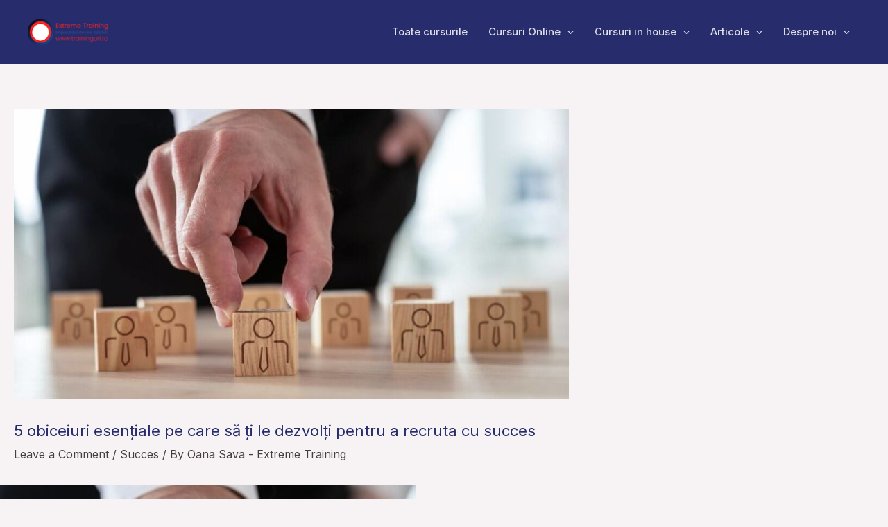

--- FILE ---
content_type: text/html; charset=UTF-8
request_url: https://www.traininguri.ro/5-obiceiuri-esentiale-pentru-a-recruta-cu-succes/
body_size: 39186
content:
<!DOCTYPE html>
<html lang="ro-RO" prefix="og: https://ogp.me/ns#">
<head>
<meta charset="UTF-8">
<meta name="viewport" content="width=device-width, initial-scale=1">
	 <link rel="profile" href="https://gmpg.org/xfn/11"> 
	 	<style>img:is([sizes="auto" i], [sizes^="auto," i]) { contain-intrinsic-size: 3000px 1500px }</style>
	
<!-- Search Engine Optimization by Rank Math - https://rankmath.com/ -->
<title>5 obiceiuri esențiale pe care să ți le dezvolți pentru a recruta cu succes &raquo; Extreme Training</title>
<meta name="description" content="5 obiceiuri esentiale pe care e bine sa ți le dezvolți pentru a recruta cu succes resurse umane valoroase pentru compania pentru care lucrezi."/>
<meta name="robots" content="follow, index, max-snippet:-1, max-video-preview:-1, max-image-preview:large"/>
<link rel="canonical" href="https://www.traininguri.ro/5-obiceiuri-esentiale-pentru-a-recruta-cu-succes/" />
<meta property="og:locale" content="ro_RO" />
<meta property="og:type" content="article" />
<meta property="og:title" content="5 obiceiuri esențiale pe care să ți le dezvolți pentru a recruta cu succes &raquo; Extreme Training" />
<meta property="og:description" content="5 obiceiuri esentiale pe care e bine sa ți le dezvolți pentru a recruta cu succes resurse umane valoroase pentru compania pentru care lucrezi." />
<meta property="og:url" content="https://www.traininguri.ro/5-obiceiuri-esentiale-pentru-a-recruta-cu-succes/" />
<meta property="og:site_name" content="Extreme Training" />
<meta property="article:publisher" content="https://www.facebook.com/ExtremeTraining.ro" />
<meta property="article:tag" content="curs inspector resurse umane" />
<meta property="article:tag" content="curs manager resurse umane" />
<meta property="article:tag" content="resursa umana" />
<meta property="article:tag" content="resurse umane" />
<meta property="article:tag" content="victoria bulai" />
<meta property="article:section" content="Succes" />
<meta property="og:updated_time" content="2019-09-30T08:37:45+03:00" />
<meta property="og:image" content="https://www.traininguri.ro/wp-content/uploads/2019/07/resurse-umane-1.jpg" />
<meta property="og:image:secure_url" content="https://www.traininguri.ro/wp-content/uploads/2019/07/resurse-umane-1.jpg" />
<meta property="og:image:width" content="1024" />
<meta property="og:image:height" content="536" />
<meta property="og:image:alt" content="resurse umane" />
<meta property="og:image:type" content="image/jpeg" />
<meta property="article:published_time" content="2019-07-15T10:18:23+03:00" />
<meta property="article:modified_time" content="2019-09-30T08:37:45+03:00" />
<meta name="twitter:card" content="summary_large_image" />
<meta name="twitter:title" content="5 obiceiuri esențiale pe care să ți le dezvolți pentru a recruta cu succes &raquo; Extreme Training" />
<meta name="twitter:description" content="5 obiceiuri esentiale pe care e bine sa ți le dezvolți pentru a recruta cu succes resurse umane valoroase pentru compania pentru care lucrezi." />
<meta name="twitter:site" content="@ExtremeTraining" />
<meta name="twitter:creator" content="@ExtremeTraining" />
<meta name="twitter:image" content="https://www.traininguri.ro/wp-content/uploads/2019/07/resurse-umane-1.jpg" />
<meta name="twitter:label1" content="Written by" />
<meta name="twitter:data1" content="Oana Sava - Extreme Training" />
<meta name="twitter:label2" content="Time to read" />
<meta name="twitter:data2" content="7 minutes" />
<script type="application/ld+json" class="rank-math-schema">{"@context":"https://schema.org","@graph":[{"@type":["EducationalOrganization","Organization"],"@id":"https://www.traininguri.ro/#organization","name":"Extreme Training","url":"https://www.traininguri.ro","sameAs":["https://www.facebook.com/ExtremeTraining.ro","https://twitter.com/ExtremeTraining"],"logo":{"@type":"ImageObject","@id":"https://www.traininguri.ro/#logo","url":"https://www.traininguri.ro/wp-content/uploads/2023/11/logo-extreme.png","contentUrl":"https://www.traininguri.ro/wp-content/uploads/2023/11/logo-extreme.png","caption":"Extreme Training","inLanguage":"ro-RO","width":"135","height":"45"}},{"@type":"WebSite","@id":"https://www.traininguri.ro/#website","url":"https://www.traininguri.ro","name":"Extreme Training","publisher":{"@id":"https://www.traininguri.ro/#organization"},"inLanguage":"ro-RO"},{"@type":"ImageObject","@id":"https://www.traininguri.ro/wp-content/uploads/2019/07/resurse-umane-1.jpg","url":"https://www.traininguri.ro/wp-content/uploads/2019/07/resurse-umane-1.jpg","width":"1024","height":"536","caption":"resurse umane","inLanguage":"ro-RO"},{"@type":"BreadcrumbList","@id":"https://www.traininguri.ro/5-obiceiuri-esentiale-pentru-a-recruta-cu-succes/#breadcrumb","itemListElement":[{"@type":"ListItem","position":"1","item":{"@id":"https://www.traininguri.ro","name":"Prima pagin\u0103"}},{"@type":"ListItem","position":"2","item":{"@id":"https://www.traininguri.ro/category/succes/","name":"Succes"}},{"@type":"ListItem","position":"3","item":{"@id":"https://www.traininguri.ro/5-obiceiuri-esentiale-pentru-a-recruta-cu-succes/","name":"5 obiceiuri esen\u021biale pe care s\u0103 \u021bi le dezvol\u021bi pentru a recruta cu succes"}}]},{"@type":"WebPage","@id":"https://www.traininguri.ro/5-obiceiuri-esentiale-pentru-a-recruta-cu-succes/#webpage","url":"https://www.traininguri.ro/5-obiceiuri-esentiale-pentru-a-recruta-cu-succes/","name":"5 obiceiuri esen\u021biale pe care s\u0103 \u021bi le dezvol\u021bi pentru a recruta cu succes &raquo; Extreme Training","datePublished":"2019-07-15T10:18:23+03:00","dateModified":"2019-09-30T08:37:45+03:00","isPartOf":{"@id":"https://www.traininguri.ro/#website"},"primaryImageOfPage":{"@id":"https://www.traininguri.ro/wp-content/uploads/2019/07/resurse-umane-1.jpg"},"inLanguage":"ro-RO","breadcrumb":{"@id":"https://www.traininguri.ro/5-obiceiuri-esentiale-pentru-a-recruta-cu-succes/#breadcrumb"}},{"@type":"Person","@id":"https://www.traininguri.ro/5-obiceiuri-esentiale-pentru-a-recruta-cu-succes/#author","name":"Oana Sava - Extreme Training","image":{"@type":"ImageObject","@id":"https://secure.gravatar.com/avatar/7bc10909bf1ea5aea1cd9abddf8b1e62?s=96&amp;d=identicon&amp;r=r","url":"https://secure.gravatar.com/avatar/7bc10909bf1ea5aea1cd9abddf8b1e62?s=96&amp;d=identicon&amp;r=r","caption":"Oana Sava - Extreme Training","inLanguage":"ro-RO"},"worksFor":{"@id":"https://www.traininguri.ro/#organization"}},{"@type":"BlogPosting","headline":"5 obiceiuri esen\u021biale pe care s\u0103 \u021bi le dezvol\u021bi pentru a recruta cu succes &raquo; Extreme Training","keywords":"resurse umane","datePublished":"2019-07-15T10:18:23+03:00","dateModified":"2019-09-30T08:37:45+03:00","articleSection":"Succes","author":{"@id":"https://www.traininguri.ro/5-obiceiuri-esentiale-pentru-a-recruta-cu-succes/#author","name":"Oana Sava - Extreme Training"},"publisher":{"@id":"https://www.traininguri.ro/#organization"},"description":"5 obiceiuri esentiale pe care e bine sa \u021bi le dezvol\u021bi pentru a recruta cu succes resurse umane valoroase pentru compania pentru care lucrezi.","name":"5 obiceiuri esen\u021biale pe care s\u0103 \u021bi le dezvol\u021bi pentru a recruta cu succes &raquo; Extreme Training","@id":"https://www.traininguri.ro/5-obiceiuri-esentiale-pentru-a-recruta-cu-succes/#richSnippet","isPartOf":{"@id":"https://www.traininguri.ro/5-obiceiuri-esentiale-pentru-a-recruta-cu-succes/#webpage"},"image":{"@id":"https://www.traininguri.ro/wp-content/uploads/2019/07/resurse-umane-1.jpg"},"inLanguage":"ro-RO","mainEntityOfPage":{"@id":"https://www.traininguri.ro/5-obiceiuri-esentiale-pentru-a-recruta-cu-succes/#webpage"}}]}</script>
<!-- /Rank Math WordPress SEO plugin -->

<link rel='dns-prefetch' href='//fonts.googleapis.com' />
<link rel="alternate" type="application/rss+xml" title="Extreme Training &raquo; Flux" href="https://www.traininguri.ro/feed/" />
<link rel="alternate" type="application/rss+xml" title="Extreme Training &raquo; Flux comentarii" href="https://www.traininguri.ro/comments/feed/" />
<link rel="alternate" type="text/calendar" title="Extreme Training &raquo; iCal Feed" href="https://www.traininguri.ro/cursuri/?ical=1" />
<link rel="alternate" type="application/rss+xml" title="Flux comentarii Extreme Training &raquo; 5 obiceiuri esențiale pe care să ți le dezvolți pentru a recruta cu succes" href="https://www.traininguri.ro/5-obiceiuri-esentiale-pentru-a-recruta-cu-succes/feed/" />
<script>
window._wpemojiSettings = {"baseUrl":"https:\/\/s.w.org\/images\/core\/emoji\/15.0.3\/72x72\/","ext":".png","svgUrl":"https:\/\/s.w.org\/images\/core\/emoji\/15.0.3\/svg\/","svgExt":".svg","source":{"concatemoji":"https:\/\/www.traininguri.ro\/wp-includes\/js\/wp-emoji-release.min.js?ver=6.7.4"}};
/*! This file is auto-generated */
!function(i,n){var o,s,e;function c(e){try{var t={supportTests:e,timestamp:(new Date).valueOf()};sessionStorage.setItem(o,JSON.stringify(t))}catch(e){}}function p(e,t,n){e.clearRect(0,0,e.canvas.width,e.canvas.height),e.fillText(t,0,0);var t=new Uint32Array(e.getImageData(0,0,e.canvas.width,e.canvas.height).data),r=(e.clearRect(0,0,e.canvas.width,e.canvas.height),e.fillText(n,0,0),new Uint32Array(e.getImageData(0,0,e.canvas.width,e.canvas.height).data));return t.every(function(e,t){return e===r[t]})}function u(e,t,n){switch(t){case"flag":return n(e,"\ud83c\udff3\ufe0f\u200d\u26a7\ufe0f","\ud83c\udff3\ufe0f\u200b\u26a7\ufe0f")?!1:!n(e,"\ud83c\uddfa\ud83c\uddf3","\ud83c\uddfa\u200b\ud83c\uddf3")&&!n(e,"\ud83c\udff4\udb40\udc67\udb40\udc62\udb40\udc65\udb40\udc6e\udb40\udc67\udb40\udc7f","\ud83c\udff4\u200b\udb40\udc67\u200b\udb40\udc62\u200b\udb40\udc65\u200b\udb40\udc6e\u200b\udb40\udc67\u200b\udb40\udc7f");case"emoji":return!n(e,"\ud83d\udc26\u200d\u2b1b","\ud83d\udc26\u200b\u2b1b")}return!1}function f(e,t,n){var r="undefined"!=typeof WorkerGlobalScope&&self instanceof WorkerGlobalScope?new OffscreenCanvas(300,150):i.createElement("canvas"),a=r.getContext("2d",{willReadFrequently:!0}),o=(a.textBaseline="top",a.font="600 32px Arial",{});return e.forEach(function(e){o[e]=t(a,e,n)}),o}function t(e){var t=i.createElement("script");t.src=e,t.defer=!0,i.head.appendChild(t)}"undefined"!=typeof Promise&&(o="wpEmojiSettingsSupports",s=["flag","emoji"],n.supports={everything:!0,everythingExceptFlag:!0},e=new Promise(function(e){i.addEventListener("DOMContentLoaded",e,{once:!0})}),new Promise(function(t){var n=function(){try{var e=JSON.parse(sessionStorage.getItem(o));if("object"==typeof e&&"number"==typeof e.timestamp&&(new Date).valueOf()<e.timestamp+604800&&"object"==typeof e.supportTests)return e.supportTests}catch(e){}return null}();if(!n){if("undefined"!=typeof Worker&&"undefined"!=typeof OffscreenCanvas&&"undefined"!=typeof URL&&URL.createObjectURL&&"undefined"!=typeof Blob)try{var e="postMessage("+f.toString()+"("+[JSON.stringify(s),u.toString(),p.toString()].join(",")+"));",r=new Blob([e],{type:"text/javascript"}),a=new Worker(URL.createObjectURL(r),{name:"wpTestEmojiSupports"});return void(a.onmessage=function(e){c(n=e.data),a.terminate(),t(n)})}catch(e){}c(n=f(s,u,p))}t(n)}).then(function(e){for(var t in e)n.supports[t]=e[t],n.supports.everything=n.supports.everything&&n.supports[t],"flag"!==t&&(n.supports.everythingExceptFlag=n.supports.everythingExceptFlag&&n.supports[t]);n.supports.everythingExceptFlag=n.supports.everythingExceptFlag&&!n.supports.flag,n.DOMReady=!1,n.readyCallback=function(){n.DOMReady=!0}}).then(function(){return e}).then(function(){var e;n.supports.everything||(n.readyCallback(),(e=n.source||{}).concatemoji?t(e.concatemoji):e.wpemoji&&e.twemoji&&(t(e.twemoji),t(e.wpemoji)))}))}((window,document),window._wpemojiSettings);
</script>
<link rel='stylesheet' id='astra-theme-css-css' href='https://www.traininguri.ro/wp-content/themes/astra/assets/css/minified/main.min.css?ver=4.6.3' media='all' />
<style id='astra-theme-css-inline-css'>
:root{--ast-container-default-xlg-padding:6.67em;--ast-container-default-lg-padding:5.67em;--ast-container-default-slg-padding:4.34em;--ast-container-default-md-padding:3.34em;--ast-container-default-sm-padding:6.67em;--ast-container-default-xs-padding:2.4em;--ast-container-default-xxs-padding:1.4em;--ast-code-block-background:#EEEEEE;--ast-comment-inputs-background:#FAFAFA;--ast-normal-container-width:1200px;--ast-narrow-container-width:750px;--ast-blog-title-font-weight:normal;--ast-blog-meta-weight:inherit;}html{font-size:100%;}a,.page-title{color:var(--ast-global-color-3);}a:hover,a:focus{color:var(--ast-global-color-1);}body,button,input,select,textarea,.ast-button,.ast-custom-button{font-family:'Inter',sans-serif;font-weight:400;font-size:16px;font-size:1rem;}blockquote{color:var(--ast-global-color-2);}h1,.entry-content h1,h2,.entry-content h2,h3,.entry-content h3,h4,.entry-content h4,h5,.entry-content h5,h6,.entry-content h6,.site-title,.site-title a{font-family:'Inter',sans-serif;font-weight:700;}.ast-site-identity .site-title a{color:#ffffff;}.site-title{font-size:35px;font-size:2.1875rem;display:none;}header .custom-logo-link img{max-width:120px;}.astra-logo-svg{width:120px;}.site-header .site-description{font-size:15px;font-size:0.9375rem;display:none;}.entry-title{font-size:30px;font-size:1.875rem;}.archive .ast-article-post .ast-article-inner,.blog .ast-article-post .ast-article-inner,.archive .ast-article-post .ast-article-inner:hover,.blog .ast-article-post .ast-article-inner:hover{overflow:hidden;}h1,.entry-content h1{font-size:48px;font-size:3rem;font-weight:700;font-family:'Inter',sans-serif;line-height:1.2em;}h2,.entry-content h2{font-size:30px;font-size:1.875rem;font-weight:700;font-family:'Inter',sans-serif;line-height:1.2em;}h3,.entry-content h3{font-size:20px;font-size:1.25rem;font-weight:700;font-family:'Inter',sans-serif;}h4,.entry-content h4{font-size:18px;font-size:1.125rem;line-height:1.2em;font-weight:700;font-family:'Inter',sans-serif;}h5,.entry-content h5{font-size:16px;font-size:1rem;line-height:1.2em;font-family:'Inter',sans-serif;}h6,.entry-content h6{font-size:14px;font-size:0.875rem;line-height:1.25em;font-family:'Inter',sans-serif;}::selection{background-color:var(--ast-global-color-0);color:#ffffff;}body,h1,.entry-title a,.entry-content h1,h2,.entry-content h2,h3,.entry-content h3,h4,.entry-content h4,h5,.entry-content h5,h6,.entry-content h6{color:var(--ast-global-color-2);}.tagcloud a:hover,.tagcloud a:focus,.tagcloud a.current-item{color:#ffffff;border-color:var(--ast-global-color-3);background-color:var(--ast-global-color-3);}input:focus,input[type="text"]:focus,input[type="email"]:focus,input[type="url"]:focus,input[type="password"]:focus,input[type="reset"]:focus,input[type="search"]:focus,textarea:focus{border-color:var(--ast-global-color-3);}input[type="radio"]:checked,input[type=reset],input[type="checkbox"]:checked,input[type="checkbox"]:hover:checked,input[type="checkbox"]:focus:checked,input[type=range]::-webkit-slider-thumb{border-color:var(--ast-global-color-3);background-color:var(--ast-global-color-3);box-shadow:none;}.site-footer a:hover + .post-count,.site-footer a:focus + .post-count{background:var(--ast-global-color-3);border-color:var(--ast-global-color-3);}.single .nav-links .nav-previous,.single .nav-links .nav-next{color:var(--ast-global-color-3);}.entry-meta,.entry-meta *{line-height:1.45;color:var(--ast-global-color-3);}.entry-meta a:not(.ast-button):hover,.entry-meta a:not(.ast-button):hover *,.entry-meta a:not(.ast-button):focus,.entry-meta a:not(.ast-button):focus *,.page-links > .page-link,.page-links .page-link:hover,.post-navigation a:hover{color:var(--ast-global-color-1);}#cat option,.secondary .calendar_wrap thead a,.secondary .calendar_wrap thead a:visited{color:var(--ast-global-color-3);}.secondary .calendar_wrap #today,.ast-progress-val span{background:var(--ast-global-color-3);}.secondary a:hover + .post-count,.secondary a:focus + .post-count{background:var(--ast-global-color-3);border-color:var(--ast-global-color-3);}.calendar_wrap #today > a{color:#ffffff;}.page-links .page-link,.single .post-navigation a{color:var(--ast-global-color-3);}.ast-search-menu-icon .search-form button.search-submit{padding:0 4px;}.ast-search-menu-icon form.search-form{padding-right:0;}.ast-search-menu-icon.slide-search input.search-field{width:0;}.ast-header-search .ast-search-menu-icon.ast-dropdown-active .search-form,.ast-header-search .ast-search-menu-icon.ast-dropdown-active .search-field:focus{transition:all 0.2s;}.search-form input.search-field:focus{outline:none;}.wp-block-latest-posts > li > a{color:var(--ast-global-color-2);}.widget-title,.widget .wp-block-heading{font-size:22px;font-size:1.375rem;color:var(--ast-global-color-2);}.single .ast-author-details .author-title{color:var(--ast-global-color-1);}.ast-search-menu-icon.slide-search a:focus-visible:focus-visible,.astra-search-icon:focus-visible,#close:focus-visible,a:focus-visible,.ast-menu-toggle:focus-visible,.site .skip-link:focus-visible,.wp-block-loginout input:focus-visible,.wp-block-search.wp-block-search__button-inside .wp-block-search__inside-wrapper,.ast-header-navigation-arrow:focus-visible,.woocommerce .wc-proceed-to-checkout > .checkout-button:focus-visible,.woocommerce .woocommerce-MyAccount-navigation ul li a:focus-visible,.ast-orders-table__row .ast-orders-table__cell:focus-visible,.woocommerce .woocommerce-order-details .order-again > .button:focus-visible,.woocommerce .woocommerce-message a.button.wc-forward:focus-visible,.woocommerce #minus_qty:focus-visible,.woocommerce #plus_qty:focus-visible,a#ast-apply-coupon:focus-visible,.woocommerce .woocommerce-info a:focus-visible,.woocommerce .astra-shop-summary-wrap a:focus-visible,.woocommerce a.wc-forward:focus-visible,#ast-apply-coupon:focus-visible,.woocommerce-js .woocommerce-mini-cart-item a.remove:focus-visible,#close:focus-visible,.button.search-submit:focus-visible,#search_submit:focus,.normal-search:focus-visible{outline-style:dotted;outline-color:inherit;outline-width:thin;}input:focus,input[type="text"]:focus,input[type="email"]:focus,input[type="url"]:focus,input[type="password"]:focus,input[type="reset"]:focus,input[type="search"]:focus,input[type="number"]:focus,textarea:focus,.wp-block-search__input:focus,[data-section="section-header-mobile-trigger"] .ast-button-wrap .ast-mobile-menu-trigger-minimal:focus,.ast-mobile-popup-drawer.active .menu-toggle-close:focus,.woocommerce-ordering select.orderby:focus,#ast-scroll-top:focus,#coupon_code:focus,.woocommerce-page #comment:focus,.woocommerce #reviews #respond input#submit:focus,.woocommerce a.add_to_cart_button:focus,.woocommerce .button.single_add_to_cart_button:focus,.woocommerce .woocommerce-cart-form button:focus,.woocommerce .woocommerce-cart-form__cart-item .quantity .qty:focus,.woocommerce .woocommerce-billing-fields .woocommerce-billing-fields__field-wrapper .woocommerce-input-wrapper > .input-text:focus,.woocommerce #order_comments:focus,.woocommerce #place_order:focus,.woocommerce .woocommerce-address-fields .woocommerce-address-fields__field-wrapper .woocommerce-input-wrapper > .input-text:focus,.woocommerce .woocommerce-MyAccount-content form button:focus,.woocommerce .woocommerce-MyAccount-content .woocommerce-EditAccountForm .woocommerce-form-row .woocommerce-Input.input-text:focus,.woocommerce .ast-woocommerce-container .woocommerce-pagination ul.page-numbers li a:focus,body #content .woocommerce form .form-row .select2-container--default .select2-selection--single:focus,#ast-coupon-code:focus,.woocommerce.woocommerce-js .quantity input[type=number]:focus,.woocommerce-js .woocommerce-mini-cart-item .quantity input[type=number]:focus,.woocommerce p#ast-coupon-trigger:focus{border-style:dotted;border-color:inherit;border-width:thin;}input{outline:none;}.site-logo-img img{ transition:all 0.2s linear;}body .ast-oembed-container *{position:absolute;top:0;width:100%;height:100%;left:0;}.ast-single-post-featured-section + article {margin-top: 2em;}.site-content .ast-single-post-featured-section img {width: 100%;overflow: hidden;object-fit: cover;}.site > .ast-single-related-posts-container {margin-top: 0;}@media (min-width: 922px) {.ast-desktop .ast-container--narrow {max-width: var(--ast-narrow-container-width);margin: 0 auto;}}.ast-page-builder-template .hentry {margin: 0;}.ast-page-builder-template .site-content > .ast-container {max-width: 100%;padding: 0;}.ast-page-builder-template .site .site-content #primary {padding: 0;margin: 0;}.ast-page-builder-template .no-results {text-align: center;margin: 4em auto;}.ast-page-builder-template .ast-pagination {padding: 2em;}.ast-page-builder-template .entry-header.ast-no-title.ast-no-thumbnail {margin-top: 0;}.ast-page-builder-template .entry-header.ast-header-without-markup {margin-top: 0;margin-bottom: 0;}.ast-page-builder-template .entry-header.ast-no-title.ast-no-meta {margin-bottom: 0;}.ast-page-builder-template.single .post-navigation {padding-bottom: 2em;}.ast-page-builder-template.single-post .site-content > .ast-container {max-width: 100%;}.ast-page-builder-template .entry-header {margin-top: 4em;margin-left: auto;margin-right: auto;padding-left: 20px;padding-right: 20px;}.single.ast-page-builder-template .entry-header {padding-left: 20px;padding-right: 20px;}.ast-page-builder-template .ast-archive-description {margin: 4em auto 0;padding-left: 20px;padding-right: 20px;}.ast-page-builder-template.ast-no-sidebar .entry-content .alignwide {margin-left: 0;margin-right: 0;}@media (max-width:921px){#ast-desktop-header{display:none;}}@media (min-width:922px){#ast-mobile-header{display:none;}}.wp-block-buttons.aligncenter{justify-content:center;}@media (max-width:921px){.ast-theme-transparent-header #primary,.ast-theme-transparent-header #secondary{padding:0;}}@media (max-width:921px){.ast-plain-container.ast-no-sidebar #primary{padding:0;}}.ast-plain-container.ast-no-sidebar #primary{margin-top:0;margin-bottom:0;}.ast-left-sidebar.ast-single-post #primary,.ast-right-sidebar.ast-single-post #primary,.ast-separate-container.ast-single-post.ast-right-sidebar #primary,.ast-separate-container.ast-single-post.ast-left-sidebar #primary,.ast-separate-container.ast-single-post #primary,.ast-narrow-container.ast-single-post #primary{padding-left:40px;padding-right:40px;}.wp-block-buttons .wp-block-button.is-style-outline .wp-block-button__link.wp-element-button,.ast-outline-button{border-color:var(--ast-global-color-1);border-top-width:2px;border-right-width:2px;border-bottom-width:2px;border-left-width:2px;font-family:inherit;font-weight:500;font-size:15px;font-size:0.9375rem;line-height:1em;border-top-left-radius:50px;border-top-right-radius:50px;border-bottom-right-radius:50px;border-bottom-left-radius:50px;}.wp-block-button.is-style-outline .wp-block-button__link:hover,.wp-block-buttons .wp-block-button.is-style-outline .wp-block-button__link:focus,.wp-block-buttons .wp-block-button.is-style-outline > .wp-block-button__link:not(.has-text-color):hover,.wp-block-buttons .wp-block-button.wp-block-button__link.is-style-outline:not(.has-text-color):hover,.ast-outline-button:hover,.ast-outline-button:focus{background-color:var(--ast-global-color-0);}.wp-block-button .wp-block-button__link.wp-element-button.is-style-outline:not(.has-background),.wp-block-button.is-style-outline>.wp-block-button__link.wp-element-button:not(.has-background),.ast-outline-button{background-color:var(--ast-global-color-1);}.entry-content[ast-blocks-layout] > figure{margin-bottom:1em;}@media (max-width:921px){.ast-separate-container #primary,.ast-separate-container #secondary{padding:1.5em 0;}#primary,#secondary{padding:1.5em 0;margin:0;}.ast-left-sidebar #content > .ast-container{display:flex;flex-direction:column-reverse;width:100%;}.ast-separate-container .ast-article-post,.ast-separate-container .ast-article-single{padding:1.5em 2.14em;}.ast-author-box img.avatar{margin:20px 0 0 0;}}@media (min-width:922px){.ast-separate-container.ast-right-sidebar #primary,.ast-separate-container.ast-left-sidebar #primary{border:0;}.search-no-results.ast-separate-container #primary{margin-bottom:4em;}}.elementor-button-wrapper .elementor-button{border-style:solid;text-decoration:none;border-top-width:0px;border-right-width:0px;border-left-width:0px;border-bottom-width:0px;}body .elementor-button.elementor-size-sm,body .elementor-button.elementor-size-xs,body .elementor-button.elementor-size-md,body .elementor-button.elementor-size-lg,body .elementor-button.elementor-size-xl,body .elementor-button{border-top-left-radius:3px;border-top-right-radius:3px;border-bottom-right-radius:3px;border-bottom-left-radius:3px;padding-top:10px;padding-right:20px;padding-bottom:10px;padding-left:20px;}.elementor-button-wrapper .elementor-button{border-color:var(--ast-global-color-1);background-color:var(--ast-global-color-1);}.elementor-button-wrapper .elementor-button:hover,.elementor-button-wrapper .elementor-button:focus{color:#ffffff;background-color:var(--ast-global-color-0);border-color:var(--ast-global-color-0);}.wp-block-button .wp-block-button__link ,.elementor-button-wrapper .elementor-button,.elementor-button-wrapper .elementor-button:visited{color:#ffffff;}.elementor-button-wrapper .elementor-button{font-weight:500;font-size:15px;font-size:0.9375rem;line-height:1em;}body .elementor-button.elementor-size-sm,body .elementor-button.elementor-size-xs,body .elementor-button.elementor-size-md,body .elementor-button.elementor-size-lg,body .elementor-button.elementor-size-xl,body .elementor-button{font-size:15px;font-size:0.9375rem;}.wp-block-button .wp-block-button__link:hover,.wp-block-button .wp-block-button__link:focus{color:#ffffff;background-color:var(--ast-global-color-0);border-color:var(--ast-global-color-0);}.elementor-widget-heading h1.elementor-heading-title{line-height:1.2em;}.elementor-widget-heading h2.elementor-heading-title{line-height:1.2em;}.elementor-widget-heading h4.elementor-heading-title{line-height:1.2em;}.elementor-widget-heading h5.elementor-heading-title{line-height:1.2em;}.elementor-widget-heading h6.elementor-heading-title{line-height:1.25em;}.wp-block-button .wp-block-button__link,.wp-block-search .wp-block-search__button,body .wp-block-file .wp-block-file__button{border-style:solid;border-top-width:0px;border-right-width:0px;border-left-width:0px;border-bottom-width:0px;border-color:var(--ast-global-color-1);background-color:var(--ast-global-color-1);color:#ffffff;font-family:inherit;font-weight:500;line-height:1em;font-size:15px;font-size:0.9375rem;border-top-left-radius:3px;border-top-right-radius:3px;border-bottom-right-radius:3px;border-bottom-left-radius:3px;padding-top:10px;padding-right:20px;padding-bottom:10px;padding-left:20px;}.menu-toggle,button,.ast-button,.ast-custom-button,.button,input#submit,input[type="button"],input[type="submit"],input[type="reset"],form[CLASS*="wp-block-search__"].wp-block-search .wp-block-search__inside-wrapper .wp-block-search__button,body .wp-block-file .wp-block-file__button{border-style:solid;border-top-width:0px;border-right-width:0px;border-left-width:0px;border-bottom-width:0px;color:#ffffff;border-color:var(--ast-global-color-1);background-color:var(--ast-global-color-1);padding-top:10px;padding-right:20px;padding-bottom:10px;padding-left:20px;font-family:inherit;font-weight:500;font-size:15px;font-size:0.9375rem;line-height:1em;border-top-left-radius:3px;border-top-right-radius:3px;border-bottom-right-radius:3px;border-bottom-left-radius:3px;}button:focus,.menu-toggle:hover,button:hover,.ast-button:hover,.ast-custom-button:hover .button:hover,.ast-custom-button:hover ,input[type=reset]:hover,input[type=reset]:focus,input#submit:hover,input#submit:focus,input[type="button"]:hover,input[type="button"]:focus,input[type="submit"]:hover,input[type="submit"]:focus,form[CLASS*="wp-block-search__"].wp-block-search .wp-block-search__inside-wrapper .wp-block-search__button:hover,form[CLASS*="wp-block-search__"].wp-block-search .wp-block-search__inside-wrapper .wp-block-search__button:focus,body .wp-block-file .wp-block-file__button:hover,body .wp-block-file .wp-block-file__button:focus{color:#ffffff;background-color:var(--ast-global-color-0);border-color:var(--ast-global-color-0);}@media (max-width:921px){.ast-mobile-header-stack .main-header-bar .ast-search-menu-icon{display:inline-block;}.ast-header-break-point.ast-header-custom-item-outside .ast-mobile-header-stack .main-header-bar .ast-search-icon{margin:0;}.ast-comment-avatar-wrap img{max-width:2.5em;}.ast-comment-meta{padding:0 1.8888em 1.3333em;}.ast-separate-container .ast-comment-list li.depth-1{padding:1.5em 2.14em;}.ast-separate-container .comment-respond{padding:2em 2.14em;}}@media (min-width:544px){.ast-container{max-width:100%;}}@media (max-width:544px){.ast-separate-container .ast-article-post,.ast-separate-container .ast-article-single,.ast-separate-container .comments-title,.ast-separate-container .ast-archive-description{padding:1.5em 1em;}.ast-separate-container #content .ast-container{padding-left:0.54em;padding-right:0.54em;}.ast-separate-container .ast-comment-list .bypostauthor{padding:.5em;}.ast-search-menu-icon.ast-dropdown-active .search-field{width:170px;}}body,.ast-separate-container{background-color:var(--ast-global-color-4);;background-image:none;;}@media (max-width:921px){.site-title{display:none;}.site-header .site-description{display:none;}h1,.entry-content h1{font-size:30px;}h2,.entry-content h2{font-size:25px;}h3,.entry-content h3{font-size:20px;}}@media (max-width:544px){.site-title{display:none;}.site-header .site-description{display:none;}h1,.entry-content h1{font-size:22px;}h2,.entry-content h2{font-size:25px;}h3,.entry-content h3{font-size:20px;}header .custom-logo-link img,.ast-header-break-point .site-branding img,.ast-header-break-point .custom-logo-link img{max-width:90px;}.astra-logo-svg{width:90px;}.ast-header-break-point .site-logo-img .custom-mobile-logo-link img{max-width:90px;}}@media (max-width:921px){html{font-size:91.2%;}}@media (max-width:544px){html{font-size:91.2%;}}@media (min-width:922px){.ast-container{max-width:1240px;}}@media (min-width:922px){.site-content .ast-container{display:flex;}}@media (max-width:921px){.site-content .ast-container{flex-direction:column;}}@media (min-width:922px){.main-header-menu .sub-menu .menu-item.ast-left-align-sub-menu:hover > .sub-menu,.main-header-menu .sub-menu .menu-item.ast-left-align-sub-menu.focus > .sub-menu{margin-left:-0px;}}.site .comments-area{padding-bottom:3em;}.footer-widget-area[data-section^="section-fb-html-"] .ast-builder-html-element{text-align:center;}.wp-block-file {display: flex;align-items: center;flex-wrap: wrap;justify-content: space-between;}.wp-block-pullquote {border: none;}.wp-block-pullquote blockquote::before {content: "\201D";font-family: "Helvetica",sans-serif;display: flex;transform: rotate( 180deg );font-size: 6rem;font-style: normal;line-height: 1;font-weight: bold;align-items: center;justify-content: center;}.has-text-align-right > blockquote::before {justify-content: flex-start;}.has-text-align-left > blockquote::before {justify-content: flex-end;}figure.wp-block-pullquote.is-style-solid-color blockquote {max-width: 100%;text-align: inherit;}html body {--wp--custom--ast-default-block-top-padding: 3em;--wp--custom--ast-default-block-right-padding: 3em;--wp--custom--ast-default-block-bottom-padding: 3em;--wp--custom--ast-default-block-left-padding: 3em;--wp--custom--ast-container-width: 1200px;--wp--custom--ast-content-width-size: 1200px;--wp--custom--ast-wide-width-size: calc(1200px + var(--wp--custom--ast-default-block-left-padding) + var(--wp--custom--ast-default-block-right-padding));}.ast-narrow-container {--wp--custom--ast-content-width-size: 750px;--wp--custom--ast-wide-width-size: 750px;}@media(max-width: 921px) {html body {--wp--custom--ast-default-block-top-padding: 3em;--wp--custom--ast-default-block-right-padding: 2em;--wp--custom--ast-default-block-bottom-padding: 3em;--wp--custom--ast-default-block-left-padding: 2em;}}@media(max-width: 544px) {html body {--wp--custom--ast-default-block-top-padding: 3em;--wp--custom--ast-default-block-right-padding: 1.5em;--wp--custom--ast-default-block-bottom-padding: 3em;--wp--custom--ast-default-block-left-padding: 1.5em;}}.entry-content > .wp-block-group,.entry-content > .wp-block-cover,.entry-content > .wp-block-columns {padding-top: var(--wp--custom--ast-default-block-top-padding);padding-right: var(--wp--custom--ast-default-block-right-padding);padding-bottom: var(--wp--custom--ast-default-block-bottom-padding);padding-left: var(--wp--custom--ast-default-block-left-padding);}.ast-plain-container.ast-no-sidebar .entry-content > .alignfull,.ast-page-builder-template .ast-no-sidebar .entry-content > .alignfull {margin-left: calc( -50vw + 50%);margin-right: calc( -50vw + 50%);max-width: 100vw;width: 100vw;}.ast-plain-container.ast-no-sidebar .entry-content .alignfull .alignfull,.ast-page-builder-template.ast-no-sidebar .entry-content .alignfull .alignfull,.ast-plain-container.ast-no-sidebar .entry-content .alignfull .alignwide,.ast-page-builder-template.ast-no-sidebar .entry-content .alignfull .alignwide,.ast-plain-container.ast-no-sidebar .entry-content .alignwide .alignfull,.ast-page-builder-template.ast-no-sidebar .entry-content .alignwide .alignfull,.ast-plain-container.ast-no-sidebar .entry-content .alignwide .alignwide,.ast-page-builder-template.ast-no-sidebar .entry-content .alignwide .alignwide,.ast-plain-container.ast-no-sidebar .entry-content .wp-block-column .alignfull,.ast-page-builder-template.ast-no-sidebar .entry-content .wp-block-column .alignfull,.ast-plain-container.ast-no-sidebar .entry-content .wp-block-column .alignwide,.ast-page-builder-template.ast-no-sidebar .entry-content .wp-block-column .alignwide {margin-left: auto;margin-right: auto;width: 100%;}[ast-blocks-layout] .wp-block-separator:not(.is-style-dots) {height: 0;}[ast-blocks-layout] .wp-block-separator {margin: 20px auto;}[ast-blocks-layout] .wp-block-separator:not(.is-style-wide):not(.is-style-dots) {max-width: 100px;}[ast-blocks-layout] .wp-block-separator.has-background {padding: 0;}.entry-content[ast-blocks-layout] > * {max-width: var(--wp--custom--ast-content-width-size);margin-left: auto;margin-right: auto;}.entry-content[ast-blocks-layout] > .alignwide {max-width: var(--wp--custom--ast-wide-width-size);}.entry-content[ast-blocks-layout] .alignfull {max-width: none;}.entry-content .wp-block-columns {margin-bottom: 0;}blockquote {margin: 1.5em;border-color: rgba(0,0,0,0.05);}.wp-block-quote:not(.has-text-align-right):not(.has-text-align-center) {border-left: 5px solid rgba(0,0,0,0.05);}.has-text-align-right > blockquote,blockquote.has-text-align-right {border-right: 5px solid rgba(0,0,0,0.05);}.has-text-align-left > blockquote,blockquote.has-text-align-left {border-left: 5px solid rgba(0,0,0,0.05);}.wp-block-site-tagline,.wp-block-latest-posts .read-more {margin-top: 15px;}.wp-block-loginout p label {display: block;}.wp-block-loginout p:not(.login-remember):not(.login-submit) input {width: 100%;}.wp-block-loginout input:focus {border-color: transparent;}.wp-block-loginout input:focus {outline: thin dotted;}.entry-content .wp-block-media-text .wp-block-media-text__content {padding: 0 0 0 8%;}.entry-content .wp-block-media-text.has-media-on-the-right .wp-block-media-text__content {padding: 0 8% 0 0;}.entry-content .wp-block-media-text.has-background .wp-block-media-text__content {padding: 8%;}.entry-content .wp-block-cover:not([class*="background-color"]) .wp-block-cover__inner-container,.entry-content .wp-block-cover:not([class*="background-color"]) .wp-block-cover-image-text,.entry-content .wp-block-cover:not([class*="background-color"]) .wp-block-cover-text,.entry-content .wp-block-cover-image:not([class*="background-color"]) .wp-block-cover__inner-container,.entry-content .wp-block-cover-image:not([class*="background-color"]) .wp-block-cover-image-text,.entry-content .wp-block-cover-image:not([class*="background-color"]) .wp-block-cover-text {color: var(--ast-global-color-5);}.wp-block-loginout .login-remember input {width: 1.1rem;height: 1.1rem;margin: 0 5px 4px 0;vertical-align: middle;}.wp-block-latest-posts > li > *:first-child,.wp-block-latest-posts:not(.is-grid) > li:first-child {margin-top: 0;}.wp-block-search__inside-wrapper .wp-block-search__input {padding: 0 10px;color: var(--ast-global-color-3);background: var(--ast-global-color-5);border-color: var(--ast-border-color);}.wp-block-latest-posts .read-more {margin-bottom: 1.5em;}.wp-block-search__no-button .wp-block-search__inside-wrapper .wp-block-search__input {padding-top: 5px;padding-bottom: 5px;}.wp-block-latest-posts .wp-block-latest-posts__post-date,.wp-block-latest-posts .wp-block-latest-posts__post-author {font-size: 1rem;}.wp-block-latest-posts > li > *,.wp-block-latest-posts:not(.is-grid) > li {margin-top: 12px;margin-bottom: 12px;}.ast-page-builder-template .entry-content[ast-blocks-layout] > *,.ast-page-builder-template .entry-content[ast-blocks-layout] > .alignfull > * {max-width: none;}.ast-page-builder-template .entry-content[ast-blocks-layout] > .alignwide > * {max-width: var(--wp--custom--ast-wide-width-size);}.ast-page-builder-template .entry-content[ast-blocks-layout] > .inherit-container-width > *,.ast-page-builder-template .entry-content[ast-blocks-layout] > * > *,.entry-content[ast-blocks-layout] > .wp-block-cover .wp-block-cover__inner-container {max-width: var(--wp--custom--ast-content-width-size);margin-left: auto;margin-right: auto;}.entry-content[ast-blocks-layout] .wp-block-cover:not(.alignleft):not(.alignright) {width: auto;}@media(max-width: 1200px) {.ast-separate-container .entry-content > .alignfull,.ast-separate-container .entry-content[ast-blocks-layout] > .alignwide,.ast-plain-container .entry-content[ast-blocks-layout] > .alignwide,.ast-plain-container .entry-content .alignfull {margin-left: calc(-1 * min(var(--ast-container-default-xlg-padding),20px)) ;margin-right: calc(-1 * min(var(--ast-container-default-xlg-padding),20px));}}@media(min-width: 1201px) {.ast-separate-container .entry-content > .alignfull {margin-left: calc(-1 * var(--ast-container-default-xlg-padding) );margin-right: calc(-1 * var(--ast-container-default-xlg-padding) );}.ast-separate-container .entry-content[ast-blocks-layout] > .alignwide,.ast-plain-container .entry-content[ast-blocks-layout] > .alignwide {margin-left: calc(-1 * var(--wp--custom--ast-default-block-left-padding) );margin-right: calc(-1 * var(--wp--custom--ast-default-block-right-padding) );}}@media(min-width: 921px) {.ast-separate-container .entry-content .wp-block-group.alignwide:not(.inherit-container-width) > :where(:not(.alignleft):not(.alignright)),.ast-plain-container .entry-content .wp-block-group.alignwide:not(.inherit-container-width) > :where(:not(.alignleft):not(.alignright)) {max-width: calc( var(--wp--custom--ast-content-width-size) + 80px );}.ast-plain-container.ast-right-sidebar .entry-content[ast-blocks-layout] .alignfull,.ast-plain-container.ast-left-sidebar .entry-content[ast-blocks-layout] .alignfull {margin-left: -60px;margin-right: -60px;}}@media(min-width: 544px) {.entry-content > .alignleft {margin-right: 20px;}.entry-content > .alignright {margin-left: 20px;}}@media (max-width:544px){.wp-block-columns .wp-block-column:not(:last-child){margin-bottom:20px;}.wp-block-latest-posts{margin:0;}}@media( max-width: 600px ) {.entry-content .wp-block-media-text .wp-block-media-text__content,.entry-content .wp-block-media-text.has-media-on-the-right .wp-block-media-text__content {padding: 8% 0 0;}.entry-content .wp-block-media-text.has-background .wp-block-media-text__content {padding: 8%;}}.ast-page-builder-template .entry-header {padding-left: 0;}.ast-narrow-container .site-content .wp-block-uagb-image--align-full .wp-block-uagb-image__figure {max-width: 100%;margin-left: auto;margin-right: auto;}:root .has-ast-global-color-0-color{color:var(--ast-global-color-0);}:root .has-ast-global-color-0-background-color{background-color:var(--ast-global-color-0);}:root .wp-block-button .has-ast-global-color-0-color{color:var(--ast-global-color-0);}:root .wp-block-button .has-ast-global-color-0-background-color{background-color:var(--ast-global-color-0);}:root .has-ast-global-color-1-color{color:var(--ast-global-color-1);}:root .has-ast-global-color-1-background-color{background-color:var(--ast-global-color-1);}:root .wp-block-button .has-ast-global-color-1-color{color:var(--ast-global-color-1);}:root .wp-block-button .has-ast-global-color-1-background-color{background-color:var(--ast-global-color-1);}:root .has-ast-global-color-2-color{color:var(--ast-global-color-2);}:root .has-ast-global-color-2-background-color{background-color:var(--ast-global-color-2);}:root .wp-block-button .has-ast-global-color-2-color{color:var(--ast-global-color-2);}:root .wp-block-button .has-ast-global-color-2-background-color{background-color:var(--ast-global-color-2);}:root .has-ast-global-color-3-color{color:var(--ast-global-color-3);}:root .has-ast-global-color-3-background-color{background-color:var(--ast-global-color-3);}:root .wp-block-button .has-ast-global-color-3-color{color:var(--ast-global-color-3);}:root .wp-block-button .has-ast-global-color-3-background-color{background-color:var(--ast-global-color-3);}:root .has-ast-global-color-4-color{color:var(--ast-global-color-4);}:root .has-ast-global-color-4-background-color{background-color:var(--ast-global-color-4);}:root .wp-block-button .has-ast-global-color-4-color{color:var(--ast-global-color-4);}:root .wp-block-button .has-ast-global-color-4-background-color{background-color:var(--ast-global-color-4);}:root .has-ast-global-color-5-color{color:var(--ast-global-color-5);}:root .has-ast-global-color-5-background-color{background-color:var(--ast-global-color-5);}:root .wp-block-button .has-ast-global-color-5-color{color:var(--ast-global-color-5);}:root .wp-block-button .has-ast-global-color-5-background-color{background-color:var(--ast-global-color-5);}:root .has-ast-global-color-6-color{color:var(--ast-global-color-6);}:root .has-ast-global-color-6-background-color{background-color:var(--ast-global-color-6);}:root .wp-block-button .has-ast-global-color-6-color{color:var(--ast-global-color-6);}:root .wp-block-button .has-ast-global-color-6-background-color{background-color:var(--ast-global-color-6);}:root .has-ast-global-color-7-color{color:var(--ast-global-color-7);}:root .has-ast-global-color-7-background-color{background-color:var(--ast-global-color-7);}:root .wp-block-button .has-ast-global-color-7-color{color:var(--ast-global-color-7);}:root .wp-block-button .has-ast-global-color-7-background-color{background-color:var(--ast-global-color-7);}:root .has-ast-global-color-8-color{color:var(--ast-global-color-8);}:root .has-ast-global-color-8-background-color{background-color:var(--ast-global-color-8);}:root .wp-block-button .has-ast-global-color-8-color{color:var(--ast-global-color-8);}:root .wp-block-button .has-ast-global-color-8-background-color{background-color:var(--ast-global-color-8);}:root{--ast-global-color-0:#EF4D48;--ast-global-color-1:#D90700;--ast-global-color-2:#2B161B;--ast-global-color-3:#453E3E;--ast-global-color-4:#F7F3F5;--ast-global-color-5:#FFFFFF;--ast-global-color-6:#000000;--ast-global-color-7:#4B4F58;--ast-global-color-8:#F6F7F8;}:root {--ast-border-color : #dddddd;}.site .site-content #primary{margin-left:40px;margin-right:40px;}.ast-single-entry-banner {-js-display: flex;display: flex;flex-direction: column;justify-content: center;text-align: center;position: relative;background: #eeeeee;}.ast-single-entry-banner[data-banner-layout="layout-1"] {max-width: 1200px;background: inherit;padding: 20px 0;}.ast-single-entry-banner[data-banner-width-type="custom"] {margin: 0 auto;width: 100%;}.ast-single-entry-banner + .site-content .entry-header {margin-bottom: 0;}.site .ast-author-avatar {--ast-author-avatar-size: ;}a.ast-underline-text {text-decoration: underline;}.ast-container > .ast-terms-link {position: relative;display: block;}a.ast-button.ast-badge-tax {padding: 4px 8px;border-radius: 3px;font-size: inherit;}header.entry-header .entry-title{font-size:22px;font-size:1.375rem;}header.entry-header > *:not(:last-child){margin-bottom:10px;}@media (max-width:921px){header.entry-header .entry-title{font-size:22px;font-size:1.375rem;}}@media (max-width:544px){header.entry-header .entry-title{font-size:20px;font-size:1.25rem;}}.ast-archive-entry-banner {-js-display: flex;display: flex;flex-direction: column;justify-content: center;text-align: center;position: relative;background: #eeeeee;}.ast-archive-entry-banner[data-banner-width-type="custom"] {margin: 0 auto;width: 100%;}.ast-archive-entry-banner[data-banner-layout="layout-1"] {background: inherit;padding: 20px 0;text-align: left;}body.archive .ast-archive-description{max-width:1200px;width:100%;text-align:left;padding-top:3em;padding-right:3em;padding-bottom:3em;padding-left:3em;}body.archive .ast-archive-description .ast-archive-title,body.archive .ast-archive-description .ast-archive-title *{font-size:40px;font-size:2.5rem;}body.archive .ast-archive-description > *:not(:last-child){margin-bottom:10px;}@media (max-width:921px){body.archive .ast-archive-description{text-align:left;}}@media (max-width:544px){body.archive .ast-archive-description{text-align:left;}}.ast-breadcrumbs .trail-browse,.ast-breadcrumbs .trail-items,.ast-breadcrumbs .trail-items li{display:inline-block;margin:0;padding:0;border:none;background:inherit;text-indent:0;text-decoration:none;}.ast-breadcrumbs .trail-browse{font-size:inherit;font-style:inherit;font-weight:inherit;color:inherit;}.ast-breadcrumbs .trail-items{list-style:none;}.trail-items li::after{padding:0 0.3em;content:"\00bb";}.trail-items li:last-of-type::after{display:none;}h1,.entry-content h1,h2,.entry-content h2,h3,.entry-content h3,h4,.entry-content h4,h5,.entry-content h5,h6,.entry-content h6{color:var(--ast-global-color-2);}@media (max-width:921px){.ast-builder-grid-row-container.ast-builder-grid-row-tablet-3-firstrow .ast-builder-grid-row > *:first-child,.ast-builder-grid-row-container.ast-builder-grid-row-tablet-3-lastrow .ast-builder-grid-row > *:last-child{grid-column:1 / -1;}}@media (max-width:544px){.ast-builder-grid-row-container.ast-builder-grid-row-mobile-3-firstrow .ast-builder-grid-row > *:first-child,.ast-builder-grid-row-container.ast-builder-grid-row-mobile-3-lastrow .ast-builder-grid-row > *:last-child{grid-column:1 / -1;}}.ast-builder-layout-element[data-section="title_tagline"]{display:flex;}@media (max-width:921px){.ast-header-break-point .ast-builder-layout-element[data-section="title_tagline"]{display:flex;}}@media (max-width:544px){.ast-header-break-point .ast-builder-layout-element[data-section="title_tagline"]{display:flex;}}.ast-builder-menu-1{font-family:inherit;font-weight:500;}.ast-builder-menu-1 .menu-item > .menu-link{font-size:15px;font-size:0.9375rem;color:rgba(255,255,255,0.84);}.ast-builder-menu-1 .menu-item > .ast-menu-toggle{color:rgba(255,255,255,0.84);}.ast-builder-menu-1 .menu-item.current-menu-item > .menu-link,.ast-builder-menu-1 .inline-on-mobile .menu-item.current-menu-item > .ast-menu-toggle,.ast-builder-menu-1 .current-menu-ancestor > .menu-link{color:#ffffff;}.ast-builder-menu-1 .menu-item.current-menu-item > .ast-menu-toggle{color:#ffffff;}.ast-builder-menu-1 .sub-menu,.ast-builder-menu-1 .inline-on-mobile .sub-menu{border-top-width:0px;border-bottom-width:0px;border-right-width:0px;border-left-width:0px;border-color:#adadad;border-style:solid;}.ast-builder-menu-1 .main-header-menu > .menu-item > .sub-menu,.ast-builder-menu-1 .main-header-menu > .menu-item > .astra-full-megamenu-wrapper{margin-top:0px;}.ast-desktop .ast-builder-menu-1 .main-header-menu > .menu-item > .sub-menu:before,.ast-desktop .ast-builder-menu-1 .main-header-menu > .menu-item > .astra-full-megamenu-wrapper:before{height:calc( 0px + 5px );}.ast-desktop .ast-builder-menu-1 .menu-item .sub-menu .menu-link{border-bottom-width:1px;border-color:rgba(39,44,108,0.15);border-style:solid;}.ast-desktop .ast-builder-menu-1 .menu-item .sub-menu:last-child > .menu-item > .menu-link{border-bottom-width:1px;}.ast-desktop .ast-builder-menu-1 .menu-item:last-child > .menu-item > .menu-link{border-bottom-width:0;}@media (max-width:921px){.ast-header-break-point .ast-builder-menu-1 .main-header-menu .menu-item > .menu-link{padding-top:0px;padding-bottom:0px;padding-left:20px;padding-right:20px;}.ast-builder-menu-1 .main-header-menu .menu-item > .menu-link{color:var(--ast-global-color-3);}.ast-builder-menu-1 .menu-item > .ast-menu-toggle{color:var(--ast-global-color-3);}.ast-builder-menu-1 .menu-item:hover > .menu-link,.ast-builder-menu-1 .inline-on-mobile .menu-item:hover > .ast-menu-toggle{color:var(--ast-global-color-0);}.ast-builder-menu-1 .menu-item:hover > .ast-menu-toggle{color:var(--ast-global-color-0);}.ast-builder-menu-1 .menu-item.current-menu-item > .menu-link,.ast-builder-menu-1 .inline-on-mobile .menu-item.current-menu-item > .ast-menu-toggle,.ast-builder-menu-1 .current-menu-ancestor > .menu-link,.ast-builder-menu-1 .current-menu-ancestor > .ast-menu-toggle{color:var(--ast-global-color-0);}.ast-builder-menu-1 .menu-item.current-menu-item > .ast-menu-toggle{color:var(--ast-global-color-0);}.ast-header-break-point .ast-builder-menu-1 .menu-item.menu-item-has-children > .ast-menu-toggle{top:0px;right:calc( 20px - 0.907em );}.ast-builder-menu-1 .inline-on-mobile .menu-item.menu-item-has-children > .ast-menu-toggle{right:-15px;}.ast-builder-menu-1 .menu-item-has-children > .menu-link:after{content:unset;}.ast-builder-menu-1 .main-header-menu > .menu-item > .sub-menu,.ast-builder-menu-1 .main-header-menu > .menu-item > .astra-full-megamenu-wrapper{margin-top:0;}.ast-builder-menu-1 .main-header-menu,.ast-builder-menu-1 .main-header-menu .sub-menu{background-color:#ffffff;;background-image:none;;}}@media (max-width:544px){.ast-header-break-point .ast-builder-menu-1 .menu-item.menu-item-has-children > .ast-menu-toggle{top:0;}.ast-builder-menu-1 .main-header-menu > .menu-item > .sub-menu,.ast-builder-menu-1 .main-header-menu > .menu-item > .astra-full-megamenu-wrapper{margin-top:0;}}.ast-builder-menu-1{display:flex;}@media (max-width:921px){.ast-header-break-point .ast-builder-menu-1{display:flex;}}@media (max-width:544px){.ast-header-break-point .ast-builder-menu-1{display:flex;}}.site-below-footer-wrap{padding-top:20px;padding-bottom:20px;}.site-below-footer-wrap[data-section="section-below-footer-builder"]{background-color:;;background-image:none;;min-height:80px;border-style:solid;border-width:0px;border-top-width:1px;border-top-color:rgba(255,255,255,0.2);}.site-below-footer-wrap[data-section="section-below-footer-builder"] .ast-builder-grid-row{max-width:1200px;min-height:80px;margin-left:auto;margin-right:auto;}.site-below-footer-wrap[data-section="section-below-footer-builder"] .ast-builder-grid-row,.site-below-footer-wrap[data-section="section-below-footer-builder"] .site-footer-section{align-items:flex-start;}.site-below-footer-wrap[data-section="section-below-footer-builder"].ast-footer-row-inline .site-footer-section{display:flex;margin-bottom:0;}.ast-builder-grid-row-2-equal .ast-builder-grid-row{grid-template-columns:repeat( 2,1fr );}@media (max-width:921px){.site-below-footer-wrap[data-section="section-below-footer-builder"].ast-footer-row-tablet-inline .site-footer-section{display:flex;margin-bottom:0;}.site-below-footer-wrap[data-section="section-below-footer-builder"].ast-footer-row-tablet-stack .site-footer-section{display:block;margin-bottom:10px;}.ast-builder-grid-row-container.ast-builder-grid-row-tablet-2-equal .ast-builder-grid-row{grid-template-columns:repeat( 2,1fr );}}@media (max-width:544px){.site-below-footer-wrap[data-section="section-below-footer-builder"].ast-footer-row-mobile-inline .site-footer-section{display:flex;margin-bottom:0;}.site-below-footer-wrap[data-section="section-below-footer-builder"].ast-footer-row-mobile-stack .site-footer-section{display:block;margin-bottom:10px;}.ast-builder-grid-row-container.ast-builder-grid-row-mobile-full .ast-builder-grid-row{grid-template-columns:1fr;}}.site-below-footer-wrap[data-section="section-below-footer-builder"]{padding-top:20px;padding-bottom:20px;}@media (max-width:921px){.site-below-footer-wrap[data-section="section-below-footer-builder"]{padding-top:2em;padding-bottom:2em;padding-left:2em;padding-right:2em;}}.site-below-footer-wrap[data-section="section-below-footer-builder"]{display:grid;}@media (max-width:921px){.ast-header-break-point .site-below-footer-wrap[data-section="section-below-footer-builder"]{display:grid;}}@media (max-width:544px){.ast-header-break-point .site-below-footer-wrap[data-section="section-below-footer-builder"]{display:grid;}}.ast-builder-html-element img.alignnone{display:inline-block;}.ast-builder-html-element p:first-child{margin-top:0;}.ast-builder-html-element p:last-child{margin-bottom:0;}.ast-header-break-point .main-header-bar .ast-builder-html-element{line-height:1.85714285714286;}.footer-widget-area[data-section="section-fb-html-1"] .ast-builder-html-element{color:#ffffff;font-size:14px;font-size:0.875rem;}.footer-widget-area[data-section="section-fb-html-1"]{font-size:14px;font-size:0.875rem;}.footer-widget-area[data-section="section-fb-html-1"]{display:block;}@media (max-width:921px){.ast-header-break-point .footer-widget-area[data-section="section-fb-html-1"]{display:block;}}@media (max-width:544px){.ast-header-break-point .footer-widget-area[data-section="section-fb-html-1"]{display:block;}}.footer-widget-area[data-section="section-fb-html-1"] .ast-builder-html-element{text-align:right;}@media (max-width:921px){.footer-widget-area[data-section="section-fb-html-1"] .ast-builder-html-element{text-align:right;}}@media (max-width:544px){.footer-widget-area[data-section="section-fb-html-1"] .ast-builder-html-element{text-align:center;}}.ast-footer-copyright{text-align:left;}.ast-footer-copyright {color:#ffffff;}@media (max-width:921px){.ast-footer-copyright{text-align:left;}}@media (max-width:544px){.ast-footer-copyright{text-align:center;}}.ast-footer-copyright {font-size:14px;font-size:0.875rem;}.ast-footer-copyright.ast-builder-layout-element{display:flex;}@media (max-width:921px){.ast-header-break-point .ast-footer-copyright.ast-builder-layout-element{display:flex;}}@media (max-width:544px){.ast-header-break-point .ast-footer-copyright.ast-builder-layout-element{display:flex;}}.site-footer{background-color:var(--ast-global-color-0);;background-image:none;;}.site-primary-footer-wrap{padding-top:45px;padding-bottom:45px;}.site-primary-footer-wrap[data-section="section-primary-footer-builder"]{background-color:;;background-image:none;;}.site-primary-footer-wrap[data-section="section-primary-footer-builder"] .ast-builder-grid-row{max-width:1200px;margin-left:auto;margin-right:auto;}.site-primary-footer-wrap[data-section="section-primary-footer-builder"] .ast-builder-grid-row,.site-primary-footer-wrap[data-section="section-primary-footer-builder"] .site-footer-section{align-items:flex-start;}.site-primary-footer-wrap[data-section="section-primary-footer-builder"].ast-footer-row-inline .site-footer-section{display:flex;margin-bottom:0;}.ast-builder-grid-row-3-cwide .ast-builder-grid-row{grid-template-columns:1fr 3fr 1fr;}@media (max-width:921px){.site-primary-footer-wrap[data-section="section-primary-footer-builder"].ast-footer-row-tablet-inline .site-footer-section{display:flex;margin-bottom:0;}.site-primary-footer-wrap[data-section="section-primary-footer-builder"].ast-footer-row-tablet-stack .site-footer-section{display:block;margin-bottom:10px;}.ast-builder-grid-row-container.ast-builder-grid-row-tablet-full .ast-builder-grid-row{grid-template-columns:1fr;}}@media (max-width:544px){.site-primary-footer-wrap[data-section="section-primary-footer-builder"].ast-footer-row-mobile-inline .site-footer-section{display:flex;margin-bottom:0;}.site-primary-footer-wrap[data-section="section-primary-footer-builder"].ast-footer-row-mobile-stack .site-footer-section{display:block;margin-bottom:10px;}.ast-builder-grid-row-container.ast-builder-grid-row-mobile-full .ast-builder-grid-row{grid-template-columns:1fr;}}.site-primary-footer-wrap[data-section="section-primary-footer-builder"]{padding-top:4%;padding-bottom:4%;}@media (max-width:921px){.site-primary-footer-wrap[data-section="section-primary-footer-builder"]{padding-top:7%;padding-bottom:4%;padding-left:7%;padding-right:7%;}}@media (max-width:544px){.site-primary-footer-wrap[data-section="section-primary-footer-builder"]{padding-top:12%;padding-left:6%;padding-right:6%;}}.site-primary-footer-wrap[data-section="section-primary-footer-builder"]{display:grid;}@media (max-width:921px){.ast-header-break-point .site-primary-footer-wrap[data-section="section-primary-footer-builder"]{display:grid;}}@media (max-width:544px){.ast-header-break-point .site-primary-footer-wrap[data-section="section-primary-footer-builder"]{display:grid;}}.footer-widget-area[data-section="sidebar-widgets-footer-widget-1"].footer-widget-area-inner{text-align:center;}@media (max-width:921px){.footer-widget-area[data-section="sidebar-widgets-footer-widget-1"].footer-widget-area-inner{text-align:center;}}@media (max-width:544px){.footer-widget-area[data-section="sidebar-widgets-footer-widget-1"].footer-widget-area-inner{text-align:center;}}.footer-widget-area[data-section="sidebar-widgets-footer-widget-1"].footer-widget-area-inner{color:#ffffff;}.footer-widget-area[data-section="sidebar-widgets-footer-widget-1"] .widget-title,.footer-widget-area[data-section="sidebar-widgets-footer-widget-1"] h1,.footer-widget-area[data-section="sidebar-widgets-footer-widget-1"] .widget-area h1,.footer-widget-area[data-section="sidebar-widgets-footer-widget-1"] h2,.footer-widget-area[data-section="sidebar-widgets-footer-widget-1"] .widget-area h2,.footer-widget-area[data-section="sidebar-widgets-footer-widget-1"] h3,.footer-widget-area[data-section="sidebar-widgets-footer-widget-1"] .widget-area h3,.footer-widget-area[data-section="sidebar-widgets-footer-widget-1"] h4,.footer-widget-area[data-section="sidebar-widgets-footer-widget-1"] .widget-area h4,.footer-widget-area[data-section="sidebar-widgets-footer-widget-1"] h5,.footer-widget-area[data-section="sidebar-widgets-footer-widget-1"] .widget-area h5,.footer-widget-area[data-section="sidebar-widgets-footer-widget-1"] h6,.footer-widget-area[data-section="sidebar-widgets-footer-widget-1"] .widget-area h6{color:var(--ast-global-color-5);font-size:30px;font-size:1.875rem;}.footer-widget-area[data-section="sidebar-widgets-footer-widget-1"]{display:block;}@media (max-width:921px){.ast-header-break-point .footer-widget-area[data-section="sidebar-widgets-footer-widget-1"]{display:block;}}@media (max-width:544px){.ast-header-break-point .footer-widget-area[data-section="sidebar-widgets-footer-widget-1"]{display:block;}}.elementor-template-full-width .ast-container{display:block;}.elementor-screen-only,.screen-reader-text,.screen-reader-text span,.ui-helper-hidden-accessible{top:0 !important;}@media (max-width:544px){.elementor-element .elementor-wc-products .woocommerce[class*="columns-"] ul.products li.product{width:auto;margin:0;}.elementor-element .woocommerce .woocommerce-result-count{float:none;}}.ast-desktop .ast-mega-menu-enabled .ast-builder-menu-1 div:not( .astra-full-megamenu-wrapper) .sub-menu,.ast-builder-menu-1 .inline-on-mobile .sub-menu,.ast-desktop .ast-builder-menu-1 .astra-full-megamenu-wrapper,.ast-desktop .ast-builder-menu-1 .menu-item .sub-menu{box-shadow:0px 4px 10px -2px rgba(0,0,0,0.1);}.ast-desktop .ast-mobile-popup-drawer.active .ast-mobile-popup-inner{max-width:35%;}@media (max-width:921px){.ast-mobile-popup-drawer.active .ast-mobile-popup-inner{max-width:90%;}}@media (max-width:544px){.ast-mobile-popup-drawer.active .ast-mobile-popup-inner{max-width:90%;}}.ast-header-break-point .main-header-bar{border-bottom-width:1px;border-bottom-color:#dbdee0;}@media (min-width:922px){.main-header-bar{border-bottom-width:1px;border-bottom-color:#dbdee0;}}.main-header-menu .menu-item,#astra-footer-menu .menu-item,.main-header-bar .ast-masthead-custom-menu-items{-js-display:flex;display:flex;-webkit-box-pack:center;-webkit-justify-content:center;-moz-box-pack:center;-ms-flex-pack:center;justify-content:center;-webkit-box-orient:vertical;-webkit-box-direction:normal;-webkit-flex-direction:column;-moz-box-orient:vertical;-moz-box-direction:normal;-ms-flex-direction:column;flex-direction:column;}.main-header-menu > .menu-item > .menu-link,#astra-footer-menu > .menu-item > .menu-link{height:100%;-webkit-box-align:center;-webkit-align-items:center;-moz-box-align:center;-ms-flex-align:center;align-items:center;-js-display:flex;display:flex;}.header-main-layout-1 .ast-flex.main-header-container,.header-main-layout-3 .ast-flex.main-header-container{-webkit-align-content:center;-ms-flex-line-pack:center;align-content:center;-webkit-box-align:center;-webkit-align-items:center;-moz-box-align:center;-ms-flex-align:center;align-items:center;}.ast-header-break-point .main-navigation ul .menu-item .menu-link .icon-arrow:first-of-type svg{top:.2em;margin-top:0px;margin-left:0px;width:.65em;transform:translate(0,-2px) rotateZ(270deg);}.ast-mobile-popup-content .ast-submenu-expanded > .ast-menu-toggle{transform:rotateX(180deg);overflow-y:auto;}@media (min-width:922px){.ast-builder-menu .main-navigation > ul > li:last-child a{margin-right:0;}}.ast-separate-container .ast-article-inner{background-color:var(--ast-global-color-5);;background-image:none;;}@media (max-width:921px){.ast-separate-container .ast-article-inner{background-color:var(--ast-global-color-5);;background-image:none;;}}@media (max-width:544px){.ast-separate-container .ast-article-inner{background-color:var(--ast-global-color-5);;background-image:none;;}}.ast-separate-container .ast-article-single:not(.ast-related-post),.woocommerce.ast-separate-container .ast-woocommerce-container,.ast-separate-container .error-404,.ast-separate-container .no-results,.single.ast-separate-container.ast-author-meta,.ast-separate-container .related-posts-title-wrapper,.ast-separate-container .comments-count-wrapper,.ast-box-layout.ast-plain-container .site-content,.ast-padded-layout.ast-plain-container .site-content,.ast-separate-container .ast-archive-description,.ast-separate-container .comments-area .comment-respond,.ast-separate-container .comments-area .ast-comment-list li,.ast-separate-container .comments-area .comments-title{background-color:var(--ast-global-color-5);;background-image:none;;}@media (max-width:921px){.ast-separate-container .ast-article-single:not(.ast-related-post),.woocommerce.ast-separate-container .ast-woocommerce-container,.ast-separate-container .error-404,.ast-separate-container .no-results,.single.ast-separate-container.ast-author-meta,.ast-separate-container .related-posts-title-wrapper,.ast-separate-container .comments-count-wrapper,.ast-box-layout.ast-plain-container .site-content,.ast-padded-layout.ast-plain-container .site-content,.ast-separate-container .ast-archive-description{background-color:var(--ast-global-color-5);;background-image:none;;}}@media (max-width:544px){.ast-separate-container .ast-article-single:not(.ast-related-post),.woocommerce.ast-separate-container .ast-woocommerce-container,.ast-separate-container .error-404,.ast-separate-container .no-results,.single.ast-separate-container.ast-author-meta,.ast-separate-container .related-posts-title-wrapper,.ast-separate-container .comments-count-wrapper,.ast-box-layout.ast-plain-container .site-content,.ast-padded-layout.ast-plain-container .site-content,.ast-separate-container .ast-archive-description{background-color:var(--ast-global-color-5);;background-image:none;;}}.ast-separate-container.ast-two-container #secondary .widget{background-color:var(--ast-global-color-5);;background-image:none;;}@media (max-width:921px){.ast-separate-container.ast-two-container #secondary .widget{background-color:var(--ast-global-color-5);;background-image:none;;}}@media (max-width:544px){.ast-separate-container.ast-two-container #secondary .widget{background-color:var(--ast-global-color-5);;background-image:none;;}}.ast-mobile-header-content > *,.ast-desktop-header-content > * {padding: 10px 0;height: auto;}.ast-mobile-header-content > *:first-child,.ast-desktop-header-content > *:first-child {padding-top: 10px;}.ast-mobile-header-content > .ast-builder-menu,.ast-desktop-header-content > .ast-builder-menu {padding-top: 0;}.ast-mobile-header-content > *:last-child,.ast-desktop-header-content > *:last-child {padding-bottom: 0;}.ast-mobile-header-content .ast-search-menu-icon.ast-inline-search label,.ast-desktop-header-content .ast-search-menu-icon.ast-inline-search label {width: 100%;}.ast-desktop-header-content .main-header-bar-navigation .ast-submenu-expanded > .ast-menu-toggle::before {transform: rotateX(180deg);}#ast-desktop-header .ast-desktop-header-content,.ast-mobile-header-content .ast-search-icon,.ast-desktop-header-content .ast-search-icon,.ast-mobile-header-wrap .ast-mobile-header-content,.ast-main-header-nav-open.ast-popup-nav-open .ast-mobile-header-wrap .ast-mobile-header-content,.ast-main-header-nav-open.ast-popup-nav-open .ast-desktop-header-content {display: none;}.ast-main-header-nav-open.ast-header-break-point #ast-desktop-header .ast-desktop-header-content,.ast-main-header-nav-open.ast-header-break-point .ast-mobile-header-wrap .ast-mobile-header-content {display: block;}.ast-desktop .ast-desktop-header-content .astra-menu-animation-slide-up > .menu-item > .sub-menu,.ast-desktop .ast-desktop-header-content .astra-menu-animation-slide-up > .menu-item .menu-item > .sub-menu,.ast-desktop .ast-desktop-header-content .astra-menu-animation-slide-down > .menu-item > .sub-menu,.ast-desktop .ast-desktop-header-content .astra-menu-animation-slide-down > .menu-item .menu-item > .sub-menu,.ast-desktop .ast-desktop-header-content .astra-menu-animation-fade > .menu-item > .sub-menu,.ast-desktop .ast-desktop-header-content .astra-menu-animation-fade > .menu-item .menu-item > .sub-menu {opacity: 1;visibility: visible;}.ast-hfb-header.ast-default-menu-enable.ast-header-break-point .ast-mobile-header-wrap .ast-mobile-header-content .main-header-bar-navigation {width: unset;margin: unset;}.ast-mobile-header-content.content-align-flex-end .main-header-bar-navigation .menu-item-has-children > .ast-menu-toggle,.ast-desktop-header-content.content-align-flex-end .main-header-bar-navigation .menu-item-has-children > .ast-menu-toggle {left: calc( 20px - 0.907em);right: auto;}.ast-mobile-header-content .ast-search-menu-icon,.ast-mobile-header-content .ast-search-menu-icon.slide-search,.ast-desktop-header-content .ast-search-menu-icon,.ast-desktop-header-content .ast-search-menu-icon.slide-search {width: 100%;position: relative;display: block;right: auto;transform: none;}.ast-mobile-header-content .ast-search-menu-icon.slide-search .search-form,.ast-mobile-header-content .ast-search-menu-icon .search-form,.ast-desktop-header-content .ast-search-menu-icon.slide-search .search-form,.ast-desktop-header-content .ast-search-menu-icon .search-form {right: 0;visibility: visible;opacity: 1;position: relative;top: auto;transform: none;padding: 0;display: block;overflow: hidden;}.ast-mobile-header-content .ast-search-menu-icon.ast-inline-search .search-field,.ast-mobile-header-content .ast-search-menu-icon .search-field,.ast-desktop-header-content .ast-search-menu-icon.ast-inline-search .search-field,.ast-desktop-header-content .ast-search-menu-icon .search-field {width: 100%;padding-right: 5.5em;}.ast-mobile-header-content .ast-search-menu-icon .search-submit,.ast-desktop-header-content .ast-search-menu-icon .search-submit {display: block;position: absolute;height: 100%;top: 0;right: 0;padding: 0 1em;border-radius: 0;}.ast-hfb-header.ast-default-menu-enable.ast-header-break-point .ast-mobile-header-wrap .ast-mobile-header-content .main-header-bar-navigation ul .sub-menu .menu-link {padding-left: 30px;}.ast-hfb-header.ast-default-menu-enable.ast-header-break-point .ast-mobile-header-wrap .ast-mobile-header-content .main-header-bar-navigation .sub-menu .menu-item .menu-item .menu-link {padding-left: 40px;}.ast-mobile-popup-drawer.active .ast-mobile-popup-inner{background-color:var(--ast-global-color-5);;}.ast-mobile-header-wrap .ast-mobile-header-content,.ast-desktop-header-content{background-color:var(--ast-global-color-5);;}.ast-mobile-popup-content > *,.ast-mobile-header-content > *,.ast-desktop-popup-content > *,.ast-desktop-header-content > *{padding-top:0px;padding-bottom:0px;}.content-align-flex-start .ast-builder-layout-element{justify-content:flex-start;}.content-align-flex-start .main-header-menu{text-align:left;}.ast-mobile-popup-drawer.active .menu-toggle-close{color:#3a3a3a;}.ast-mobile-header-wrap .ast-primary-header-bar,.ast-primary-header-bar .site-primary-header-wrap{min-height:70px;}.ast-desktop .ast-primary-header-bar .main-header-menu > .menu-item{line-height:70px;}.ast-header-break-point #masthead .ast-mobile-header-wrap .ast-primary-header-bar,.ast-header-break-point #masthead .ast-mobile-header-wrap .ast-below-header-bar,.ast-header-break-point #masthead .ast-mobile-header-wrap .ast-above-header-bar{padding-left:20px;padding-right:20px;}.ast-header-break-point .ast-primary-header-bar{border-bottom-width:1px;border-bottom-color:#dbdee0;border-bottom-style:solid;}@media (min-width:922px){.ast-primary-header-bar{border-bottom-width:1px;border-bottom-color:#dbdee0;border-bottom-style:solid;}}.ast-primary-header-bar{background-color:#272c6c;;background-image:none;;}@media (max-width:921px){.ast-primary-header-bar.ast-primary-header{background-color:#272c6c;;background-image:none;;}}.ast-desktop .ast-primary-header-bar.main-header-bar,.ast-header-break-point #masthead .ast-primary-header-bar.main-header-bar{padding-top:10px;padding-bottom:10px;}@media (max-width:921px){.ast-desktop .ast-primary-header-bar.main-header-bar,.ast-header-break-point #masthead .ast-primary-header-bar.main-header-bar{padding-top:1em;padding-bottom:1em;}}@media (max-width:544px){.ast-desktop .ast-primary-header-bar.main-header-bar,.ast-header-break-point #masthead .ast-primary-header-bar.main-header-bar{padding-top:0.5em;padding-bottom:1em;}}.ast-primary-header-bar{display:block;}@media (max-width:921px){.ast-header-break-point .ast-primary-header-bar{display:grid;}}@media (max-width:544px){.ast-header-break-point .ast-primary-header-bar{display:grid;}}[data-section="section-header-mobile-trigger"] .ast-button-wrap .ast-mobile-menu-trigger-fill{color:var(--ast-global-color-0);border:none;background:var(--ast-global-color-5);border-top-left-radius:2px;border-top-right-radius:2px;border-bottom-right-radius:2px;border-bottom-left-radius:2px;}[data-section="section-header-mobile-trigger"] .ast-button-wrap .mobile-menu-toggle-icon .ast-mobile-svg{width:20px;height:20px;fill:var(--ast-global-color-0);}[data-section="section-header-mobile-trigger"] .ast-button-wrap .mobile-menu-wrap .mobile-menu{color:var(--ast-global-color-0);}:root{--e-global-color-astglobalcolor0:#EF4D48;--e-global-color-astglobalcolor1:#D90700;--e-global-color-astglobalcolor2:#2B161B;--e-global-color-astglobalcolor3:#453E3E;--e-global-color-astglobalcolor4:#F7F3F5;--e-global-color-astglobalcolor5:#FFFFFF;--e-global-color-astglobalcolor6:#000000;--e-global-color-astglobalcolor7:#4B4F58;--e-global-color-astglobalcolor8:#F6F7F8;}.comment-reply-title{font-size:26px;font-size:1.625rem;}.ast-comment-meta{line-height:1.666666667;color:var(--ast-global-color-3);font-size:13px;font-size:0.8125rem;}.ast-comment-list #cancel-comment-reply-link{font-size:16px;font-size:1rem;}.comments-title {padding: 2em 0;}.comments-title {word-wrap: break-word;font-weight: normal;}.ast-comment-list {margin: 0;word-wrap: break-word;padding-bottom: 0.5em;list-style: none;}.ast-comment-list li {list-style: none;}.ast-comment-list .ast-comment-edit-reply-wrap {-js-display: flex;display: flex;justify-content: flex-end;}.ast-comment-list .comment-awaiting-moderation {margin-bottom: 0;}.ast-comment {padding: 1em 0 ;}.ast-comment-info img {border-radius: 50%;}.ast-comment-cite-wrap cite {font-style: normal;}.comment-reply-title {font-weight: normal;line-height: 1.65;}.ast-comment-meta {margin-bottom: 0.5em;}.comments-area .comment-form-comment {width: 100%;border: none;margin: 0;padding: 0;}.comments-area .comment-notes,.comments-area .comment-textarea,.comments-area .form-allowed-tags {margin-bottom: 1.5em;}.comments-area .form-submit {margin-bottom: 0;}.comments-area textarea#comment,.comments-area .ast-comment-formwrap input[type="text"] {width: 100%;border-radius: 0;vertical-align: middle;margin-bottom: 10px;}.comments-area .no-comments {margin-top: 0.5em;margin-bottom: 0.5em;}.comments-area p.logged-in-as {margin-bottom: 1em;}.ast-separate-container .ast-comment-list {padding-bottom: 0;}.ast-separate-container .ast-comment-list li.depth-1 .children li,.ast-narrow-container .ast-comment-list li.depth-1 .children li {padding-bottom: 0;padding-top: 0;margin-bottom: 0;}.ast-separate-container .ast-comment-list .comment-respond {padding-top: 0;padding-bottom: 1em;background-color: transparent;}.ast-comment-list .comment .comment-respond {padding-bottom: 2em;border-bottom: none;}.ast-separate-container .ast-comment-list .bypostauthor,.ast-narrow-container .ast-comment-list .bypostauthor {padding: 2em;margin-bottom: 1em;}.ast-separate-container .ast-comment-list .bypostauthor li,.ast-narrow-container .ast-comment-list .bypostauthor li {background: transparent;margin-bottom: 0;padding: 0 0 0 2em;}.comment-content a {word-wrap: break-word;}.comment-form-legend {margin-bottom: unset;padding: 0 0.5em;}.ast-separate-container .ast-comment-list .pingback p {margin-bottom: 0;}.ast-separate-container .ast-comment-list li.depth-1,.ast-narrow-container .ast-comment-list li.depth-1 {padding: 3em;}.ast-comment-list > .comment:last-child .ast-comment {border: none;}.ast-separate-container .ast-comment-list .comment .comment-respond,.ast-narrow-container .ast-comment-list .comment .comment-respond {padding-bottom: 0;}.ast-separate-container .comment .comment-respond {margin-top: 2em;}.ast-separate-container .ast-comment-list li.depth-1 .ast-comment,.ast-separate-container .ast-comment-list li.depth-2 .ast-comment {border-bottom: 0;}.ast-separate-container .ast-comment-list li.depth-1 {padding: 4em 6.67em;margin-bottom: 2em;}@media (max-width: 1200px) {.ast-separate-container .ast-comment-list li.depth-1 {padding: 3em 3.34em;}}.ast-separate-container .comment-respond {background-color: #fff;padding: 4em 6.67em;border-bottom: 0;}@media (max-width: 1200px) {.ast-separate-container .comment-respond {padding: 3em 2.34em;}}.ast-separate-container .comments-title {background-color: #fff;padding: 1.2em 3.99em 0;}.ast-page-builder-template .comment-respond {border-top: none;padding-bottom: 2em;}.ast-plain-container .comment-reply-title {padding-top: 1em;}.ast-comment-list .children {margin-left: 2em;}@media (max-width: 992px) {.ast-comment-list .children {margin-left: 1em;}}.ast-comment-list #cancel-comment-reply-link {white-space: nowrap;font-size: 13px;font-weight: normal;margin-left: 1em;}.ast-comment-info {display: flex;position: relative;}.ast-comment-meta {justify-content: right;padding: 0 3.4em 1.60em;}.comments-area #wp-comment-cookies-consent {margin-right: 10px;}.ast-page-builder-template .comments-area {padding-left: 20px;padding-right: 20px;margin-top: 0;margin-bottom: 2em;}.ast-separate-container .ast-comment-list .bypostauthor .bypostauthor {background: transparent;margin-bottom: 0;padding-right: 0;padding-bottom: 0;padding-top: 0;}@media (min-width:922px){.ast-separate-container .ast-comment-list li .comment-respond{padding-left:2.66666em;padding-right:2.66666em;}}@media (max-width:544px){.ast-separate-container .ast-comment-list li.depth-1{padding:1.5em 1em;margin-bottom:1.5em;}.ast-separate-container .ast-comment-list .bypostauthor{padding:.5em;}.ast-separate-container .comment-respond{padding:1.5em 1em;}.ast-separate-container .ast-comment-list .bypostauthor li{padding:0 0 0 .5em;}.ast-comment-list .children{margin-left:0.66666em;}}.ast-comment-time .timendate{margin-right: 0.5em;}.ast-separate-container .comment-reply-title {padding-top: 0;}.ast-comment-list .ast-edit-link {flex: 1;}.comments-area {border-top: 1px solid var(--ast-global-color-6);margin-top: 2em;}.ast-separate-container .comments-area {border-top: 0;}@media (max-width:921px){.ast-comment-avatar-wrap img{max-width:2.5em;}.comments-area{margin-top:1.5em;}.ast-comment-meta{padding:0 1.8888em 1.3333em;}.ast-separate-container .ast-comment-list li.depth-1{padding:1.5em 2.14em;}.ast-separate-container .comment-respond{padding:2em 2.14em;}.ast-separate-container .comments-title{padding:1.43em 1.48em;}.ast-comment-avatar-wrap{margin-right:0.5em;}}.ast-desktop .astra-menu-animation-slide-up>.menu-item>.astra-full-megamenu-wrapper,.ast-desktop .astra-menu-animation-slide-up>.menu-item>.sub-menu,.ast-desktop .astra-menu-animation-slide-up>.menu-item>.sub-menu .sub-menu{opacity:0;visibility:hidden;transform:translateY(.5em);transition:visibility .2s ease,transform .2s ease}.ast-desktop .astra-menu-animation-slide-up>.menu-item .menu-item.focus>.sub-menu,.ast-desktop .astra-menu-animation-slide-up>.menu-item .menu-item:hover>.sub-menu,.ast-desktop .astra-menu-animation-slide-up>.menu-item.focus>.astra-full-megamenu-wrapper,.ast-desktop .astra-menu-animation-slide-up>.menu-item.focus>.sub-menu,.ast-desktop .astra-menu-animation-slide-up>.menu-item:hover>.astra-full-megamenu-wrapper,.ast-desktop .astra-menu-animation-slide-up>.menu-item:hover>.sub-menu{opacity:1;visibility:visible;transform:translateY(0);transition:opacity .2s ease,visibility .2s ease,transform .2s ease}.ast-desktop .astra-menu-animation-slide-up>.full-width-mega.menu-item.focus>.astra-full-megamenu-wrapper,.ast-desktop .astra-menu-animation-slide-up>.full-width-mega.menu-item:hover>.astra-full-megamenu-wrapper{-js-display:flex;display:flex}.ast-desktop .astra-menu-animation-slide-down>.menu-item>.astra-full-megamenu-wrapper,.ast-desktop .astra-menu-animation-slide-down>.menu-item>.sub-menu,.ast-desktop .astra-menu-animation-slide-down>.menu-item>.sub-menu .sub-menu{opacity:0;visibility:hidden;transform:translateY(-.5em);transition:visibility .2s ease,transform .2s ease}.ast-desktop .astra-menu-animation-slide-down>.menu-item .menu-item.focus>.sub-menu,.ast-desktop .astra-menu-animation-slide-down>.menu-item .menu-item:hover>.sub-menu,.ast-desktop .astra-menu-animation-slide-down>.menu-item.focus>.astra-full-megamenu-wrapper,.ast-desktop .astra-menu-animation-slide-down>.menu-item.focus>.sub-menu,.ast-desktop .astra-menu-animation-slide-down>.menu-item:hover>.astra-full-megamenu-wrapper,.ast-desktop .astra-menu-animation-slide-down>.menu-item:hover>.sub-menu{opacity:1;visibility:visible;transform:translateY(0);transition:opacity .2s ease,visibility .2s ease,transform .2s ease}.ast-desktop .astra-menu-animation-slide-down>.full-width-mega.menu-item.focus>.astra-full-megamenu-wrapper,.ast-desktop .astra-menu-animation-slide-down>.full-width-mega.menu-item:hover>.astra-full-megamenu-wrapper{-js-display:flex;display:flex}.ast-desktop .astra-menu-animation-fade>.menu-item>.astra-full-megamenu-wrapper,.ast-desktop .astra-menu-animation-fade>.menu-item>.sub-menu,.ast-desktop .astra-menu-animation-fade>.menu-item>.sub-menu .sub-menu{opacity:0;visibility:hidden;transition:opacity ease-in-out .3s}.ast-desktop .astra-menu-animation-fade>.menu-item .menu-item.focus>.sub-menu,.ast-desktop .astra-menu-animation-fade>.menu-item .menu-item:hover>.sub-menu,.ast-desktop .astra-menu-animation-fade>.menu-item.focus>.astra-full-megamenu-wrapper,.ast-desktop .astra-menu-animation-fade>.menu-item.focus>.sub-menu,.ast-desktop .astra-menu-animation-fade>.menu-item:hover>.astra-full-megamenu-wrapper,.ast-desktop .astra-menu-animation-fade>.menu-item:hover>.sub-menu{opacity:1;visibility:visible;transition:opacity ease-in-out .3s}.ast-desktop .astra-menu-animation-fade>.full-width-mega.menu-item.focus>.astra-full-megamenu-wrapper,.ast-desktop .astra-menu-animation-fade>.full-width-mega.menu-item:hover>.astra-full-megamenu-wrapper{-js-display:flex;display:flex}.ast-desktop .menu-item.ast-menu-hover>.sub-menu.toggled-on{opacity:1;visibility:visible}
</style>
<link rel='stylesheet' id='astra-google-fonts-css' href='https://fonts.googleapis.com/css?family=Inter%3A400%2C500%2C700&#038;display=fallback&#038;ver=4.6.3' media='all' />
<link rel='stylesheet' id='dashicons-css' href='https://www.traininguri.ro/wp-includes/css/dashicons.min.css?ver=6.7.4' media='all' />
<link rel='stylesheet' id='tec-variables-skeleton-css' href='https://www.traininguri.ro/wp-content/plugins/event-tickets/common/src/resources/css/variables-skeleton.min.css?ver=5.2.3' media='all' />
<link rel='stylesheet' id='tec-variables-full-css' href='https://www.traininguri.ro/wp-content/plugins/event-tickets/common/src/resources/css/variables-full.min.css?ver=5.2.3' media='all' />
<link rel='stylesheet' id='tribe-common-skeleton-style-css' href='https://www.traininguri.ro/wp-content/plugins/event-tickets/common/src/resources/css/common-skeleton.min.css?ver=5.2.3' media='all' />
<link rel='stylesheet' id='tribe-common-full-style-css' href='https://www.traininguri.ro/wp-content/plugins/event-tickets/common/src/resources/css/common-full.min.css?ver=5.2.3' media='all' />
<link rel='stylesheet' id='event-tickets-tickets-css-css' href='https://www.traininguri.ro/wp-content/plugins/event-tickets/src/resources/css/tickets.min.css?ver=5.8.2' media='all' />
<link rel='stylesheet' id='event-tickets-tickets-rsvp-css-css' href='https://www.traininguri.ro/wp-content/plugins/event-tickets/src/resources/css/rsvp-v1.min.css?ver=5.8.2' media='all' />
<link rel='stylesheet' id='event-tickets-plus-tickets-css-css' href='https://www.traininguri.ro/wp-content/plugins/event-tickets-plus/src/resources/css/tickets.min.css?ver=5.9.2' media='all' />
<style id='wp-emoji-styles-inline-css'>

	img.wp-smiley, img.emoji {
		display: inline !important;
		border: none !important;
		box-shadow: none !important;
		height: 1em !important;
		width: 1em !important;
		margin: 0 0.07em !important;
		vertical-align: -0.1em !important;
		background: none !important;
		padding: 0 !important;
	}
</style>
<link rel='stylesheet' id='wp-block-library-css' href='https://www.traininguri.ro/wp-includes/css/dist/block-library/style.min.css?ver=6.7.4' media='all' />
<style id='rank-math-toc-block-style-inline-css'>
.wp-block-rank-math-toc-block nav ol{counter-reset:item}.wp-block-rank-math-toc-block nav ol li{display:block}.wp-block-rank-math-toc-block nav ol li:before{content:counters(item, ".") " ";counter-increment:item}

</style>
<link rel='stylesheet' id='spectra-pro-block-css-css' href='https://www.traininguri.ro/wp-content/plugins/spectra-pro/dist/style-blocks.css?ver=1.1.3' media='all' />
<style id='global-styles-inline-css'>
:root{--wp--preset--aspect-ratio--square: 1;--wp--preset--aspect-ratio--4-3: 4/3;--wp--preset--aspect-ratio--3-4: 3/4;--wp--preset--aspect-ratio--3-2: 3/2;--wp--preset--aspect-ratio--2-3: 2/3;--wp--preset--aspect-ratio--16-9: 16/9;--wp--preset--aspect-ratio--9-16: 9/16;--wp--preset--color--black: #000000;--wp--preset--color--cyan-bluish-gray: #abb8c3;--wp--preset--color--white: #ffffff;--wp--preset--color--pale-pink: #f78da7;--wp--preset--color--vivid-red: #cf2e2e;--wp--preset--color--luminous-vivid-orange: #ff6900;--wp--preset--color--luminous-vivid-amber: #fcb900;--wp--preset--color--light-green-cyan: #7bdcb5;--wp--preset--color--vivid-green-cyan: #00d084;--wp--preset--color--pale-cyan-blue: #8ed1fc;--wp--preset--color--vivid-cyan-blue: #0693e3;--wp--preset--color--vivid-purple: #9b51e0;--wp--preset--color--ast-global-color-0: var(--ast-global-color-0);--wp--preset--color--ast-global-color-1: var(--ast-global-color-1);--wp--preset--color--ast-global-color-2: var(--ast-global-color-2);--wp--preset--color--ast-global-color-3: var(--ast-global-color-3);--wp--preset--color--ast-global-color-4: var(--ast-global-color-4);--wp--preset--color--ast-global-color-5: var(--ast-global-color-5);--wp--preset--color--ast-global-color-6: var(--ast-global-color-6);--wp--preset--color--ast-global-color-7: var(--ast-global-color-7);--wp--preset--color--ast-global-color-8: var(--ast-global-color-8);--wp--preset--gradient--vivid-cyan-blue-to-vivid-purple: linear-gradient(135deg,rgba(6,147,227,1) 0%,rgb(155,81,224) 100%);--wp--preset--gradient--light-green-cyan-to-vivid-green-cyan: linear-gradient(135deg,rgb(122,220,180) 0%,rgb(0,208,130) 100%);--wp--preset--gradient--luminous-vivid-amber-to-luminous-vivid-orange: linear-gradient(135deg,rgba(252,185,0,1) 0%,rgba(255,105,0,1) 100%);--wp--preset--gradient--luminous-vivid-orange-to-vivid-red: linear-gradient(135deg,rgba(255,105,0,1) 0%,rgb(207,46,46) 100%);--wp--preset--gradient--very-light-gray-to-cyan-bluish-gray: linear-gradient(135deg,rgb(238,238,238) 0%,rgb(169,184,195) 100%);--wp--preset--gradient--cool-to-warm-spectrum: linear-gradient(135deg,rgb(74,234,220) 0%,rgb(151,120,209) 20%,rgb(207,42,186) 40%,rgb(238,44,130) 60%,rgb(251,105,98) 80%,rgb(254,248,76) 100%);--wp--preset--gradient--blush-light-purple: linear-gradient(135deg,rgb(255,206,236) 0%,rgb(152,150,240) 100%);--wp--preset--gradient--blush-bordeaux: linear-gradient(135deg,rgb(254,205,165) 0%,rgb(254,45,45) 50%,rgb(107,0,62) 100%);--wp--preset--gradient--luminous-dusk: linear-gradient(135deg,rgb(255,203,112) 0%,rgb(199,81,192) 50%,rgb(65,88,208) 100%);--wp--preset--gradient--pale-ocean: linear-gradient(135deg,rgb(255,245,203) 0%,rgb(182,227,212) 50%,rgb(51,167,181) 100%);--wp--preset--gradient--electric-grass: linear-gradient(135deg,rgb(202,248,128) 0%,rgb(113,206,126) 100%);--wp--preset--gradient--midnight: linear-gradient(135deg,rgb(2,3,129) 0%,rgb(40,116,252) 100%);--wp--preset--font-size--small: 13px;--wp--preset--font-size--medium: 20px;--wp--preset--font-size--large: 36px;--wp--preset--font-size--x-large: 42px;--wp--preset--spacing--20: 0.44rem;--wp--preset--spacing--30: 0.67rem;--wp--preset--spacing--40: 1rem;--wp--preset--spacing--50: 1.5rem;--wp--preset--spacing--60: 2.25rem;--wp--preset--spacing--70: 3.38rem;--wp--preset--spacing--80: 5.06rem;--wp--preset--shadow--natural: 6px 6px 9px rgba(0, 0, 0, 0.2);--wp--preset--shadow--deep: 12px 12px 50px rgba(0, 0, 0, 0.4);--wp--preset--shadow--sharp: 6px 6px 0px rgba(0, 0, 0, 0.2);--wp--preset--shadow--outlined: 6px 6px 0px -3px rgba(255, 255, 255, 1), 6px 6px rgba(0, 0, 0, 1);--wp--preset--shadow--crisp: 6px 6px 0px rgba(0, 0, 0, 1);}:root { --wp--style--global--content-size: var(--wp--custom--ast-content-width-size);--wp--style--global--wide-size: var(--wp--custom--ast-wide-width-size); }:where(body) { margin: 0; }.wp-site-blocks > .alignleft { float: left; margin-right: 2em; }.wp-site-blocks > .alignright { float: right; margin-left: 2em; }.wp-site-blocks > .aligncenter { justify-content: center; margin-left: auto; margin-right: auto; }:where(.wp-site-blocks) > * { margin-block-start: 24px; margin-block-end: 0; }:where(.wp-site-blocks) > :first-child { margin-block-start: 0; }:where(.wp-site-blocks) > :last-child { margin-block-end: 0; }:root { --wp--style--block-gap: 24px; }:root :where(.is-layout-flow) > :first-child{margin-block-start: 0;}:root :where(.is-layout-flow) > :last-child{margin-block-end: 0;}:root :where(.is-layout-flow) > *{margin-block-start: 24px;margin-block-end: 0;}:root :where(.is-layout-constrained) > :first-child{margin-block-start: 0;}:root :where(.is-layout-constrained) > :last-child{margin-block-end: 0;}:root :where(.is-layout-constrained) > *{margin-block-start: 24px;margin-block-end: 0;}:root :where(.is-layout-flex){gap: 24px;}:root :where(.is-layout-grid){gap: 24px;}.is-layout-flow > .alignleft{float: left;margin-inline-start: 0;margin-inline-end: 2em;}.is-layout-flow > .alignright{float: right;margin-inline-start: 2em;margin-inline-end: 0;}.is-layout-flow > .aligncenter{margin-left: auto !important;margin-right: auto !important;}.is-layout-constrained > .alignleft{float: left;margin-inline-start: 0;margin-inline-end: 2em;}.is-layout-constrained > .alignright{float: right;margin-inline-start: 2em;margin-inline-end: 0;}.is-layout-constrained > .aligncenter{margin-left: auto !important;margin-right: auto !important;}.is-layout-constrained > :where(:not(.alignleft):not(.alignright):not(.alignfull)){max-width: var(--wp--style--global--content-size);margin-left: auto !important;margin-right: auto !important;}.is-layout-constrained > .alignwide{max-width: var(--wp--style--global--wide-size);}body .is-layout-flex{display: flex;}.is-layout-flex{flex-wrap: wrap;align-items: center;}.is-layout-flex > :is(*, div){margin: 0;}body .is-layout-grid{display: grid;}.is-layout-grid > :is(*, div){margin: 0;}body{padding-top: 0px;padding-right: 0px;padding-bottom: 0px;padding-left: 0px;}a:where(:not(.wp-element-button)){text-decoration: none;}:root :where(.wp-element-button, .wp-block-button__link){background-color: #32373c;border-width: 0;color: #fff;font-family: inherit;font-size: inherit;line-height: inherit;padding: calc(0.667em + 2px) calc(1.333em + 2px);text-decoration: none;}.has-black-color{color: var(--wp--preset--color--black) !important;}.has-cyan-bluish-gray-color{color: var(--wp--preset--color--cyan-bluish-gray) !important;}.has-white-color{color: var(--wp--preset--color--white) !important;}.has-pale-pink-color{color: var(--wp--preset--color--pale-pink) !important;}.has-vivid-red-color{color: var(--wp--preset--color--vivid-red) !important;}.has-luminous-vivid-orange-color{color: var(--wp--preset--color--luminous-vivid-orange) !important;}.has-luminous-vivid-amber-color{color: var(--wp--preset--color--luminous-vivid-amber) !important;}.has-light-green-cyan-color{color: var(--wp--preset--color--light-green-cyan) !important;}.has-vivid-green-cyan-color{color: var(--wp--preset--color--vivid-green-cyan) !important;}.has-pale-cyan-blue-color{color: var(--wp--preset--color--pale-cyan-blue) !important;}.has-vivid-cyan-blue-color{color: var(--wp--preset--color--vivid-cyan-blue) !important;}.has-vivid-purple-color{color: var(--wp--preset--color--vivid-purple) !important;}.has-ast-global-color-0-color{color: var(--wp--preset--color--ast-global-color-0) !important;}.has-ast-global-color-1-color{color: var(--wp--preset--color--ast-global-color-1) !important;}.has-ast-global-color-2-color{color: var(--wp--preset--color--ast-global-color-2) !important;}.has-ast-global-color-3-color{color: var(--wp--preset--color--ast-global-color-3) !important;}.has-ast-global-color-4-color{color: var(--wp--preset--color--ast-global-color-4) !important;}.has-ast-global-color-5-color{color: var(--wp--preset--color--ast-global-color-5) !important;}.has-ast-global-color-6-color{color: var(--wp--preset--color--ast-global-color-6) !important;}.has-ast-global-color-7-color{color: var(--wp--preset--color--ast-global-color-7) !important;}.has-ast-global-color-8-color{color: var(--wp--preset--color--ast-global-color-8) !important;}.has-black-background-color{background-color: var(--wp--preset--color--black) !important;}.has-cyan-bluish-gray-background-color{background-color: var(--wp--preset--color--cyan-bluish-gray) !important;}.has-white-background-color{background-color: var(--wp--preset--color--white) !important;}.has-pale-pink-background-color{background-color: var(--wp--preset--color--pale-pink) !important;}.has-vivid-red-background-color{background-color: var(--wp--preset--color--vivid-red) !important;}.has-luminous-vivid-orange-background-color{background-color: var(--wp--preset--color--luminous-vivid-orange) !important;}.has-luminous-vivid-amber-background-color{background-color: var(--wp--preset--color--luminous-vivid-amber) !important;}.has-light-green-cyan-background-color{background-color: var(--wp--preset--color--light-green-cyan) !important;}.has-vivid-green-cyan-background-color{background-color: var(--wp--preset--color--vivid-green-cyan) !important;}.has-pale-cyan-blue-background-color{background-color: var(--wp--preset--color--pale-cyan-blue) !important;}.has-vivid-cyan-blue-background-color{background-color: var(--wp--preset--color--vivid-cyan-blue) !important;}.has-vivid-purple-background-color{background-color: var(--wp--preset--color--vivid-purple) !important;}.has-ast-global-color-0-background-color{background-color: var(--wp--preset--color--ast-global-color-0) !important;}.has-ast-global-color-1-background-color{background-color: var(--wp--preset--color--ast-global-color-1) !important;}.has-ast-global-color-2-background-color{background-color: var(--wp--preset--color--ast-global-color-2) !important;}.has-ast-global-color-3-background-color{background-color: var(--wp--preset--color--ast-global-color-3) !important;}.has-ast-global-color-4-background-color{background-color: var(--wp--preset--color--ast-global-color-4) !important;}.has-ast-global-color-5-background-color{background-color: var(--wp--preset--color--ast-global-color-5) !important;}.has-ast-global-color-6-background-color{background-color: var(--wp--preset--color--ast-global-color-6) !important;}.has-ast-global-color-7-background-color{background-color: var(--wp--preset--color--ast-global-color-7) !important;}.has-ast-global-color-8-background-color{background-color: var(--wp--preset--color--ast-global-color-8) !important;}.has-black-border-color{border-color: var(--wp--preset--color--black) !important;}.has-cyan-bluish-gray-border-color{border-color: var(--wp--preset--color--cyan-bluish-gray) !important;}.has-white-border-color{border-color: var(--wp--preset--color--white) !important;}.has-pale-pink-border-color{border-color: var(--wp--preset--color--pale-pink) !important;}.has-vivid-red-border-color{border-color: var(--wp--preset--color--vivid-red) !important;}.has-luminous-vivid-orange-border-color{border-color: var(--wp--preset--color--luminous-vivid-orange) !important;}.has-luminous-vivid-amber-border-color{border-color: var(--wp--preset--color--luminous-vivid-amber) !important;}.has-light-green-cyan-border-color{border-color: var(--wp--preset--color--light-green-cyan) !important;}.has-vivid-green-cyan-border-color{border-color: var(--wp--preset--color--vivid-green-cyan) !important;}.has-pale-cyan-blue-border-color{border-color: var(--wp--preset--color--pale-cyan-blue) !important;}.has-vivid-cyan-blue-border-color{border-color: var(--wp--preset--color--vivid-cyan-blue) !important;}.has-vivid-purple-border-color{border-color: var(--wp--preset--color--vivid-purple) !important;}.has-ast-global-color-0-border-color{border-color: var(--wp--preset--color--ast-global-color-0) !important;}.has-ast-global-color-1-border-color{border-color: var(--wp--preset--color--ast-global-color-1) !important;}.has-ast-global-color-2-border-color{border-color: var(--wp--preset--color--ast-global-color-2) !important;}.has-ast-global-color-3-border-color{border-color: var(--wp--preset--color--ast-global-color-3) !important;}.has-ast-global-color-4-border-color{border-color: var(--wp--preset--color--ast-global-color-4) !important;}.has-ast-global-color-5-border-color{border-color: var(--wp--preset--color--ast-global-color-5) !important;}.has-ast-global-color-6-border-color{border-color: var(--wp--preset--color--ast-global-color-6) !important;}.has-ast-global-color-7-border-color{border-color: var(--wp--preset--color--ast-global-color-7) !important;}.has-ast-global-color-8-border-color{border-color: var(--wp--preset--color--ast-global-color-8) !important;}.has-vivid-cyan-blue-to-vivid-purple-gradient-background{background: var(--wp--preset--gradient--vivid-cyan-blue-to-vivid-purple) !important;}.has-light-green-cyan-to-vivid-green-cyan-gradient-background{background: var(--wp--preset--gradient--light-green-cyan-to-vivid-green-cyan) !important;}.has-luminous-vivid-amber-to-luminous-vivid-orange-gradient-background{background: var(--wp--preset--gradient--luminous-vivid-amber-to-luminous-vivid-orange) !important;}.has-luminous-vivid-orange-to-vivid-red-gradient-background{background: var(--wp--preset--gradient--luminous-vivid-orange-to-vivid-red) !important;}.has-very-light-gray-to-cyan-bluish-gray-gradient-background{background: var(--wp--preset--gradient--very-light-gray-to-cyan-bluish-gray) !important;}.has-cool-to-warm-spectrum-gradient-background{background: var(--wp--preset--gradient--cool-to-warm-spectrum) !important;}.has-blush-light-purple-gradient-background{background: var(--wp--preset--gradient--blush-light-purple) !important;}.has-blush-bordeaux-gradient-background{background: var(--wp--preset--gradient--blush-bordeaux) !important;}.has-luminous-dusk-gradient-background{background: var(--wp--preset--gradient--luminous-dusk) !important;}.has-pale-ocean-gradient-background{background: var(--wp--preset--gradient--pale-ocean) !important;}.has-electric-grass-gradient-background{background: var(--wp--preset--gradient--electric-grass) !important;}.has-midnight-gradient-background{background: var(--wp--preset--gradient--midnight) !important;}.has-small-font-size{font-size: var(--wp--preset--font-size--small) !important;}.has-medium-font-size{font-size: var(--wp--preset--font-size--medium) !important;}.has-large-font-size{font-size: var(--wp--preset--font-size--large) !important;}.has-x-large-font-size{font-size: var(--wp--preset--font-size--x-large) !important;}
:root :where(.wp-block-pullquote){font-size: 1.5em;line-height: 1.6;}
</style>
<link rel='stylesheet' id='plationline-css' href='https://www.traininguri.ro/wp-content/plugins/plationline/inc/core/../front/css/plationline-login.css?ver=6.3.2' media='all' />
<link rel='stylesheet' id='plationline_recurrence-css' href='https://www.traininguri.ro/wp-content/plugins/plationline/inc/core/../front/css/plationline-recurrence.css?ver=6.7.4' media='all' />
<link rel='stylesheet' id='awcfe-datetime-css' href='https://www.traininguri.ro/wp-content/plugins/woocommerce-checkout-field-editor-pro/assets/plugins/datetimepicker/jquery.datetimepicker.min.css?ver=3.3.4' media='all' />
<link rel='stylesheet' id='awcfe-spectrum-css' href='https://www.traininguri.ro/wp-content/plugins/woocommerce-checkout-field-editor-pro/assets/plugins/spectrum/spectrum.min.css?ver=3.3.4' media='all' />
<link rel='stylesheet' id='awcfe-frontend-css' href='https://www.traininguri.ro/wp-content/plugins/woocommerce-checkout-field-editor-pro/assets/css/frontend.css?ver=3.3.4' media='all' />
<link rel='stylesheet' id='woocommerce-layout-css' href='https://www.traininguri.ro/wp-content/themes/astra/assets/css/minified/compatibility/woocommerce/woocommerce-layout-grid.min.css?ver=4.6.3' media='all' />
<link rel='stylesheet' id='woocommerce-smallscreen-css' href='https://www.traininguri.ro/wp-content/themes/astra/assets/css/minified/compatibility/woocommerce/woocommerce-smallscreen-grid.min.css?ver=4.6.3' media='only screen and (max-width: 921px)' />
<link rel='stylesheet' id='woocommerce-general-css' href='https://www.traininguri.ro/wp-content/themes/astra/assets/css/minified/compatibility/woocommerce/woocommerce-grid.min.css?ver=4.6.3' media='all' />
<style id='woocommerce-general-inline-css'>

					.woocommerce-js a.button, .woocommerce button.button, .woocommerce input.button, .woocommerce #respond input#submit {
						font-size: 100%;
						line-height: 1;
						text-decoration: none;
						overflow: visible;
						padding: 0.5em 0.75em;
						font-weight: 700;
						border-radius: 3px;
						color: $secondarytext;
						background-color: $secondary;
						border: 0;
					}
					.woocommerce-js a.button:hover, .woocommerce button.button:hover, .woocommerce input.button:hover, .woocommerce #respond input#submit:hover {
						background-color: #dad8da;
						background-image: none;
						color: #515151;
					}
				#customer_details h3:not(.elementor-widget-woocommerce-checkout-page h3){font-size:1.2rem;padding:20px 0 14px;margin:0 0 20px;border-bottom:1px solid var(--ast-border-color);font-weight:700;}form #order_review_heading:not(.elementor-widget-woocommerce-checkout-page #order_review_heading){border-width:2px 2px 0 2px;border-style:solid;font-size:1.2rem;margin:0;padding:1.5em 1.5em 1em;border-color:var(--ast-border-color);font-weight:700;}.woocommerce-Address h3, .cart-collaterals h2{font-size:1.2rem;padding:.7em 1em;}.woocommerce-cart .cart-collaterals .cart_totals>h2{font-weight:700;}form #order_review:not(.elementor-widget-woocommerce-checkout-page #order_review){padding:0 2em;border-width:0 2px 2px;border-style:solid;border-color:var(--ast-border-color);}ul#shipping_method li:not(.elementor-widget-woocommerce-cart #shipping_method li){margin:0;padding:0.25em 0 0.25em 22px;text-indent:-22px;list-style:none outside;}.woocommerce span.onsale, .wc-block-grid__product .wc-block-grid__product-onsale{background-color:var(--ast-global-color-0);color:#ffffff;}.woocommerce-message, .woocommerce-info{border-top-color:var(--ast-global-color-3);}.woocommerce-message::before,.woocommerce-info::before{color:var(--ast-global-color-3);}.woocommerce ul.products li.product .price, .woocommerce div.product p.price, .woocommerce div.product span.price, .widget_layered_nav_filters ul li.chosen a, .woocommerce-page ul.products li.product .ast-woo-product-category, .wc-layered-nav-rating a{color:var(--ast-global-color-2);}.woocommerce nav.woocommerce-pagination ul,.woocommerce nav.woocommerce-pagination ul li{border-color:var(--ast-global-color-3);}.woocommerce nav.woocommerce-pagination ul li a:focus, .woocommerce nav.woocommerce-pagination ul li a:hover, .woocommerce nav.woocommerce-pagination ul li span.current{background:var(--ast-global-color-3);color:#ffffff;}.woocommerce-MyAccount-navigation-link.is-active a{color:var(--ast-global-color-1);}.woocommerce .widget_price_filter .ui-slider .ui-slider-range, .woocommerce .widget_price_filter .ui-slider .ui-slider-handle{background-color:var(--ast-global-color-3);}.woocommerce .star-rating, .woocommerce .comment-form-rating .stars a, .woocommerce .star-rating::before{color:var(--ast-global-color-3);}.woocommerce div.product .woocommerce-tabs ul.tabs li.active:before,  .woocommerce div.ast-product-tabs-layout-vertical .woocommerce-tabs ul.tabs li:hover::before{background:var(--ast-global-color-3);}.woocommerce .woocommerce-cart-form button[name="update_cart"]:disabled{color:#ffffff;}.woocommerce #content table.cart .button[name="apply_coupon"], .woocommerce-page #content table.cart .button[name="apply_coupon"]{padding:10px 40px;}.woocommerce table.cart td.actions .button, .woocommerce #content table.cart td.actions .button, .woocommerce-page table.cart td.actions .button, .woocommerce-page #content table.cart td.actions .button{line-height:1;border-width:1px;border-style:solid;}.woocommerce ul.products li.product .button, .woocommerce-page ul.products li.product .button{line-height:1.3;}.woocommerce-js a.button, .woocommerce button.button, .woocommerce .woocommerce-message a.button, .woocommerce #respond input#submit.alt, .woocommerce-js a.button.alt, .woocommerce button.button.alt, .woocommerce input.button.alt, .woocommerce input.button,.woocommerce input.button:disabled, .woocommerce input.button:disabled[disabled], .woocommerce input.button:disabled:hover, .woocommerce input.button:disabled[disabled]:hover, .woocommerce #respond input#submit, .woocommerce button.button.alt.disabled, .wc-block-grid__products .wc-block-grid__product .wp-block-button__link, .wc-block-grid__product-onsale{color:#ffffff;border-color:var(--ast-global-color-1);background-color:var(--ast-global-color-1);}.woocommerce-js a.button:hover, .woocommerce button.button:hover, .woocommerce .woocommerce-message a.button:hover,.woocommerce #respond input#submit:hover,.woocommerce #respond input#submit.alt:hover, .woocommerce-js a.button.alt:hover, .woocommerce button.button.alt:hover, .woocommerce input.button.alt:hover, .woocommerce input.button:hover, .woocommerce button.button.alt.disabled:hover, .wc-block-grid__products .wc-block-grid__product .wp-block-button__link:hover{color:#ffffff;border-color:var(--ast-global-color-0);background-color:var(--ast-global-color-0);}.woocommerce-js a.button, .woocommerce button.button, .woocommerce .woocommerce-message a.button, .woocommerce #respond input#submit.alt, .woocommerce-js a.button.alt, .woocommerce button.button.alt, .woocommerce input.button.alt, .woocommerce input.button,.woocommerce-cart table.cart td.actions .button, .woocommerce form.checkout_coupon .button, .woocommerce #respond input#submit, .wc-block-grid__products .wc-block-grid__product .wp-block-button__link{border-top-left-radius:3px;border-top-right-radius:3px;border-bottom-right-radius:3px;border-bottom-left-radius:3px;padding-top:10px;padding-right:20px;padding-bottom:10px;padding-left:20px;}.woocommerce ul.products li.product a, .woocommerce-js a.button:hover, .woocommerce button.button:hover, .woocommerce input.button:hover, .woocommerce #respond input#submit:hover{text-decoration:none;}.woocommerce[class*="rel-up-columns-"] .site-main div.product .related.products ul.products li.product, .woocommerce-page .site-main ul.products li.product{width:100%;}.woocommerce .up-sells h2, .woocommerce .related.products h2, .woocommerce .woocommerce-tabs h2{font-size:1.5rem;}.woocommerce h2, .woocommerce-account h2{font-size:1.625rem;}.woocommerce ul.product-categories > li ul li{position:relative;}.woocommerce ul.product-categories > li ul li:before{content:"";border-width:1px 1px 0 0;border-style:solid;display:inline-block;width:6px;height:6px;position:absolute;top:50%;margin-top:-2px;-webkit-transform:rotate(45deg);transform:rotate(45deg);}.woocommerce ul.product-categories > li ul li a{margin-left:15px;}.ast-icon-shopping-cart svg{height:.82em;}.ast-icon-shopping-bag svg{height:1em;width:1em;}.ast-icon-shopping-basket svg{height:1.15em;width:1.2em;}.ast-site-header-cart.ast-menu-cart-outline .ast-addon-cart-wrap, .ast-site-header-cart.ast-menu-cart-fill .ast-addon-cart-wrap {line-height:1;}.ast-site-header-cart.ast-menu-cart-fill i.astra-icon{ font-size:1.1em;}li.woocommerce-custom-menu-item .ast-site-header-cart i.astra-icon:after{ padding-left:2px;}.ast-hfb-header .ast-addon-cart-wrap{ padding:0.4em;}.ast-header-break-point.ast-header-custom-item-outside .ast-woo-header-cart-info-wrap{ display:none;}.ast-site-header-cart i.astra-icon:after{ background:var(--ast-global-color-0);}@media (min-width:545px) and (max-width:921px){.woocommerce.tablet-columns-3 ul.products li.product, .woocommerce-page.tablet-columns-3 ul.products:not(.elementor-grid){grid-template-columns:repeat(3, minmax(0, 1fr));}}@media (min-width:922px){.woocommerce form.checkout_coupon{width:50%;}}@media (max-width:921px){.ast-header-break-point.ast-woocommerce-cart-menu .header-main-layout-1.ast-mobile-header-stack.ast-no-menu-items .ast-site-header-cart, .ast-header-break-point.ast-woocommerce-cart-menu .header-main-layout-3.ast-mobile-header-stack.ast-no-menu-items .ast-site-header-cart{padding-right:0;padding-left:0;}.ast-header-break-point.ast-woocommerce-cart-menu .header-main-layout-1.ast-mobile-header-stack .main-header-bar{text-align:center;}.ast-header-break-point.ast-woocommerce-cart-menu .header-main-layout-1.ast-mobile-header-stack .ast-site-header-cart, .ast-header-break-point.ast-woocommerce-cart-menu .header-main-layout-1.ast-mobile-header-stack .ast-mobile-menu-buttons{display:inline-block;}.ast-header-break-point.ast-woocommerce-cart-menu .header-main-layout-2.ast-mobile-header-inline .site-branding{flex:auto;}.ast-header-break-point.ast-woocommerce-cart-menu .header-main-layout-3.ast-mobile-header-stack .site-branding{flex:0 0 100%;}.ast-header-break-point.ast-woocommerce-cart-menu .header-main-layout-3.ast-mobile-header-stack .main-header-container{display:flex;justify-content:center;}.woocommerce-cart .woocommerce-shipping-calculator .button{width:100%;}.woocommerce div.product div.images, .woocommerce div.product div.summary, .woocommerce #content div.product div.images, .woocommerce #content div.product div.summary, .woocommerce-page div.product div.images, .woocommerce-page div.product div.summary, .woocommerce-page #content div.product div.images, .woocommerce-page #content div.product div.summary{float:none;width:100%;}.woocommerce-cart table.cart td.actions .ast-return-to-shop{display:block;text-align:center;margin-top:1em;}.ast-container .woocommerce ul.products:not(.elementor-grid), .woocommerce-page ul.products:not(.elementor-grid), .woocommerce.tablet-columns-3 ul.products:not(.elementor-grid){grid-template-columns:repeat(3, minmax(0, 1fr));}}@media (max-width:544px){.ast-separate-container .ast-woocommerce-container{padding:.54em 1em 1.33333em;}.woocommerce-message, .woocommerce-error, .woocommerce-info{display:flex;flex-wrap:wrap;}.woocommerce-message a.button, .woocommerce-error a.button, .woocommerce-info a.button{order:1;margin-top:.5em;}.woocommerce .woocommerce-ordering, .woocommerce-page .woocommerce-ordering{float:none;margin-bottom:2em;}.woocommerce table.cart td.actions .button, .woocommerce #content table.cart td.actions .button, .woocommerce-page table.cart td.actions .button, .woocommerce-page #content table.cart td.actions .button{padding-left:1em;padding-right:1em;}.woocommerce #content table.cart .button, .woocommerce-page #content table.cart .button{width:100%;}.woocommerce #content table.cart td.actions .coupon, .woocommerce-page #content table.cart td.actions .coupon{float:none;}.woocommerce #content table.cart td.actions .coupon .button, .woocommerce-page #content table.cart td.actions .coupon .button{flex:1;}.woocommerce #content div.product .woocommerce-tabs ul.tabs li a, .woocommerce-page #content div.product .woocommerce-tabs ul.tabs li a{display:block;}.woocommerce ul.products a.button, .woocommerce-page ul.products a.button{padding:0.5em 0.75em;}.ast-container .woocommerce ul.products:not(.elementor-grid), .woocommerce-page ul.products:not(.elementor-grid), .woocommerce.mobile-columns-2 ul.products:not(.elementor-grid), .woocommerce-page.mobile-columns-2 ul.products:not(.elementor-grid){grid-template-columns:repeat(2, minmax(0, 1fr));}.woocommerce.mobile-rel-up-columns-2 ul.products::not(.elementor-grid){grid-template-columns:repeat(2, minmax(0, 1fr));}}@media (max-width:544px){.woocommerce ul.products a.button.loading::after, .woocommerce-page ul.products a.button.loading::after{display:inline-block;margin-left:5px;position:initial;}.woocommerce.mobile-columns-1 .site-main ul.products li.product:nth-child(n), .woocommerce-page.mobile-columns-1 .site-main ul.products li.product:nth-child(n){margin-right:0;}.woocommerce #content div.product .woocommerce-tabs ul.tabs li, .woocommerce-page #content div.product .woocommerce-tabs ul.tabs li{display:block;margin-right:0;}}@media (min-width:922px){.woocommerce #content .ast-woocommerce-container div.product div.images, .woocommerce .ast-woocommerce-container div.product div.images, .woocommerce-page #content .ast-woocommerce-container div.product div.images, .woocommerce-page .ast-woocommerce-container div.product div.images{width:50%;}.woocommerce #content .ast-woocommerce-container div.product div.summary, .woocommerce .ast-woocommerce-container div.product div.summary, .woocommerce-page #content .ast-woocommerce-container div.product div.summary, .woocommerce-page .ast-woocommerce-container div.product div.summary{width:46%;}.woocommerce.woocommerce-checkout form #customer_details.col2-set .col-1, .woocommerce.woocommerce-checkout form #customer_details.col2-set .col-2, .woocommerce-page.woocommerce-checkout form #customer_details.col2-set .col-1, .woocommerce-page.woocommerce-checkout form #customer_details.col2-set .col-2{float:none;width:auto;}}.woocommerce-js a.button , .woocommerce button.button.alt ,.woocommerce-page table.cart td.actions .button, .woocommerce-page #content table.cart td.actions .button , .woocommerce-js a.button.alt ,.woocommerce .woocommerce-message a.button , .ast-site-header-cart .widget_shopping_cart .buttons .button.checkout, .woocommerce button.button.alt.disabled , .wc-block-grid__products .wc-block-grid__product .wp-block-button__link {border:solid;border-top-width:0px;border-right-width:0px;border-left-width:0px;border-bottom-width:0px;border-color:var(--ast-global-color-1);}.woocommerce-js a.button:hover , .woocommerce button.button.alt:hover , .woocommerce-page table.cart td.actions .button:hover, .woocommerce-page #content table.cart td.actions .button:hover, .woocommerce-js a.button.alt:hover ,.woocommerce .woocommerce-message a.button:hover , .ast-site-header-cart .widget_shopping_cart .buttons .button.checkout:hover , .woocommerce button.button.alt.disabled:hover , .wc-block-grid__products .wc-block-grid__product .wp-block-button__link:hover{border-color:var(--ast-global-color-0);}.widget_product_search button{flex:0 0 auto;padding:10px 20px;;}@media (min-width:922px){.woocommerce.woocommerce-checkout form #customer_details.col2-set, .woocommerce-page.woocommerce-checkout form #customer_details.col2-set{width:55%;float:left;margin-right:4.347826087%;}.woocommerce.woocommerce-checkout form #order_review, .woocommerce.woocommerce-checkout form #order_review_heading, .woocommerce-page.woocommerce-checkout form #order_review, .woocommerce-page.woocommerce-checkout form #order_review_heading{width:40%;float:right;margin-right:0;clear:right;}}select, .select2-container .select2-selection--single{background-image:url("data:image/svg+xml,%3Csvg class='ast-arrow-svg' xmlns='http://www.w3.org/2000/svg' xmlns:xlink='http://www.w3.org/1999/xlink' version='1.1' x='0px' y='0px' width='26px' height='16.043px' fill='%23453E3E' viewBox='57 35.171 26 16.043' enable-background='new 57 35.171 26 16.043' xml:space='preserve' %3E%3Cpath d='M57.5,38.193l12.5,12.5l12.5-12.5l-2.5-2.5l-10,10l-10-10L57.5,38.193z'%3E%3C/path%3E%3C/svg%3E");background-size:.8em;background-repeat:no-repeat;background-position-x:calc( 100% - 10px );background-position-y:center;-webkit-appearance:none;-moz-appearance:none;padding-right:2em;}
					.woocommerce-js .quantity.buttons_added {
						display: inline-flex;
					}

					.woocommerce-js .quantity.buttons_added + .button.single_add_to_cart_button {
						margin-left: unset;
					}

					.woocommerce-js .quantity .qty {
						width: 2.631em;
						margin-left: 38px;
					}

					.woocommerce-js .quantity .minus,
					.woocommerce-js .quantity .plus {
						width: 38px;
						display: flex;
						justify-content: center;
						background-color: transparent;
						border: 1px solid var(--ast-border-color);
						color: var(--ast-global-color-3);
						align-items: center;
						outline: 0;
						font-weight: 400;
						z-index: 3;
					}

					.woocommerce-js .quantity .minus {
						border-right-width: 0;
						margin-right: -38px;
					}

					.woocommerce-js .quantity .plus {
						border-left-width: 0;
						margin-right: 6px;
					}

					.woocommerce-js input[type=number] {
						max-width: 58px;
						min-height: 36px;
					}

					.woocommerce-js input[type=number].qty::-webkit-inner-spin-button, .woocommerce input[type=number].qty::-webkit-outer-spin-button {
						-webkit-appearance: none;
					}

					.woocommerce-js input[type=number].qty {
						-webkit-appearance: none;
						-moz-appearance: textfield;
					}

				
						.ast-onsale-card {
							position: absolute;
							top: 1.5em;
							left: 1.5em;
							color: var(--ast-global-color-3);
							background-color: var(--ast-global-color-5);
							width: fit-content;
							border-radius: 20px;
							padding: 0.4em 0.8em;
							font-size: .87em;
							font-weight: 500;
							line-height: normal;
							letter-spacing: normal;
							box-shadow: 0 4px 4px rgba(0,0,0,0.15);
							opacity: 1;
							visibility: visible;
							z-index: 4;
						}
						@media(max-width: 420px) {
							.mobile-columns-3 .ast-onsale-card {
								top: 1em;
								left: 1em;
							}
						}
					

					.ast-on-card-button {
						position: absolute;
						right: 1em;
						visibility: hidden;
						opacity: 0;
						transition: all 0.2s;
						z-index: 5;
						cursor: pointer;
					}

					.ast-on-card-button.ast-onsale-card {
						opacity: 1;
						visibility: visible;
					}

					.ast-on-card-button:hover .ast-card-action-tooltip {
						opacity: 1;
						visibility: visible;
					}

					.ast-on-card-button:hover .ahfb-svg-iconset {
						opacity: 1;
						color: var(--ast-global-color-2);
					}

					.ast-on-card-button .ahfb-svg-iconset {
						border-radius: 50%;
						color: var(--ast-global-color-2);
						background: var(--ast-global-color-5);
						opacity: 0.7;
						width: 2em;
						height: 2em;
						justify-content: center;
						box-shadow: 0 4px 4px rgba(0, 0, 0, 0.15);
					}

					.ast-on-card-button .ahfb-svg-iconset .ast-icon {
						-js-display: inline-flex;
						display: inline-flex;
						align-self: center;
					}

					.ast-on-card-button svg {
						fill: currentColor;
					}

					.ast-select-options-trigger {
						top: 1em;
					}

					.ast-select-options-trigger.loading:after {
						display: block;
						content: " ";
						position: absolute;
						top: 50%;
						right: 50%;
						left: auto;
						width: 16px;
						height: 16px;
						margin-top: -12px;
						margin-right: -8px;
						background-color: var(--ast-global-color-2);
						background-image: none;
						border-radius: 100%;
						-webkit-animation: dotPulse 0.65s 0s infinite cubic-bezier(0.21, 0.53, 0.56, 0.8);
						animation: dotPulse 0.65s 0s infinite cubic-bezier(0.21, 0.53, 0.56, 0.8);
					}

					.ast-select-options-trigger.loading .ast-icon {
						display: none;
					}

					.ast-card-action-tooltip {
						background-color: var(--ast-global-color-2);
						pointer-events: none;
						white-space: nowrap;
						padding: 8px 9px;
						padding: 0.7em 0.9em;
						color: var(--ast-global-color-5);
						margin-right: 10px;
						border-radius: 3px;
						font-size: 0.8em;
						line-height: 1;
						font-weight: normal;
						position: absolute;
						right: 100%;
						top: auto;
						visibility: hidden;
						opacity: 0;
						transition: all 0.2s;
					}

					.ast-card-action-tooltip:after {
						content: "";
						position: absolute;
						top: 50%;
						margin-top: -5px;
						right: -10px;
						width: 0;
						height: 0;
						border-style: solid;
						border-width: 5px;
						border-color: transparent transparent transparent var(--ast-global-color-2);
					}

					.astra-shop-thumbnail-wrap:hover .ast-on-card-button:not(.ast-onsale-card) {
						opacity: 1;
						visibility: visible;
					}

					@media (max-width: 420px) {

						.mobile-columns-3 .ast-select-options-trigger {
							top: 0.5em;
							right: 0.5em;
						}
					}
				
						.woocommerce ul.products li.product.desktop-align-left, .woocommerce-page ul.products li.product.desktop-align-left {
							text-align: left;
						}
						.woocommerce ul.products li.product.desktop-align-left .star-rating,
						.woocommerce ul.products li.product.desktop-align-left .button,
						.woocommerce-page ul.products li.product.desktop-align-left .star-rating,
						.woocommerce-page ul.products li.product.desktop-align-left .button {
							margin-left: 0;
							margin-right: 0;
						}
					@media(max-width: 921px){
						.woocommerce ul.products li.product.tablet-align-left, .woocommerce-page ul.products li.product.tablet-align-left {
							text-align: left;
						}
						.woocommerce ul.products li.product.tablet-align-left .star-rating,
						.woocommerce ul.products li.product.tablet-align-left .button,
						.woocommerce-page ul.products li.product.tablet-align-left .star-rating,
						.woocommerce-page ul.products li.product.tablet-align-left .button {
							margin-left: 0;
							margin-right: 0;
						}
					}@media(max-width: 544px){
						.woocommerce ul.products li.product.mobile-align-left, .woocommerce-page ul.products li.product.mobile-align-left {
							text-align: left;
						}
						.woocommerce ul.products li.product.mobile-align-left .star-rating,
						.woocommerce ul.products li.product.mobile-align-left .button,
						.woocommerce-page ul.products li.product.mobile-align-left .star-rating,
						.woocommerce-page ul.products li.product.mobile-align-left .button {
							margin-left: 0;
							margin-right: 0;
						}
					}.ast-woo-active-filter-widget .wc-block-active-filters{display:flex;align-items:self-start;justify-content:space-between;}.ast-woo-active-filter-widget .wc-block-active-filters__clear-all{flex:none;margin-top:2px;}
</style>
<style id='woocommerce-inline-inline-css'>
.woocommerce form .form-row .required { visibility: visible; }
</style>
<link rel='stylesheet' id='astra-addon-css-css' href='https://www.traininguri.ro/wp-content/uploads/astra-addon/astra-addon-65ef8f7140efa7-55968845.css?ver=4.6.4' media='all' />
<style id='astra-addon-css-inline-css'>
#content:before{content:"921";position:absolute;overflow:hidden;opacity:0;visibility:hidden;}.blog-layout-2{position:relative;}.single .ast-author-details .author-title{color:var(--ast-global-color-3);}@media (max-width:921px){.single.ast-separate-container .ast-author-meta{padding:1.5em 2.14em;}.single .ast-author-meta .post-author-avatar{margin-bottom:1em;}.ast-separate-container .ast-grid-2 .ast-article-post,.ast-separate-container .ast-grid-3 .ast-article-post,.ast-separate-container .ast-grid-4 .ast-article-post{width:100%;}.blog-layout-1 .post-content,.blog-layout-1 .ast-blog-featured-section{float:none;}.ast-separate-container .ast-article-post.remove-featured-img-padding.has-post-thumbnail .blog-layout-1 .post-content .ast-blog-featured-section:first-child .square .posted-on{margin-top:0;}.ast-separate-container .ast-article-post.remove-featured-img-padding.has-post-thumbnail .blog-layout-1 .post-content .ast-blog-featured-section:first-child .circle .posted-on{margin-top:1em;}.ast-separate-container .ast-article-post.remove-featured-img-padding .blog-layout-1 .post-content .ast-blog-featured-section:first-child .post-thumb-img-content{margin-top:-1.5em;}.ast-separate-container .ast-article-post.remove-featured-img-padding .blog-layout-1 .post-thumb-img-content{margin-left:-2.14em;margin-right:-2.14em;}.ast-separate-container .ast-article-single.remove-featured-img-padding .single-layout-1 .entry-header .post-thumb-img-content:first-child{margin-top:-1.5em;}.ast-separate-container .ast-article-single.remove-featured-img-padding .single-layout-1 .post-thumb-img-content{margin-left:-2.14em;margin-right:-2.14em;}.ast-separate-container.ast-blog-grid-2 .ast-article-post.remove-featured-img-padding.has-post-thumbnail .blog-layout-1 .post-content .ast-blog-featured-section .square .posted-on,.ast-separate-container.ast-blog-grid-3 .ast-article-post.remove-featured-img-padding.has-post-thumbnail .blog-layout-1 .post-content .ast-blog-featured-section .square .posted-on,.ast-separate-container.ast-blog-grid-4 .ast-article-post.remove-featured-img-padding.has-post-thumbnail .blog-layout-1 .post-content .ast-blog-featured-section .square .posted-on{margin-left:-1.5em;margin-right:-1.5em;}.ast-separate-container.ast-blog-grid-2 .ast-article-post.remove-featured-img-padding.has-post-thumbnail .blog-layout-1 .post-content .ast-blog-featured-section .circle .posted-on,.ast-separate-container.ast-blog-grid-3 .ast-article-post.remove-featured-img-padding.has-post-thumbnail .blog-layout-1 .post-content .ast-blog-featured-section .circle .posted-on,.ast-separate-container.ast-blog-grid-4 .ast-article-post.remove-featured-img-padding.has-post-thumbnail .blog-layout-1 .post-content .ast-blog-featured-section .circle .posted-on{margin-left:-0.5em;margin-right:-0.5em;}.ast-separate-container.ast-blog-grid-2 .ast-article-post.remove-featured-img-padding.has-post-thumbnail .blog-layout-1 .post-content .ast-blog-featured-section:first-child .square .posted-on,.ast-separate-container.ast-blog-grid-3 .ast-article-post.remove-featured-img-padding.has-post-thumbnail .blog-layout-1 .post-content .ast-blog-featured-section:first-child .square .posted-on,.ast-separate-container.ast-blog-grid-4 .ast-article-post.remove-featured-img-padding.has-post-thumbnail .blog-layout-1 .post-content .ast-blog-featured-section:first-child .square .posted-on{margin-top:0;}.ast-separate-container.ast-blog-grid-2 .ast-article-post.remove-featured-img-padding.has-post-thumbnail .blog-layout-1 .post-content .ast-blog-featured-section:first-child .circle .posted-on,.ast-separate-container.ast-blog-grid-3 .ast-article-post.remove-featured-img-padding.has-post-thumbnail .blog-layout-1 .post-content .ast-blog-featured-section:first-child .circle .posted-on,.ast-separate-container.ast-blog-grid-4 .ast-article-post.remove-featured-img-padding.has-post-thumbnail .blog-layout-1 .post-content .ast-blog-featured-section:first-child .circle .posted-on{margin-top:1em;}.ast-separate-container.ast-blog-grid-2 .ast-article-post.remove-featured-img-padding .blog-layout-1 .post-content .ast-blog-featured-section:first-child .post-thumb-img-content,.ast-separate-container.ast-blog-grid-3 .ast-article-post.remove-featured-img-padding .blog-layout-1 .post-content .ast-blog-featured-section:first-child .post-thumb-img-content,.ast-separate-container.ast-blog-grid-4 .ast-article-post.remove-featured-img-padding .blog-layout-1 .post-content .ast-blog-featured-section:first-child .post-thumb-img-content{margin-top:-1.5em;}.ast-separate-container.ast-blog-grid-2 .ast-article-post.remove-featured-img-padding .blog-layout-1 .post-thumb-img-content,.ast-separate-container.ast-blog-grid-3 .ast-article-post.remove-featured-img-padding .blog-layout-1 .post-thumb-img-content,.ast-separate-container.ast-blog-grid-4 .ast-article-post.remove-featured-img-padding .blog-layout-1 .post-thumb-img-content{margin-left:-1.5em;margin-right:-1.5em;}.blog-layout-2{display:flex;flex-direction:column-reverse;}.ast-separate-container .blog-layout-3,.ast-separate-container .blog-layout-1{display:block;}.ast-plain-container .ast-grid-2 .ast-article-post,.ast-plain-container .ast-grid-3 .ast-article-post,.ast-plain-container .ast-grid-4 .ast-article-post,.ast-page-builder-template .ast-grid-2 .ast-article-post,.ast-page-builder-template .ast-grid-3 .ast-article-post,.ast-page-builder-template .ast-grid-4 .ast-article-post{width:100%;}}@media (max-width:921px){.ast-separate-container .ast-article-post.remove-featured-img-padding.has-post-thumbnail .blog-layout-1 .post-content .ast-blog-featured-section .square .posted-on{margin-top:0;margin-left:-2.14em;}.ast-separate-container .ast-article-post.remove-featured-img-padding.has-post-thumbnail .blog-layout-1 .post-content .ast-blog-featured-section .circle .posted-on{margin-top:0;margin-left:-1.14em;}}@media (min-width:922px){.ast-separate-container.ast-blog-grid-2 .ast-archive-description,.ast-separate-container.ast-blog-grid-3 .ast-archive-description,.ast-separate-container.ast-blog-grid-4 .ast-archive-description{margin-bottom:1.33333em;}.blog-layout-2.ast-no-thumb .post-content,.blog-layout-3.ast-no-thumb .post-content{width:calc(100% - 5.714285714em);}.blog-layout-2.ast-no-thumb.ast-no-date-box .post-content,.blog-layout-3.ast-no-thumb.ast-no-date-box .post-content{width:100%;}.ast-separate-container .ast-grid-2 .ast-article-post.ast-separate-posts,.ast-separate-container .ast-grid-3 .ast-article-post.ast-separate-posts,.ast-separate-container .ast-grid-4 .ast-article-post.ast-separate-posts{border-bottom:0;}.ast-separate-container .ast-grid-2 > .site-main > .ast-row:before,.ast-separate-container .ast-grid-2 > .site-main > .ast-row:after,.ast-separate-container .ast-grid-3 > .site-main > .ast-row:before,.ast-separate-container .ast-grid-3 > .site-main > .ast-row:after,.ast-separate-container .ast-grid-4 > .site-main > .ast-row:before,.ast-separate-container .ast-grid-4 > .site-main > .ast-row:after{flex-basis:0;width:0;}.ast-separate-container .ast-grid-2 .ast-article-post,.ast-separate-container .ast-grid-3 .ast-article-post,.ast-separate-container .ast-grid-4 .ast-article-post{display:flex;padding:0;}.ast-plain-container .ast-grid-2 > .site-main > .ast-row,.ast-plain-container .ast-grid-3 > .site-main > .ast-row,.ast-plain-container .ast-grid-4 > .site-main > .ast-row,.ast-page-builder-template .ast-grid-2 > .site-main > .ast-row,.ast-page-builder-template .ast-grid-3 > .site-main > .ast-row,.ast-page-builder-template .ast-grid-4 > .site-main > .ast-row{margin-left:-1em;margin-right:-1em;display:flex;flex-flow:row wrap;align-items:stretch;}.ast-plain-container .ast-grid-2 > .site-main > .ast-row:before,.ast-plain-container .ast-grid-2 > .site-main > .ast-row:after,.ast-plain-container .ast-grid-3 > .site-main > .ast-row:before,.ast-plain-container .ast-grid-3 > .site-main > .ast-row:after,.ast-plain-container .ast-grid-4 > .site-main > .ast-row:before,.ast-plain-container .ast-grid-4 > .site-main > .ast-row:after,.ast-page-builder-template .ast-grid-2 > .site-main > .ast-row:before,.ast-page-builder-template .ast-grid-2 > .site-main > .ast-row:after,.ast-page-builder-template .ast-grid-3 > .site-main > .ast-row:before,.ast-page-builder-template .ast-grid-3 > .site-main > .ast-row:after,.ast-page-builder-template .ast-grid-4 > .site-main > .ast-row:before,.ast-page-builder-template .ast-grid-4 > .site-main > .ast-row:after{flex-basis:0;width:0;}.ast-plain-container .ast-grid-2 .ast-article-post,.ast-plain-container .ast-grid-3 .ast-article-post,.ast-plain-container .ast-grid-4 .ast-article-post,.ast-page-builder-template .ast-grid-2 .ast-article-post,.ast-page-builder-template .ast-grid-3 .ast-article-post,.ast-page-builder-template .ast-grid-4 .ast-article-post{display:flex;}.ast-plain-container .ast-grid-2 .ast-article-post:last-child,.ast-plain-container .ast-grid-3 .ast-article-post:last-child,.ast-plain-container .ast-grid-4 .ast-article-post:last-child,.ast-page-builder-template .ast-grid-2 .ast-article-post:last-child,.ast-page-builder-template .ast-grid-3 .ast-article-post:last-child,.ast-page-builder-template .ast-grid-4 .ast-article-post:last-child{margin-bottom:2.5em;}.ast-separate-container .ast-grid-2 > .site-main > .ast-row,.ast-separate-container .ast-grid-3 > .site-main > .ast-row,.ast-separate-container .ast-grid-4 > .site-main > .ast-row{margin-left:0;margin-right:0;display:flex;flex-flow:row wrap;align-items:stretch;}.single .ast-author-meta .ast-author-details{display:flex;}}@media (min-width:922px){.single .post-author-avatar,.single .post-author-bio{float:left;clear:right;}.single .ast-author-meta .post-author-avatar{margin-right:1.33333em;}.single .ast-author-meta .about-author-title-wrapper,.single .ast-author-meta .post-author-bio{text-align:left;}.blog-layout-2 .post-content{padding-right:2em;}.blog-layout-2.ast-no-date-box.ast-no-thumb .post-content{padding-right:0;}.blog-layout-3 .post-content{padding-left:2em;}.blog-layout-3.ast-no-date-box.ast-no-thumb .post-content{padding-left:0;}.ast-separate-container .ast-grid-2 .ast-article-post.ast-separate-posts:nth-child(2n+0),.ast-separate-container .ast-grid-2 .ast-article-post.ast-separate-posts:nth-child(2n+1),.ast-separate-container .ast-grid-3 .ast-article-post.ast-separate-posts:nth-child(2n+0),.ast-separate-container .ast-grid-3 .ast-article-post.ast-separate-posts:nth-child(2n+1),.ast-separate-container .ast-grid-4 .ast-article-post.ast-separate-posts:nth-child(2n+0),.ast-separate-container .ast-grid-4 .ast-article-post.ast-separate-posts:nth-child(2n+1){padding:0 1em 0;}}@media (max-width:544px){.ast-separate-container .ast-article-post.remove-featured-img-padding.has-post-thumbnail .blog-layout-1 .post-content .ast-blog-featured-section:first-child .circle .posted-on{margin-top:0.5em;}.ast-separate-container .ast-article-post.remove-featured-img-padding .blog-layout-1 .post-thumb-img-content,.ast-separate-container .ast-article-single.remove-featured-img-padding .single-layout-1 .post-thumb-img-content,.ast-separate-container.ast-blog-grid-2 .ast-article-post.remove-featured-img-padding.has-post-thumbnail .blog-layout-1 .post-content .ast-blog-featured-section .square .posted-on,.ast-separate-container.ast-blog-grid-3 .ast-article-post.remove-featured-img-padding.has-post-thumbnail .blog-layout-1 .post-content .ast-blog-featured-section .square .posted-on,.ast-separate-container.ast-blog-grid-4 .ast-article-post.remove-featured-img-padding.has-post-thumbnail .blog-layout-1 .post-content .ast-blog-featured-section .square .posted-on{margin-left:-1em;margin-right:-1em;}.ast-separate-container.ast-blog-grid-2 .ast-article-post.remove-featured-img-padding.has-post-thumbnail .blog-layout-1 .post-content .ast-blog-featured-section .circle .posted-on,.ast-separate-container.ast-blog-grid-3 .ast-article-post.remove-featured-img-padding.has-post-thumbnail .blog-layout-1 .post-content .ast-blog-featured-section .circle .posted-on,.ast-separate-container.ast-blog-grid-4 .ast-article-post.remove-featured-img-padding.has-post-thumbnail .blog-layout-1 .post-content .ast-blog-featured-section .circle .posted-on{margin-left:-0.5em;margin-right:-0.5em;}.ast-separate-container.ast-blog-grid-2 .ast-article-post.remove-featured-img-padding.has-post-thumbnail .blog-layout-1 .post-content .ast-blog-featured-section:first-child .circle .posted-on,.ast-separate-container.ast-blog-grid-3 .ast-article-post.remove-featured-img-padding.has-post-thumbnail .blog-layout-1 .post-content .ast-blog-featured-section:first-child .circle .posted-on,.ast-separate-container.ast-blog-grid-4 .ast-article-post.remove-featured-img-padding.has-post-thumbnail .blog-layout-1 .post-content .ast-blog-featured-section:first-child .circle .posted-on{margin-top:0.5em;}.ast-separate-container.ast-blog-grid-2 .ast-article-post.remove-featured-img-padding .blog-layout-1 .post-content .ast-blog-featured-section:first-child .post-thumb-img-content,.ast-separate-container.ast-blog-grid-3 .ast-article-post.remove-featured-img-padding .blog-layout-1 .post-content .ast-blog-featured-section:first-child .post-thumb-img-content,.ast-separate-container.ast-blog-grid-4 .ast-article-post.remove-featured-img-padding .blog-layout-1 .post-content .ast-blog-featured-section:first-child .post-thumb-img-content{margin-top:-1.33333em;}.ast-separate-container.ast-blog-grid-2 .ast-article-post.remove-featured-img-padding .blog-layout-1 .post-thumb-img-content,.ast-separate-container.ast-blog-grid-3 .ast-article-post.remove-featured-img-padding .blog-layout-1 .post-thumb-img-content,.ast-separate-container.ast-blog-grid-4 .ast-article-post.remove-featured-img-padding .blog-layout-1 .post-thumb-img-content{margin-left:-1em;margin-right:-1em;}.ast-separate-container .ast-grid-2 .ast-article-post .blog-layout-1,.ast-separate-container .ast-grid-2 .ast-article-post .blog-layout-2,.ast-separate-container .ast-grid-2 .ast-article-post .blog-layout-3{padding:1.33333em 1em;}.ast-separate-container .ast-grid-3 .ast-article-post .blog-layout-1,.ast-separate-container .ast-grid-4 .ast-article-post .blog-layout-1{padding:1.33333em 1em;}.single.ast-separate-container .ast-author-meta{padding:1.5em 1em;}}@media (max-width:544px){.ast-separate-container .ast-article-post.remove-featured-img-padding.has-post-thumbnail .blog-layout-1 .post-content .ast-blog-featured-section .square .posted-on{margin-left:-1em;}.ast-separate-container .ast-article-post.remove-featured-img-padding.has-post-thumbnail .blog-layout-1 .post-content .ast-blog-featured-section .circle .posted-on{margin-left:-0.5em;}}@media (min-width:922px){.ast-hide-display-device-desktop{display:none;}}@media (min-width:545px) and (max-width:921px){.ast-hide-display-device-tablet{display:none;}}@media (max-width:544px){.ast-hide-display-device-mobile{display:none;}}.ast-article-post .ast-date-meta .posted-on,.ast-article-post .ast-date-meta .posted-on *{background:var(--ast-global-color-3);color:#ffffff;}.ast-article-post .ast-date-meta .posted-on .date-month,.ast-article-post .ast-date-meta .posted-on .date-year{color:#ffffff;}.ast-load-more:hover{color:#ffffff;border-color:var(--ast-global-color-3);background-color:var(--ast-global-color-3);}.ast-loader > div{background-color:var(--ast-global-color-3);}h1,.entry-content h1{color:#272c6c;}h2,.entry-content h2{color:#272c6c;}h3,.entry-content h3{color:#272c6c;}.secondary .widget-title,.secondary .widget-title *{color:#272c6c;}.secondary{color:#3a3a3a;}.secondary a{color:#f1653c;}.secondary a:hover{color:#272c6c;}.secondary .tagcloud a:hover,.secondary .tagcloud a.current-item{border-color:#f1653c;background-color:#f1653c;}.secondary .calendar_wrap #today,.secondary a:hover + .post-count{background-color:#f1653c;}.ast-small-footer{color:#ffffff;}.secondary .tagcloud a:hover,.secondary .tagcloud a.current-item{color:#000000;}.secondary .calendar_wrap #today{color:#000000;}.ast-header-search .ast-search-menu-icon .search-field{border-radius:2px;}.ast-header-search .ast-search-menu-icon .search-submit{border-radius:2px;}.ast-header-search .ast-search-menu-icon .search-form{border-top-width:1px;border-bottom-width:1px;border-left-width:1px;border-right-width:1px;border-color:#ddd;border-radius:2px;}@media (min-width:922px){.ast-container{max-width:1240px;}}@media (min-width:993px){.ast-container{max-width:1240px;}}@media (min-width:1201px){.ast-container{max-width:1240px;}}[CLASS*="-sticky-header-active"] .ast-header-sticked [data-section="section-header-mobile-trigger"] .ast-button-wrap .mobile-menu-toggle-icon .ast-mobile-svg{fill:#ffffff;}[CLASS*="-sticky-header-active"] .ast-header-sticked [data-section="section-header-mobile-trigger"] .ast-button-wrap .mobile-menu-wrap .mobile-menu{color:#ffffff;}[CLASS*="-sticky-header-active"] .ast-header-sticked [data-section="section-header-mobile-trigger"] .ast-button-wrap .ast-mobile-menu-trigger-fill{background:var(--ast-global-color-0);}[CLASS*="-sticky-header-active"] .ast-header-sticked [data-section="section-header-mobile-trigger"] .ast-button-wrap .ast-mobile-menu-trigger-fill,[CLASS*="-sticky-header-active"] .ast-header-sticked [data-section="section-header-mobile-trigger"] .ast-button-wrap .ast-mobile-menu-trigger-minimal{color:#ffffff;border:none;}.site-title,.site-title a{font-family:'Inter',sans-serif;line-height:1.23em;}.secondary .widget-title,.woocommerce-page #secondary .widget .widget-title{font-size:20px;font-size:1.25rem;font-weight:500;font-family:'Inter',sans-serif;line-height:1.23em;}.secondary .widget > *:not(.widget-title){font-weight:400;font-size:16px;font-size:1rem;}.ast-small-footer{font-size:14px;font-size:0.875rem;}.blog .entry-title,.blog .entry-title a,.archive .entry-title,.archive .entry-title a,.search .entry-title,.search .entry-title a{font-family:'Inter',sans-serif;line-height:1.23em;}button,.ast-button,input#submit,input[type="button"],input[type="submit"],input[type="reset"]{font-size:15px;font-size:0.9375rem;font-weight:500;}.elementor-widget-heading h4.elementor-heading-title{line-height:1.2em;}.elementor-widget-heading h5.elementor-heading-title{line-height:1.2em;}.elementor-widget-heading h6.elementor-heading-title{line-height:1.25em;}.ast-hfb-header.ast-desktop .ast-builder-menu-1 .main-header-menu .menu-item.menu-item-heading > .menu-link{font-weight:700;}#secondary .wp-block-group *:not(h2:first-of-type){font-size:!important;}@media (max-width:921px){#secondary .wp-block-group *:not(h2:first-of-type){font-size:!important;}}@media (max-width:544px){#secondary .wp-block-group *:not(h2:first-of-type){font-size:!important;}}.ast-woocommerce-shop-page-modern-style .ast-woo-shop-product-description {display: none;}.woocommerce.ast-woocommerce-shop-page-modern-style .astra-shop-filter-button {vertical-align: middle;margin: 0;}.astra-shop-filter-button svg {margin-right: 5px;fill: currentColor;}.ast-header-break-point.ast-woocommerce-shop-page-modern-style .astra-shop-filter-button {float: right;}@media(max-width: 544px) {.ast-header-break-point .ast-shop-toolbar-container {position: fixed;bottom: 0;left: 0;right: 0;z-index: 590;}.ast-header-break-point.ast-woocommerce-shop-page-modern-style .woocommerce-ordering {float: left;clear: both;margin-left: 0;width: auto;}.ast-header-break-point.ast-woocommerce-shop-page-modern-style .ast-shop-toolbar-container,.ast-header-break-point.ast-woocommerce-shop-page-modern-style .ast-shop-toolbar-container .ast-shop-toolbar-aside-wrap,.ast-header-break-point.ast-woocommerce-shop-page-modern-style .ast-sticky-shop-filters > * {margin-bottom: 0;}.ast-header-break-point.ast-woocommerce-shop-page-modern-style ul.products {margin-top: 2.5em;}.ast-header-break-point.ast-woocommerce-shop-page-modern-style .ast-sticky-shop-filters .woocommerce-result-count {display: none;}.ast-header-break-point.ast-woocommerce-shop-page-modern-style .ast-sticky-shop-filters > *:not(:last-child) {margin-right: 15px;}.ast-header-break-point.ast-woocommerce-shop-page-modern-style .ast-sticky-shop-filters .ast-view-trigger {-js-display: flex;display: flex;}.ast-header-break-point.ast-woocommerce-shop-page-modern-style .ast-sticky-shop-filters .ast-products-view {-js-display: inline-flex;display: inline-flex;}}.woocommerce ul.products li.product .onsale.circle-outline,.woocommerce ul.products li.product .onsale.square-outline,.woocommerce div.product .onsale.circle-outline,.woocommerce div.product .onsale.square-outline{background:#ffffff;border:2px solid var(--ast-global-color-3);color:var(--ast-global-color-3);}.ast-shop-load-more:hover{color:#ffffff;border-color:var(--ast-global-color-3);background-color:var(--ast-global-color-3);}.ast-loader > div{background-color:var(--ast-global-color-3);}.woocommerce nav.woocommerce-pagination ul li > span.current,.woocommerce nav.woocommerce-pagination ul li > .page-numbers{border-color:var(--ast-global-color-3);}.ast-woo-two-step-checkout .ast-checkout-slides .flex-prev.button{color:#ffffff;border-color:var(--ast-global-color-0);background-color:var(--ast-global-color-0);}.widget_layered_nav_filters ul li.chosen a::before{color:var(--ast-global-color-3);}.woocommerce-grouped-product-list p.ast-stock-detail{margin-bottom:unset;}.woocommerce-page.rel-up-columns-4 ul.products{grid-template-columns:repeat(4,minmax(0,1fr));}.woocommerce ul.products li.product,.woocommerce-page ul.products li.product{box-shadow:0px 0px 0px 0px rgba(0,0,0,.1);}.woocommerce ul.products li.product:hover,.woocommerce-page ul.products li.product:hover{box-shadow:0px 0px 0px 0px rgba(0,0,0,.1);}.woocommerce .quantity .ast-vertical-icon{color:#ffffff;background-color:var(--ast-global-color-0);border:unset;font-size:15px;}.woocommerce input[type=number].qty.ast-no-internal-border{color:rgb(102,102,102);font-size:13px;}.ast-product-icon-previous svg{transform:rotate(90deg);}.ast-product-icon-next svg{transform:rotate(-90deg);}.ast-product-icon-previous .ast-icon.icon-arrow svg,.ast-product-icon-next .ast-icon.icon-arrow svg{margin-left:0;margin-bottom:1px;width:0.8em;}.ast-addon-cart-wrap .ast-icon{vertical-align:middle;}#ast-quick-view-close svg{height:12px;width:12px;}#ast-quick-view-modal .ast-qv-image-slider .flex-direction-nav .flex-prev:before,#ast-quick-view-modal .ast-qv-image-slider .flex-direction-nav .flex-next:before{content:"\203A";font-size:30px;}#ast-quick-view-modal .ast-qv-image-slider .flex-direction-nav a{width:30px;height:30px;}#ast-quick-view-modal .ast-qv-image-slider:hover .flex-direction-nav .flex-prev{left:-10px;}#ast-quick-view-modal .ast-qv-image-slider:hover .flex-direction-nav .flex-next{right:-10px;}#ast-quick-view-modal .ast-qv-image-slider .flex-direction-nav .flex-prev{transform:rotate(180deg);}#ast-quick-view-modal .ast-qv-image-slider .flex-direction-nav .flex-next{transform:rotate(0deg);}.woocommerce .quantity .plus,.woocommerce .quantity .minus,.woocommerce .quantity .qty{border:1px solid var(--ast-border-color);}.woocommerce .quantity .plus{border-left:none;}.woocommerce .quantity .minus{border-right:none;}.woocommerce-js .quantity .minus,.woocommerce .quantity .plus{font-size:18px;}.ast-builder-layout-element[data-section="section-hb-woo-cart"]{padding:0;margin-left:1em;margin-right:1em;margin:0;}.ast-builder-layout-element[data-section="section-hb-woo-cart"] .ast-addon-cart-wrap{display:inline-block;padding:0 .6em;}.ast-menu-cart-outline .ast-addon-cart-wrap{border-width:2px;background:transparent;}.ast-menu-cart-outline .ast-cart-menu-wrap .count,.ast-menu-cart-outline .ast-addon-cart-wrap{border-style:solid;border-color:var(--ast-global-color-0);}@media screen and ( min-width: 922px ) { .woocommerce div.product.ast-product-gallery-layout-vertical .onsale,.woocommerce div.product.ast-product-gallery-layout-vertical .ast-onsale-card {left: 12.5%;left: -webkit-calc(12.5% + 1.3em);left: calc(12.5% + 1.3em);} .woocommerce div.product.ast-product-gallery-with-no-image .onsale {top:-.5em;left: -.5em;} }@media (min-width:922px){.woocommerce #content .ast-woocommerce-container div.product div.images,.woocommerce .ast-woocommerce-container div.product div.images,.woocommerce-page #content .ast-woocommerce-container div.product div.images,.woocommerce-page .ast-woocommerce-container div.product div.images{width:50%;}.woocommerce #content .ast-woocommerce-container div.product div.summary,.woocommerce .ast-woocommerce-container div.product div.summary,.woocommerce-page #content .ast-woocommerce-container div.product div.summary,.woocommerce-page .ast-woocommerce-container div.product div.summary{width:46%;}.woocommerce div.product.ast-product-gallery-layout-vertical div.images .flex-control-thumbs{width:calc(25% - 1em);}.woocommerce div.product.ast-product-gallery-layout-vertical div.images .flex-control-thumbs li{width:100%;}.woocommerce.ast-woo-two-step-checkout form #order_review,.woocommerce.ast-woo-two-step-checkout form #order_review_heading,.woocommerce-page.ast-woo-two-step-checkout form #order_review,.woocommerce-page.ast-woo-two-step-checkout form #order_review_heading,.woocommerce.ast-woo-two-step-checkout form #customer_details.col2-set,.woocommerce-page.ast-woo-two-step-checkout form #customer_details.col2-set{width:100%;}}@media (min-width:922px){.woocommerce div.product.ast-product-gallery-layout-vertical .flex-viewport{width:75%;float:right;}}@media (max-width:922px){.ast-product-navigation-wrapper{text-align:center;}}@media (min-width:921px){#ast-quick-view-content div.summary form.cart.stick{position:absolute;bottom:0;margin:0;padding:20px 30px 15px 0;width:calc(50% - 30px);}}@media (max-width:921px){#ast-quick-view-content div.summary form.cart.stick .button{padding:10px;}#ast-quick-view-modal .ast-content-main-wrapper{top:0;right:0;bottom:0;left:0;transform:none !important;width:100%;position:relative;overflow:hidden;padding:10%;height:100%;}#ast-quick-view-content div.summary,#ast-quick-view-content div.images{min-width:auto;}#ast-quick-view-modal.open .ast-content-main{transform:none !important;}.single-product.woocommerce-page.tablet-rel-up-columns-3 ul.products{grid-template-columns:repeat(3,minmax(0,1fr));}}@media (max-width:921px){.woocommerce div.product .related.products ul.products li.product,.woocommerce[class*="rel-up-columns-"] div.product .related.products ul.products li.product,.woocommerce-page div.product .related.products ul.products li.product,.woocommerce-page[class*="rel-up-columns-"] div.product .related.products ul.products li.product{margin-right:20px;clear:none;}}@media (min-width:545px){#ast-quick-view-content div.summary{overflow-y:auto;}}@media (max-width:544px){.woocommerce button.astra-shop-filter-button,.woocommerce-page button.astra-shop-filter-button{float:none;display:block;}#ast-quick-view-content{max-width:initial !important;max-height:initial !important;}#ast-quick-view-modal .ast-content-main-wrapper{height:auto;}#ast-quick-view-content div.images{width:100%;float:none;}#ast-quick-view-content div.summary{width:100%;float:left;margin:0;padding:15px;max-height:initial !important;}.ast-header-break-point .ast-above-header-mobile-inline.mobile-header-order-2 .ast-masthead-custom-menu-items.woocommerce-custom-menu-item{margin-left:0;}.ast-header-break-point .ast-above-header-mobile-inline.mobile-header-order-3 .ast-masthead-custom-menu-items.woocommerce-custom-menu-item,.ast-header-break-point .ast-above-header-mobile-inline.mobile-header-order-5 .ast-masthead-custom-menu-items.woocommerce-custom-menu-item{margin-right:0;}.single.single-product.woocommerce-page.mobile-rel-up-columns-2 ul.products{grid-template-columns:repeat(2,minmax(0,1fr));}.ast-header-break-point .ast-shop-toolbar-container{column-gap:20px;flex-direction:column;-js-display:flex;display:flex;justify-content:inherit;align-items:inherit;}.ast-header-break-point .ast-shop-toolbar-container .ast-shop-toolbar-aside-wrap{margin-bottom:20px;}.ast-header-break-point .ast-shop-toolbar-container .ast-shop-toolbar-aside-wrap > *:first-child{flex:1 1 auto;}.ast-header-break-point .ast-shop-toolbar-container > *:last-child{float:unset;}}.elementor-widget-woocommerce-cart form input[type=number].qty::-webkit-inner-spin-button,.elementor-widget-woocommerce-cart form input[type=number].qty::-webkit-outer-spin-button {-webkit-appearance: auto;}.ast-desktop .ast-mm-widget-content .ast-mm-widget-item{padding:0;}.ast-header-break-point .menu-text + .icon-arrow,.ast-desktop .menu-link > .icon-arrow:first-child,.ast-header-break-point .main-header-menu > .menu-item > .menu-link .icon-arrow,.ast-header-break-point .astra-mm-highlight-label + .icon-arrow{display:none;}.ast-builder-menu-1 .main-header-menu .sub-menu .menu-link{color:#272c6c;}.ast-builder-menu-1 .main-header-menu .sub-menu .menu-item > .ast-menu-toggle{color:#272c6c;}.ast-builder-menu-1 .main-header-menu .sub-menu .menu-item .menu-link:hover{color:#272c6c;background:rgba(39,44,108,0.05);}.ast-builder-menu-1 .main-header-menu .sub-menu .menu-item:hover > .ast-menu-toggle{color:#272c6c;}@media (max-width:921px){.ast-builder-menu-1 .main-header-menu.ast-nav-menu .sub-menu{background:#ffffff;}}
</style>
<link rel='stylesheet' id='elementor-lazyload-css' href='https://www.traininguri.ro/wp-content/plugins/elementor/assets/css/modules/lazyload/frontend.min.css?ver=3.20.0' media='all' />
<link rel='stylesheet' id='event-tickets-rsvp-css' href='https://www.traininguri.ro/wp-content/plugins/event-tickets/src/resources/css/rsvp.min.css?ver=5.8.2' media='all' />
<link rel='stylesheet' id='event-tickets-tpp-css-css' href='https://www.traininguri.ro/wp-content/plugins/event-tickets/src/resources/css/tpp.min.css?ver=5.8.2' media='all' />
<link rel='stylesheet' id='TribeEventsWooTickets-css' href='https://www.traininguri.ro/wp-content/plugins/event-tickets-plus/src/resources/css/wootickets.min.css?ver=4.5.0.1' media='all' />
<!--[if IE]>
<script src="https://www.traininguri.ro/wp-content/themes/astra/assets/js/minified/flexibility.min.js?ver=4.6.3" id="astra-flexibility-js"></script>
<script id="astra-flexibility-js-after">
flexibility(document.documentElement);
</script>
<![endif]-->
<script src="https://www.traininguri.ro/wp-includes/js/jquery/jquery.min.js?ver=3.7.1" id="jquery-core-js"></script>
<script src="https://www.traininguri.ro/wp-includes/js/jquery/jquery-migrate.min.js?ver=3.4.1" id="jquery-migrate-js"></script>
<script id="smartbill-woocommerce-js-extra">
var smartbill_billing = {"billing":""};
</script>
<script src="https://www.traininguri.ro/wp-content/plugins/smartbill-facturare-si-gestiune/public/js/smartbill-woocommerce-public.js?ver=1.0.0" id="smartbill-woocommerce-js"></script>
<script src="https://www.traininguri.ro/wp-content/plugins/woocommerce/assets/js/jquery-blockui/jquery.blockUI.min.js?ver=2.7.0-wc.8.6.1" id="jquery-blockui-js" defer data-wp-strategy="defer"></script>
<script id="wc-add-to-cart-js-extra">
var wc_add_to_cart_params = {"ajax_url":"\/wp-admin\/admin-ajax.php","wc_ajax_url":"\/?wc-ajax=%%endpoint%%","i18n_view_cart":"View cart","cart_url":"https:\/\/www.traininguri.ro\/cos-2\/","is_cart":"","cart_redirect_after_add":"yes"};
</script>
<script src="https://www.traininguri.ro/wp-content/plugins/woocommerce/assets/js/frontend/add-to-cart.min.js?ver=8.6.1" id="wc-add-to-cart-js" defer data-wp-strategy="defer"></script>
<script src="https://www.traininguri.ro/wp-content/plugins/woocommerce/assets/js/js-cookie/js.cookie.min.js?ver=2.1.4-wc.8.6.1" id="js-cookie-js" defer data-wp-strategy="defer"></script>
<script id="woocommerce-js-extra">
var woocommerce_params = {"ajax_url":"\/wp-admin\/admin-ajax.php","wc_ajax_url":"\/?wc-ajax=%%endpoint%%"};
</script>
<script src="https://www.traininguri.ro/wp-content/plugins/woocommerce/assets/js/frontend/woocommerce.min.js?ver=8.6.1" id="woocommerce-js" defer data-wp-strategy="defer"></script>
<script src="https://www.traininguri.ro/wp-content/plugins/woocommerce-checkout-field-editor-pro/assets/plugins/moment.min.js?ver=3.3.4" id="momentjs-js"></script>
<link rel="https://api.w.org/" href="https://www.traininguri.ro/wp-json/" /><link rel="alternate" title="JSON" type="application/json" href="https://www.traininguri.ro/wp-json/wp/v2/posts/25595" /><link rel="EditURI" type="application/rsd+xml" title="RSD" href="https://www.traininguri.ro/xmlrpc.php?rsd" />
<meta name="generator" content="WordPress 6.7.4" />
<link rel='shortlink' href='https://www.traininguri.ro/?p=25595' />
<link rel="alternate" title="oEmbed (JSON)" type="application/json+oembed" href="https://www.traininguri.ro/wp-json/oembed/1.0/embed?url=https%3A%2F%2Fwww.traininguri.ro%2F5-obiceiuri-esentiale-pentru-a-recruta-cu-succes%2F" />
<link rel="alternate" title="oEmbed (XML)" type="text/xml+oembed" href="https://www.traininguri.ro/wp-json/oembed/1.0/embed?url=https%3A%2F%2Fwww.traininguri.ro%2F5-obiceiuri-esentiale-pentru-a-recruta-cu-succes%2F&#038;format=xml" />
<!-- Global site tag (gtag.js) - Google Analytics -->
<script async src="https://www.googletagmanager.com/gtag/js?id=UA-3582473-1"></script>
<script>
  window.dataLayer = window.dataLayer || [];
  function gtag(){dataLayer.push(arguments);}
  gtag('js', new Date());

  gtag('config', 'UA-3582473-1');
</script>

<meta name="et-api-version" content="v1"><meta name="et-api-origin" content="https://www.traininguri.ro"><link rel="https://theeventscalendar.com/" href="https://www.traininguri.ro/wp-json/tribe/tickets/v1/" /><meta name="tec-api-version" content="v1"><meta name="tec-api-origin" content="https://www.traininguri.ro"><link rel="alternate" href="https://www.traininguri.ro/wp-json/tribe/events/v1/" />	<noscript><style>.woocommerce-product-gallery{ opacity: 1 !important; }</style></noscript>
	<meta name="generator" content="Elementor 3.20.0; features: e_optimized_assets_loading, e_optimized_css_loading, e_font_icon_svg, additional_custom_breakpoints, block_editor_assets_optimize, e_image_loading_optimization; settings: css_print_method-external, google_font-enabled, font_display-auto">
<style>.recentcomments a{display:inline !important;padding:0 !important;margin:0 !important;}</style><style id="uagb-style-conditional-extension">@media (min-width: 1025px){body .uag-hide-desktop.uagb-google-map__wrap,body .uag-hide-desktop{display:none !important}}@media (min-width: 768px) and (max-width: 1024px){body .uag-hide-tab.uagb-google-map__wrap,body .uag-hide-tab{display:none !important}}@media (max-width: 767px){body .uag-hide-mob.uagb-google-map__wrap,body .uag-hide-mob{display:none !important}}</style><style id="uagb-style-frontend-25595">.uag-blocks-common-selector{z-index:var(--z-index-desktop) !important}@media (max-width: 976px){.uag-blocks-common-selector{z-index:var(--z-index-tablet) !important}}@media (max-width: 767px){.uag-blocks-common-selector{z-index:var(--z-index-mobile) !important}}
</style><link rel="icon" href="https://www.traininguri.ro/wp-content/uploads/2020/01/cropped-extremetraining-32x32.png" sizes="32x32" />
<link rel="icon" href="https://www.traininguri.ro/wp-content/uploads/2020/01/cropped-extremetraining-192x192.png" sizes="192x192" />
<link rel="apple-touch-icon" href="https://www.traininguri.ro/wp-content/uploads/2020/01/cropped-extremetraining-180x180.png" />
<meta name="msapplication-TileImage" content="https://www.traininguri.ro/wp-content/uploads/2020/01/cropped-extremetraining-270x270.png" />
</head>

<body itemtype='https://schema.org/Blog' itemscope='itemscope' class="post-template-default single single-post postid-25595 single-format-standard wp-custom-logo theme-astra woocommerce-no-js tribe-no-js tec-no-tickets-on-recurring tec-no-rsvp-on-recurring ast-desktop ast-page-builder-template ast-no-sidebar astra-4.6.3 group-blog ast-blog-single-style-1 ast-single-post ast-replace-site-logo-transparent ast-inherit-site-logo-transparent ast-hfb-header ast-full-width-layout ast-sticky-header-shrink ast-inherit-site-logo-sticky e-lazyload ast-normal-title-enabled elementor-default elementor-kit-33181 astra-addon-4.6.4 tribe-theme-astra">

<a
	class="skip-link screen-reader-text"
	href="#content"
	role="link"
	title="Skip to content">
		Skip to content</a>

<div
class="hfeed site" id="page">
			<header
		class="site-header ast-primary-submenu-animation-slide-up header-main-layout-1 ast-primary-menu-enabled ast-hide-custom-menu-mobile ast-builder-menu-toggle-icon ast-mobile-header-inline" id="masthead" itemtype="https://schema.org/WPHeader" itemscope="itemscope" itemid="#masthead"		>
			<div id="ast-desktop-header" data-toggle-type="dropdown">
		<div class="ast-main-header-wrap main-header-bar-wrap ">
		<div class="ast-primary-header-bar ast-primary-header main-header-bar site-header-focus-item" data-section="section-primary-header-builder">
						<div class="site-primary-header-wrap ast-builder-grid-row-container site-header-focus-item ast-container" data-section="section-primary-header-builder">
				<div class="ast-builder-grid-row ast-builder-grid-row-has-sides ast-builder-grid-row-no-center">
											<div class="site-header-primary-section-left site-header-section ast-flex site-header-section-left">
									<div class="ast-builder-layout-element ast-flex site-header-focus-item" data-section="title_tagline">
											<div
				class="site-branding ast-site-identity" itemtype="https://schema.org/Organization" itemscope="itemscope"				>
					<span class="site-logo-img"><a href="https://www.traininguri.ro/" class="custom-logo-link" rel="home"><img width="120" height="40" src="https://www.traininguri.ro/wp-content/uploads/2023/11/logo-extreme-120x40.png" class="custom-logo" alt="Extreme Training" decoding="async" srcset="https://www.traininguri.ro/wp-content/uploads/2023/11/logo-extreme-120x40.png 120w, https://www.traininguri.ro/wp-content/uploads/2023/11/logo-extreme.png 135w" sizes="(max-width: 120px) 100vw, 120px" /></a></span>				</div>
			<!-- .site-branding -->
					</div>
								</div>
																									<div class="site-header-primary-section-right site-header-section ast-flex ast-grid-right-section">
										<div class="ast-builder-menu-1 ast-builder-menu ast-flex ast-builder-menu-1-focus-item ast-builder-layout-element site-header-focus-item" data-section="section-hb-menu-1">
			<div class="ast-main-header-bar-alignment"><div class="main-header-bar-navigation"><nav class="site-navigation ast-flex-grow-1 navigation-accessibility site-header-focus-item" id="primary-site-navigation-desktop" aria-label="Site Navigation" itemtype="https://schema.org/SiteNavigationElement" itemscope="itemscope"><div class="main-navigation ast-inline-flex"><ul id="ast-hf-menu-1" class="main-header-menu ast-menu-shadow ast-nav-menu ast-flex  submenu-with-border astra-menu-animation-slide-up  stack-on-mobile ast-mega-menu-enabled"><li id="menu-item-31252" class="menu-item menu-item-type-post_type menu-item-object-post menu-item-31252"><a href="https://www.traininguri.ro/agenda-cursuri/" class="menu-link"><span class="ast-icon icon-arrow"><svg class="ast-arrow-svg" xmlns="http://www.w3.org/2000/svg" xmlns:xlink="http://www.w3.org/1999/xlink" version="1.1" x="0px" y="0px" width="26px" height="16.043px" viewBox="57 35.171 26 16.043" enable-background="new 57 35.171 26 16.043" xml:space="preserve">
                <path d="M57.5,38.193l12.5,12.5l12.5-12.5l-2.5-2.5l-10,10l-10-10L57.5,38.193z"/>
                </svg></span><span class="menu-text">Toate cursurile</span></a></li><li id="menu-item-34820" class="menu-item menu-item-type-custom menu-item-object-custom menu-item-has-children menu-item-34820"><a href="https://www.traininguri.ro/agenda-cursuri/" class="menu-link"><span class="ast-icon icon-arrow"><svg class="ast-arrow-svg" xmlns="http://www.w3.org/2000/svg" xmlns:xlink="http://www.w3.org/1999/xlink" version="1.1" x="0px" y="0px" width="26px" height="16.043px" viewBox="57 35.171 26 16.043" enable-background="new 57 35.171 26 16.043" xml:space="preserve">
                <path d="M57.5,38.193l12.5,12.5l12.5-12.5l-2.5-2.5l-10,10l-10-10L57.5,38.193z"/>
                </svg></span><span class="menu-text">Cursuri Online<span role="application" class="dropdown-menu-toggle ast-header-navigation-arrow" tabindex="0" aria-expanded="false" aria-label="Menu Toggle" ></span></span><span role="application" class="dropdown-menu-toggle ast-header-navigation-arrow" tabindex="0" aria-expanded="false" aria-label="Menu Toggle"  ><span class="ast-icon icon-arrow"><svg class="ast-arrow-svg" xmlns="http://www.w3.org/2000/svg" xmlns:xlink="http://www.w3.org/1999/xlink" version="1.1" x="0px" y="0px" width="26px" height="16.043px" viewBox="57 35.171 26 16.043" enable-background="new 57 35.171 26 16.043" xml:space="preserve">
                <path d="M57.5,38.193l12.5,12.5l12.5-12.5l-2.5-2.5l-10,10l-10-10L57.5,38.193z"/>
                </svg></span></span></a><button class="ast-menu-toggle" aria-expanded="false"><span class="screen-reader-text">Menu Toggle</span><span class="ast-icon icon-arrow"><svg class="ast-arrow-svg" xmlns="http://www.w3.org/2000/svg" xmlns:xlink="http://www.w3.org/1999/xlink" version="1.1" x="0px" y="0px" width="26px" height="16.043px" viewBox="57 35.171 26 16.043" enable-background="new 57 35.171 26 16.043" xml:space="preserve">
                <path d="M57.5,38.193l12.5,12.5l12.5-12.5l-2.5-2.5l-10,10l-10-10L57.5,38.193z"/>
                </svg></span></button>
<ul class="sub-menu">
	<li id="menu-item-50590" class="menu-item menu-item-type-post_type menu-item-object-post menu-item-50590"><a href="https://www.traininguri.ro/agenda-cursuri/" class="menu-link"><span class="ast-icon icon-arrow"><svg class="ast-arrow-svg" xmlns="http://www.w3.org/2000/svg" xmlns:xlink="http://www.w3.org/1999/xlink" version="1.1" x="0px" y="0px" width="26px" height="16.043px" viewBox="57 35.171 26 16.043" enable-background="new 57 35.171 26 16.043" xml:space="preserve">
                <path d="M57.5,38.193l12.5,12.5l12.5-12.5l-2.5-2.5l-10,10l-10-10L57.5,38.193z"/>
                </svg></span><span class="menu-text">Cursuri Extreme Training</span></a></li>	<li id="menu-item-40327" class="menu-item menu-item-type-custom menu-item-object-custom menu-item-40327"><a href="https://www.life-university.ro/category/masterclass/" class="menu-link"><span class="ast-icon icon-arrow"><svg class="ast-arrow-svg" xmlns="http://www.w3.org/2000/svg" xmlns:xlink="http://www.w3.org/1999/xlink" version="1.1" x="0px" y="0px" width="26px" height="16.043px" viewBox="57 35.171 26 16.043" enable-background="new 57 35.171 26 16.043" xml:space="preserve">
                <path d="M57.5,38.193l12.5,12.5l12.5-12.5l-2.5-2.5l-10,10l-10-10L57.5,38.193z"/>
                </svg></span><span class="menu-text">Cursuri Life University</span></a></li>	<li id="menu-item-50591" class="menu-item menu-item-type-custom menu-item-object-custom menu-item-50591"><a href="https://online.traininguri.ro/" class="menu-link"><span class="ast-icon icon-arrow"><svg class="ast-arrow-svg" xmlns="http://www.w3.org/2000/svg" xmlns:xlink="http://www.w3.org/1999/xlink" version="1.1" x="0px" y="0px" width="26px" height="16.043px" viewBox="57 35.171 26 16.043" enable-background="new 57 35.171 26 16.043" xml:space="preserve">
                <path d="M57.5,38.193l12.5,12.5l12.5-12.5l-2.5-2.5l-10,10l-10-10L57.5,38.193z"/>
                </svg></span><span class="menu-text">Cursuri Inspire Edu</span></a></li></ul>
</li><li id="menu-item-31800" class="menu-item menu-item-type-post_type menu-item-object-post menu-item-has-children menu-item-31800"><a href="https://www.traininguri.ro/in-house-training/" class="menu-link"><span class="ast-icon icon-arrow"><svg class="ast-arrow-svg" xmlns="http://www.w3.org/2000/svg" xmlns:xlink="http://www.w3.org/1999/xlink" version="1.1" x="0px" y="0px" width="26px" height="16.043px" viewBox="57 35.171 26 16.043" enable-background="new 57 35.171 26 16.043" xml:space="preserve">
                <path d="M57.5,38.193l12.5,12.5l12.5-12.5l-2.5-2.5l-10,10l-10-10L57.5,38.193z"/>
                </svg></span><span class="menu-text">Cursuri in house<span role="application" class="dropdown-menu-toggle ast-header-navigation-arrow" tabindex="0" aria-expanded="false" aria-label="Menu Toggle" ></span></span><span role="application" class="dropdown-menu-toggle ast-header-navigation-arrow" tabindex="0" aria-expanded="false" aria-label="Menu Toggle"  ><span class="ast-icon icon-arrow"><svg class="ast-arrow-svg" xmlns="http://www.w3.org/2000/svg" xmlns:xlink="http://www.w3.org/1999/xlink" version="1.1" x="0px" y="0px" width="26px" height="16.043px" viewBox="57 35.171 26 16.043" enable-background="new 57 35.171 26 16.043" xml:space="preserve">
                <path d="M57.5,38.193l12.5,12.5l12.5-12.5l-2.5-2.5l-10,10l-10-10L57.5,38.193z"/>
                </svg></span></span></a><button class="ast-menu-toggle" aria-expanded="false"><span class="screen-reader-text">Menu Toggle</span><span class="ast-icon icon-arrow"><svg class="ast-arrow-svg" xmlns="http://www.w3.org/2000/svg" xmlns:xlink="http://www.w3.org/1999/xlink" version="1.1" x="0px" y="0px" width="26px" height="16.043px" viewBox="57 35.171 26 16.043" enable-background="new 57 35.171 26 16.043" xml:space="preserve">
                <path d="M57.5,38.193l12.5,12.5l12.5-12.5l-2.5-2.5l-10,10l-10-10L57.5,38.193z"/>
                </svg></span></button>
<ul class="sub-menu">
	<li id="menu-item-26535" class="menu-item menu-item-type-taxonomy menu-item-object-category menu-item-has-children menu-item-26535"><a href="https://www.traininguri.ro/category/cursuri/programe-companii/" class="menu-link"><span class="ast-icon icon-arrow"><svg class="ast-arrow-svg" xmlns="http://www.w3.org/2000/svg" xmlns:xlink="http://www.w3.org/1999/xlink" version="1.1" x="0px" y="0px" width="26px" height="16.043px" viewBox="57 35.171 26 16.043" enable-background="new 57 35.171 26 16.043" xml:space="preserve">
                <path d="M57.5,38.193l12.5,12.5l12.5-12.5l-2.5-2.5l-10,10l-10-10L57.5,38.193z"/>
                </svg></span><span class="menu-text">Programe Companii<span role="application" class="dropdown-menu-toggle ast-header-navigation-arrow" tabindex="0" aria-expanded="false" aria-label="Menu Toggle" ></span></span><span role="application" class="dropdown-menu-toggle ast-header-navigation-arrow" tabindex="0" aria-expanded="false" aria-label="Menu Toggle"  ><span class="ast-icon icon-arrow"><svg class="ast-arrow-svg" xmlns="http://www.w3.org/2000/svg" xmlns:xlink="http://www.w3.org/1999/xlink" version="1.1" x="0px" y="0px" width="26px" height="16.043px" viewBox="57 35.171 26 16.043" enable-background="new 57 35.171 26 16.043" xml:space="preserve">
                <path d="M57.5,38.193l12.5,12.5l12.5-12.5l-2.5-2.5l-10,10l-10-10L57.5,38.193z"/>
                </svg></span></span></a><button class="ast-menu-toggle" aria-expanded="false"><span class="screen-reader-text">Menu Toggle</span><span class="ast-icon icon-arrow"><svg class="ast-arrow-svg" xmlns="http://www.w3.org/2000/svg" xmlns:xlink="http://www.w3.org/1999/xlink" version="1.1" x="0px" y="0px" width="26px" height="16.043px" viewBox="57 35.171 26 16.043" enable-background="new 57 35.171 26 16.043" xml:space="preserve">
                <path d="M57.5,38.193l12.5,12.5l12.5-12.5l-2.5-2.5l-10,10l-10-10L57.5,38.193z"/>
                </svg></span></button>
	<ul class="sub-menu">
		<li id="menu-item-26541" class="menu-item menu-item-type-post_type menu-item-object-post menu-item-26541"><a href="https://www.traininguri.ro/training-management-academy/" class="menu-link"><span class="ast-icon icon-arrow"><svg class="ast-arrow-svg" xmlns="http://www.w3.org/2000/svg" xmlns:xlink="http://www.w3.org/1999/xlink" version="1.1" x="0px" y="0px" width="26px" height="16.043px" viewBox="57 35.171 26 16.043" enable-background="new 57 35.171 26 16.043" xml:space="preserve">
                <path d="M57.5,38.193l12.5,12.5l12.5-12.5l-2.5-2.5l-10,10l-10-10L57.5,38.193z"/>
                </svg></span><span class="menu-text">Management Academy – for Corporate</span></a></li>		<li id="menu-item-26542" class="menu-item menu-item-type-post_type menu-item-object-post menu-item-26542"><a href="https://www.traininguri.ro/managementul-vanzarilor-accelerated-sales/" class="menu-link"><span class="ast-icon icon-arrow"><svg class="ast-arrow-svg" xmlns="http://www.w3.org/2000/svg" xmlns:xlink="http://www.w3.org/1999/xlink" version="1.1" x="0px" y="0px" width="26px" height="16.043px" viewBox="57 35.171 26 16.043" enable-background="new 57 35.171 26 16.043" xml:space="preserve">
                <path d="M57.5,38.193l12.5,12.5l12.5-12.5l-2.5-2.5l-10,10l-10-10L57.5,38.193z"/>
                </svg></span><span class="menu-text">Accelerated Sales – Program pentru cresterea vanzarilor</span></a></li>	</ul>
</li>	<li id="menu-item-26543" class="menu-item menu-item-type-taxonomy menu-item-object-category menu-item-has-children menu-item-26543 ast-mm-has-desc"><a href="https://www.traininguri.ro/category/cursuri/cursuri-vanzari-companii/" class="menu-link"><span class="ast-icon icon-arrow"><svg class="ast-arrow-svg" xmlns="http://www.w3.org/2000/svg" xmlns:xlink="http://www.w3.org/1999/xlink" version="1.1" x="0px" y="0px" width="26px" height="16.043px" viewBox="57 35.171 26 16.043" enable-background="new 57 35.171 26 16.043" xml:space="preserve">
                <path d="M57.5,38.193l12.5,12.5l12.5-12.5l-2.5-2.5l-10,10l-10-10L57.5,38.193z"/>
                </svg></span><span class="menu-text">Cursuri vanzari si achizitorii<span role="application" class="dropdown-menu-toggle ast-header-navigation-arrow" tabindex="0" aria-expanded="false" aria-label="Menu Toggle" ></span></span><span role="application" class="dropdown-menu-toggle ast-header-navigation-arrow" tabindex="0" aria-expanded="false" aria-label="Menu Toggle"  ><span class="ast-icon icon-arrow"><svg class="ast-arrow-svg" xmlns="http://www.w3.org/2000/svg" xmlns:xlink="http://www.w3.org/1999/xlink" version="1.1" x="0px" y="0px" width="26px" height="16.043px" viewBox="57 35.171 26 16.043" enable-background="new 57 35.171 26 16.043" xml:space="preserve">
                <path d="M57.5,38.193l12.5,12.5l12.5-12.5l-2.5-2.5l-10,10l-10-10L57.5,38.193z"/>
                </svg></span></span></a><button class="ast-menu-toggle" aria-expanded="false"><span class="screen-reader-text">Menu Toggle</span><span class="ast-icon icon-arrow"><svg class="ast-arrow-svg" xmlns="http://www.w3.org/2000/svg" xmlns:xlink="http://www.w3.org/1999/xlink" version="1.1" x="0px" y="0px" width="26px" height="16.043px" viewBox="57 35.171 26 16.043" enable-background="new 57 35.171 26 16.043" xml:space="preserve">
                <path d="M57.5,38.193l12.5,12.5l12.5-12.5l-2.5-2.5l-10,10l-10-10L57.5,38.193z"/>
                </svg></span></button>
	<ul class="sub-menu">
		<li id="menu-item-26544" class="menu-item menu-item-type-custom menu-item-object-custom menu-item-26544"><a href="https://www.traininguri.ro/curs-vanzari/" class="menu-link"><span class="ast-icon icon-arrow"><svg class="ast-arrow-svg" xmlns="http://www.w3.org/2000/svg" xmlns:xlink="http://www.w3.org/1999/xlink" version="1.1" x="0px" y="0px" width="26px" height="16.043px" viewBox="57 35.171 26 16.043" enable-background="new 57 35.171 26 16.043" xml:space="preserve">
                <path d="M57.5,38.193l12.5,12.5l12.5-12.5l-2.5-2.5l-10,10l-10-10L57.5,38.193z"/>
                </svg></span><span class="menu-text">Vanzari corporate</span></a></li>		<li id="menu-item-26545" class="menu-item menu-item-type-custom menu-item-object-custom menu-item-26545"><a href="https://www.traininguri.ro/managementul-vanzarilor/" class="menu-link"><span class="ast-icon icon-arrow"><svg class="ast-arrow-svg" xmlns="http://www.w3.org/2000/svg" xmlns:xlink="http://www.w3.org/1999/xlink" version="1.1" x="0px" y="0px" width="26px" height="16.043px" viewBox="57 35.171 26 16.043" enable-background="new 57 35.171 26 16.043" xml:space="preserve">
                <path d="M57.5,38.193l12.5,12.5l12.5-12.5l-2.5-2.5l-10,10l-10-10L57.5,38.193z"/>
                </svg></span><span class="menu-text">Managementul vanzarilor</span></a></li>		<li id="menu-item-26546" class="menu-item menu-item-type-post_type menu-item-object-post menu-item-26546"><a href="https://www.traininguri.ro/purchasing-training-procurement-training/" class="menu-link"><span class="ast-icon icon-arrow"><svg class="ast-arrow-svg" xmlns="http://www.w3.org/2000/svg" xmlns:xlink="http://www.w3.org/1999/xlink" version="1.1" x="0px" y="0px" width="26px" height="16.043px" viewBox="57 35.171 26 16.043" enable-background="new 57 35.171 26 16.043" xml:space="preserve">
                <path d="M57.5,38.193l12.5,12.5l12.5-12.5l-2.5-2.5l-10,10l-10-10L57.5,38.193z"/>
                </svg></span><span class="menu-text">Purchasing training</span></a></li>		<li id="menu-item-26548" class="menu-item menu-item-type-custom menu-item-object-custom menu-item-26548"><a href="https://www.traininguri.ro/predator-selling/" class="menu-link"><span class="ast-icon icon-arrow"><svg class="ast-arrow-svg" xmlns="http://www.w3.org/2000/svg" xmlns:xlink="http://www.w3.org/1999/xlink" version="1.1" x="0px" y="0px" width="26px" height="16.043px" viewBox="57 35.171 26 16.043" enable-background="new 57 35.171 26 16.043" xml:space="preserve">
                <path d="M57.5,38.193l12.5,12.5l12.5-12.5l-2.5-2.5l-10,10l-10-10L57.5,38.193z"/>
                </svg></span><span class="menu-text">Predator Selling</span></a></li>		<li id="menu-item-26549" class="menu-item menu-item-type-post_type menu-item-object-post menu-item-26549"><a href="https://www.traininguri.ro/curs-customer-care/" class="menu-link"><span class="ast-icon icon-arrow"><svg class="ast-arrow-svg" xmlns="http://www.w3.org/2000/svg" xmlns:xlink="http://www.w3.org/1999/xlink" version="1.1" x="0px" y="0px" width="26px" height="16.043px" viewBox="57 35.171 26 16.043" enable-background="new 57 35.171 26 16.043" xml:space="preserve">
                <path d="M57.5,38.193l12.5,12.5l12.5-12.5l-2.5-2.5l-10,10l-10-10L57.5,38.193z"/>
                </svg></span><span class="menu-text">Customer Care</span></a></li>	</ul>
</li>	<li id="menu-item-26550" class="menu-item menu-item-type-taxonomy menu-item-object-category menu-item-has-children menu-item-26550 ast-mm-has-desc"><a href="https://www.traininguri.ro/category/cursuri/cursuri-resurse-umane-companii/" class="menu-link"><span class="ast-icon icon-arrow"><svg class="ast-arrow-svg" xmlns="http://www.w3.org/2000/svg" xmlns:xlink="http://www.w3.org/1999/xlink" version="1.1" x="0px" y="0px" width="26px" height="16.043px" viewBox="57 35.171 26 16.043" enable-background="new 57 35.171 26 16.043" xml:space="preserve">
                <path d="M57.5,38.193l12.5,12.5l12.5-12.5l-2.5-2.5l-10,10l-10-10L57.5,38.193z"/>
                </svg></span><span class="menu-text">Cursuri Resurse Umane pentru companii<span role="application" class="dropdown-menu-toggle ast-header-navigation-arrow" tabindex="0" aria-expanded="false" aria-label="Menu Toggle" ></span></span><span role="application" class="dropdown-menu-toggle ast-header-navigation-arrow" tabindex="0" aria-expanded="false" aria-label="Menu Toggle"  ><span class="ast-icon icon-arrow"><svg class="ast-arrow-svg" xmlns="http://www.w3.org/2000/svg" xmlns:xlink="http://www.w3.org/1999/xlink" version="1.1" x="0px" y="0px" width="26px" height="16.043px" viewBox="57 35.171 26 16.043" enable-background="new 57 35.171 26 16.043" xml:space="preserve">
                <path d="M57.5,38.193l12.5,12.5l12.5-12.5l-2.5-2.5l-10,10l-10-10L57.5,38.193z"/>
                </svg></span></span></a><button class="ast-menu-toggle" aria-expanded="false"><span class="screen-reader-text">Menu Toggle</span><span class="ast-icon icon-arrow"><svg class="ast-arrow-svg" xmlns="http://www.w3.org/2000/svg" xmlns:xlink="http://www.w3.org/1999/xlink" version="1.1" x="0px" y="0px" width="26px" height="16.043px" viewBox="57 35.171 26 16.043" enable-background="new 57 35.171 26 16.043" xml:space="preserve">
                <path d="M57.5,38.193l12.5,12.5l12.5-12.5l-2.5-2.5l-10,10l-10-10L57.5,38.193z"/>
                </svg></span></button>
	<ul class="sub-menu">
		<li id="menu-item-26551" class="menu-item menu-item-type-custom menu-item-object-custom menu-item-26551"><a href="https://www.traininguri.ro/comunicare-organizationala-2/" class="menu-link"><span class="ast-icon icon-arrow"><svg class="ast-arrow-svg" xmlns="http://www.w3.org/2000/svg" xmlns:xlink="http://www.w3.org/1999/xlink" version="1.1" x="0px" y="0px" width="26px" height="16.043px" viewBox="57 35.171 26 16.043" enable-background="new 57 35.171 26 16.043" xml:space="preserve">
                <path d="M57.5,38.193l12.5,12.5l12.5-12.5l-2.5-2.5l-10,10l-10-10L57.5,38.193z"/>
                </svg></span><span class="menu-text">Comunicare organizationala</span></a></li>		<li id="menu-item-26552" class="menu-item menu-item-type-post_type menu-item-object-post menu-item-26552"><a href="https://www.traininguri.ro/onboarding-training/" class="menu-link"><span class="ast-icon icon-arrow"><svg class="ast-arrow-svg" xmlns="http://www.w3.org/2000/svg" xmlns:xlink="http://www.w3.org/1999/xlink" version="1.1" x="0px" y="0px" width="26px" height="16.043px" viewBox="57 35.171 26 16.043" enable-background="new 57 35.171 26 16.043" xml:space="preserve">
                <path d="M57.5,38.193l12.5,12.5l12.5-12.5l-2.5-2.5l-10,10l-10-10L57.5,38.193z"/>
                </svg></span><span class="menu-text">Onboarding Training</span></a></li>		<li id="menu-item-26553" class="menu-item menu-item-type-post_type menu-item-object-post menu-item-26553"><a href="https://www.traininguri.ro/curs-motivarea-non-financiara-a-angajatilor/" class="menu-link"><span class="ast-icon icon-arrow"><svg class="ast-arrow-svg" xmlns="http://www.w3.org/2000/svg" xmlns:xlink="http://www.w3.org/1999/xlink" version="1.1" x="0px" y="0px" width="26px" height="16.043px" viewBox="57 35.171 26 16.043" enable-background="new 57 35.171 26 16.043" xml:space="preserve">
                <path d="M57.5,38.193l12.5,12.5l12.5-12.5l-2.5-2.5l-10,10l-10-10L57.5,38.193z"/>
                </svg></span><span class="menu-text">Motivarea non-financiara a Angajaților</span></a></li>		<li id="menu-item-26555" class="menu-item menu-item-type-post_type menu-item-object-post menu-item-26555"><a href="https://www.traininguri.ro/curs-managementul-carierei/" class="menu-link"><span class="ast-icon icon-arrow"><svg class="ast-arrow-svg" xmlns="http://www.w3.org/2000/svg" xmlns:xlink="http://www.w3.org/1999/xlink" version="1.1" x="0px" y="0px" width="26px" height="16.043px" viewBox="57 35.171 26 16.043" enable-background="new 57 35.171 26 16.043" xml:space="preserve">
                <path d="M57.5,38.193l12.5,12.5l12.5-12.5l-2.5-2.5l-10,10l-10-10L57.5,38.193z"/>
                </svg></span><span class="menu-text">Managementul carierei</span></a></li>	</ul>
</li>	<li id="menu-item-26556" class="menu-item menu-item-type-taxonomy menu-item-object-category menu-item-has-children menu-item-26556 ast-mm-has-desc"><a href="https://www.traininguri.ro/category/cursuri/cursuri-management-companii/" class="menu-link"><span class="ast-icon icon-arrow"><svg class="ast-arrow-svg" xmlns="http://www.w3.org/2000/svg" xmlns:xlink="http://www.w3.org/1999/xlink" version="1.1" x="0px" y="0px" width="26px" height="16.043px" viewBox="57 35.171 26 16.043" enable-background="new 57 35.171 26 16.043" xml:space="preserve">
                <path d="M57.5,38.193l12.5,12.5l12.5-12.5l-2.5-2.5l-10,10l-10-10L57.5,38.193z"/>
                </svg></span><span class="menu-text">Cursuri management-companii<span role="application" class="dropdown-menu-toggle ast-header-navigation-arrow" tabindex="0" aria-expanded="false" aria-label="Menu Toggle" ></span></span><span role="application" class="dropdown-menu-toggle ast-header-navigation-arrow" tabindex="0" aria-expanded="false" aria-label="Menu Toggle"  ><span class="ast-icon icon-arrow"><svg class="ast-arrow-svg" xmlns="http://www.w3.org/2000/svg" xmlns:xlink="http://www.w3.org/1999/xlink" version="1.1" x="0px" y="0px" width="26px" height="16.043px" viewBox="57 35.171 26 16.043" enable-background="new 57 35.171 26 16.043" xml:space="preserve">
                <path d="M57.5,38.193l12.5,12.5l12.5-12.5l-2.5-2.5l-10,10l-10-10L57.5,38.193z"/>
                </svg></span></span></a><button class="ast-menu-toggle" aria-expanded="false"><span class="screen-reader-text">Menu Toggle</span><span class="ast-icon icon-arrow"><svg class="ast-arrow-svg" xmlns="http://www.w3.org/2000/svg" xmlns:xlink="http://www.w3.org/1999/xlink" version="1.1" x="0px" y="0px" width="26px" height="16.043px" viewBox="57 35.171 26 16.043" enable-background="new 57 35.171 26 16.043" xml:space="preserve">
                <path d="M57.5,38.193l12.5,12.5l12.5-12.5l-2.5-2.5l-10,10l-10-10L57.5,38.193z"/>
                </svg></span></button>
	<ul class="sub-menu">
		<li id="menu-item-26557" class="menu-item menu-item-type-post_type menu-item-object-post menu-item-26557"><a href="https://www.traininguri.ro/training-management-academy/" class="menu-link"><span class="ast-icon icon-arrow"><svg class="ast-arrow-svg" xmlns="http://www.w3.org/2000/svg" xmlns:xlink="http://www.w3.org/1999/xlink" version="1.1" x="0px" y="0px" width="26px" height="16.043px" viewBox="57 35.171 26 16.043" enable-background="new 57 35.171 26 16.043" xml:space="preserve">
                <path d="M57.5,38.193l12.5,12.5l12.5-12.5l-2.5-2.5l-10,10l-10-10L57.5,38.193z"/>
                </svg></span><span class="menu-text">Management Academy</span></a></li>		<li id="menu-item-26558" class="menu-item menu-item-type-post_type menu-item-object-post menu-item-26558"><a href="https://www.traininguri.ro/training-leadership/" class="menu-link"><span class="ast-icon icon-arrow"><svg class="ast-arrow-svg" xmlns="http://www.w3.org/2000/svg" xmlns:xlink="http://www.w3.org/1999/xlink" version="1.1" x="0px" y="0px" width="26px" height="16.043px" viewBox="57 35.171 26 16.043" enable-background="new 57 35.171 26 16.043" xml:space="preserve">
                <path d="M57.5,38.193l12.5,12.5l12.5-12.5l-2.5-2.5l-10,10l-10-10L57.5,38.193z"/>
                </svg></span><span class="menu-text">Training Leadership</span></a></li>		<li id="menu-item-26560" class="menu-item menu-item-type-custom menu-item-object-custom menu-item-26560"><a href="https://www.traininguri.ro/training-lean-manufacturing/" class="menu-link"><span class="ast-icon icon-arrow"><svg class="ast-arrow-svg" xmlns="http://www.w3.org/2000/svg" xmlns:xlink="http://www.w3.org/1999/xlink" version="1.1" x="0px" y="0px" width="26px" height="16.043px" viewBox="57 35.171 26 16.043" enable-background="new 57 35.171 26 16.043" xml:space="preserve">
                <path d="M57.5,38.193l12.5,12.5l12.5-12.5l-2.5-2.5l-10,10l-10-10L57.5,38.193z"/>
                </svg></span><span class="menu-text">Training Lean</span></a></li>		<li id="menu-item-26562" class="menu-item menu-item-type-post_type menu-item-object-post menu-item-26562"><a href="https://www.traininguri.ro/curs-organizarea-muncii/" class="menu-link"><span class="ast-icon icon-arrow"><svg class="ast-arrow-svg" xmlns="http://www.w3.org/2000/svg" xmlns:xlink="http://www.w3.org/1999/xlink" version="1.1" x="0px" y="0px" width="26px" height="16.043px" viewBox="57 35.171 26 16.043" enable-background="new 57 35.171 26 16.043" xml:space="preserve">
                <path d="M57.5,38.193l12.5,12.5l12.5-12.5l-2.5-2.5l-10,10l-10-10L57.5,38.193z"/>
                </svg></span><span class="menu-text">Organizarea muncii</span></a></li>		<li id="menu-item-26564" class="menu-item menu-item-type-custom menu-item-object-custom menu-item-26564"><a href="https://www.traininguri.ro/curs-time-management-companii/" class="menu-link"><span class="ast-icon icon-arrow"><svg class="ast-arrow-svg" xmlns="http://www.w3.org/2000/svg" xmlns:xlink="http://www.w3.org/1999/xlink" version="1.1" x="0px" y="0px" width="26px" height="16.043px" viewBox="57 35.171 26 16.043" enable-background="new 57 35.171 26 16.043" xml:space="preserve">
                <path d="M57.5,38.193l12.5,12.5l12.5-12.5l-2.5-2.5l-10,10l-10-10L57.5,38.193z"/>
                </svg></span><span class="menu-text">Time Management</span></a></li>		<li id="menu-item-26565" class="menu-item menu-item-type-post_type menu-item-object-post menu-item-26565"><a href="https://www.traininguri.ro/curs-managementul-schimbarii/" class="menu-link"><span class="ast-icon icon-arrow"><svg class="ast-arrow-svg" xmlns="http://www.w3.org/2000/svg" xmlns:xlink="http://www.w3.org/1999/xlink" version="1.1" x="0px" y="0px" width="26px" height="16.043px" viewBox="57 35.171 26 16.043" enable-background="new 57 35.171 26 16.043" xml:space="preserve">
                <path d="M57.5,38.193l12.5,12.5l12.5-12.5l-2.5-2.5l-10,10l-10-10L57.5,38.193z"/>
                </svg></span><span class="menu-text">Managementul schimbării</span></a></li>		<li id="menu-item-26566" class="menu-item menu-item-type-post_type menu-item-object-post menu-item-26566"><a href="https://www.traininguri.ro/managementul-riscurilor/" class="menu-link"><span class="ast-icon icon-arrow"><svg class="ast-arrow-svg" xmlns="http://www.w3.org/2000/svg" xmlns:xlink="http://www.w3.org/1999/xlink" version="1.1" x="0px" y="0px" width="26px" height="16.043px" viewBox="57 35.171 26 16.043" enable-background="new 57 35.171 26 16.043" xml:space="preserve">
                <path d="M57.5,38.193l12.5,12.5l12.5-12.5l-2.5-2.5l-10,10l-10-10L57.5,38.193z"/>
                </svg></span><span class="menu-text">Managementul riscurilor</span></a></li>	</ul>
</li>	<li id="menu-item-26570" class="menu-item menu-item-type-taxonomy menu-item-object-category menu-item-has-children menu-item-26570 ast-mm-has-desc"><a href="https://www.traininguri.ro/category/cursuri/cursuri-comunicare-companii/" class="menu-link"><span class="ast-icon icon-arrow"><svg class="ast-arrow-svg" xmlns="http://www.w3.org/2000/svg" xmlns:xlink="http://www.w3.org/1999/xlink" version="1.1" x="0px" y="0px" width="26px" height="16.043px" viewBox="57 35.171 26 16.043" enable-background="new 57 35.171 26 16.043" xml:space="preserve">
                <path d="M57.5,38.193l12.5,12.5l12.5-12.5l-2.5-2.5l-10,10l-10-10L57.5,38.193z"/>
                </svg></span><span class="menu-text">Cursuri comunicare companii<span role="application" class="dropdown-menu-toggle ast-header-navigation-arrow" tabindex="0" aria-expanded="false" aria-label="Menu Toggle" ></span></span><span role="application" class="dropdown-menu-toggle ast-header-navigation-arrow" tabindex="0" aria-expanded="false" aria-label="Menu Toggle"  ><span class="ast-icon icon-arrow"><svg class="ast-arrow-svg" xmlns="http://www.w3.org/2000/svg" xmlns:xlink="http://www.w3.org/1999/xlink" version="1.1" x="0px" y="0px" width="26px" height="16.043px" viewBox="57 35.171 26 16.043" enable-background="new 57 35.171 26 16.043" xml:space="preserve">
                <path d="M57.5,38.193l12.5,12.5l12.5-12.5l-2.5-2.5l-10,10l-10-10L57.5,38.193z"/>
                </svg></span></span></a><button class="ast-menu-toggle" aria-expanded="false"><span class="screen-reader-text">Menu Toggle</span><span class="ast-icon icon-arrow"><svg class="ast-arrow-svg" xmlns="http://www.w3.org/2000/svg" xmlns:xlink="http://www.w3.org/1999/xlink" version="1.1" x="0px" y="0px" width="26px" height="16.043px" viewBox="57 35.171 26 16.043" enable-background="new 57 35.171 26 16.043" xml:space="preserve">
                <path d="M57.5,38.193l12.5,12.5l12.5-12.5l-2.5-2.5l-10,10l-10-10L57.5,38.193z"/>
                </svg></span></button>
	<ul class="sub-menu">
		<li id="menu-item-26658" class="menu-item menu-item-type-post_type menu-item-object-post menu-item-26658"><a href="https://www.traininguri.ro/generation-gap/" class="menu-link"><span class="ast-icon icon-arrow"><svg class="ast-arrow-svg" xmlns="http://www.w3.org/2000/svg" xmlns:xlink="http://www.w3.org/1999/xlink" version="1.1" x="0px" y="0px" width="26px" height="16.043px" viewBox="57 35.171 26 16.043" enable-background="new 57 35.171 26 16.043" xml:space="preserve">
                <path d="M57.5,38.193l12.5,12.5l12.5-12.5l-2.5-2.5l-10,10l-10-10L57.5,38.193z"/>
                </svg></span><span class="menu-text">Generation Gap</span></a></li>		<li id="menu-item-26571" class="menu-item menu-item-type-post_type menu-item-object-post menu-item-26571"><a href="https://www.traininguri.ro/curs-customer-care/" class="menu-link"><span class="ast-icon icon-arrow"><svg class="ast-arrow-svg" xmlns="http://www.w3.org/2000/svg" xmlns:xlink="http://www.w3.org/1999/xlink" version="1.1" x="0px" y="0px" width="26px" height="16.043px" viewBox="57 35.171 26 16.043" enable-background="new 57 35.171 26 16.043" xml:space="preserve">
                <path d="M57.5,38.193l12.5,12.5l12.5-12.5l-2.5-2.5l-10,10l-10-10L57.5,38.193z"/>
                </svg></span><span class="menu-text">Customer Care</span></a></li>		<li id="menu-item-26572" class="menu-item menu-item-type-post_type menu-item-object-post menu-item-26572"><a href="https://www.traininguri.ro/curs-public-speaking-companii/" class="menu-link"><span class="ast-icon icon-arrow"><svg class="ast-arrow-svg" xmlns="http://www.w3.org/2000/svg" xmlns:xlink="http://www.w3.org/1999/xlink" version="1.1" x="0px" y="0px" width="26px" height="16.043px" viewBox="57 35.171 26 16.043" enable-background="new 57 35.171 26 16.043" xml:space="preserve">
                <path d="M57.5,38.193l12.5,12.5l12.5-12.5l-2.5-2.5l-10,10l-10-10L57.5,38.193z"/>
                </svg></span><span class="menu-text">Public speaking</span></a></li>		<li id="menu-item-26573" class="menu-item menu-item-type-post_type menu-item-object-post menu-item-26573"><a href="https://www.traininguri.ro/curs-formator-companii/" class="menu-link"><span class="ast-icon icon-arrow"><svg class="ast-arrow-svg" xmlns="http://www.w3.org/2000/svg" xmlns:xlink="http://www.w3.org/1999/xlink" version="1.1" x="0px" y="0px" width="26px" height="16.043px" viewBox="57 35.171 26 16.043" enable-background="new 57 35.171 26 16.043" xml:space="preserve">
                <path d="M57.5,38.193l12.5,12.5l12.5-12.5l-2.5-2.5l-10,10l-10-10L57.5,38.193z"/>
                </svg></span><span class="menu-text">Train the trainers</span></a></li>		<li id="menu-item-26574" class="menu-item menu-item-type-post_type menu-item-object-post menu-item-26574"><a href="https://www.traininguri.ro/training-storytelling/" class="menu-link"><span class="ast-icon icon-arrow"><svg class="ast-arrow-svg" xmlns="http://www.w3.org/2000/svg" xmlns:xlink="http://www.w3.org/1999/xlink" version="1.1" x="0px" y="0px" width="26px" height="16.043px" viewBox="57 35.171 26 16.043" enable-background="new 57 35.171 26 16.043" xml:space="preserve">
                <path d="M57.5,38.193l12.5,12.5l12.5-12.5l-2.5-2.5l-10,10l-10-10L57.5,38.193z"/>
                </svg></span><span class="menu-text">Storytelling</span></a></li>		<li id="menu-item-26575" class="menu-item menu-item-type-custom menu-item-object-custom menu-item-26575"><a href="https://www.traininguri.ro/comunicare-organizationala-2/" class="menu-link"><span class="ast-icon icon-arrow"><svg class="ast-arrow-svg" xmlns="http://www.w3.org/2000/svg" xmlns:xlink="http://www.w3.org/1999/xlink" version="1.1" x="0px" y="0px" width="26px" height="16.043px" viewBox="57 35.171 26 16.043" enable-background="new 57 35.171 26 16.043" xml:space="preserve">
                <path d="M57.5,38.193l12.5,12.5l12.5-12.5l-2.5-2.5l-10,10l-10-10L57.5,38.193z"/>
                </svg></span><span class="menu-text">Comunicare organizationala</span></a></li>		<li id="menu-item-26576" class="menu-item menu-item-type-post_type menu-item-object-post menu-item-26576"><a href="https://www.traininguri.ro/curs-dezvoltare-personala/" class="menu-link"><span class="ast-icon icon-arrow"><svg class="ast-arrow-svg" xmlns="http://www.w3.org/2000/svg" xmlns:xlink="http://www.w3.org/1999/xlink" version="1.1" x="0px" y="0px" width="26px" height="16.043px" viewBox="57 35.171 26 16.043" enable-background="new 57 35.171 26 16.043" xml:space="preserve">
                <path d="M57.5,38.193l12.5,12.5l12.5-12.5l-2.5-2.5l-10,10l-10-10L57.5,38.193z"/>
                </svg></span><span class="menu-text">Dezvoltare Personală</span></a></li>	</ul>
</li>	<li id="menu-item-26577" class="menu-item menu-item-type-taxonomy menu-item-object-category menu-item-has-children menu-item-26577 ast-mm-has-desc"><a href="https://www.traininguri.ro/category/cursuri/cursuri-specifice-hard-skills/" class="menu-link"><span class="ast-icon icon-arrow"><svg class="ast-arrow-svg" xmlns="http://www.w3.org/2000/svg" xmlns:xlink="http://www.w3.org/1999/xlink" version="1.1" x="0px" y="0px" width="26px" height="16.043px" viewBox="57 35.171 26 16.043" enable-background="new 57 35.171 26 16.043" xml:space="preserve">
                <path d="M57.5,38.193l12.5,12.5l12.5-12.5l-2.5-2.5l-10,10l-10-10L57.5,38.193z"/>
                </svg></span><span class="menu-text">Cursuri Specifice Hard Skills<span role="application" class="dropdown-menu-toggle ast-header-navigation-arrow" tabindex="0" aria-expanded="false" aria-label="Menu Toggle" ></span></span><span role="application" class="dropdown-menu-toggle ast-header-navigation-arrow" tabindex="0" aria-expanded="false" aria-label="Menu Toggle"  ><span class="ast-icon icon-arrow"><svg class="ast-arrow-svg" xmlns="http://www.w3.org/2000/svg" xmlns:xlink="http://www.w3.org/1999/xlink" version="1.1" x="0px" y="0px" width="26px" height="16.043px" viewBox="57 35.171 26 16.043" enable-background="new 57 35.171 26 16.043" xml:space="preserve">
                <path d="M57.5,38.193l12.5,12.5l12.5-12.5l-2.5-2.5l-10,10l-10-10L57.5,38.193z"/>
                </svg></span></span></a><button class="ast-menu-toggle" aria-expanded="false"><span class="screen-reader-text">Menu Toggle</span><span class="ast-icon icon-arrow"><svg class="ast-arrow-svg" xmlns="http://www.w3.org/2000/svg" xmlns:xlink="http://www.w3.org/1999/xlink" version="1.1" x="0px" y="0px" width="26px" height="16.043px" viewBox="57 35.171 26 16.043" enable-background="new 57 35.171 26 16.043" xml:space="preserve">
                <path d="M57.5,38.193l12.5,12.5l12.5-12.5l-2.5-2.5l-10,10l-10-10L57.5,38.193z"/>
                </svg></span></button>
	<ul class="sub-menu">
		<li id="menu-item-26578" class="menu-item menu-item-type-post_type menu-item-object-post menu-item-26578"><a href="https://www.traininguri.ro/cursuri-excel-in-companii/" class="menu-link"><span class="ast-icon icon-arrow"><svg class="ast-arrow-svg" xmlns="http://www.w3.org/2000/svg" xmlns:xlink="http://www.w3.org/1999/xlink" version="1.1" x="0px" y="0px" width="26px" height="16.043px" viewBox="57 35.171 26 16.043" enable-background="new 57 35.171 26 16.043" xml:space="preserve">
                <path d="M57.5,38.193l12.5,12.5l12.5-12.5l-2.5-2.5l-10,10l-10-10L57.5,38.193z"/>
                </svg></span><span class="menu-text">Cursuri Excel</span></a></li>		<li id="menu-item-26579" class="menu-item menu-item-type-post_type menu-item-object-post menu-item-26579"><a href="https://www.traininguri.ro/training-excel-vba/" class="menu-link"><span class="ast-icon icon-arrow"><svg class="ast-arrow-svg" xmlns="http://www.w3.org/2000/svg" xmlns:xlink="http://www.w3.org/1999/xlink" version="1.1" x="0px" y="0px" width="26px" height="16.043px" viewBox="57 35.171 26 16.043" enable-background="new 57 35.171 26 16.043" xml:space="preserve">
                <path d="M57.5,38.193l12.5,12.5l12.5-12.5l-2.5-2.5l-10,10l-10-10L57.5,38.193z"/>
                </svg></span><span class="menu-text">Excel VBA</span></a></li>		<li id="menu-item-26580" class="menu-item menu-item-type-post_type menu-item-object-post menu-item-26580"><a href="https://www.traininguri.ro/curs-achizitii-publice-personalizat/" class="menu-link"><span class="ast-icon icon-arrow"><svg class="ast-arrow-svg" xmlns="http://www.w3.org/2000/svg" xmlns:xlink="http://www.w3.org/1999/xlink" version="1.1" x="0px" y="0px" width="26px" height="16.043px" viewBox="57 35.171 26 16.043" enable-background="new 57 35.171 26 16.043" xml:space="preserve">
                <path d="M57.5,38.193l12.5,12.5l12.5-12.5l-2.5-2.5l-10,10l-10-10L57.5,38.193z"/>
                </svg></span><span class="menu-text">Achizitii publice</span></a></li>		<li id="menu-item-26581" class="menu-item menu-item-type-post_type menu-item-object-post menu-item-26581"><a href="https://www.traininguri.ro/curs-optimizarea-costurilor/" class="menu-link"><span class="ast-icon icon-arrow"><svg class="ast-arrow-svg" xmlns="http://www.w3.org/2000/svg" xmlns:xlink="http://www.w3.org/1999/xlink" version="1.1" x="0px" y="0px" width="26px" height="16.043px" viewBox="57 35.171 26 16.043" enable-background="new 57 35.171 26 16.043" xml:space="preserve">
                <path d="M57.5,38.193l12.5,12.5l12.5-12.5l-2.5-2.5l-10,10l-10-10L57.5,38.193z"/>
                </svg></span><span class="menu-text">Optimizarea costurilor</span></a></li>		<li id="menu-item-26584" class="menu-item menu-item-type-custom menu-item-object-custom menu-item-26584"><a href="https://www.traininguri.ro/finante-pentru-non-finantisti/" class="menu-link"><span class="ast-icon icon-arrow"><svg class="ast-arrow-svg" xmlns="http://www.w3.org/2000/svg" xmlns:xlink="http://www.w3.org/1999/xlink" version="1.1" x="0px" y="0px" width="26px" height="16.043px" viewBox="57 35.171 26 16.043" enable-background="new 57 35.171 26 16.043" xml:space="preserve">
                <path d="M57.5,38.193l12.5,12.5l12.5-12.5l-2.5-2.5l-10,10l-10-10L57.5,38.193z"/>
                </svg></span><span class="menu-text">Management financiar</span></a></li>	</ul>
</li>	<li id="menu-item-26586" class="menu-item menu-item-type-taxonomy menu-item-object-category menu-item-has-children menu-item-26586 ast-mm-has-desc"><a href="https://www.traininguri.ro/category/cursuri/cursuri-negociere-companii/" class="menu-link"><span class="ast-icon icon-arrow"><svg class="ast-arrow-svg" xmlns="http://www.w3.org/2000/svg" xmlns:xlink="http://www.w3.org/1999/xlink" version="1.1" x="0px" y="0px" width="26px" height="16.043px" viewBox="57 35.171 26 16.043" enable-background="new 57 35.171 26 16.043" xml:space="preserve">
                <path d="M57.5,38.193l12.5,12.5l12.5-12.5l-2.5-2.5l-10,10l-10-10L57.5,38.193z"/>
                </svg></span><span class="menu-text">Cursuri negociere companii<span role="application" class="dropdown-menu-toggle ast-header-navigation-arrow" tabindex="0" aria-expanded="false" aria-label="Menu Toggle" ></span></span><span role="application" class="dropdown-menu-toggle ast-header-navigation-arrow" tabindex="0" aria-expanded="false" aria-label="Menu Toggle"  ><span class="ast-icon icon-arrow"><svg class="ast-arrow-svg" xmlns="http://www.w3.org/2000/svg" xmlns:xlink="http://www.w3.org/1999/xlink" version="1.1" x="0px" y="0px" width="26px" height="16.043px" viewBox="57 35.171 26 16.043" enable-background="new 57 35.171 26 16.043" xml:space="preserve">
                <path d="M57.5,38.193l12.5,12.5l12.5-12.5l-2.5-2.5l-10,10l-10-10L57.5,38.193z"/>
                </svg></span></span></a><button class="ast-menu-toggle" aria-expanded="false"><span class="screen-reader-text">Menu Toggle</span><span class="ast-icon icon-arrow"><svg class="ast-arrow-svg" xmlns="http://www.w3.org/2000/svg" xmlns:xlink="http://www.w3.org/1999/xlink" version="1.1" x="0px" y="0px" width="26px" height="16.043px" viewBox="57 35.171 26 16.043" enable-background="new 57 35.171 26 16.043" xml:space="preserve">
                <path d="M57.5,38.193l12.5,12.5l12.5-12.5l-2.5-2.5l-10,10l-10-10L57.5,38.193z"/>
                </svg></span></button>
	<ul class="sub-menu">
		<li id="menu-item-26587" class="menu-item menu-item-type-post_type menu-item-object-post menu-item-26587"><a href="https://www.traininguri.ro/curs-negociere-companii/" class="menu-link"><span class="ast-icon icon-arrow"><svg class="ast-arrow-svg" xmlns="http://www.w3.org/2000/svg" xmlns:xlink="http://www.w3.org/1999/xlink" version="1.1" x="0px" y="0px" width="26px" height="16.043px" viewBox="57 35.171 26 16.043" enable-background="new 57 35.171 26 16.043" xml:space="preserve">
                <path d="M57.5,38.193l12.5,12.5l12.5-12.5l-2.5-2.5l-10,10l-10-10L57.5,38.193z"/>
                </svg></span><span class="menu-text">Negociere companii</span></a></li>		<li id="menu-item-26588" class="menu-item menu-item-type-post_type menu-item-object-post menu-item-26588"><a href="https://www.traininguri.ro/purchasing-training-procurement-training/" class="menu-link"><span class="ast-icon icon-arrow"><svg class="ast-arrow-svg" xmlns="http://www.w3.org/2000/svg" xmlns:xlink="http://www.w3.org/1999/xlink" version="1.1" x="0px" y="0px" width="26px" height="16.043px" viewBox="57 35.171 26 16.043" enable-background="new 57 35.171 26 16.043" xml:space="preserve">
                <path d="M57.5,38.193l12.5,12.5l12.5-12.5l-2.5-2.5l-10,10l-10-10L57.5,38.193z"/>
                </svg></span><span class="menu-text">Procurement Training</span></a></li>	</ul>
</li></ul>
</li><li id="menu-item-26592" class="menu-item menu-item-type-taxonomy menu-item-object-category current-post-ancestor current-menu-parent current-post-parent menu-item-has-children menu-item-26592 ast-mm-has-desc"><a href="https://www.traininguri.ro/category/succes/" class="menu-link"><span class="ast-icon icon-arrow"><svg class="ast-arrow-svg" xmlns="http://www.w3.org/2000/svg" xmlns:xlink="http://www.w3.org/1999/xlink" version="1.1" x="0px" y="0px" width="26px" height="16.043px" viewBox="57 35.171 26 16.043" enable-background="new 57 35.171 26 16.043" xml:space="preserve">
                <path d="M57.5,38.193l12.5,12.5l12.5-12.5l-2.5-2.5l-10,10l-10-10L57.5,38.193z"/>
                </svg></span><span class="menu-text">Articole<span role="application" class="dropdown-menu-toggle ast-header-navigation-arrow" tabindex="0" aria-expanded="false" aria-label="Menu Toggle" ></span></span><span role="application" class="dropdown-menu-toggle ast-header-navigation-arrow" tabindex="0" aria-expanded="false" aria-label="Menu Toggle"  ><span class="ast-icon icon-arrow"><svg class="ast-arrow-svg" xmlns="http://www.w3.org/2000/svg" xmlns:xlink="http://www.w3.org/1999/xlink" version="1.1" x="0px" y="0px" width="26px" height="16.043px" viewBox="57 35.171 26 16.043" enable-background="new 57 35.171 26 16.043" xml:space="preserve">
                <path d="M57.5,38.193l12.5,12.5l12.5-12.5l-2.5-2.5l-10,10l-10-10L57.5,38.193z"/>
                </svg></span></span></a><button class="ast-menu-toggle" aria-expanded="false"><span class="screen-reader-text">Menu Toggle</span><span class="ast-icon icon-arrow"><svg class="ast-arrow-svg" xmlns="http://www.w3.org/2000/svg" xmlns:xlink="http://www.w3.org/1999/xlink" version="1.1" x="0px" y="0px" width="26px" height="16.043px" viewBox="57 35.171 26 16.043" enable-background="new 57 35.171 26 16.043" xml:space="preserve">
                <path d="M57.5,38.193l12.5,12.5l12.5-12.5l-2.5-2.5l-10,10l-10-10L57.5,38.193z"/>
                </svg></span></button>
<ul class="sub-menu">
	<li id="menu-item-26593" class="menu-item menu-item-type-custom menu-item-object-custom menu-item-home menu-item-has-children menu-item-26593"><a href="https://www.traininguri.ro" class="menu-link"><span class="ast-icon icon-arrow"><svg class="ast-arrow-svg" xmlns="http://www.w3.org/2000/svg" xmlns:xlink="http://www.w3.org/1999/xlink" version="1.1" x="0px" y="0px" width="26px" height="16.043px" viewBox="57 35.171 26 16.043" enable-background="new 57 35.171 26 16.043" xml:space="preserve">
                <path d="M57.5,38.193l12.5,12.5l12.5-12.5l-2.5-2.5l-10,10l-10-10L57.5,38.193z"/>
                </svg></span><span class="menu-text">Dezvoltare personala si profesionala<span role="application" class="dropdown-menu-toggle ast-header-navigation-arrow" tabindex="0" aria-expanded="false" aria-label="Menu Toggle" ></span></span><span role="application" class="dropdown-menu-toggle ast-header-navigation-arrow" tabindex="0" aria-expanded="false" aria-label="Menu Toggle"  ><span class="ast-icon icon-arrow"><svg class="ast-arrow-svg" xmlns="http://www.w3.org/2000/svg" xmlns:xlink="http://www.w3.org/1999/xlink" version="1.1" x="0px" y="0px" width="26px" height="16.043px" viewBox="57 35.171 26 16.043" enable-background="new 57 35.171 26 16.043" xml:space="preserve">
                <path d="M57.5,38.193l12.5,12.5l12.5-12.5l-2.5-2.5l-10,10l-10-10L57.5,38.193z"/>
                </svg></span></span></a><button class="ast-menu-toggle" aria-expanded="false"><span class="screen-reader-text">Menu Toggle</span><span class="ast-icon icon-arrow"><svg class="ast-arrow-svg" xmlns="http://www.w3.org/2000/svg" xmlns:xlink="http://www.w3.org/1999/xlink" version="1.1" x="0px" y="0px" width="26px" height="16.043px" viewBox="57 35.171 26 16.043" enable-background="new 57 35.171 26 16.043" xml:space="preserve">
                <path d="M57.5,38.193l12.5,12.5l12.5-12.5l-2.5-2.5l-10,10l-10-10L57.5,38.193z"/>
                </svg></span></button>
	<ul class="sub-menu">
		<li id="menu-item-26594" class="menu-item menu-item-type-taxonomy menu-item-object-category menu-item-26594 ast-mm-has-desc"><a href="https://www.traininguri.ro/category/succes/dezvoltare-personala/" class="menu-link"><span class="ast-icon icon-arrow"><svg class="ast-arrow-svg" xmlns="http://www.w3.org/2000/svg" xmlns:xlink="http://www.w3.org/1999/xlink" version="1.1" x="0px" y="0px" width="26px" height="16.043px" viewBox="57 35.171 26 16.043" enable-background="new 57 35.171 26 16.043" xml:space="preserve">
                <path d="M57.5,38.193l12.5,12.5l12.5-12.5l-2.5-2.5l-10,10l-10-10L57.5,38.193z"/>
                </svg></span><span class="menu-text">Dezvoltare personala</span></a></li>		<li id="menu-item-26595" class="menu-item menu-item-type-taxonomy menu-item-object-category menu-item-26595 ast-mm-has-desc"><a href="https://www.traininguri.ro/category/succes/training/" class="menu-link"><span class="ast-icon icon-arrow"><svg class="ast-arrow-svg" xmlns="http://www.w3.org/2000/svg" xmlns:xlink="http://www.w3.org/1999/xlink" version="1.1" x="0px" y="0px" width="26px" height="16.043px" viewBox="57 35.171 26 16.043" enable-background="new 57 35.171 26 16.043" xml:space="preserve">
                <path d="M57.5,38.193l12.5,12.5l12.5-12.5l-2.5-2.5l-10,10l-10-10L57.5,38.193z"/>
                </svg></span><span class="menu-text">Training</span></a></li>		<li id="menu-item-26596" class="menu-item menu-item-type-taxonomy menu-item-object-category menu-item-26596"><a href="https://www.traininguri.ro/category/succes/mindfulness/" class="menu-link"><span class="ast-icon icon-arrow"><svg class="ast-arrow-svg" xmlns="http://www.w3.org/2000/svg" xmlns:xlink="http://www.w3.org/1999/xlink" version="1.1" x="0px" y="0px" width="26px" height="16.043px" viewBox="57 35.171 26 16.043" enable-background="new 57 35.171 26 16.043" xml:space="preserve">
                <path d="M57.5,38.193l12.5,12.5l12.5-12.5l-2.5-2.5l-10,10l-10-10L57.5,38.193z"/>
                </svg></span><span class="menu-text">Mindfulness</span></a></li>		<li id="menu-item-26597" class="menu-item menu-item-type-taxonomy menu-item-object-category menu-item-26597 ast-mm-has-desc"><a href="https://www.traininguri.ro/category/succes/video/" class="menu-link"><span class="ast-icon icon-arrow"><svg class="ast-arrow-svg" xmlns="http://www.w3.org/2000/svg" xmlns:xlink="http://www.w3.org/1999/xlink" version="1.1" x="0px" y="0px" width="26px" height="16.043px" viewBox="57 35.171 26 16.043" enable-background="new 57 35.171 26 16.043" xml:space="preserve">
                <path d="M57.5,38.193l12.5,12.5l12.5-12.5l-2.5-2.5l-10,10l-10-10L57.5,38.193z"/>
                </svg></span><span class="menu-text">Video</span></a></li>		<li id="menu-item-26598" class="menu-item menu-item-type-taxonomy menu-item-object-category menu-item-26598 ast-mm-has-desc"><a href="https://www.traininguri.ro/category/succes/succesul/" class="menu-link"><span class="ast-icon icon-arrow"><svg class="ast-arrow-svg" xmlns="http://www.w3.org/2000/svg" xmlns:xlink="http://www.w3.org/1999/xlink" version="1.1" x="0px" y="0px" width="26px" height="16.043px" viewBox="57 35.171 26 16.043" enable-background="new 57 35.171 26 16.043" xml:space="preserve">
                <path d="M57.5,38.193l12.5,12.5l12.5-12.5l-2.5-2.5l-10,10l-10-10L57.5,38.193z"/>
                </svg></span><span class="menu-text">Succesul tau</span></a></li>		<li id="menu-item-26599" class="menu-item menu-item-type-taxonomy menu-item-object-category menu-item-26599 ast-mm-has-desc"><a href="https://www.traininguri.ro/category/succes/time-management/" class="menu-link"><span class="ast-icon icon-arrow"><svg class="ast-arrow-svg" xmlns="http://www.w3.org/2000/svg" xmlns:xlink="http://www.w3.org/1999/xlink" version="1.1" x="0px" y="0px" width="26px" height="16.043px" viewBox="57 35.171 26 16.043" enable-background="new 57 35.171 26 16.043" xml:space="preserve">
                <path d="M57.5,38.193l12.5,12.5l12.5-12.5l-2.5-2.5l-10,10l-10-10L57.5,38.193z"/>
                </svg></span><span class="menu-text">Time management</span></a></li>		<li id="menu-item-26601" class="menu-item menu-item-type-taxonomy menu-item-object-category menu-item-26601 ast-mm-has-desc"><a href="https://www.traininguri.ro/category/succes/public-speaking/" class="menu-link"><span class="ast-icon icon-arrow"><svg class="ast-arrow-svg" xmlns="http://www.w3.org/2000/svg" xmlns:xlink="http://www.w3.org/1999/xlink" version="1.1" x="0px" y="0px" width="26px" height="16.043px" viewBox="57 35.171 26 16.043" enable-background="new 57 35.171 26 16.043" xml:space="preserve">
                <path d="M57.5,38.193l12.5,12.5l12.5-12.5l-2.5-2.5l-10,10l-10-10L57.5,38.193z"/>
                </svg></span><span class="menu-text">Public speaking</span></a></li>		<li id="menu-item-26602" class="menu-item menu-item-type-taxonomy menu-item-object-category menu-item-26602 ast-mm-has-desc"><a href="https://www.traininguri.ro/category/succes/dictie/" class="menu-link"><span class="ast-icon icon-arrow"><svg class="ast-arrow-svg" xmlns="http://www.w3.org/2000/svg" xmlns:xlink="http://www.w3.org/1999/xlink" version="1.1" x="0px" y="0px" width="26px" height="16.043px" viewBox="57 35.171 26 16.043" enable-background="new 57 35.171 26 16.043" xml:space="preserve">
                <path d="M57.5,38.193l12.5,12.5l12.5-12.5l-2.5-2.5l-10,10l-10-10L57.5,38.193z"/>
                </svg></span><span class="menu-text">Dictie</span></a></li>		<li id="menu-item-26603" class="menu-item menu-item-type-taxonomy menu-item-object-category menu-item-26603 ast-mm-has-desc"><a href="https://www.traininguri.ro/category/succes/carti/" class="menu-link"><span class="ast-icon icon-arrow"><svg class="ast-arrow-svg" xmlns="http://www.w3.org/2000/svg" xmlns:xlink="http://www.w3.org/1999/xlink" version="1.1" x="0px" y="0px" width="26px" height="16.043px" viewBox="57 35.171 26 16.043" enable-background="new 57 35.171 26 16.043" xml:space="preserve">
                <path d="M57.5,38.193l12.5,12.5l12.5-12.5l-2.5-2.5l-10,10l-10-10L57.5,38.193z"/>
                </svg></span><span class="menu-text">Carti</span></a></li>		<li id="menu-item-26604" class="menu-item menu-item-type-taxonomy menu-item-object-category menu-item-26604 ast-mm-has-desc"><a href="https://www.traininguri.ro/category/succes/motivare/" class="menu-link"><span class="ast-icon icon-arrow"><svg class="ast-arrow-svg" xmlns="http://www.w3.org/2000/svg" xmlns:xlink="http://www.w3.org/1999/xlink" version="1.1" x="0px" y="0px" width="26px" height="16.043px" viewBox="57 35.171 26 16.043" enable-background="new 57 35.171 26 16.043" xml:space="preserve">
                <path d="M57.5,38.193l12.5,12.5l12.5-12.5l-2.5-2.5l-10,10l-10-10L57.5,38.193z"/>
                </svg></span><span class="menu-text">Motivare</span></a></li>		<li id="menu-item-26605" class="menu-item menu-item-type-taxonomy menu-item-object-category menu-item-26605 ast-mm-has-desc"><a href="https://www.traininguri.ro/category/succes/cariera/" class="menu-link"><span class="ast-icon icon-arrow"><svg class="ast-arrow-svg" xmlns="http://www.w3.org/2000/svg" xmlns:xlink="http://www.w3.org/1999/xlink" version="1.1" x="0px" y="0px" width="26px" height="16.043px" viewBox="57 35.171 26 16.043" enable-background="new 57 35.171 26 16.043" xml:space="preserve">
                <path d="M57.5,38.193l12.5,12.5l12.5-12.5l-2.5-2.5l-10,10l-10-10L57.5,38.193z"/>
                </svg></span><span class="menu-text">Cariera</span></a></li>	</ul>
</li>	<li id="menu-item-26606" class="menu-item menu-item-type-custom menu-item-object-custom menu-item-home menu-item-has-children menu-item-26606"><a href="https://www.traininguri.ro" class="menu-link"><span class="ast-icon icon-arrow"><svg class="ast-arrow-svg" xmlns="http://www.w3.org/2000/svg" xmlns:xlink="http://www.w3.org/1999/xlink" version="1.1" x="0px" y="0px" width="26px" height="16.043px" viewBox="57 35.171 26 16.043" enable-background="new 57 35.171 26 16.043" xml:space="preserve">
                <path d="M57.5,38.193l12.5,12.5l12.5-12.5l-2.5-2.5l-10,10l-10-10L57.5,38.193z"/>
                </svg></span><span class="menu-text">Antreprenoriat si promovare<span role="application" class="dropdown-menu-toggle ast-header-navigation-arrow" tabindex="0" aria-expanded="false" aria-label="Menu Toggle" ></span></span><span role="application" class="dropdown-menu-toggle ast-header-navigation-arrow" tabindex="0" aria-expanded="false" aria-label="Menu Toggle"  ><span class="ast-icon icon-arrow"><svg class="ast-arrow-svg" xmlns="http://www.w3.org/2000/svg" xmlns:xlink="http://www.w3.org/1999/xlink" version="1.1" x="0px" y="0px" width="26px" height="16.043px" viewBox="57 35.171 26 16.043" enable-background="new 57 35.171 26 16.043" xml:space="preserve">
                <path d="M57.5,38.193l12.5,12.5l12.5-12.5l-2.5-2.5l-10,10l-10-10L57.5,38.193z"/>
                </svg></span></span></a><button class="ast-menu-toggle" aria-expanded="false"><span class="screen-reader-text">Menu Toggle</span><span class="ast-icon icon-arrow"><svg class="ast-arrow-svg" xmlns="http://www.w3.org/2000/svg" xmlns:xlink="http://www.w3.org/1999/xlink" version="1.1" x="0px" y="0px" width="26px" height="16.043px" viewBox="57 35.171 26 16.043" enable-background="new 57 35.171 26 16.043" xml:space="preserve">
                <path d="M57.5,38.193l12.5,12.5l12.5-12.5l-2.5-2.5l-10,10l-10-10L57.5,38.193z"/>
                </svg></span></button>
	<ul class="sub-menu">
		<li id="menu-item-26607" class="menu-item menu-item-type-taxonomy menu-item-object-category menu-item-26607 ast-mm-has-desc"><a href="https://www.traininguri.ro/category/succes/antreprenoriat/" class="menu-link"><span class="ast-icon icon-arrow"><svg class="ast-arrow-svg" xmlns="http://www.w3.org/2000/svg" xmlns:xlink="http://www.w3.org/1999/xlink" version="1.1" x="0px" y="0px" width="26px" height="16.043px" viewBox="57 35.171 26 16.043" enable-background="new 57 35.171 26 16.043" xml:space="preserve">
                <path d="M57.5,38.193l12.5,12.5l12.5-12.5l-2.5-2.5l-10,10l-10-10L57.5,38.193z"/>
                </svg></span><span class="menu-text">Antreprenoriat</span></a></li>		<li id="menu-item-26608" class="menu-item menu-item-type-taxonomy menu-item-object-category menu-item-26608 ast-mm-has-desc"><a href="https://www.traininguri.ro/category/succes/branding/" class="menu-link"><span class="ast-icon icon-arrow"><svg class="ast-arrow-svg" xmlns="http://www.w3.org/2000/svg" xmlns:xlink="http://www.w3.org/1999/xlink" version="1.1" x="0px" y="0px" width="26px" height="16.043px" viewBox="57 35.171 26 16.043" enable-background="new 57 35.171 26 16.043" xml:space="preserve">
                <path d="M57.5,38.193l12.5,12.5l12.5-12.5l-2.5-2.5l-10,10l-10-10L57.5,38.193z"/>
                </svg></span><span class="menu-text">Branding</span></a></li>		<li id="menu-item-26609" class="menu-item menu-item-type-taxonomy menu-item-object-category menu-item-26609 ast-mm-has-desc"><a href="https://www.traininguri.ro/category/succes/social-media/" class="menu-link"><span class="ast-icon icon-arrow"><svg class="ast-arrow-svg" xmlns="http://www.w3.org/2000/svg" xmlns:xlink="http://www.w3.org/1999/xlink" version="1.1" x="0px" y="0px" width="26px" height="16.043px" viewBox="57 35.171 26 16.043" enable-background="new 57 35.171 26 16.043" xml:space="preserve">
                <path d="M57.5,38.193l12.5,12.5l12.5-12.5l-2.5-2.5l-10,10l-10-10L57.5,38.193z"/>
                </svg></span><span class="menu-text">Social media</span></a></li>	</ul>
</li>	<li id="menu-item-26612" class="menu-item menu-item-type-custom menu-item-object-custom menu-item-home menu-item-has-children menu-item-26612"><a href="https://www.traininguri.ro" class="menu-link"><span class="ast-icon icon-arrow"><svg class="ast-arrow-svg" xmlns="http://www.w3.org/2000/svg" xmlns:xlink="http://www.w3.org/1999/xlink" version="1.1" x="0px" y="0px" width="26px" height="16.043px" viewBox="57 35.171 26 16.043" enable-background="new 57 35.171 26 16.043" xml:space="preserve">
                <path d="M57.5,38.193l12.5,12.5l12.5-12.5l-2.5-2.5l-10,10l-10-10L57.5,38.193z"/>
                </svg></span><span class="menu-text">Business<span role="application" class="dropdown-menu-toggle ast-header-navigation-arrow" tabindex="0" aria-expanded="false" aria-label="Menu Toggle" ></span></span><span role="application" class="dropdown-menu-toggle ast-header-navigation-arrow" tabindex="0" aria-expanded="false" aria-label="Menu Toggle"  ><span class="ast-icon icon-arrow"><svg class="ast-arrow-svg" xmlns="http://www.w3.org/2000/svg" xmlns:xlink="http://www.w3.org/1999/xlink" version="1.1" x="0px" y="0px" width="26px" height="16.043px" viewBox="57 35.171 26 16.043" enable-background="new 57 35.171 26 16.043" xml:space="preserve">
                <path d="M57.5,38.193l12.5,12.5l12.5-12.5l-2.5-2.5l-10,10l-10-10L57.5,38.193z"/>
                </svg></span></span></a><button class="ast-menu-toggle" aria-expanded="false"><span class="screen-reader-text">Menu Toggle</span><span class="ast-icon icon-arrow"><svg class="ast-arrow-svg" xmlns="http://www.w3.org/2000/svg" xmlns:xlink="http://www.w3.org/1999/xlink" version="1.1" x="0px" y="0px" width="26px" height="16.043px" viewBox="57 35.171 26 16.043" enable-background="new 57 35.171 26 16.043" xml:space="preserve">
                <path d="M57.5,38.193l12.5,12.5l12.5-12.5l-2.5-2.5l-10,10l-10-10L57.5,38.193z"/>
                </svg></span></button>
	<ul class="sub-menu">
		<li id="menu-item-26613" class="menu-item menu-item-type-taxonomy menu-item-object-category menu-item-26613 ast-mm-has-desc"><a href="https://www.traininguri.ro/category/succes/management/" class="menu-link"><span class="ast-icon icon-arrow"><svg class="ast-arrow-svg" xmlns="http://www.w3.org/2000/svg" xmlns:xlink="http://www.w3.org/1999/xlink" version="1.1" x="0px" y="0px" width="26px" height="16.043px" viewBox="57 35.171 26 16.043" enable-background="new 57 35.171 26 16.043" xml:space="preserve">
                <path d="M57.5,38.193l12.5,12.5l12.5-12.5l-2.5-2.5l-10,10l-10-10L57.5,38.193z"/>
                </svg></span><span class="menu-text">Management</span></a></li>		<li id="menu-item-26614" class="menu-item menu-item-type-taxonomy menu-item-object-category menu-item-26614 ast-mm-has-desc"><a href="https://www.traininguri.ro/category/succes/leadership/" class="menu-link"><span class="ast-icon icon-arrow"><svg class="ast-arrow-svg" xmlns="http://www.w3.org/2000/svg" xmlns:xlink="http://www.w3.org/1999/xlink" version="1.1" x="0px" y="0px" width="26px" height="16.043px" viewBox="57 35.171 26 16.043" enable-background="new 57 35.171 26 16.043" xml:space="preserve">
                <path d="M57.5,38.193l12.5,12.5l12.5-12.5l-2.5-2.5l-10,10l-10-10L57.5,38.193z"/>
                </svg></span><span class="menu-text">Leadership</span></a></li>		<li id="menu-item-26615" class="menu-item menu-item-type-taxonomy menu-item-object-category menu-item-26615 ast-mm-has-desc"><a href="https://www.traininguri.ro/category/succes/management-de-proiect/" class="menu-link"><span class="ast-icon icon-arrow"><svg class="ast-arrow-svg" xmlns="http://www.w3.org/2000/svg" xmlns:xlink="http://www.w3.org/1999/xlink" version="1.1" x="0px" y="0px" width="26px" height="16.043px" viewBox="57 35.171 26 16.043" enable-background="new 57 35.171 26 16.043" xml:space="preserve">
                <path d="M57.5,38.193l12.5,12.5l12.5-12.5l-2.5-2.5l-10,10l-10-10L57.5,38.193z"/>
                </svg></span><span class="menu-text">Management de proiect</span></a></li>		<li id="menu-item-26616" class="menu-item menu-item-type-taxonomy menu-item-object-category menu-item-26616 ast-mm-has-desc"><a href="https://www.traininguri.ro/category/succes/motivarea-angajatilor/" class="menu-link"><span class="ast-icon icon-arrow"><svg class="ast-arrow-svg" xmlns="http://www.w3.org/2000/svg" xmlns:xlink="http://www.w3.org/1999/xlink" version="1.1" x="0px" y="0px" width="26px" height="16.043px" viewBox="57 35.171 26 16.043" enable-background="new 57 35.171 26 16.043" xml:space="preserve">
                <path d="M57.5,38.193l12.5,12.5l12.5-12.5l-2.5-2.5l-10,10l-10-10L57.5,38.193z"/>
                </svg></span><span class="menu-text">Motivarea angajatilor</span></a></li>		<li id="menu-item-26617" class="menu-item menu-item-type-taxonomy menu-item-object-category menu-item-26617"><a href="https://www.traininguri.ro/category/succes/excel/" class="menu-link"><span class="ast-icon icon-arrow"><svg class="ast-arrow-svg" xmlns="http://www.w3.org/2000/svg" xmlns:xlink="http://www.w3.org/1999/xlink" version="1.1" x="0px" y="0px" width="26px" height="16.043px" viewBox="57 35.171 26 16.043" enable-background="new 57 35.171 26 16.043" xml:space="preserve">
                <path d="M57.5,38.193l12.5,12.5l12.5-12.5l-2.5-2.5l-10,10l-10-10L57.5,38.193z"/>
                </svg></span><span class="menu-text">Excel</span></a></li>		<li id="menu-item-26618" class="menu-item menu-item-type-taxonomy menu-item-object-category menu-item-26618 ast-mm-has-desc"><a href="https://www.traininguri.ro/category/succes/resurse-umane/" class="menu-link"><span class="ast-icon icon-arrow"><svg class="ast-arrow-svg" xmlns="http://www.w3.org/2000/svg" xmlns:xlink="http://www.w3.org/1999/xlink" version="1.1" x="0px" y="0px" width="26px" height="16.043px" viewBox="57 35.171 26 16.043" enable-background="new 57 35.171 26 16.043" xml:space="preserve">
                <path d="M57.5,38.193l12.5,12.5l12.5-12.5l-2.5-2.5l-10,10l-10-10L57.5,38.193z"/>
                </svg></span><span class="menu-text">Resurse umane</span></a></li>		<li id="menu-item-26619" class="menu-item menu-item-type-taxonomy menu-item-object-category menu-item-26619 ast-mm-has-desc"><a href="https://www.traininguri.ro/category/succes/proceduri-operationale/" class="menu-link"><span class="ast-icon icon-arrow"><svg class="ast-arrow-svg" xmlns="http://www.w3.org/2000/svg" xmlns:xlink="http://www.w3.org/1999/xlink" version="1.1" x="0px" y="0px" width="26px" height="16.043px" viewBox="57 35.171 26 16.043" enable-background="new 57 35.171 26 16.043" xml:space="preserve">
                <path d="M57.5,38.193l12.5,12.5l12.5-12.5l-2.5-2.5l-10,10l-10-10L57.5,38.193z"/>
                </svg></span><span class="menu-text">Proceduri operationale</span></a></li>		<li id="menu-item-26620" class="menu-item menu-item-type-taxonomy menu-item-object-category menu-item-26620"><a href="https://www.traininguri.ro/category/succes/legislatie-fiscala/" class="menu-link"><span class="ast-icon icon-arrow"><svg class="ast-arrow-svg" xmlns="http://www.w3.org/2000/svg" xmlns:xlink="http://www.w3.org/1999/xlink" version="1.1" x="0px" y="0px" width="26px" height="16.043px" viewBox="57 35.171 26 16.043" enable-background="new 57 35.171 26 16.043" xml:space="preserve">
                <path d="M57.5,38.193l12.5,12.5l12.5-12.5l-2.5-2.5l-10,10l-10-10L57.5,38.193z"/>
                </svg></span><span class="menu-text">Legislatie fiscala</span></a></li>		<li id="menu-item-26621" class="menu-item menu-item-type-taxonomy menu-item-object-category menu-item-26621 ast-mm-has-desc"><a href="https://www.traininguri.ro/category/succes/finante/" class="menu-link"><span class="ast-icon icon-arrow"><svg class="ast-arrow-svg" xmlns="http://www.w3.org/2000/svg" xmlns:xlink="http://www.w3.org/1999/xlink" version="1.1" x="0px" y="0px" width="26px" height="16.043px" viewBox="57 35.171 26 16.043" enable-background="new 57 35.171 26 16.043" xml:space="preserve">
                <path d="M57.5,38.193l12.5,12.5l12.5-12.5l-2.5-2.5l-10,10l-10-10L57.5,38.193z"/>
                </svg></span><span class="menu-text">Finante</span></a></li>		<li id="menu-item-26622" class="menu-item menu-item-type-custom menu-item-object-custom menu-item-26622"><a href="https://www.traininguri.ro/amenzi-fiscale/" class="menu-link"><span class="ast-icon icon-arrow"><svg class="ast-arrow-svg" xmlns="http://www.w3.org/2000/svg" xmlns:xlink="http://www.w3.org/1999/xlink" version="1.1" x="0px" y="0px" width="26px" height="16.043px" viewBox="57 35.171 26 16.043" enable-background="new 57 35.171 26 16.043" xml:space="preserve">
                <path d="M57.5,38.193l12.5,12.5l12.5-12.5l-2.5-2.5l-10,10l-10-10L57.5,38.193z"/>
                </svg></span><span class="menu-text">Prevenirea sanctiunilor ANAF</span></a></li>		<li id="menu-item-26623" class="menu-item menu-item-type-taxonomy menu-item-object-category menu-item-26623 ast-mm-has-desc"><a href="https://www.traininguri.ro/category/succes/achizitii-publice/" class="menu-link"><span class="ast-icon icon-arrow"><svg class="ast-arrow-svg" xmlns="http://www.w3.org/2000/svg" xmlns:xlink="http://www.w3.org/1999/xlink" version="1.1" x="0px" y="0px" width="26px" height="16.043px" viewBox="57 35.171 26 16.043" enable-background="new 57 35.171 26 16.043" xml:space="preserve">
                <path d="M57.5,38.193l12.5,12.5l12.5-12.5l-2.5-2.5l-10,10l-10-10L57.5,38.193z"/>
                </svg></span><span class="menu-text">Achizitii Publice</span></a></li>	</ul>
</li>	<li id="menu-item-26625" class="menu-item menu-item-type-custom menu-item-object-custom menu-item-home menu-item-has-children menu-item-26625"><a href="https://www.traininguri.ro" class="menu-link"><span class="ast-icon icon-arrow"><svg class="ast-arrow-svg" xmlns="http://www.w3.org/2000/svg" xmlns:xlink="http://www.w3.org/1999/xlink" version="1.1" x="0px" y="0px" width="26px" height="16.043px" viewBox="57 35.171 26 16.043" enable-background="new 57 35.171 26 16.043" xml:space="preserve">
                <path d="M57.5,38.193l12.5,12.5l12.5-12.5l-2.5-2.5l-10,10l-10-10L57.5,38.193z"/>
                </svg></span><span class="menu-text">Negociere si vanzari<span role="application" class="dropdown-menu-toggle ast-header-navigation-arrow" tabindex="0" aria-expanded="false" aria-label="Menu Toggle" ></span></span><span role="application" class="dropdown-menu-toggle ast-header-navigation-arrow" tabindex="0" aria-expanded="false" aria-label="Menu Toggle"  ><span class="ast-icon icon-arrow"><svg class="ast-arrow-svg" xmlns="http://www.w3.org/2000/svg" xmlns:xlink="http://www.w3.org/1999/xlink" version="1.1" x="0px" y="0px" width="26px" height="16.043px" viewBox="57 35.171 26 16.043" enable-background="new 57 35.171 26 16.043" xml:space="preserve">
                <path d="M57.5,38.193l12.5,12.5l12.5-12.5l-2.5-2.5l-10,10l-10-10L57.5,38.193z"/>
                </svg></span></span></a><button class="ast-menu-toggle" aria-expanded="false"><span class="screen-reader-text">Menu Toggle</span><span class="ast-icon icon-arrow"><svg class="ast-arrow-svg" xmlns="http://www.w3.org/2000/svg" xmlns:xlink="http://www.w3.org/1999/xlink" version="1.1" x="0px" y="0px" width="26px" height="16.043px" viewBox="57 35.171 26 16.043" enable-background="new 57 35.171 26 16.043" xml:space="preserve">
                <path d="M57.5,38.193l12.5,12.5l12.5-12.5l-2.5-2.5l-10,10l-10-10L57.5,38.193z"/>
                </svg></span></button>
	<ul class="sub-menu">
		<li id="menu-item-26626" class="menu-item menu-item-type-taxonomy menu-item-object-category menu-item-26626 ast-mm-has-desc"><a href="https://www.traininguri.ro/category/succes/negocierea/" class="menu-link"><span class="ast-icon icon-arrow"><svg class="ast-arrow-svg" xmlns="http://www.w3.org/2000/svg" xmlns:xlink="http://www.w3.org/1999/xlink" version="1.1" x="0px" y="0px" width="26px" height="16.043px" viewBox="57 35.171 26 16.043" enable-background="new 57 35.171 26 16.043" xml:space="preserve">
                <path d="M57.5,38.193l12.5,12.5l12.5-12.5l-2.5-2.5l-10,10l-10-10L57.5,38.193z"/>
                </svg></span><span class="menu-text">Negocierea</span></a></li>		<li id="menu-item-26627" class="menu-item menu-item-type-taxonomy menu-item-object-category menu-item-26627 ast-mm-has-desc"><a href="https://www.traininguri.ro/category/succes/limbajul-trupului/" class="menu-link"><span class="ast-icon icon-arrow"><svg class="ast-arrow-svg" xmlns="http://www.w3.org/2000/svg" xmlns:xlink="http://www.w3.org/1999/xlink" version="1.1" x="0px" y="0px" width="26px" height="16.043px" viewBox="57 35.171 26 16.043" enable-background="new 57 35.171 26 16.043" xml:space="preserve">
                <path d="M57.5,38.193l12.5,12.5l12.5-12.5l-2.5-2.5l-10,10l-10-10L57.5,38.193z"/>
                </svg></span><span class="menu-text">Limbajul trupului</span></a></li>		<li id="menu-item-26628" class="menu-item menu-item-type-taxonomy menu-item-object-category menu-item-26628 ast-mm-has-desc"><a href="https://www.traininguri.ro/category/succes/vanzari/" class="menu-link"><span class="ast-icon icon-arrow"><svg class="ast-arrow-svg" xmlns="http://www.w3.org/2000/svg" xmlns:xlink="http://www.w3.org/1999/xlink" version="1.1" x="0px" y="0px" width="26px" height="16.043px" viewBox="57 35.171 26 16.043" enable-background="new 57 35.171 26 16.043" xml:space="preserve">
                <path d="M57.5,38.193l12.5,12.5l12.5-12.5l-2.5-2.5l-10,10l-10-10L57.5,38.193z"/>
                </svg></span><span class="menu-text">Vanzari</span></a></li>		<li id="menu-item-26629" class="menu-item menu-item-type-taxonomy menu-item-object-category menu-item-26629 ast-mm-has-desc"><a href="https://www.traininguri.ro/category/succes/customer-care/" class="menu-link"><span class="ast-icon icon-arrow"><svg class="ast-arrow-svg" xmlns="http://www.w3.org/2000/svg" xmlns:xlink="http://www.w3.org/1999/xlink" version="1.1" x="0px" y="0px" width="26px" height="16.043px" viewBox="57 35.171 26 16.043" enable-background="new 57 35.171 26 16.043" xml:space="preserve">
                <path d="M57.5,38.193l12.5,12.5l12.5-12.5l-2.5-2.5l-10,10l-10-10L57.5,38.193z"/>
                </svg></span><span class="menu-text">Customer care</span></a></li>		<li id="menu-item-26630" class="menu-item menu-item-type-taxonomy menu-item-object-category menu-item-26630 ast-mm-has-desc"><a href="https://www.traininguri.ro/category/succes/nlp/" class="menu-link"><span class="ast-icon icon-arrow"><svg class="ast-arrow-svg" xmlns="http://www.w3.org/2000/svg" xmlns:xlink="http://www.w3.org/1999/xlink" version="1.1" x="0px" y="0px" width="26px" height="16.043px" viewBox="57 35.171 26 16.043" enable-background="new 57 35.171 26 16.043" xml:space="preserve">
                <path d="M57.5,38.193l12.5,12.5l12.5-12.5l-2.5-2.5l-10,10l-10-10L57.5,38.193z"/>
                </svg></span><span class="menu-text">NLP</span></a></li>	</ul>
</li></ul>
</li><li id="menu-item-26632" class="menu-item menu-item-type-custom menu-item-object-custom menu-item-has-children menu-item-26632"><a href="https://www.traininguri.ro/extreme-training/" class="menu-link"><span class="ast-icon icon-arrow"><svg class="ast-arrow-svg" xmlns="http://www.w3.org/2000/svg" xmlns:xlink="http://www.w3.org/1999/xlink" version="1.1" x="0px" y="0px" width="26px" height="16.043px" viewBox="57 35.171 26 16.043" enable-background="new 57 35.171 26 16.043" xml:space="preserve">
                <path d="M57.5,38.193l12.5,12.5l12.5-12.5l-2.5-2.5l-10,10l-10-10L57.5,38.193z"/>
                </svg></span><span class="menu-text">Despre noi<span role="application" class="dropdown-menu-toggle ast-header-navigation-arrow" tabindex="0" aria-expanded="false" aria-label="Menu Toggle" ></span></span><span role="application" class="dropdown-menu-toggle ast-header-navigation-arrow" tabindex="0" aria-expanded="false" aria-label="Menu Toggle"  ><span class="ast-icon icon-arrow"><svg class="ast-arrow-svg" xmlns="http://www.w3.org/2000/svg" xmlns:xlink="http://www.w3.org/1999/xlink" version="1.1" x="0px" y="0px" width="26px" height="16.043px" viewBox="57 35.171 26 16.043" enable-background="new 57 35.171 26 16.043" xml:space="preserve">
                <path d="M57.5,38.193l12.5,12.5l12.5-12.5l-2.5-2.5l-10,10l-10-10L57.5,38.193z"/>
                </svg></span></span></a><button class="ast-menu-toggle" aria-expanded="false"><span class="screen-reader-text">Menu Toggle</span><span class="ast-icon icon-arrow"><svg class="ast-arrow-svg" xmlns="http://www.w3.org/2000/svg" xmlns:xlink="http://www.w3.org/1999/xlink" version="1.1" x="0px" y="0px" width="26px" height="16.043px" viewBox="57 35.171 26 16.043" enable-background="new 57 35.171 26 16.043" xml:space="preserve">
                <path d="M57.5,38.193l12.5,12.5l12.5-12.5l-2.5-2.5l-10,10l-10-10L57.5,38.193z"/>
                </svg></span></button>
<ul class="sub-menu">
	<li id="menu-item-26657" class="menu-item menu-item-type-post_type menu-item-object-post menu-item-26657"><a href="https://www.traininguri.ro/contact-extreme-training/" class="menu-link"><span class="ast-icon icon-arrow"><svg class="ast-arrow-svg" xmlns="http://www.w3.org/2000/svg" xmlns:xlink="http://www.w3.org/1999/xlink" version="1.1" x="0px" y="0px" width="26px" height="16.043px" viewBox="57 35.171 26 16.043" enable-background="new 57 35.171 26 16.043" xml:space="preserve">
                <path d="M57.5,38.193l12.5,12.5l12.5-12.5l-2.5-2.5l-10,10l-10-10L57.5,38.193z"/>
                </svg></span><span class="menu-text">Contact</span></a></li>	<li id="menu-item-31794" class="menu-item menu-item-type-post_type menu-item-object-post menu-item-has-children menu-item-31794"><a href="https://www.traininguri.ro/extreme-training/" class="menu-link"><span class="ast-icon icon-arrow"><svg class="ast-arrow-svg" xmlns="http://www.w3.org/2000/svg" xmlns:xlink="http://www.w3.org/1999/xlink" version="1.1" x="0px" y="0px" width="26px" height="16.043px" viewBox="57 35.171 26 16.043" enable-background="new 57 35.171 26 16.043" xml:space="preserve">
                <path d="M57.5,38.193l12.5,12.5l12.5-12.5l-2.5-2.5l-10,10l-10-10L57.5,38.193z"/>
                </svg></span><span class="menu-text">Extreme Training<span role="application" class="dropdown-menu-toggle ast-header-navigation-arrow" tabindex="0" aria-expanded="false" aria-label="Menu Toggle" ></span></span><span role="application" class="dropdown-menu-toggle ast-header-navigation-arrow" tabindex="0" aria-expanded="false" aria-label="Menu Toggle"  ><span class="ast-icon icon-arrow"><svg class="ast-arrow-svg" xmlns="http://www.w3.org/2000/svg" xmlns:xlink="http://www.w3.org/1999/xlink" version="1.1" x="0px" y="0px" width="26px" height="16.043px" viewBox="57 35.171 26 16.043" enable-background="new 57 35.171 26 16.043" xml:space="preserve">
                <path d="M57.5,38.193l12.5,12.5l12.5-12.5l-2.5-2.5l-10,10l-10-10L57.5,38.193z"/>
                </svg></span></span></a><button class="ast-menu-toggle" aria-expanded="false"><span class="screen-reader-text">Menu Toggle</span><span class="ast-icon icon-arrow"><svg class="ast-arrow-svg" xmlns="http://www.w3.org/2000/svg" xmlns:xlink="http://www.w3.org/1999/xlink" version="1.1" x="0px" y="0px" width="26px" height="16.043px" viewBox="57 35.171 26 16.043" enable-background="new 57 35.171 26 16.043" xml:space="preserve">
                <path d="M57.5,38.193l12.5,12.5l12.5-12.5l-2.5-2.5l-10,10l-10-10L57.5,38.193z"/>
                </svg></span></button>
	<ul class="sub-menu">
		<li id="menu-item-26634" class="menu-item menu-item-type-custom menu-item-object-custom menu-item-26634"><a href="https://www.traininguri.ro/extreme-training/" class="menu-link"><span class="ast-icon icon-arrow"><svg class="ast-arrow-svg" xmlns="http://www.w3.org/2000/svg" xmlns:xlink="http://www.w3.org/1999/xlink" version="1.1" x="0px" y="0px" width="26px" height="16.043px" viewBox="57 35.171 26 16.043" enable-background="new 57 35.171 26 16.043" xml:space="preserve">
                <path d="M57.5,38.193l12.5,12.5l12.5-12.5l-2.5-2.5l-10,10l-10-10L57.5,38.193z"/>
                </svg></span><span class="menu-text">Despre Extreme Training</span></a></li>		<li id="menu-item-26636" class="menu-item menu-item-type-taxonomy menu-item-object-category menu-item-26636 ast-mm-has-desc"><a href="https://www.traininguri.ro/category/extreme-training/traineri-extreme-training/" class="menu-link"><span class="ast-icon icon-arrow"><svg class="ast-arrow-svg" xmlns="http://www.w3.org/2000/svg" xmlns:xlink="http://www.w3.org/1999/xlink" version="1.1" x="0px" y="0px" width="26px" height="16.043px" viewBox="57 35.171 26 16.043" enable-background="new 57 35.171 26 16.043" xml:space="preserve">
                <path d="M57.5,38.193l12.5,12.5l12.5-12.5l-2.5-2.5l-10,10l-10-10L57.5,38.193z"/>
                </svg></span><span class="menu-text">Traineri</span></a></li>		<li id="menu-item-26638" class="menu-item menu-item-type-custom menu-item-object-custom menu-item-26638"><a href="https://www.traininguri.ro/clientii-nostri/" class="menu-link"><span class="ast-icon icon-arrow"><svg class="ast-arrow-svg" xmlns="http://www.w3.org/2000/svg" xmlns:xlink="http://www.w3.org/1999/xlink" version="1.1" x="0px" y="0px" width="26px" height="16.043px" viewBox="57 35.171 26 16.043" enable-background="new 57 35.171 26 16.043" xml:space="preserve">
                <path d="M57.5,38.193l12.5,12.5l12.5-12.5l-2.5-2.5l-10,10l-10-10L57.5,38.193z"/>
                </svg></span><span class="menu-text">Clienti</span></a></li>		<li id="menu-item-26639" class="menu-item menu-item-type-taxonomy menu-item-object-category menu-item-26639 ast-mm-has-desc"><a href="https://www.traininguri.ro/category/extreme-training/opinii-clienti/" class="menu-link"><span class="ast-icon icon-arrow"><svg class="ast-arrow-svg" xmlns="http://www.w3.org/2000/svg" xmlns:xlink="http://www.w3.org/1999/xlink" version="1.1" x="0px" y="0px" width="26px" height="16.043px" viewBox="57 35.171 26 16.043" enable-background="new 57 35.171 26 16.043" xml:space="preserve">
                <path d="M57.5,38.193l12.5,12.5l12.5-12.5l-2.5-2.5l-10,10l-10-10L57.5,38.193z"/>
                </svg></span><span class="menu-text">Opinii clienti</span></a></li>		<li id="menu-item-26635" class="menu-item menu-item-type-post_type menu-item-object-post menu-item-privacy-policy menu-item-26635"><a href="https://www.traininguri.ro/termeni-si-conditii-gdpr/" class="menu-link"><span class="ast-icon icon-arrow"><svg class="ast-arrow-svg" xmlns="http://www.w3.org/2000/svg" xmlns:xlink="http://www.w3.org/1999/xlink" version="1.1" x="0px" y="0px" width="26px" height="16.043px" viewBox="57 35.171 26 16.043" enable-background="new 57 35.171 26 16.043" xml:space="preserve">
                <path d="M57.5,38.193l12.5,12.5l12.5-12.5l-2.5-2.5l-10,10l-10-10L57.5,38.193z"/>
                </svg></span><span class="menu-text">Confidentialitate</span></a></li>	</ul>
</li>	<li id="menu-item-26650" class="menu-item menu-item-type-taxonomy menu-item-object-category menu-item-has-children menu-item-26650 ast-mm-has-desc"><a href="https://www.traininguri.ro/category/evenimente-2/" class="menu-link"><span class="ast-icon icon-arrow"><svg class="ast-arrow-svg" xmlns="http://www.w3.org/2000/svg" xmlns:xlink="http://www.w3.org/1999/xlink" version="1.1" x="0px" y="0px" width="26px" height="16.043px" viewBox="57 35.171 26 16.043" enable-background="new 57 35.171 26 16.043" xml:space="preserve">
                <path d="M57.5,38.193l12.5,12.5l12.5-12.5l-2.5-2.5l-10,10l-10-10L57.5,38.193z"/>
                </svg></span><span class="menu-text">Evenimente<span role="application" class="dropdown-menu-toggle ast-header-navigation-arrow" tabindex="0" aria-expanded="false" aria-label="Menu Toggle" ></span></span><span role="application" class="dropdown-menu-toggle ast-header-navigation-arrow" tabindex="0" aria-expanded="false" aria-label="Menu Toggle"  ><span class="ast-icon icon-arrow"><svg class="ast-arrow-svg" xmlns="http://www.w3.org/2000/svg" xmlns:xlink="http://www.w3.org/1999/xlink" version="1.1" x="0px" y="0px" width="26px" height="16.043px" viewBox="57 35.171 26 16.043" enable-background="new 57 35.171 26 16.043" xml:space="preserve">
                <path d="M57.5,38.193l12.5,12.5l12.5-12.5l-2.5-2.5l-10,10l-10-10L57.5,38.193z"/>
                </svg></span></span></a><button class="ast-menu-toggle" aria-expanded="false"><span class="screen-reader-text">Menu Toggle</span><span class="ast-icon icon-arrow"><svg class="ast-arrow-svg" xmlns="http://www.w3.org/2000/svg" xmlns:xlink="http://www.w3.org/1999/xlink" version="1.1" x="0px" y="0px" width="26px" height="16.043px" viewBox="57 35.171 26 16.043" enable-background="new 57 35.171 26 16.043" xml:space="preserve">
                <path d="M57.5,38.193l12.5,12.5l12.5-12.5l-2.5-2.5l-10,10l-10-10L57.5,38.193z"/>
                </svg></span></button>
	<ul class="sub-menu">
		<li id="menu-item-26645" class="menu-item menu-item-type-taxonomy menu-item-object-category menu-item-26645 ast-mm-has-desc"><a href="https://www.traininguri.ro/category/evenimente-2/webinarii-gratuite/" class="menu-link"><span class="ast-icon icon-arrow"><svg class="ast-arrow-svg" xmlns="http://www.w3.org/2000/svg" xmlns:xlink="http://www.w3.org/1999/xlink" version="1.1" x="0px" y="0px" width="26px" height="16.043px" viewBox="57 35.171 26 16.043" enable-background="new 57 35.171 26 16.043" xml:space="preserve">
                <path d="M57.5,38.193l12.5,12.5l12.5-12.5l-2.5-2.5l-10,10l-10-10L57.5,38.193z"/>
                </svg></span><span class="menu-text">Webinarii gratuite</span></a></li>		<li id="menu-item-26649" class="menu-item menu-item-type-taxonomy menu-item-object-category menu-item-26649 ast-mm-has-desc"><a href="https://www.traininguri.ro/category/cursuri-gratuite/" class="menu-link"><span class="ast-icon icon-arrow"><svg class="ast-arrow-svg" xmlns="http://www.w3.org/2000/svg" xmlns:xlink="http://www.w3.org/1999/xlink" version="1.1" x="0px" y="0px" width="26px" height="16.043px" viewBox="57 35.171 26 16.043" enable-background="new 57 35.171 26 16.043" xml:space="preserve">
                <path d="M57.5,38.193l12.5,12.5l12.5-12.5l-2.5-2.5l-10,10l-10-10L57.5,38.193z"/>
                </svg></span><span class="menu-text">Cursuri gratuite</span></a></li>		<li id="menu-item-26653" class="menu-item menu-item-type-custom menu-item-object-custom menu-item-26653"><a href="https://www.traininguri.ro/inchiriere-sala-cursuri/" class="menu-link"><span class="ast-icon icon-arrow"><svg class="ast-arrow-svg" xmlns="http://www.w3.org/2000/svg" xmlns:xlink="http://www.w3.org/1999/xlink" version="1.1" x="0px" y="0px" width="26px" height="16.043px" viewBox="57 35.171 26 16.043" enable-background="new 57 35.171 26 16.043" xml:space="preserve">
                <path d="M57.5,38.193l12.5,12.5l12.5-12.5l-2.5-2.5l-10,10l-10-10L57.5,38.193z"/>
                </svg></span><span class="menu-text">Suport Evenimente</span></a></li>		<li id="menu-item-26633" class="menu-item menu-item-type-taxonomy menu-item-object-category menu-item-26633 ast-mm-has-desc"><a href="https://www.traininguri.ro/category/extreme-training/" class="menu-link"><span class="ast-icon icon-arrow"><svg class="ast-arrow-svg" xmlns="http://www.w3.org/2000/svg" xmlns:xlink="http://www.w3.org/1999/xlink" version="1.1" x="0px" y="0px" width="26px" height="16.043px" viewBox="57 35.171 26 16.043" enable-background="new 57 35.171 26 16.043" xml:space="preserve">
                <path d="M57.5,38.193l12.5,12.5l12.5-12.5l-2.5-2.5l-10,10l-10-10L57.5,38.193z"/>
                </svg></span><span class="menu-text">Extreme Training</span></a></li>	</ul>
</li>	<li id="menu-item-26651" class="menu-item menu-item-type-custom menu-item-object-custom menu-item-home menu-item-has-children menu-item-26651"><a href="https://www.traininguri.ro/" class="menu-link"><span class="ast-icon icon-arrow"><svg class="ast-arrow-svg" xmlns="http://www.w3.org/2000/svg" xmlns:xlink="http://www.w3.org/1999/xlink" version="1.1" x="0px" y="0px" width="26px" height="16.043px" viewBox="57 35.171 26 16.043" enable-background="new 57 35.171 26 16.043" xml:space="preserve">
                <path d="M57.5,38.193l12.5,12.5l12.5-12.5l-2.5-2.5l-10,10l-10-10L57.5,38.193z"/>
                </svg></span><span class="menu-text">Administrativ<span role="application" class="dropdown-menu-toggle ast-header-navigation-arrow" tabindex="0" aria-expanded="false" aria-label="Menu Toggle" ></span></span><span role="application" class="dropdown-menu-toggle ast-header-navigation-arrow" tabindex="0" aria-expanded="false" aria-label="Menu Toggle"  ><span class="ast-icon icon-arrow"><svg class="ast-arrow-svg" xmlns="http://www.w3.org/2000/svg" xmlns:xlink="http://www.w3.org/1999/xlink" version="1.1" x="0px" y="0px" width="26px" height="16.043px" viewBox="57 35.171 26 16.043" enable-background="new 57 35.171 26 16.043" xml:space="preserve">
                <path d="M57.5,38.193l12.5,12.5l12.5-12.5l-2.5-2.5l-10,10l-10-10L57.5,38.193z"/>
                </svg></span></span></a><button class="ast-menu-toggle" aria-expanded="false"><span class="screen-reader-text">Menu Toggle</span><span class="ast-icon icon-arrow"><svg class="ast-arrow-svg" xmlns="http://www.w3.org/2000/svg" xmlns:xlink="http://www.w3.org/1999/xlink" version="1.1" x="0px" y="0px" width="26px" height="16.043px" viewBox="57 35.171 26 16.043" enable-background="new 57 35.171 26 16.043" xml:space="preserve">
                <path d="M57.5,38.193l12.5,12.5l12.5-12.5l-2.5-2.5l-10,10l-10-10L57.5,38.193z"/>
                </svg></span></button>
	<ul class="sub-menu">
		<li id="menu-item-26654" class="menu-item menu-item-type-custom menu-item-object-custom menu-item-26654"><a href="https://www.traininguri.ro/termeni-si-conditii-generale/" class="menu-link"><span class="ast-icon icon-arrow"><svg class="ast-arrow-svg" xmlns="http://www.w3.org/2000/svg" xmlns:xlink="http://www.w3.org/1999/xlink" version="1.1" x="0px" y="0px" width="26px" height="16.043px" viewBox="57 35.171 26 16.043" enable-background="new 57 35.171 26 16.043" xml:space="preserve">
                <path d="M57.5,38.193l12.5,12.5l12.5-12.5l-2.5-2.5l-10,10l-10-10L57.5,38.193z"/>
                </svg></span><span class="menu-text">Termeni si conditii generale</span></a></li>		<li id="menu-item-26655" class="menu-item menu-item-type-post_type menu-item-object-post menu-item-26655"><a href="https://www.traininguri.ro/faq-intrebari-frecvente/" class="menu-link"><span class="ast-icon icon-arrow"><svg class="ast-arrow-svg" xmlns="http://www.w3.org/2000/svg" xmlns:xlink="http://www.w3.org/1999/xlink" version="1.1" x="0px" y="0px" width="26px" height="16.043px" viewBox="57 35.171 26 16.043" enable-background="new 57 35.171 26 16.043" xml:space="preserve">
                <path d="M57.5,38.193l12.5,12.5l12.5-12.5l-2.5-2.5l-10,10l-10-10L57.5,38.193z"/>
                </svg></span><span class="menu-text">FAQ – intrebari frecvente</span></a></li>		<li id="menu-item-26656" class="menu-item menu-item-type-post_type menu-item-object-post menu-item-26656"><a href="https://www.traininguri.ro/parteneri-recomandari-extreme-training/" class="menu-link"><span class="ast-icon icon-arrow"><svg class="ast-arrow-svg" xmlns="http://www.w3.org/2000/svg" xmlns:xlink="http://www.w3.org/1999/xlink" version="1.1" x="0px" y="0px" width="26px" height="16.043px" viewBox="57 35.171 26 16.043" enable-background="new 57 35.171 26 16.043" xml:space="preserve">
                <path d="M57.5,38.193l12.5,12.5l12.5-12.5l-2.5-2.5l-10,10l-10-10L57.5,38.193z"/>
                </svg></span><span class="menu-text">Parteneri &#038; Recomandari</span></a></li>	</ul>
</li></ul>
</li></ul></div></nav></div></div>		</div>
									</div>
												</div>
					</div>
								</div>
			</div>
		<div class="ast-desktop-header-content content-align-flex-start ">
			</div>
</div> <!-- Main Header Bar Wrap -->
<div id="ast-mobile-header" class="ast-mobile-header-wrap " data-type="dropdown">
		<div class="ast-main-header-wrap main-header-bar-wrap" >
		<div class="ast-primary-header-bar ast-primary-header main-header-bar site-primary-header-wrap site-header-focus-item ast-builder-grid-row-layout-default ast-builder-grid-row-tablet-layout-default ast-builder-grid-row-mobile-layout-default" data-section="section-primary-header-builder">
									<div class="ast-builder-grid-row ast-builder-grid-row-has-sides ast-builder-grid-row-no-center">
													<div class="site-header-primary-section-left site-header-section ast-flex site-header-section-left">
										<div class="ast-builder-layout-element ast-flex site-header-focus-item" data-section="title_tagline">
											<div
				class="site-branding ast-site-identity" itemtype="https://schema.org/Organization" itemscope="itemscope"				>
					<span class="site-logo-img"><a href="https://www.traininguri.ro/" class="custom-logo-link" rel="home"><img width="120" height="40" src="https://www.traininguri.ro/wp-content/uploads/2023/11/logo-extreme-120x40.png" class="custom-logo" alt="Extreme Training" decoding="async" srcset="https://www.traininguri.ro/wp-content/uploads/2023/11/logo-extreme-120x40.png 120w, https://www.traininguri.ro/wp-content/uploads/2023/11/logo-extreme.png 135w" sizes="(max-width: 120px) 100vw, 120px" /></a></span>				</div>
			<!-- .site-branding -->
					</div>
									</div>
																									<div class="site-header-primary-section-right site-header-section ast-flex ast-grid-right-section">
										<div class="ast-builder-layout-element ast-flex site-header-focus-item" data-section="section-header-mobile-trigger">
						<div class="ast-button-wrap">
				<button type="button" class="menu-toggle main-header-menu-toggle ast-mobile-menu-trigger-fill"   aria-expanded="false">
					<span class="screen-reader-text">Main Menu</span>
					<span class="mobile-menu-toggle-icon">
						<span class="ahfb-svg-iconset ast-inline-flex svg-baseline"><svg class='ast-mobile-svg ast-menu-svg' fill='currentColor' version='1.1' xmlns='http://www.w3.org/2000/svg' width='24' height='24' viewBox='0 0 24 24'><path d='M3 13h18c0.552 0 1-0.448 1-1s-0.448-1-1-1h-18c-0.552 0-1 0.448-1 1s0.448 1 1 1zM3 7h18c0.552 0 1-0.448 1-1s-0.448-1-1-1h-18c-0.552 0-1 0.448-1 1s0.448 1 1 1zM3 19h18c0.552 0 1-0.448 1-1s-0.448-1-1-1h-18c-0.552 0-1 0.448-1 1s0.448 1 1 1z'></path></svg></span><span class="ahfb-svg-iconset ast-inline-flex svg-baseline"><svg class='ast-mobile-svg ast-close-svg' fill='currentColor' version='1.1' xmlns='http://www.w3.org/2000/svg' width='24' height='24' viewBox='0 0 24 24'><path d='M5.293 6.707l5.293 5.293-5.293 5.293c-0.391 0.391-0.391 1.024 0 1.414s1.024 0.391 1.414 0l5.293-5.293 5.293 5.293c0.391 0.391 1.024 0.391 1.414 0s0.391-1.024 0-1.414l-5.293-5.293 5.293-5.293c0.391-0.391 0.391-1.024 0-1.414s-1.024-0.391-1.414 0l-5.293 5.293-5.293-5.293c-0.391-0.391-1.024-0.391-1.414 0s-0.391 1.024 0 1.414z'></path></svg></span>					</span>
									</button>
			</div>
					</div>
									</div>
											</div>
						</div>
	</div>
		<div class="ast-mobile-header-content content-align-flex-start ">
				<div class="ast-builder-menu-1 ast-builder-menu ast-flex ast-builder-menu-1-focus-item ast-builder-layout-element site-header-focus-item" data-section="section-hb-menu-1">
			<div class="ast-main-header-bar-alignment"><div class="main-header-bar-navigation"><nav class="site-navigation ast-flex-grow-1 navigation-accessibility site-header-focus-item" id="primary-site-navigation-mobile" aria-label="Site Navigation" itemtype="https://schema.org/SiteNavigationElement" itemscope="itemscope"><div class="main-navigation ast-inline-flex"><ul id="ast-hf-menu-1" class="main-header-menu ast-menu-shadow ast-nav-menu ast-flex  submenu-with-border astra-menu-animation-slide-up  stack-on-mobile ast-mega-menu-enabled"><li class="menu-item menu-item-type-post_type menu-item-object-post menu-item-31252"><a href="https://www.traininguri.ro/agenda-cursuri/" class="menu-link"><span class="ast-icon icon-arrow"><svg class="ast-arrow-svg" xmlns="http://www.w3.org/2000/svg" xmlns:xlink="http://www.w3.org/1999/xlink" version="1.1" x="0px" y="0px" width="26px" height="16.043px" viewBox="57 35.171 26 16.043" enable-background="new 57 35.171 26 16.043" xml:space="preserve">
                <path d="M57.5,38.193l12.5,12.5l12.5-12.5l-2.5-2.5l-10,10l-10-10L57.5,38.193z"/>
                </svg></span><span class="menu-text">Toate cursurile</span></a></li><li class="menu-item menu-item-type-custom menu-item-object-custom menu-item-has-children menu-item-34820"><a href="https://www.traininguri.ro/agenda-cursuri/" class="menu-link"><span class="ast-icon icon-arrow"><svg class="ast-arrow-svg" xmlns="http://www.w3.org/2000/svg" xmlns:xlink="http://www.w3.org/1999/xlink" version="1.1" x="0px" y="0px" width="26px" height="16.043px" viewBox="57 35.171 26 16.043" enable-background="new 57 35.171 26 16.043" xml:space="preserve">
                <path d="M57.5,38.193l12.5,12.5l12.5-12.5l-2.5-2.5l-10,10l-10-10L57.5,38.193z"/>
                </svg></span><span class="menu-text">Cursuri Online<span role="application" class="dropdown-menu-toggle ast-header-navigation-arrow" tabindex="0" aria-expanded="false" aria-label="Menu Toggle" ></span></span><span role="application" class="dropdown-menu-toggle ast-header-navigation-arrow" tabindex="0" aria-expanded="false" aria-label="Menu Toggle"  ><span class="ast-icon icon-arrow"><svg class="ast-arrow-svg" xmlns="http://www.w3.org/2000/svg" xmlns:xlink="http://www.w3.org/1999/xlink" version="1.1" x="0px" y="0px" width="26px" height="16.043px" viewBox="57 35.171 26 16.043" enable-background="new 57 35.171 26 16.043" xml:space="preserve">
                <path d="M57.5,38.193l12.5,12.5l12.5-12.5l-2.5-2.5l-10,10l-10-10L57.5,38.193z"/>
                </svg></span></span></a><button class="ast-menu-toggle" aria-expanded="false"><span class="screen-reader-text">Menu Toggle</span><span class="ast-icon icon-arrow"><svg class="ast-arrow-svg" xmlns="http://www.w3.org/2000/svg" xmlns:xlink="http://www.w3.org/1999/xlink" version="1.1" x="0px" y="0px" width="26px" height="16.043px" viewBox="57 35.171 26 16.043" enable-background="new 57 35.171 26 16.043" xml:space="preserve">
                <path d="M57.5,38.193l12.5,12.5l12.5-12.5l-2.5-2.5l-10,10l-10-10L57.5,38.193z"/>
                </svg></span></button>
<ul class="sub-menu">
	<li class="menu-item menu-item-type-post_type menu-item-object-post menu-item-50590"><a href="https://www.traininguri.ro/agenda-cursuri/" class="menu-link"><span class="ast-icon icon-arrow"><svg class="ast-arrow-svg" xmlns="http://www.w3.org/2000/svg" xmlns:xlink="http://www.w3.org/1999/xlink" version="1.1" x="0px" y="0px" width="26px" height="16.043px" viewBox="57 35.171 26 16.043" enable-background="new 57 35.171 26 16.043" xml:space="preserve">
                <path d="M57.5,38.193l12.5,12.5l12.5-12.5l-2.5-2.5l-10,10l-10-10L57.5,38.193z"/>
                </svg></span><span class="menu-text">Cursuri Extreme Training</span></a></li>	<li class="menu-item menu-item-type-custom menu-item-object-custom menu-item-40327"><a href="https://www.life-university.ro/category/masterclass/" class="menu-link"><span class="ast-icon icon-arrow"><svg class="ast-arrow-svg" xmlns="http://www.w3.org/2000/svg" xmlns:xlink="http://www.w3.org/1999/xlink" version="1.1" x="0px" y="0px" width="26px" height="16.043px" viewBox="57 35.171 26 16.043" enable-background="new 57 35.171 26 16.043" xml:space="preserve">
                <path d="M57.5,38.193l12.5,12.5l12.5-12.5l-2.5-2.5l-10,10l-10-10L57.5,38.193z"/>
                </svg></span><span class="menu-text">Cursuri Life University</span></a></li>	<li class="menu-item menu-item-type-custom menu-item-object-custom menu-item-50591"><a href="https://online.traininguri.ro/" class="menu-link"><span class="ast-icon icon-arrow"><svg class="ast-arrow-svg" xmlns="http://www.w3.org/2000/svg" xmlns:xlink="http://www.w3.org/1999/xlink" version="1.1" x="0px" y="0px" width="26px" height="16.043px" viewBox="57 35.171 26 16.043" enable-background="new 57 35.171 26 16.043" xml:space="preserve">
                <path d="M57.5,38.193l12.5,12.5l12.5-12.5l-2.5-2.5l-10,10l-10-10L57.5,38.193z"/>
                </svg></span><span class="menu-text">Cursuri Inspire Edu</span></a></li></ul>
</li><li class="menu-item menu-item-type-post_type menu-item-object-post menu-item-has-children menu-item-31800"><a href="https://www.traininguri.ro/in-house-training/" class="menu-link"><span class="ast-icon icon-arrow"><svg class="ast-arrow-svg" xmlns="http://www.w3.org/2000/svg" xmlns:xlink="http://www.w3.org/1999/xlink" version="1.1" x="0px" y="0px" width="26px" height="16.043px" viewBox="57 35.171 26 16.043" enable-background="new 57 35.171 26 16.043" xml:space="preserve">
                <path d="M57.5,38.193l12.5,12.5l12.5-12.5l-2.5-2.5l-10,10l-10-10L57.5,38.193z"/>
                </svg></span><span class="menu-text">Cursuri in house<span role="application" class="dropdown-menu-toggle ast-header-navigation-arrow" tabindex="0" aria-expanded="false" aria-label="Menu Toggle" ></span></span><span role="application" class="dropdown-menu-toggle ast-header-navigation-arrow" tabindex="0" aria-expanded="false" aria-label="Menu Toggle"  ><span class="ast-icon icon-arrow"><svg class="ast-arrow-svg" xmlns="http://www.w3.org/2000/svg" xmlns:xlink="http://www.w3.org/1999/xlink" version="1.1" x="0px" y="0px" width="26px" height="16.043px" viewBox="57 35.171 26 16.043" enable-background="new 57 35.171 26 16.043" xml:space="preserve">
                <path d="M57.5,38.193l12.5,12.5l12.5-12.5l-2.5-2.5l-10,10l-10-10L57.5,38.193z"/>
                </svg></span></span></a><button class="ast-menu-toggle" aria-expanded="false"><span class="screen-reader-text">Menu Toggle</span><span class="ast-icon icon-arrow"><svg class="ast-arrow-svg" xmlns="http://www.w3.org/2000/svg" xmlns:xlink="http://www.w3.org/1999/xlink" version="1.1" x="0px" y="0px" width="26px" height="16.043px" viewBox="57 35.171 26 16.043" enable-background="new 57 35.171 26 16.043" xml:space="preserve">
                <path d="M57.5,38.193l12.5,12.5l12.5-12.5l-2.5-2.5l-10,10l-10-10L57.5,38.193z"/>
                </svg></span></button>
<ul class="sub-menu">
	<li class="menu-item menu-item-type-taxonomy menu-item-object-category menu-item-has-children menu-item-26535"><a href="https://www.traininguri.ro/category/cursuri/programe-companii/" class="menu-link"><span class="ast-icon icon-arrow"><svg class="ast-arrow-svg" xmlns="http://www.w3.org/2000/svg" xmlns:xlink="http://www.w3.org/1999/xlink" version="1.1" x="0px" y="0px" width="26px" height="16.043px" viewBox="57 35.171 26 16.043" enable-background="new 57 35.171 26 16.043" xml:space="preserve">
                <path d="M57.5,38.193l12.5,12.5l12.5-12.5l-2.5-2.5l-10,10l-10-10L57.5,38.193z"/>
                </svg></span><span class="menu-text">Programe Companii<span role="application" class="dropdown-menu-toggle ast-header-navigation-arrow" tabindex="0" aria-expanded="false" aria-label="Menu Toggle" ></span></span><span role="application" class="dropdown-menu-toggle ast-header-navigation-arrow" tabindex="0" aria-expanded="false" aria-label="Menu Toggle"  ><span class="ast-icon icon-arrow"><svg class="ast-arrow-svg" xmlns="http://www.w3.org/2000/svg" xmlns:xlink="http://www.w3.org/1999/xlink" version="1.1" x="0px" y="0px" width="26px" height="16.043px" viewBox="57 35.171 26 16.043" enable-background="new 57 35.171 26 16.043" xml:space="preserve">
                <path d="M57.5,38.193l12.5,12.5l12.5-12.5l-2.5-2.5l-10,10l-10-10L57.5,38.193z"/>
                </svg></span></span></a><button class="ast-menu-toggle" aria-expanded="false"><span class="screen-reader-text">Menu Toggle</span><span class="ast-icon icon-arrow"><svg class="ast-arrow-svg" xmlns="http://www.w3.org/2000/svg" xmlns:xlink="http://www.w3.org/1999/xlink" version="1.1" x="0px" y="0px" width="26px" height="16.043px" viewBox="57 35.171 26 16.043" enable-background="new 57 35.171 26 16.043" xml:space="preserve">
                <path d="M57.5,38.193l12.5,12.5l12.5-12.5l-2.5-2.5l-10,10l-10-10L57.5,38.193z"/>
                </svg></span></button>
	<ul class="sub-menu">
		<li class="menu-item menu-item-type-post_type menu-item-object-post menu-item-26541"><a href="https://www.traininguri.ro/training-management-academy/" class="menu-link"><span class="ast-icon icon-arrow"><svg class="ast-arrow-svg" xmlns="http://www.w3.org/2000/svg" xmlns:xlink="http://www.w3.org/1999/xlink" version="1.1" x="0px" y="0px" width="26px" height="16.043px" viewBox="57 35.171 26 16.043" enable-background="new 57 35.171 26 16.043" xml:space="preserve">
                <path d="M57.5,38.193l12.5,12.5l12.5-12.5l-2.5-2.5l-10,10l-10-10L57.5,38.193z"/>
                </svg></span><span class="menu-text">Management Academy – for Corporate</span></a></li>		<li class="menu-item menu-item-type-post_type menu-item-object-post menu-item-26542"><a href="https://www.traininguri.ro/managementul-vanzarilor-accelerated-sales/" class="menu-link"><span class="ast-icon icon-arrow"><svg class="ast-arrow-svg" xmlns="http://www.w3.org/2000/svg" xmlns:xlink="http://www.w3.org/1999/xlink" version="1.1" x="0px" y="0px" width="26px" height="16.043px" viewBox="57 35.171 26 16.043" enable-background="new 57 35.171 26 16.043" xml:space="preserve">
                <path d="M57.5,38.193l12.5,12.5l12.5-12.5l-2.5-2.5l-10,10l-10-10L57.5,38.193z"/>
                </svg></span><span class="menu-text">Accelerated Sales – Program pentru cresterea vanzarilor</span></a></li>	</ul>
</li>	<li class="menu-item menu-item-type-taxonomy menu-item-object-category menu-item-has-children menu-item-26543 ast-mm-has-desc"><a href="https://www.traininguri.ro/category/cursuri/cursuri-vanzari-companii/" class="menu-link"><span class="ast-icon icon-arrow"><svg class="ast-arrow-svg" xmlns="http://www.w3.org/2000/svg" xmlns:xlink="http://www.w3.org/1999/xlink" version="1.1" x="0px" y="0px" width="26px" height="16.043px" viewBox="57 35.171 26 16.043" enable-background="new 57 35.171 26 16.043" xml:space="preserve">
                <path d="M57.5,38.193l12.5,12.5l12.5-12.5l-2.5-2.5l-10,10l-10-10L57.5,38.193z"/>
                </svg></span><span class="menu-text">Cursuri vanzari si achizitorii<span role="application" class="dropdown-menu-toggle ast-header-navigation-arrow" tabindex="0" aria-expanded="false" aria-label="Menu Toggle" ></span></span><span role="application" class="dropdown-menu-toggle ast-header-navigation-arrow" tabindex="0" aria-expanded="false" aria-label="Menu Toggle"  ><span class="ast-icon icon-arrow"><svg class="ast-arrow-svg" xmlns="http://www.w3.org/2000/svg" xmlns:xlink="http://www.w3.org/1999/xlink" version="1.1" x="0px" y="0px" width="26px" height="16.043px" viewBox="57 35.171 26 16.043" enable-background="new 57 35.171 26 16.043" xml:space="preserve">
                <path d="M57.5,38.193l12.5,12.5l12.5-12.5l-2.5-2.5l-10,10l-10-10L57.5,38.193z"/>
                </svg></span></span></a><button class="ast-menu-toggle" aria-expanded="false"><span class="screen-reader-text">Menu Toggle</span><span class="ast-icon icon-arrow"><svg class="ast-arrow-svg" xmlns="http://www.w3.org/2000/svg" xmlns:xlink="http://www.w3.org/1999/xlink" version="1.1" x="0px" y="0px" width="26px" height="16.043px" viewBox="57 35.171 26 16.043" enable-background="new 57 35.171 26 16.043" xml:space="preserve">
                <path d="M57.5,38.193l12.5,12.5l12.5-12.5l-2.5-2.5l-10,10l-10-10L57.5,38.193z"/>
                </svg></span></button>
	<ul class="sub-menu">
		<li class="menu-item menu-item-type-custom menu-item-object-custom menu-item-26544"><a href="https://www.traininguri.ro/curs-vanzari/" class="menu-link"><span class="ast-icon icon-arrow"><svg class="ast-arrow-svg" xmlns="http://www.w3.org/2000/svg" xmlns:xlink="http://www.w3.org/1999/xlink" version="1.1" x="0px" y="0px" width="26px" height="16.043px" viewBox="57 35.171 26 16.043" enable-background="new 57 35.171 26 16.043" xml:space="preserve">
                <path d="M57.5,38.193l12.5,12.5l12.5-12.5l-2.5-2.5l-10,10l-10-10L57.5,38.193z"/>
                </svg></span><span class="menu-text">Vanzari corporate</span></a></li>		<li class="menu-item menu-item-type-custom menu-item-object-custom menu-item-26545"><a href="https://www.traininguri.ro/managementul-vanzarilor/" class="menu-link"><span class="ast-icon icon-arrow"><svg class="ast-arrow-svg" xmlns="http://www.w3.org/2000/svg" xmlns:xlink="http://www.w3.org/1999/xlink" version="1.1" x="0px" y="0px" width="26px" height="16.043px" viewBox="57 35.171 26 16.043" enable-background="new 57 35.171 26 16.043" xml:space="preserve">
                <path d="M57.5,38.193l12.5,12.5l12.5-12.5l-2.5-2.5l-10,10l-10-10L57.5,38.193z"/>
                </svg></span><span class="menu-text">Managementul vanzarilor</span></a></li>		<li class="menu-item menu-item-type-post_type menu-item-object-post menu-item-26546"><a href="https://www.traininguri.ro/purchasing-training-procurement-training/" class="menu-link"><span class="ast-icon icon-arrow"><svg class="ast-arrow-svg" xmlns="http://www.w3.org/2000/svg" xmlns:xlink="http://www.w3.org/1999/xlink" version="1.1" x="0px" y="0px" width="26px" height="16.043px" viewBox="57 35.171 26 16.043" enable-background="new 57 35.171 26 16.043" xml:space="preserve">
                <path d="M57.5,38.193l12.5,12.5l12.5-12.5l-2.5-2.5l-10,10l-10-10L57.5,38.193z"/>
                </svg></span><span class="menu-text">Purchasing training</span></a></li>		<li class="menu-item menu-item-type-custom menu-item-object-custom menu-item-26548"><a href="https://www.traininguri.ro/predator-selling/" class="menu-link"><span class="ast-icon icon-arrow"><svg class="ast-arrow-svg" xmlns="http://www.w3.org/2000/svg" xmlns:xlink="http://www.w3.org/1999/xlink" version="1.1" x="0px" y="0px" width="26px" height="16.043px" viewBox="57 35.171 26 16.043" enable-background="new 57 35.171 26 16.043" xml:space="preserve">
                <path d="M57.5,38.193l12.5,12.5l12.5-12.5l-2.5-2.5l-10,10l-10-10L57.5,38.193z"/>
                </svg></span><span class="menu-text">Predator Selling</span></a></li>		<li class="menu-item menu-item-type-post_type menu-item-object-post menu-item-26549"><a href="https://www.traininguri.ro/curs-customer-care/" class="menu-link"><span class="ast-icon icon-arrow"><svg class="ast-arrow-svg" xmlns="http://www.w3.org/2000/svg" xmlns:xlink="http://www.w3.org/1999/xlink" version="1.1" x="0px" y="0px" width="26px" height="16.043px" viewBox="57 35.171 26 16.043" enable-background="new 57 35.171 26 16.043" xml:space="preserve">
                <path d="M57.5,38.193l12.5,12.5l12.5-12.5l-2.5-2.5l-10,10l-10-10L57.5,38.193z"/>
                </svg></span><span class="menu-text">Customer Care</span></a></li>	</ul>
</li>	<li class="menu-item menu-item-type-taxonomy menu-item-object-category menu-item-has-children menu-item-26550 ast-mm-has-desc"><a href="https://www.traininguri.ro/category/cursuri/cursuri-resurse-umane-companii/" class="menu-link"><span class="ast-icon icon-arrow"><svg class="ast-arrow-svg" xmlns="http://www.w3.org/2000/svg" xmlns:xlink="http://www.w3.org/1999/xlink" version="1.1" x="0px" y="0px" width="26px" height="16.043px" viewBox="57 35.171 26 16.043" enable-background="new 57 35.171 26 16.043" xml:space="preserve">
                <path d="M57.5,38.193l12.5,12.5l12.5-12.5l-2.5-2.5l-10,10l-10-10L57.5,38.193z"/>
                </svg></span><span class="menu-text">Cursuri Resurse Umane pentru companii<span role="application" class="dropdown-menu-toggle ast-header-navigation-arrow" tabindex="0" aria-expanded="false" aria-label="Menu Toggle" ></span></span><span role="application" class="dropdown-menu-toggle ast-header-navigation-arrow" tabindex="0" aria-expanded="false" aria-label="Menu Toggle"  ><span class="ast-icon icon-arrow"><svg class="ast-arrow-svg" xmlns="http://www.w3.org/2000/svg" xmlns:xlink="http://www.w3.org/1999/xlink" version="1.1" x="0px" y="0px" width="26px" height="16.043px" viewBox="57 35.171 26 16.043" enable-background="new 57 35.171 26 16.043" xml:space="preserve">
                <path d="M57.5,38.193l12.5,12.5l12.5-12.5l-2.5-2.5l-10,10l-10-10L57.5,38.193z"/>
                </svg></span></span></a><button class="ast-menu-toggle" aria-expanded="false"><span class="screen-reader-text">Menu Toggle</span><span class="ast-icon icon-arrow"><svg class="ast-arrow-svg" xmlns="http://www.w3.org/2000/svg" xmlns:xlink="http://www.w3.org/1999/xlink" version="1.1" x="0px" y="0px" width="26px" height="16.043px" viewBox="57 35.171 26 16.043" enable-background="new 57 35.171 26 16.043" xml:space="preserve">
                <path d="M57.5,38.193l12.5,12.5l12.5-12.5l-2.5-2.5l-10,10l-10-10L57.5,38.193z"/>
                </svg></span></button>
	<ul class="sub-menu">
		<li class="menu-item menu-item-type-custom menu-item-object-custom menu-item-26551"><a href="https://www.traininguri.ro/comunicare-organizationala-2/" class="menu-link"><span class="ast-icon icon-arrow"><svg class="ast-arrow-svg" xmlns="http://www.w3.org/2000/svg" xmlns:xlink="http://www.w3.org/1999/xlink" version="1.1" x="0px" y="0px" width="26px" height="16.043px" viewBox="57 35.171 26 16.043" enable-background="new 57 35.171 26 16.043" xml:space="preserve">
                <path d="M57.5,38.193l12.5,12.5l12.5-12.5l-2.5-2.5l-10,10l-10-10L57.5,38.193z"/>
                </svg></span><span class="menu-text">Comunicare organizationala</span></a></li>		<li class="menu-item menu-item-type-post_type menu-item-object-post menu-item-26552"><a href="https://www.traininguri.ro/onboarding-training/" class="menu-link"><span class="ast-icon icon-arrow"><svg class="ast-arrow-svg" xmlns="http://www.w3.org/2000/svg" xmlns:xlink="http://www.w3.org/1999/xlink" version="1.1" x="0px" y="0px" width="26px" height="16.043px" viewBox="57 35.171 26 16.043" enable-background="new 57 35.171 26 16.043" xml:space="preserve">
                <path d="M57.5,38.193l12.5,12.5l12.5-12.5l-2.5-2.5l-10,10l-10-10L57.5,38.193z"/>
                </svg></span><span class="menu-text">Onboarding Training</span></a></li>		<li class="menu-item menu-item-type-post_type menu-item-object-post menu-item-26553"><a href="https://www.traininguri.ro/curs-motivarea-non-financiara-a-angajatilor/" class="menu-link"><span class="ast-icon icon-arrow"><svg class="ast-arrow-svg" xmlns="http://www.w3.org/2000/svg" xmlns:xlink="http://www.w3.org/1999/xlink" version="1.1" x="0px" y="0px" width="26px" height="16.043px" viewBox="57 35.171 26 16.043" enable-background="new 57 35.171 26 16.043" xml:space="preserve">
                <path d="M57.5,38.193l12.5,12.5l12.5-12.5l-2.5-2.5l-10,10l-10-10L57.5,38.193z"/>
                </svg></span><span class="menu-text">Motivarea non-financiara a Angajaților</span></a></li>		<li class="menu-item menu-item-type-post_type menu-item-object-post menu-item-26555"><a href="https://www.traininguri.ro/curs-managementul-carierei/" class="menu-link"><span class="ast-icon icon-arrow"><svg class="ast-arrow-svg" xmlns="http://www.w3.org/2000/svg" xmlns:xlink="http://www.w3.org/1999/xlink" version="1.1" x="0px" y="0px" width="26px" height="16.043px" viewBox="57 35.171 26 16.043" enable-background="new 57 35.171 26 16.043" xml:space="preserve">
                <path d="M57.5,38.193l12.5,12.5l12.5-12.5l-2.5-2.5l-10,10l-10-10L57.5,38.193z"/>
                </svg></span><span class="menu-text">Managementul carierei</span></a></li>	</ul>
</li>	<li class="menu-item menu-item-type-taxonomy menu-item-object-category menu-item-has-children menu-item-26556 ast-mm-has-desc"><a href="https://www.traininguri.ro/category/cursuri/cursuri-management-companii/" class="menu-link"><span class="ast-icon icon-arrow"><svg class="ast-arrow-svg" xmlns="http://www.w3.org/2000/svg" xmlns:xlink="http://www.w3.org/1999/xlink" version="1.1" x="0px" y="0px" width="26px" height="16.043px" viewBox="57 35.171 26 16.043" enable-background="new 57 35.171 26 16.043" xml:space="preserve">
                <path d="M57.5,38.193l12.5,12.5l12.5-12.5l-2.5-2.5l-10,10l-10-10L57.5,38.193z"/>
                </svg></span><span class="menu-text">Cursuri management-companii<span role="application" class="dropdown-menu-toggle ast-header-navigation-arrow" tabindex="0" aria-expanded="false" aria-label="Menu Toggle" ></span></span><span role="application" class="dropdown-menu-toggle ast-header-navigation-arrow" tabindex="0" aria-expanded="false" aria-label="Menu Toggle"  ><span class="ast-icon icon-arrow"><svg class="ast-arrow-svg" xmlns="http://www.w3.org/2000/svg" xmlns:xlink="http://www.w3.org/1999/xlink" version="1.1" x="0px" y="0px" width="26px" height="16.043px" viewBox="57 35.171 26 16.043" enable-background="new 57 35.171 26 16.043" xml:space="preserve">
                <path d="M57.5,38.193l12.5,12.5l12.5-12.5l-2.5-2.5l-10,10l-10-10L57.5,38.193z"/>
                </svg></span></span></a><button class="ast-menu-toggle" aria-expanded="false"><span class="screen-reader-text">Menu Toggle</span><span class="ast-icon icon-arrow"><svg class="ast-arrow-svg" xmlns="http://www.w3.org/2000/svg" xmlns:xlink="http://www.w3.org/1999/xlink" version="1.1" x="0px" y="0px" width="26px" height="16.043px" viewBox="57 35.171 26 16.043" enable-background="new 57 35.171 26 16.043" xml:space="preserve">
                <path d="M57.5,38.193l12.5,12.5l12.5-12.5l-2.5-2.5l-10,10l-10-10L57.5,38.193z"/>
                </svg></span></button>
	<ul class="sub-menu">
		<li class="menu-item menu-item-type-post_type menu-item-object-post menu-item-26557"><a href="https://www.traininguri.ro/training-management-academy/" class="menu-link"><span class="ast-icon icon-arrow"><svg class="ast-arrow-svg" xmlns="http://www.w3.org/2000/svg" xmlns:xlink="http://www.w3.org/1999/xlink" version="1.1" x="0px" y="0px" width="26px" height="16.043px" viewBox="57 35.171 26 16.043" enable-background="new 57 35.171 26 16.043" xml:space="preserve">
                <path d="M57.5,38.193l12.5,12.5l12.5-12.5l-2.5-2.5l-10,10l-10-10L57.5,38.193z"/>
                </svg></span><span class="menu-text">Management Academy</span></a></li>		<li class="menu-item menu-item-type-post_type menu-item-object-post menu-item-26558"><a href="https://www.traininguri.ro/training-leadership/" class="menu-link"><span class="ast-icon icon-arrow"><svg class="ast-arrow-svg" xmlns="http://www.w3.org/2000/svg" xmlns:xlink="http://www.w3.org/1999/xlink" version="1.1" x="0px" y="0px" width="26px" height="16.043px" viewBox="57 35.171 26 16.043" enable-background="new 57 35.171 26 16.043" xml:space="preserve">
                <path d="M57.5,38.193l12.5,12.5l12.5-12.5l-2.5-2.5l-10,10l-10-10L57.5,38.193z"/>
                </svg></span><span class="menu-text">Training Leadership</span></a></li>		<li class="menu-item menu-item-type-custom menu-item-object-custom menu-item-26560"><a href="https://www.traininguri.ro/training-lean-manufacturing/" class="menu-link"><span class="ast-icon icon-arrow"><svg class="ast-arrow-svg" xmlns="http://www.w3.org/2000/svg" xmlns:xlink="http://www.w3.org/1999/xlink" version="1.1" x="0px" y="0px" width="26px" height="16.043px" viewBox="57 35.171 26 16.043" enable-background="new 57 35.171 26 16.043" xml:space="preserve">
                <path d="M57.5,38.193l12.5,12.5l12.5-12.5l-2.5-2.5l-10,10l-10-10L57.5,38.193z"/>
                </svg></span><span class="menu-text">Training Lean</span></a></li>		<li class="menu-item menu-item-type-post_type menu-item-object-post menu-item-26562"><a href="https://www.traininguri.ro/curs-organizarea-muncii/" class="menu-link"><span class="ast-icon icon-arrow"><svg class="ast-arrow-svg" xmlns="http://www.w3.org/2000/svg" xmlns:xlink="http://www.w3.org/1999/xlink" version="1.1" x="0px" y="0px" width="26px" height="16.043px" viewBox="57 35.171 26 16.043" enable-background="new 57 35.171 26 16.043" xml:space="preserve">
                <path d="M57.5,38.193l12.5,12.5l12.5-12.5l-2.5-2.5l-10,10l-10-10L57.5,38.193z"/>
                </svg></span><span class="menu-text">Organizarea muncii</span></a></li>		<li class="menu-item menu-item-type-custom menu-item-object-custom menu-item-26564"><a href="https://www.traininguri.ro/curs-time-management-companii/" class="menu-link"><span class="ast-icon icon-arrow"><svg class="ast-arrow-svg" xmlns="http://www.w3.org/2000/svg" xmlns:xlink="http://www.w3.org/1999/xlink" version="1.1" x="0px" y="0px" width="26px" height="16.043px" viewBox="57 35.171 26 16.043" enable-background="new 57 35.171 26 16.043" xml:space="preserve">
                <path d="M57.5,38.193l12.5,12.5l12.5-12.5l-2.5-2.5l-10,10l-10-10L57.5,38.193z"/>
                </svg></span><span class="menu-text">Time Management</span></a></li>		<li class="menu-item menu-item-type-post_type menu-item-object-post menu-item-26565"><a href="https://www.traininguri.ro/curs-managementul-schimbarii/" class="menu-link"><span class="ast-icon icon-arrow"><svg class="ast-arrow-svg" xmlns="http://www.w3.org/2000/svg" xmlns:xlink="http://www.w3.org/1999/xlink" version="1.1" x="0px" y="0px" width="26px" height="16.043px" viewBox="57 35.171 26 16.043" enable-background="new 57 35.171 26 16.043" xml:space="preserve">
                <path d="M57.5,38.193l12.5,12.5l12.5-12.5l-2.5-2.5l-10,10l-10-10L57.5,38.193z"/>
                </svg></span><span class="menu-text">Managementul schimbării</span></a></li>		<li class="menu-item menu-item-type-post_type menu-item-object-post menu-item-26566"><a href="https://www.traininguri.ro/managementul-riscurilor/" class="menu-link"><span class="ast-icon icon-arrow"><svg class="ast-arrow-svg" xmlns="http://www.w3.org/2000/svg" xmlns:xlink="http://www.w3.org/1999/xlink" version="1.1" x="0px" y="0px" width="26px" height="16.043px" viewBox="57 35.171 26 16.043" enable-background="new 57 35.171 26 16.043" xml:space="preserve">
                <path d="M57.5,38.193l12.5,12.5l12.5-12.5l-2.5-2.5l-10,10l-10-10L57.5,38.193z"/>
                </svg></span><span class="menu-text">Managementul riscurilor</span></a></li>	</ul>
</li>	<li class="menu-item menu-item-type-taxonomy menu-item-object-category menu-item-has-children menu-item-26570 ast-mm-has-desc"><a href="https://www.traininguri.ro/category/cursuri/cursuri-comunicare-companii/" class="menu-link"><span class="ast-icon icon-arrow"><svg class="ast-arrow-svg" xmlns="http://www.w3.org/2000/svg" xmlns:xlink="http://www.w3.org/1999/xlink" version="1.1" x="0px" y="0px" width="26px" height="16.043px" viewBox="57 35.171 26 16.043" enable-background="new 57 35.171 26 16.043" xml:space="preserve">
                <path d="M57.5,38.193l12.5,12.5l12.5-12.5l-2.5-2.5l-10,10l-10-10L57.5,38.193z"/>
                </svg></span><span class="menu-text">Cursuri comunicare companii<span role="application" class="dropdown-menu-toggle ast-header-navigation-arrow" tabindex="0" aria-expanded="false" aria-label="Menu Toggle" ></span></span><span role="application" class="dropdown-menu-toggle ast-header-navigation-arrow" tabindex="0" aria-expanded="false" aria-label="Menu Toggle"  ><span class="ast-icon icon-arrow"><svg class="ast-arrow-svg" xmlns="http://www.w3.org/2000/svg" xmlns:xlink="http://www.w3.org/1999/xlink" version="1.1" x="0px" y="0px" width="26px" height="16.043px" viewBox="57 35.171 26 16.043" enable-background="new 57 35.171 26 16.043" xml:space="preserve">
                <path d="M57.5,38.193l12.5,12.5l12.5-12.5l-2.5-2.5l-10,10l-10-10L57.5,38.193z"/>
                </svg></span></span></a><button class="ast-menu-toggle" aria-expanded="false"><span class="screen-reader-text">Menu Toggle</span><span class="ast-icon icon-arrow"><svg class="ast-arrow-svg" xmlns="http://www.w3.org/2000/svg" xmlns:xlink="http://www.w3.org/1999/xlink" version="1.1" x="0px" y="0px" width="26px" height="16.043px" viewBox="57 35.171 26 16.043" enable-background="new 57 35.171 26 16.043" xml:space="preserve">
                <path d="M57.5,38.193l12.5,12.5l12.5-12.5l-2.5-2.5l-10,10l-10-10L57.5,38.193z"/>
                </svg></span></button>
	<ul class="sub-menu">
		<li class="menu-item menu-item-type-post_type menu-item-object-post menu-item-26658"><a href="https://www.traininguri.ro/generation-gap/" class="menu-link"><span class="ast-icon icon-arrow"><svg class="ast-arrow-svg" xmlns="http://www.w3.org/2000/svg" xmlns:xlink="http://www.w3.org/1999/xlink" version="1.1" x="0px" y="0px" width="26px" height="16.043px" viewBox="57 35.171 26 16.043" enable-background="new 57 35.171 26 16.043" xml:space="preserve">
                <path d="M57.5,38.193l12.5,12.5l12.5-12.5l-2.5-2.5l-10,10l-10-10L57.5,38.193z"/>
                </svg></span><span class="menu-text">Generation Gap</span></a></li>		<li class="menu-item menu-item-type-post_type menu-item-object-post menu-item-26571"><a href="https://www.traininguri.ro/curs-customer-care/" class="menu-link"><span class="ast-icon icon-arrow"><svg class="ast-arrow-svg" xmlns="http://www.w3.org/2000/svg" xmlns:xlink="http://www.w3.org/1999/xlink" version="1.1" x="0px" y="0px" width="26px" height="16.043px" viewBox="57 35.171 26 16.043" enable-background="new 57 35.171 26 16.043" xml:space="preserve">
                <path d="M57.5,38.193l12.5,12.5l12.5-12.5l-2.5-2.5l-10,10l-10-10L57.5,38.193z"/>
                </svg></span><span class="menu-text">Customer Care</span></a></li>		<li class="menu-item menu-item-type-post_type menu-item-object-post menu-item-26572"><a href="https://www.traininguri.ro/curs-public-speaking-companii/" class="menu-link"><span class="ast-icon icon-arrow"><svg class="ast-arrow-svg" xmlns="http://www.w3.org/2000/svg" xmlns:xlink="http://www.w3.org/1999/xlink" version="1.1" x="0px" y="0px" width="26px" height="16.043px" viewBox="57 35.171 26 16.043" enable-background="new 57 35.171 26 16.043" xml:space="preserve">
                <path d="M57.5,38.193l12.5,12.5l12.5-12.5l-2.5-2.5l-10,10l-10-10L57.5,38.193z"/>
                </svg></span><span class="menu-text">Public speaking</span></a></li>		<li class="menu-item menu-item-type-post_type menu-item-object-post menu-item-26573"><a href="https://www.traininguri.ro/curs-formator-companii/" class="menu-link"><span class="ast-icon icon-arrow"><svg class="ast-arrow-svg" xmlns="http://www.w3.org/2000/svg" xmlns:xlink="http://www.w3.org/1999/xlink" version="1.1" x="0px" y="0px" width="26px" height="16.043px" viewBox="57 35.171 26 16.043" enable-background="new 57 35.171 26 16.043" xml:space="preserve">
                <path d="M57.5,38.193l12.5,12.5l12.5-12.5l-2.5-2.5l-10,10l-10-10L57.5,38.193z"/>
                </svg></span><span class="menu-text">Train the trainers</span></a></li>		<li class="menu-item menu-item-type-post_type menu-item-object-post menu-item-26574"><a href="https://www.traininguri.ro/training-storytelling/" class="menu-link"><span class="ast-icon icon-arrow"><svg class="ast-arrow-svg" xmlns="http://www.w3.org/2000/svg" xmlns:xlink="http://www.w3.org/1999/xlink" version="1.1" x="0px" y="0px" width="26px" height="16.043px" viewBox="57 35.171 26 16.043" enable-background="new 57 35.171 26 16.043" xml:space="preserve">
                <path d="M57.5,38.193l12.5,12.5l12.5-12.5l-2.5-2.5l-10,10l-10-10L57.5,38.193z"/>
                </svg></span><span class="menu-text">Storytelling</span></a></li>		<li class="menu-item menu-item-type-custom menu-item-object-custom menu-item-26575"><a href="https://www.traininguri.ro/comunicare-organizationala-2/" class="menu-link"><span class="ast-icon icon-arrow"><svg class="ast-arrow-svg" xmlns="http://www.w3.org/2000/svg" xmlns:xlink="http://www.w3.org/1999/xlink" version="1.1" x="0px" y="0px" width="26px" height="16.043px" viewBox="57 35.171 26 16.043" enable-background="new 57 35.171 26 16.043" xml:space="preserve">
                <path d="M57.5,38.193l12.5,12.5l12.5-12.5l-2.5-2.5l-10,10l-10-10L57.5,38.193z"/>
                </svg></span><span class="menu-text">Comunicare organizationala</span></a></li>		<li class="menu-item menu-item-type-post_type menu-item-object-post menu-item-26576"><a href="https://www.traininguri.ro/curs-dezvoltare-personala/" class="menu-link"><span class="ast-icon icon-arrow"><svg class="ast-arrow-svg" xmlns="http://www.w3.org/2000/svg" xmlns:xlink="http://www.w3.org/1999/xlink" version="1.1" x="0px" y="0px" width="26px" height="16.043px" viewBox="57 35.171 26 16.043" enable-background="new 57 35.171 26 16.043" xml:space="preserve">
                <path d="M57.5,38.193l12.5,12.5l12.5-12.5l-2.5-2.5l-10,10l-10-10L57.5,38.193z"/>
                </svg></span><span class="menu-text">Dezvoltare Personală</span></a></li>	</ul>
</li>	<li class="menu-item menu-item-type-taxonomy menu-item-object-category menu-item-has-children menu-item-26577 ast-mm-has-desc"><a href="https://www.traininguri.ro/category/cursuri/cursuri-specifice-hard-skills/" class="menu-link"><span class="ast-icon icon-arrow"><svg class="ast-arrow-svg" xmlns="http://www.w3.org/2000/svg" xmlns:xlink="http://www.w3.org/1999/xlink" version="1.1" x="0px" y="0px" width="26px" height="16.043px" viewBox="57 35.171 26 16.043" enable-background="new 57 35.171 26 16.043" xml:space="preserve">
                <path d="M57.5,38.193l12.5,12.5l12.5-12.5l-2.5-2.5l-10,10l-10-10L57.5,38.193z"/>
                </svg></span><span class="menu-text">Cursuri Specifice Hard Skills<span role="application" class="dropdown-menu-toggle ast-header-navigation-arrow" tabindex="0" aria-expanded="false" aria-label="Menu Toggle" ></span></span><span role="application" class="dropdown-menu-toggle ast-header-navigation-arrow" tabindex="0" aria-expanded="false" aria-label="Menu Toggle"  ><span class="ast-icon icon-arrow"><svg class="ast-arrow-svg" xmlns="http://www.w3.org/2000/svg" xmlns:xlink="http://www.w3.org/1999/xlink" version="1.1" x="0px" y="0px" width="26px" height="16.043px" viewBox="57 35.171 26 16.043" enable-background="new 57 35.171 26 16.043" xml:space="preserve">
                <path d="M57.5,38.193l12.5,12.5l12.5-12.5l-2.5-2.5l-10,10l-10-10L57.5,38.193z"/>
                </svg></span></span></a><button class="ast-menu-toggle" aria-expanded="false"><span class="screen-reader-text">Menu Toggle</span><span class="ast-icon icon-arrow"><svg class="ast-arrow-svg" xmlns="http://www.w3.org/2000/svg" xmlns:xlink="http://www.w3.org/1999/xlink" version="1.1" x="0px" y="0px" width="26px" height="16.043px" viewBox="57 35.171 26 16.043" enable-background="new 57 35.171 26 16.043" xml:space="preserve">
                <path d="M57.5,38.193l12.5,12.5l12.5-12.5l-2.5-2.5l-10,10l-10-10L57.5,38.193z"/>
                </svg></span></button>
	<ul class="sub-menu">
		<li class="menu-item menu-item-type-post_type menu-item-object-post menu-item-26578"><a href="https://www.traininguri.ro/cursuri-excel-in-companii/" class="menu-link"><span class="ast-icon icon-arrow"><svg class="ast-arrow-svg" xmlns="http://www.w3.org/2000/svg" xmlns:xlink="http://www.w3.org/1999/xlink" version="1.1" x="0px" y="0px" width="26px" height="16.043px" viewBox="57 35.171 26 16.043" enable-background="new 57 35.171 26 16.043" xml:space="preserve">
                <path d="M57.5,38.193l12.5,12.5l12.5-12.5l-2.5-2.5l-10,10l-10-10L57.5,38.193z"/>
                </svg></span><span class="menu-text">Cursuri Excel</span></a></li>		<li class="menu-item menu-item-type-post_type menu-item-object-post menu-item-26579"><a href="https://www.traininguri.ro/training-excel-vba/" class="menu-link"><span class="ast-icon icon-arrow"><svg class="ast-arrow-svg" xmlns="http://www.w3.org/2000/svg" xmlns:xlink="http://www.w3.org/1999/xlink" version="1.1" x="0px" y="0px" width="26px" height="16.043px" viewBox="57 35.171 26 16.043" enable-background="new 57 35.171 26 16.043" xml:space="preserve">
                <path d="M57.5,38.193l12.5,12.5l12.5-12.5l-2.5-2.5l-10,10l-10-10L57.5,38.193z"/>
                </svg></span><span class="menu-text">Excel VBA</span></a></li>		<li class="menu-item menu-item-type-post_type menu-item-object-post menu-item-26580"><a href="https://www.traininguri.ro/curs-achizitii-publice-personalizat/" class="menu-link"><span class="ast-icon icon-arrow"><svg class="ast-arrow-svg" xmlns="http://www.w3.org/2000/svg" xmlns:xlink="http://www.w3.org/1999/xlink" version="1.1" x="0px" y="0px" width="26px" height="16.043px" viewBox="57 35.171 26 16.043" enable-background="new 57 35.171 26 16.043" xml:space="preserve">
                <path d="M57.5,38.193l12.5,12.5l12.5-12.5l-2.5-2.5l-10,10l-10-10L57.5,38.193z"/>
                </svg></span><span class="menu-text">Achizitii publice</span></a></li>		<li class="menu-item menu-item-type-post_type menu-item-object-post menu-item-26581"><a href="https://www.traininguri.ro/curs-optimizarea-costurilor/" class="menu-link"><span class="ast-icon icon-arrow"><svg class="ast-arrow-svg" xmlns="http://www.w3.org/2000/svg" xmlns:xlink="http://www.w3.org/1999/xlink" version="1.1" x="0px" y="0px" width="26px" height="16.043px" viewBox="57 35.171 26 16.043" enable-background="new 57 35.171 26 16.043" xml:space="preserve">
                <path d="M57.5,38.193l12.5,12.5l12.5-12.5l-2.5-2.5l-10,10l-10-10L57.5,38.193z"/>
                </svg></span><span class="menu-text">Optimizarea costurilor</span></a></li>		<li class="menu-item menu-item-type-custom menu-item-object-custom menu-item-26584"><a href="https://www.traininguri.ro/finante-pentru-non-finantisti/" class="menu-link"><span class="ast-icon icon-arrow"><svg class="ast-arrow-svg" xmlns="http://www.w3.org/2000/svg" xmlns:xlink="http://www.w3.org/1999/xlink" version="1.1" x="0px" y="0px" width="26px" height="16.043px" viewBox="57 35.171 26 16.043" enable-background="new 57 35.171 26 16.043" xml:space="preserve">
                <path d="M57.5,38.193l12.5,12.5l12.5-12.5l-2.5-2.5l-10,10l-10-10L57.5,38.193z"/>
                </svg></span><span class="menu-text">Management financiar</span></a></li>	</ul>
</li>	<li class="menu-item menu-item-type-taxonomy menu-item-object-category menu-item-has-children menu-item-26586 ast-mm-has-desc"><a href="https://www.traininguri.ro/category/cursuri/cursuri-negociere-companii/" class="menu-link"><span class="ast-icon icon-arrow"><svg class="ast-arrow-svg" xmlns="http://www.w3.org/2000/svg" xmlns:xlink="http://www.w3.org/1999/xlink" version="1.1" x="0px" y="0px" width="26px" height="16.043px" viewBox="57 35.171 26 16.043" enable-background="new 57 35.171 26 16.043" xml:space="preserve">
                <path d="M57.5,38.193l12.5,12.5l12.5-12.5l-2.5-2.5l-10,10l-10-10L57.5,38.193z"/>
                </svg></span><span class="menu-text">Cursuri negociere companii<span role="application" class="dropdown-menu-toggle ast-header-navigation-arrow" tabindex="0" aria-expanded="false" aria-label="Menu Toggle" ></span></span><span role="application" class="dropdown-menu-toggle ast-header-navigation-arrow" tabindex="0" aria-expanded="false" aria-label="Menu Toggle"  ><span class="ast-icon icon-arrow"><svg class="ast-arrow-svg" xmlns="http://www.w3.org/2000/svg" xmlns:xlink="http://www.w3.org/1999/xlink" version="1.1" x="0px" y="0px" width="26px" height="16.043px" viewBox="57 35.171 26 16.043" enable-background="new 57 35.171 26 16.043" xml:space="preserve">
                <path d="M57.5,38.193l12.5,12.5l12.5-12.5l-2.5-2.5l-10,10l-10-10L57.5,38.193z"/>
                </svg></span></span></a><button class="ast-menu-toggle" aria-expanded="false"><span class="screen-reader-text">Menu Toggle</span><span class="ast-icon icon-arrow"><svg class="ast-arrow-svg" xmlns="http://www.w3.org/2000/svg" xmlns:xlink="http://www.w3.org/1999/xlink" version="1.1" x="0px" y="0px" width="26px" height="16.043px" viewBox="57 35.171 26 16.043" enable-background="new 57 35.171 26 16.043" xml:space="preserve">
                <path d="M57.5,38.193l12.5,12.5l12.5-12.5l-2.5-2.5l-10,10l-10-10L57.5,38.193z"/>
                </svg></span></button>
	<ul class="sub-menu">
		<li class="menu-item menu-item-type-post_type menu-item-object-post menu-item-26587"><a href="https://www.traininguri.ro/curs-negociere-companii/" class="menu-link"><span class="ast-icon icon-arrow"><svg class="ast-arrow-svg" xmlns="http://www.w3.org/2000/svg" xmlns:xlink="http://www.w3.org/1999/xlink" version="1.1" x="0px" y="0px" width="26px" height="16.043px" viewBox="57 35.171 26 16.043" enable-background="new 57 35.171 26 16.043" xml:space="preserve">
                <path d="M57.5,38.193l12.5,12.5l12.5-12.5l-2.5-2.5l-10,10l-10-10L57.5,38.193z"/>
                </svg></span><span class="menu-text">Negociere companii</span></a></li>		<li class="menu-item menu-item-type-post_type menu-item-object-post menu-item-26588"><a href="https://www.traininguri.ro/purchasing-training-procurement-training/" class="menu-link"><span class="ast-icon icon-arrow"><svg class="ast-arrow-svg" xmlns="http://www.w3.org/2000/svg" xmlns:xlink="http://www.w3.org/1999/xlink" version="1.1" x="0px" y="0px" width="26px" height="16.043px" viewBox="57 35.171 26 16.043" enable-background="new 57 35.171 26 16.043" xml:space="preserve">
                <path d="M57.5,38.193l12.5,12.5l12.5-12.5l-2.5-2.5l-10,10l-10-10L57.5,38.193z"/>
                </svg></span><span class="menu-text">Procurement Training</span></a></li>	</ul>
</li></ul>
</li><li class="menu-item menu-item-type-taxonomy menu-item-object-category current-post-ancestor current-menu-parent current-post-parent menu-item-has-children menu-item-26592 ast-mm-has-desc"><a href="https://www.traininguri.ro/category/succes/" class="menu-link"><span class="ast-icon icon-arrow"><svg class="ast-arrow-svg" xmlns="http://www.w3.org/2000/svg" xmlns:xlink="http://www.w3.org/1999/xlink" version="1.1" x="0px" y="0px" width="26px" height="16.043px" viewBox="57 35.171 26 16.043" enable-background="new 57 35.171 26 16.043" xml:space="preserve">
                <path d="M57.5,38.193l12.5,12.5l12.5-12.5l-2.5-2.5l-10,10l-10-10L57.5,38.193z"/>
                </svg></span><span class="menu-text">Articole<span role="application" class="dropdown-menu-toggle ast-header-navigation-arrow" tabindex="0" aria-expanded="false" aria-label="Menu Toggle" ></span></span><span role="application" class="dropdown-menu-toggle ast-header-navigation-arrow" tabindex="0" aria-expanded="false" aria-label="Menu Toggle"  ><span class="ast-icon icon-arrow"><svg class="ast-arrow-svg" xmlns="http://www.w3.org/2000/svg" xmlns:xlink="http://www.w3.org/1999/xlink" version="1.1" x="0px" y="0px" width="26px" height="16.043px" viewBox="57 35.171 26 16.043" enable-background="new 57 35.171 26 16.043" xml:space="preserve">
                <path d="M57.5,38.193l12.5,12.5l12.5-12.5l-2.5-2.5l-10,10l-10-10L57.5,38.193z"/>
                </svg></span></span></a><button class="ast-menu-toggle" aria-expanded="false"><span class="screen-reader-text">Menu Toggle</span><span class="ast-icon icon-arrow"><svg class="ast-arrow-svg" xmlns="http://www.w3.org/2000/svg" xmlns:xlink="http://www.w3.org/1999/xlink" version="1.1" x="0px" y="0px" width="26px" height="16.043px" viewBox="57 35.171 26 16.043" enable-background="new 57 35.171 26 16.043" xml:space="preserve">
                <path d="M57.5,38.193l12.5,12.5l12.5-12.5l-2.5-2.5l-10,10l-10-10L57.5,38.193z"/>
                </svg></span></button>
<ul class="sub-menu">
	<li class="menu-item menu-item-type-custom menu-item-object-custom menu-item-home menu-item-has-children menu-item-26593"><a href="https://www.traininguri.ro" class="menu-link"><span class="ast-icon icon-arrow"><svg class="ast-arrow-svg" xmlns="http://www.w3.org/2000/svg" xmlns:xlink="http://www.w3.org/1999/xlink" version="1.1" x="0px" y="0px" width="26px" height="16.043px" viewBox="57 35.171 26 16.043" enable-background="new 57 35.171 26 16.043" xml:space="preserve">
                <path d="M57.5,38.193l12.5,12.5l12.5-12.5l-2.5-2.5l-10,10l-10-10L57.5,38.193z"/>
                </svg></span><span class="menu-text">Dezvoltare personala si profesionala<span role="application" class="dropdown-menu-toggle ast-header-navigation-arrow" tabindex="0" aria-expanded="false" aria-label="Menu Toggle" ></span></span><span role="application" class="dropdown-menu-toggle ast-header-navigation-arrow" tabindex="0" aria-expanded="false" aria-label="Menu Toggle"  ><span class="ast-icon icon-arrow"><svg class="ast-arrow-svg" xmlns="http://www.w3.org/2000/svg" xmlns:xlink="http://www.w3.org/1999/xlink" version="1.1" x="0px" y="0px" width="26px" height="16.043px" viewBox="57 35.171 26 16.043" enable-background="new 57 35.171 26 16.043" xml:space="preserve">
                <path d="M57.5,38.193l12.5,12.5l12.5-12.5l-2.5-2.5l-10,10l-10-10L57.5,38.193z"/>
                </svg></span></span></a><button class="ast-menu-toggle" aria-expanded="false"><span class="screen-reader-text">Menu Toggle</span><span class="ast-icon icon-arrow"><svg class="ast-arrow-svg" xmlns="http://www.w3.org/2000/svg" xmlns:xlink="http://www.w3.org/1999/xlink" version="1.1" x="0px" y="0px" width="26px" height="16.043px" viewBox="57 35.171 26 16.043" enable-background="new 57 35.171 26 16.043" xml:space="preserve">
                <path d="M57.5,38.193l12.5,12.5l12.5-12.5l-2.5-2.5l-10,10l-10-10L57.5,38.193z"/>
                </svg></span></button>
	<ul class="sub-menu">
		<li class="menu-item menu-item-type-taxonomy menu-item-object-category menu-item-26594 ast-mm-has-desc"><a href="https://www.traininguri.ro/category/succes/dezvoltare-personala/" class="menu-link"><span class="ast-icon icon-arrow"><svg class="ast-arrow-svg" xmlns="http://www.w3.org/2000/svg" xmlns:xlink="http://www.w3.org/1999/xlink" version="1.1" x="0px" y="0px" width="26px" height="16.043px" viewBox="57 35.171 26 16.043" enable-background="new 57 35.171 26 16.043" xml:space="preserve">
                <path d="M57.5,38.193l12.5,12.5l12.5-12.5l-2.5-2.5l-10,10l-10-10L57.5,38.193z"/>
                </svg></span><span class="menu-text">Dezvoltare personala</span></a></li>		<li class="menu-item menu-item-type-taxonomy menu-item-object-category menu-item-26595 ast-mm-has-desc"><a href="https://www.traininguri.ro/category/succes/training/" class="menu-link"><span class="ast-icon icon-arrow"><svg class="ast-arrow-svg" xmlns="http://www.w3.org/2000/svg" xmlns:xlink="http://www.w3.org/1999/xlink" version="1.1" x="0px" y="0px" width="26px" height="16.043px" viewBox="57 35.171 26 16.043" enable-background="new 57 35.171 26 16.043" xml:space="preserve">
                <path d="M57.5,38.193l12.5,12.5l12.5-12.5l-2.5-2.5l-10,10l-10-10L57.5,38.193z"/>
                </svg></span><span class="menu-text">Training</span></a></li>		<li class="menu-item menu-item-type-taxonomy menu-item-object-category menu-item-26596"><a href="https://www.traininguri.ro/category/succes/mindfulness/" class="menu-link"><span class="ast-icon icon-arrow"><svg class="ast-arrow-svg" xmlns="http://www.w3.org/2000/svg" xmlns:xlink="http://www.w3.org/1999/xlink" version="1.1" x="0px" y="0px" width="26px" height="16.043px" viewBox="57 35.171 26 16.043" enable-background="new 57 35.171 26 16.043" xml:space="preserve">
                <path d="M57.5,38.193l12.5,12.5l12.5-12.5l-2.5-2.5l-10,10l-10-10L57.5,38.193z"/>
                </svg></span><span class="menu-text">Mindfulness</span></a></li>		<li class="menu-item menu-item-type-taxonomy menu-item-object-category menu-item-26597 ast-mm-has-desc"><a href="https://www.traininguri.ro/category/succes/video/" class="menu-link"><span class="ast-icon icon-arrow"><svg class="ast-arrow-svg" xmlns="http://www.w3.org/2000/svg" xmlns:xlink="http://www.w3.org/1999/xlink" version="1.1" x="0px" y="0px" width="26px" height="16.043px" viewBox="57 35.171 26 16.043" enable-background="new 57 35.171 26 16.043" xml:space="preserve">
                <path d="M57.5,38.193l12.5,12.5l12.5-12.5l-2.5-2.5l-10,10l-10-10L57.5,38.193z"/>
                </svg></span><span class="menu-text">Video</span></a></li>		<li class="menu-item menu-item-type-taxonomy menu-item-object-category menu-item-26598 ast-mm-has-desc"><a href="https://www.traininguri.ro/category/succes/succesul/" class="menu-link"><span class="ast-icon icon-arrow"><svg class="ast-arrow-svg" xmlns="http://www.w3.org/2000/svg" xmlns:xlink="http://www.w3.org/1999/xlink" version="1.1" x="0px" y="0px" width="26px" height="16.043px" viewBox="57 35.171 26 16.043" enable-background="new 57 35.171 26 16.043" xml:space="preserve">
                <path d="M57.5,38.193l12.5,12.5l12.5-12.5l-2.5-2.5l-10,10l-10-10L57.5,38.193z"/>
                </svg></span><span class="menu-text">Succesul tau</span></a></li>		<li class="menu-item menu-item-type-taxonomy menu-item-object-category menu-item-26599 ast-mm-has-desc"><a href="https://www.traininguri.ro/category/succes/time-management/" class="menu-link"><span class="ast-icon icon-arrow"><svg class="ast-arrow-svg" xmlns="http://www.w3.org/2000/svg" xmlns:xlink="http://www.w3.org/1999/xlink" version="1.1" x="0px" y="0px" width="26px" height="16.043px" viewBox="57 35.171 26 16.043" enable-background="new 57 35.171 26 16.043" xml:space="preserve">
                <path d="M57.5,38.193l12.5,12.5l12.5-12.5l-2.5-2.5l-10,10l-10-10L57.5,38.193z"/>
                </svg></span><span class="menu-text">Time management</span></a></li>		<li class="menu-item menu-item-type-taxonomy menu-item-object-category menu-item-26601 ast-mm-has-desc"><a href="https://www.traininguri.ro/category/succes/public-speaking/" class="menu-link"><span class="ast-icon icon-arrow"><svg class="ast-arrow-svg" xmlns="http://www.w3.org/2000/svg" xmlns:xlink="http://www.w3.org/1999/xlink" version="1.1" x="0px" y="0px" width="26px" height="16.043px" viewBox="57 35.171 26 16.043" enable-background="new 57 35.171 26 16.043" xml:space="preserve">
                <path d="M57.5,38.193l12.5,12.5l12.5-12.5l-2.5-2.5l-10,10l-10-10L57.5,38.193z"/>
                </svg></span><span class="menu-text">Public speaking</span></a></li>		<li class="menu-item menu-item-type-taxonomy menu-item-object-category menu-item-26602 ast-mm-has-desc"><a href="https://www.traininguri.ro/category/succes/dictie/" class="menu-link"><span class="ast-icon icon-arrow"><svg class="ast-arrow-svg" xmlns="http://www.w3.org/2000/svg" xmlns:xlink="http://www.w3.org/1999/xlink" version="1.1" x="0px" y="0px" width="26px" height="16.043px" viewBox="57 35.171 26 16.043" enable-background="new 57 35.171 26 16.043" xml:space="preserve">
                <path d="M57.5,38.193l12.5,12.5l12.5-12.5l-2.5-2.5l-10,10l-10-10L57.5,38.193z"/>
                </svg></span><span class="menu-text">Dictie</span></a></li>		<li class="menu-item menu-item-type-taxonomy menu-item-object-category menu-item-26603 ast-mm-has-desc"><a href="https://www.traininguri.ro/category/succes/carti/" class="menu-link"><span class="ast-icon icon-arrow"><svg class="ast-arrow-svg" xmlns="http://www.w3.org/2000/svg" xmlns:xlink="http://www.w3.org/1999/xlink" version="1.1" x="0px" y="0px" width="26px" height="16.043px" viewBox="57 35.171 26 16.043" enable-background="new 57 35.171 26 16.043" xml:space="preserve">
                <path d="M57.5,38.193l12.5,12.5l12.5-12.5l-2.5-2.5l-10,10l-10-10L57.5,38.193z"/>
                </svg></span><span class="menu-text">Carti</span></a></li>		<li class="menu-item menu-item-type-taxonomy menu-item-object-category menu-item-26604 ast-mm-has-desc"><a href="https://www.traininguri.ro/category/succes/motivare/" class="menu-link"><span class="ast-icon icon-arrow"><svg class="ast-arrow-svg" xmlns="http://www.w3.org/2000/svg" xmlns:xlink="http://www.w3.org/1999/xlink" version="1.1" x="0px" y="0px" width="26px" height="16.043px" viewBox="57 35.171 26 16.043" enable-background="new 57 35.171 26 16.043" xml:space="preserve">
                <path d="M57.5,38.193l12.5,12.5l12.5-12.5l-2.5-2.5l-10,10l-10-10L57.5,38.193z"/>
                </svg></span><span class="menu-text">Motivare</span></a></li>		<li class="menu-item menu-item-type-taxonomy menu-item-object-category menu-item-26605 ast-mm-has-desc"><a href="https://www.traininguri.ro/category/succes/cariera/" class="menu-link"><span class="ast-icon icon-arrow"><svg class="ast-arrow-svg" xmlns="http://www.w3.org/2000/svg" xmlns:xlink="http://www.w3.org/1999/xlink" version="1.1" x="0px" y="0px" width="26px" height="16.043px" viewBox="57 35.171 26 16.043" enable-background="new 57 35.171 26 16.043" xml:space="preserve">
                <path d="M57.5,38.193l12.5,12.5l12.5-12.5l-2.5-2.5l-10,10l-10-10L57.5,38.193z"/>
                </svg></span><span class="menu-text">Cariera</span></a></li>	</ul>
</li>	<li class="menu-item menu-item-type-custom menu-item-object-custom menu-item-home menu-item-has-children menu-item-26606"><a href="https://www.traininguri.ro" class="menu-link"><span class="ast-icon icon-arrow"><svg class="ast-arrow-svg" xmlns="http://www.w3.org/2000/svg" xmlns:xlink="http://www.w3.org/1999/xlink" version="1.1" x="0px" y="0px" width="26px" height="16.043px" viewBox="57 35.171 26 16.043" enable-background="new 57 35.171 26 16.043" xml:space="preserve">
                <path d="M57.5,38.193l12.5,12.5l12.5-12.5l-2.5-2.5l-10,10l-10-10L57.5,38.193z"/>
                </svg></span><span class="menu-text">Antreprenoriat si promovare<span role="application" class="dropdown-menu-toggle ast-header-navigation-arrow" tabindex="0" aria-expanded="false" aria-label="Menu Toggle" ></span></span><span role="application" class="dropdown-menu-toggle ast-header-navigation-arrow" tabindex="0" aria-expanded="false" aria-label="Menu Toggle"  ><span class="ast-icon icon-arrow"><svg class="ast-arrow-svg" xmlns="http://www.w3.org/2000/svg" xmlns:xlink="http://www.w3.org/1999/xlink" version="1.1" x="0px" y="0px" width="26px" height="16.043px" viewBox="57 35.171 26 16.043" enable-background="new 57 35.171 26 16.043" xml:space="preserve">
                <path d="M57.5,38.193l12.5,12.5l12.5-12.5l-2.5-2.5l-10,10l-10-10L57.5,38.193z"/>
                </svg></span></span></a><button class="ast-menu-toggle" aria-expanded="false"><span class="screen-reader-text">Menu Toggle</span><span class="ast-icon icon-arrow"><svg class="ast-arrow-svg" xmlns="http://www.w3.org/2000/svg" xmlns:xlink="http://www.w3.org/1999/xlink" version="1.1" x="0px" y="0px" width="26px" height="16.043px" viewBox="57 35.171 26 16.043" enable-background="new 57 35.171 26 16.043" xml:space="preserve">
                <path d="M57.5,38.193l12.5,12.5l12.5-12.5l-2.5-2.5l-10,10l-10-10L57.5,38.193z"/>
                </svg></span></button>
	<ul class="sub-menu">
		<li class="menu-item menu-item-type-taxonomy menu-item-object-category menu-item-26607 ast-mm-has-desc"><a href="https://www.traininguri.ro/category/succes/antreprenoriat/" class="menu-link"><span class="ast-icon icon-arrow"><svg class="ast-arrow-svg" xmlns="http://www.w3.org/2000/svg" xmlns:xlink="http://www.w3.org/1999/xlink" version="1.1" x="0px" y="0px" width="26px" height="16.043px" viewBox="57 35.171 26 16.043" enable-background="new 57 35.171 26 16.043" xml:space="preserve">
                <path d="M57.5,38.193l12.5,12.5l12.5-12.5l-2.5-2.5l-10,10l-10-10L57.5,38.193z"/>
                </svg></span><span class="menu-text">Antreprenoriat</span></a></li>		<li class="menu-item menu-item-type-taxonomy menu-item-object-category menu-item-26608 ast-mm-has-desc"><a href="https://www.traininguri.ro/category/succes/branding/" class="menu-link"><span class="ast-icon icon-arrow"><svg class="ast-arrow-svg" xmlns="http://www.w3.org/2000/svg" xmlns:xlink="http://www.w3.org/1999/xlink" version="1.1" x="0px" y="0px" width="26px" height="16.043px" viewBox="57 35.171 26 16.043" enable-background="new 57 35.171 26 16.043" xml:space="preserve">
                <path d="M57.5,38.193l12.5,12.5l12.5-12.5l-2.5-2.5l-10,10l-10-10L57.5,38.193z"/>
                </svg></span><span class="menu-text">Branding</span></a></li>		<li class="menu-item menu-item-type-taxonomy menu-item-object-category menu-item-26609 ast-mm-has-desc"><a href="https://www.traininguri.ro/category/succes/social-media/" class="menu-link"><span class="ast-icon icon-arrow"><svg class="ast-arrow-svg" xmlns="http://www.w3.org/2000/svg" xmlns:xlink="http://www.w3.org/1999/xlink" version="1.1" x="0px" y="0px" width="26px" height="16.043px" viewBox="57 35.171 26 16.043" enable-background="new 57 35.171 26 16.043" xml:space="preserve">
                <path d="M57.5,38.193l12.5,12.5l12.5-12.5l-2.5-2.5l-10,10l-10-10L57.5,38.193z"/>
                </svg></span><span class="menu-text">Social media</span></a></li>	</ul>
</li>	<li class="menu-item menu-item-type-custom menu-item-object-custom menu-item-home menu-item-has-children menu-item-26612"><a href="https://www.traininguri.ro" class="menu-link"><span class="ast-icon icon-arrow"><svg class="ast-arrow-svg" xmlns="http://www.w3.org/2000/svg" xmlns:xlink="http://www.w3.org/1999/xlink" version="1.1" x="0px" y="0px" width="26px" height="16.043px" viewBox="57 35.171 26 16.043" enable-background="new 57 35.171 26 16.043" xml:space="preserve">
                <path d="M57.5,38.193l12.5,12.5l12.5-12.5l-2.5-2.5l-10,10l-10-10L57.5,38.193z"/>
                </svg></span><span class="menu-text">Business<span role="application" class="dropdown-menu-toggle ast-header-navigation-arrow" tabindex="0" aria-expanded="false" aria-label="Menu Toggle" ></span></span><span role="application" class="dropdown-menu-toggle ast-header-navigation-arrow" tabindex="0" aria-expanded="false" aria-label="Menu Toggle"  ><span class="ast-icon icon-arrow"><svg class="ast-arrow-svg" xmlns="http://www.w3.org/2000/svg" xmlns:xlink="http://www.w3.org/1999/xlink" version="1.1" x="0px" y="0px" width="26px" height="16.043px" viewBox="57 35.171 26 16.043" enable-background="new 57 35.171 26 16.043" xml:space="preserve">
                <path d="M57.5,38.193l12.5,12.5l12.5-12.5l-2.5-2.5l-10,10l-10-10L57.5,38.193z"/>
                </svg></span></span></a><button class="ast-menu-toggle" aria-expanded="false"><span class="screen-reader-text">Menu Toggle</span><span class="ast-icon icon-arrow"><svg class="ast-arrow-svg" xmlns="http://www.w3.org/2000/svg" xmlns:xlink="http://www.w3.org/1999/xlink" version="1.1" x="0px" y="0px" width="26px" height="16.043px" viewBox="57 35.171 26 16.043" enable-background="new 57 35.171 26 16.043" xml:space="preserve">
                <path d="M57.5,38.193l12.5,12.5l12.5-12.5l-2.5-2.5l-10,10l-10-10L57.5,38.193z"/>
                </svg></span></button>
	<ul class="sub-menu">
		<li class="menu-item menu-item-type-taxonomy menu-item-object-category menu-item-26613 ast-mm-has-desc"><a href="https://www.traininguri.ro/category/succes/management/" class="menu-link"><span class="ast-icon icon-arrow"><svg class="ast-arrow-svg" xmlns="http://www.w3.org/2000/svg" xmlns:xlink="http://www.w3.org/1999/xlink" version="1.1" x="0px" y="0px" width="26px" height="16.043px" viewBox="57 35.171 26 16.043" enable-background="new 57 35.171 26 16.043" xml:space="preserve">
                <path d="M57.5,38.193l12.5,12.5l12.5-12.5l-2.5-2.5l-10,10l-10-10L57.5,38.193z"/>
                </svg></span><span class="menu-text">Management</span></a></li>		<li class="menu-item menu-item-type-taxonomy menu-item-object-category menu-item-26614 ast-mm-has-desc"><a href="https://www.traininguri.ro/category/succes/leadership/" class="menu-link"><span class="ast-icon icon-arrow"><svg class="ast-arrow-svg" xmlns="http://www.w3.org/2000/svg" xmlns:xlink="http://www.w3.org/1999/xlink" version="1.1" x="0px" y="0px" width="26px" height="16.043px" viewBox="57 35.171 26 16.043" enable-background="new 57 35.171 26 16.043" xml:space="preserve">
                <path d="M57.5,38.193l12.5,12.5l12.5-12.5l-2.5-2.5l-10,10l-10-10L57.5,38.193z"/>
                </svg></span><span class="menu-text">Leadership</span></a></li>		<li class="menu-item menu-item-type-taxonomy menu-item-object-category menu-item-26615 ast-mm-has-desc"><a href="https://www.traininguri.ro/category/succes/management-de-proiect/" class="menu-link"><span class="ast-icon icon-arrow"><svg class="ast-arrow-svg" xmlns="http://www.w3.org/2000/svg" xmlns:xlink="http://www.w3.org/1999/xlink" version="1.1" x="0px" y="0px" width="26px" height="16.043px" viewBox="57 35.171 26 16.043" enable-background="new 57 35.171 26 16.043" xml:space="preserve">
                <path d="M57.5,38.193l12.5,12.5l12.5-12.5l-2.5-2.5l-10,10l-10-10L57.5,38.193z"/>
                </svg></span><span class="menu-text">Management de proiect</span></a></li>		<li class="menu-item menu-item-type-taxonomy menu-item-object-category menu-item-26616 ast-mm-has-desc"><a href="https://www.traininguri.ro/category/succes/motivarea-angajatilor/" class="menu-link"><span class="ast-icon icon-arrow"><svg class="ast-arrow-svg" xmlns="http://www.w3.org/2000/svg" xmlns:xlink="http://www.w3.org/1999/xlink" version="1.1" x="0px" y="0px" width="26px" height="16.043px" viewBox="57 35.171 26 16.043" enable-background="new 57 35.171 26 16.043" xml:space="preserve">
                <path d="M57.5,38.193l12.5,12.5l12.5-12.5l-2.5-2.5l-10,10l-10-10L57.5,38.193z"/>
                </svg></span><span class="menu-text">Motivarea angajatilor</span></a></li>		<li class="menu-item menu-item-type-taxonomy menu-item-object-category menu-item-26617"><a href="https://www.traininguri.ro/category/succes/excel/" class="menu-link"><span class="ast-icon icon-arrow"><svg class="ast-arrow-svg" xmlns="http://www.w3.org/2000/svg" xmlns:xlink="http://www.w3.org/1999/xlink" version="1.1" x="0px" y="0px" width="26px" height="16.043px" viewBox="57 35.171 26 16.043" enable-background="new 57 35.171 26 16.043" xml:space="preserve">
                <path d="M57.5,38.193l12.5,12.5l12.5-12.5l-2.5-2.5l-10,10l-10-10L57.5,38.193z"/>
                </svg></span><span class="menu-text">Excel</span></a></li>		<li class="menu-item menu-item-type-taxonomy menu-item-object-category menu-item-26618 ast-mm-has-desc"><a href="https://www.traininguri.ro/category/succes/resurse-umane/" class="menu-link"><span class="ast-icon icon-arrow"><svg class="ast-arrow-svg" xmlns="http://www.w3.org/2000/svg" xmlns:xlink="http://www.w3.org/1999/xlink" version="1.1" x="0px" y="0px" width="26px" height="16.043px" viewBox="57 35.171 26 16.043" enable-background="new 57 35.171 26 16.043" xml:space="preserve">
                <path d="M57.5,38.193l12.5,12.5l12.5-12.5l-2.5-2.5l-10,10l-10-10L57.5,38.193z"/>
                </svg></span><span class="menu-text">Resurse umane</span></a></li>		<li class="menu-item menu-item-type-taxonomy menu-item-object-category menu-item-26619 ast-mm-has-desc"><a href="https://www.traininguri.ro/category/succes/proceduri-operationale/" class="menu-link"><span class="ast-icon icon-arrow"><svg class="ast-arrow-svg" xmlns="http://www.w3.org/2000/svg" xmlns:xlink="http://www.w3.org/1999/xlink" version="1.1" x="0px" y="0px" width="26px" height="16.043px" viewBox="57 35.171 26 16.043" enable-background="new 57 35.171 26 16.043" xml:space="preserve">
                <path d="M57.5,38.193l12.5,12.5l12.5-12.5l-2.5-2.5l-10,10l-10-10L57.5,38.193z"/>
                </svg></span><span class="menu-text">Proceduri operationale</span></a></li>		<li class="menu-item menu-item-type-taxonomy menu-item-object-category menu-item-26620"><a href="https://www.traininguri.ro/category/succes/legislatie-fiscala/" class="menu-link"><span class="ast-icon icon-arrow"><svg class="ast-arrow-svg" xmlns="http://www.w3.org/2000/svg" xmlns:xlink="http://www.w3.org/1999/xlink" version="1.1" x="0px" y="0px" width="26px" height="16.043px" viewBox="57 35.171 26 16.043" enable-background="new 57 35.171 26 16.043" xml:space="preserve">
                <path d="M57.5,38.193l12.5,12.5l12.5-12.5l-2.5-2.5l-10,10l-10-10L57.5,38.193z"/>
                </svg></span><span class="menu-text">Legislatie fiscala</span></a></li>		<li class="menu-item menu-item-type-taxonomy menu-item-object-category menu-item-26621 ast-mm-has-desc"><a href="https://www.traininguri.ro/category/succes/finante/" class="menu-link"><span class="ast-icon icon-arrow"><svg class="ast-arrow-svg" xmlns="http://www.w3.org/2000/svg" xmlns:xlink="http://www.w3.org/1999/xlink" version="1.1" x="0px" y="0px" width="26px" height="16.043px" viewBox="57 35.171 26 16.043" enable-background="new 57 35.171 26 16.043" xml:space="preserve">
                <path d="M57.5,38.193l12.5,12.5l12.5-12.5l-2.5-2.5l-10,10l-10-10L57.5,38.193z"/>
                </svg></span><span class="menu-text">Finante</span></a></li>		<li class="menu-item menu-item-type-custom menu-item-object-custom menu-item-26622"><a href="https://www.traininguri.ro/amenzi-fiscale/" class="menu-link"><span class="ast-icon icon-arrow"><svg class="ast-arrow-svg" xmlns="http://www.w3.org/2000/svg" xmlns:xlink="http://www.w3.org/1999/xlink" version="1.1" x="0px" y="0px" width="26px" height="16.043px" viewBox="57 35.171 26 16.043" enable-background="new 57 35.171 26 16.043" xml:space="preserve">
                <path d="M57.5,38.193l12.5,12.5l12.5-12.5l-2.5-2.5l-10,10l-10-10L57.5,38.193z"/>
                </svg></span><span class="menu-text">Prevenirea sanctiunilor ANAF</span></a></li>		<li class="menu-item menu-item-type-taxonomy menu-item-object-category menu-item-26623 ast-mm-has-desc"><a href="https://www.traininguri.ro/category/succes/achizitii-publice/" class="menu-link"><span class="ast-icon icon-arrow"><svg class="ast-arrow-svg" xmlns="http://www.w3.org/2000/svg" xmlns:xlink="http://www.w3.org/1999/xlink" version="1.1" x="0px" y="0px" width="26px" height="16.043px" viewBox="57 35.171 26 16.043" enable-background="new 57 35.171 26 16.043" xml:space="preserve">
                <path d="M57.5,38.193l12.5,12.5l12.5-12.5l-2.5-2.5l-10,10l-10-10L57.5,38.193z"/>
                </svg></span><span class="menu-text">Achizitii Publice</span></a></li>	</ul>
</li>	<li class="menu-item menu-item-type-custom menu-item-object-custom menu-item-home menu-item-has-children menu-item-26625"><a href="https://www.traininguri.ro" class="menu-link"><span class="ast-icon icon-arrow"><svg class="ast-arrow-svg" xmlns="http://www.w3.org/2000/svg" xmlns:xlink="http://www.w3.org/1999/xlink" version="1.1" x="0px" y="0px" width="26px" height="16.043px" viewBox="57 35.171 26 16.043" enable-background="new 57 35.171 26 16.043" xml:space="preserve">
                <path d="M57.5,38.193l12.5,12.5l12.5-12.5l-2.5-2.5l-10,10l-10-10L57.5,38.193z"/>
                </svg></span><span class="menu-text">Negociere si vanzari<span role="application" class="dropdown-menu-toggle ast-header-navigation-arrow" tabindex="0" aria-expanded="false" aria-label="Menu Toggle" ></span></span><span role="application" class="dropdown-menu-toggle ast-header-navigation-arrow" tabindex="0" aria-expanded="false" aria-label="Menu Toggle"  ><span class="ast-icon icon-arrow"><svg class="ast-arrow-svg" xmlns="http://www.w3.org/2000/svg" xmlns:xlink="http://www.w3.org/1999/xlink" version="1.1" x="0px" y="0px" width="26px" height="16.043px" viewBox="57 35.171 26 16.043" enable-background="new 57 35.171 26 16.043" xml:space="preserve">
                <path d="M57.5,38.193l12.5,12.5l12.5-12.5l-2.5-2.5l-10,10l-10-10L57.5,38.193z"/>
                </svg></span></span></a><button class="ast-menu-toggle" aria-expanded="false"><span class="screen-reader-text">Menu Toggle</span><span class="ast-icon icon-arrow"><svg class="ast-arrow-svg" xmlns="http://www.w3.org/2000/svg" xmlns:xlink="http://www.w3.org/1999/xlink" version="1.1" x="0px" y="0px" width="26px" height="16.043px" viewBox="57 35.171 26 16.043" enable-background="new 57 35.171 26 16.043" xml:space="preserve">
                <path d="M57.5,38.193l12.5,12.5l12.5-12.5l-2.5-2.5l-10,10l-10-10L57.5,38.193z"/>
                </svg></span></button>
	<ul class="sub-menu">
		<li class="menu-item menu-item-type-taxonomy menu-item-object-category menu-item-26626 ast-mm-has-desc"><a href="https://www.traininguri.ro/category/succes/negocierea/" class="menu-link"><span class="ast-icon icon-arrow"><svg class="ast-arrow-svg" xmlns="http://www.w3.org/2000/svg" xmlns:xlink="http://www.w3.org/1999/xlink" version="1.1" x="0px" y="0px" width="26px" height="16.043px" viewBox="57 35.171 26 16.043" enable-background="new 57 35.171 26 16.043" xml:space="preserve">
                <path d="M57.5,38.193l12.5,12.5l12.5-12.5l-2.5-2.5l-10,10l-10-10L57.5,38.193z"/>
                </svg></span><span class="menu-text">Negocierea</span></a></li>		<li class="menu-item menu-item-type-taxonomy menu-item-object-category menu-item-26627 ast-mm-has-desc"><a href="https://www.traininguri.ro/category/succes/limbajul-trupului/" class="menu-link"><span class="ast-icon icon-arrow"><svg class="ast-arrow-svg" xmlns="http://www.w3.org/2000/svg" xmlns:xlink="http://www.w3.org/1999/xlink" version="1.1" x="0px" y="0px" width="26px" height="16.043px" viewBox="57 35.171 26 16.043" enable-background="new 57 35.171 26 16.043" xml:space="preserve">
                <path d="M57.5,38.193l12.5,12.5l12.5-12.5l-2.5-2.5l-10,10l-10-10L57.5,38.193z"/>
                </svg></span><span class="menu-text">Limbajul trupului</span></a></li>		<li class="menu-item menu-item-type-taxonomy menu-item-object-category menu-item-26628 ast-mm-has-desc"><a href="https://www.traininguri.ro/category/succes/vanzari/" class="menu-link"><span class="ast-icon icon-arrow"><svg class="ast-arrow-svg" xmlns="http://www.w3.org/2000/svg" xmlns:xlink="http://www.w3.org/1999/xlink" version="1.1" x="0px" y="0px" width="26px" height="16.043px" viewBox="57 35.171 26 16.043" enable-background="new 57 35.171 26 16.043" xml:space="preserve">
                <path d="M57.5,38.193l12.5,12.5l12.5-12.5l-2.5-2.5l-10,10l-10-10L57.5,38.193z"/>
                </svg></span><span class="menu-text">Vanzari</span></a></li>		<li class="menu-item menu-item-type-taxonomy menu-item-object-category menu-item-26629 ast-mm-has-desc"><a href="https://www.traininguri.ro/category/succes/customer-care/" class="menu-link"><span class="ast-icon icon-arrow"><svg class="ast-arrow-svg" xmlns="http://www.w3.org/2000/svg" xmlns:xlink="http://www.w3.org/1999/xlink" version="1.1" x="0px" y="0px" width="26px" height="16.043px" viewBox="57 35.171 26 16.043" enable-background="new 57 35.171 26 16.043" xml:space="preserve">
                <path d="M57.5,38.193l12.5,12.5l12.5-12.5l-2.5-2.5l-10,10l-10-10L57.5,38.193z"/>
                </svg></span><span class="menu-text">Customer care</span></a></li>		<li class="menu-item menu-item-type-taxonomy menu-item-object-category menu-item-26630 ast-mm-has-desc"><a href="https://www.traininguri.ro/category/succes/nlp/" class="menu-link"><span class="ast-icon icon-arrow"><svg class="ast-arrow-svg" xmlns="http://www.w3.org/2000/svg" xmlns:xlink="http://www.w3.org/1999/xlink" version="1.1" x="0px" y="0px" width="26px" height="16.043px" viewBox="57 35.171 26 16.043" enable-background="new 57 35.171 26 16.043" xml:space="preserve">
                <path d="M57.5,38.193l12.5,12.5l12.5-12.5l-2.5-2.5l-10,10l-10-10L57.5,38.193z"/>
                </svg></span><span class="menu-text">NLP</span></a></li>	</ul>
</li></ul>
</li><li class="menu-item menu-item-type-custom menu-item-object-custom menu-item-has-children menu-item-26632"><a href="https://www.traininguri.ro/extreme-training/" class="menu-link"><span class="ast-icon icon-arrow"><svg class="ast-arrow-svg" xmlns="http://www.w3.org/2000/svg" xmlns:xlink="http://www.w3.org/1999/xlink" version="1.1" x="0px" y="0px" width="26px" height="16.043px" viewBox="57 35.171 26 16.043" enable-background="new 57 35.171 26 16.043" xml:space="preserve">
                <path d="M57.5,38.193l12.5,12.5l12.5-12.5l-2.5-2.5l-10,10l-10-10L57.5,38.193z"/>
                </svg></span><span class="menu-text">Despre noi<span role="application" class="dropdown-menu-toggle ast-header-navigation-arrow" tabindex="0" aria-expanded="false" aria-label="Menu Toggle" ></span></span><span role="application" class="dropdown-menu-toggle ast-header-navigation-arrow" tabindex="0" aria-expanded="false" aria-label="Menu Toggle"  ><span class="ast-icon icon-arrow"><svg class="ast-arrow-svg" xmlns="http://www.w3.org/2000/svg" xmlns:xlink="http://www.w3.org/1999/xlink" version="1.1" x="0px" y="0px" width="26px" height="16.043px" viewBox="57 35.171 26 16.043" enable-background="new 57 35.171 26 16.043" xml:space="preserve">
                <path d="M57.5,38.193l12.5,12.5l12.5-12.5l-2.5-2.5l-10,10l-10-10L57.5,38.193z"/>
                </svg></span></span></a><button class="ast-menu-toggle" aria-expanded="false"><span class="screen-reader-text">Menu Toggle</span><span class="ast-icon icon-arrow"><svg class="ast-arrow-svg" xmlns="http://www.w3.org/2000/svg" xmlns:xlink="http://www.w3.org/1999/xlink" version="1.1" x="0px" y="0px" width="26px" height="16.043px" viewBox="57 35.171 26 16.043" enable-background="new 57 35.171 26 16.043" xml:space="preserve">
                <path d="M57.5,38.193l12.5,12.5l12.5-12.5l-2.5-2.5l-10,10l-10-10L57.5,38.193z"/>
                </svg></span></button>
<ul class="sub-menu">
	<li class="menu-item menu-item-type-post_type menu-item-object-post menu-item-26657"><a href="https://www.traininguri.ro/contact-extreme-training/" class="menu-link"><span class="ast-icon icon-arrow"><svg class="ast-arrow-svg" xmlns="http://www.w3.org/2000/svg" xmlns:xlink="http://www.w3.org/1999/xlink" version="1.1" x="0px" y="0px" width="26px" height="16.043px" viewBox="57 35.171 26 16.043" enable-background="new 57 35.171 26 16.043" xml:space="preserve">
                <path d="M57.5,38.193l12.5,12.5l12.5-12.5l-2.5-2.5l-10,10l-10-10L57.5,38.193z"/>
                </svg></span><span class="menu-text">Contact</span></a></li>	<li class="menu-item menu-item-type-post_type menu-item-object-post menu-item-has-children menu-item-31794"><a href="https://www.traininguri.ro/extreme-training/" class="menu-link"><span class="ast-icon icon-arrow"><svg class="ast-arrow-svg" xmlns="http://www.w3.org/2000/svg" xmlns:xlink="http://www.w3.org/1999/xlink" version="1.1" x="0px" y="0px" width="26px" height="16.043px" viewBox="57 35.171 26 16.043" enable-background="new 57 35.171 26 16.043" xml:space="preserve">
                <path d="M57.5,38.193l12.5,12.5l12.5-12.5l-2.5-2.5l-10,10l-10-10L57.5,38.193z"/>
                </svg></span><span class="menu-text">Extreme Training<span role="application" class="dropdown-menu-toggle ast-header-navigation-arrow" tabindex="0" aria-expanded="false" aria-label="Menu Toggle" ></span></span><span role="application" class="dropdown-menu-toggle ast-header-navigation-arrow" tabindex="0" aria-expanded="false" aria-label="Menu Toggle"  ><span class="ast-icon icon-arrow"><svg class="ast-arrow-svg" xmlns="http://www.w3.org/2000/svg" xmlns:xlink="http://www.w3.org/1999/xlink" version="1.1" x="0px" y="0px" width="26px" height="16.043px" viewBox="57 35.171 26 16.043" enable-background="new 57 35.171 26 16.043" xml:space="preserve">
                <path d="M57.5,38.193l12.5,12.5l12.5-12.5l-2.5-2.5l-10,10l-10-10L57.5,38.193z"/>
                </svg></span></span></a><button class="ast-menu-toggle" aria-expanded="false"><span class="screen-reader-text">Menu Toggle</span><span class="ast-icon icon-arrow"><svg class="ast-arrow-svg" xmlns="http://www.w3.org/2000/svg" xmlns:xlink="http://www.w3.org/1999/xlink" version="1.1" x="0px" y="0px" width="26px" height="16.043px" viewBox="57 35.171 26 16.043" enable-background="new 57 35.171 26 16.043" xml:space="preserve">
                <path d="M57.5,38.193l12.5,12.5l12.5-12.5l-2.5-2.5l-10,10l-10-10L57.5,38.193z"/>
                </svg></span></button>
	<ul class="sub-menu">
		<li class="menu-item menu-item-type-custom menu-item-object-custom menu-item-26634"><a href="https://www.traininguri.ro/extreme-training/" class="menu-link"><span class="ast-icon icon-arrow"><svg class="ast-arrow-svg" xmlns="http://www.w3.org/2000/svg" xmlns:xlink="http://www.w3.org/1999/xlink" version="1.1" x="0px" y="0px" width="26px" height="16.043px" viewBox="57 35.171 26 16.043" enable-background="new 57 35.171 26 16.043" xml:space="preserve">
                <path d="M57.5,38.193l12.5,12.5l12.5-12.5l-2.5-2.5l-10,10l-10-10L57.5,38.193z"/>
                </svg></span><span class="menu-text">Despre Extreme Training</span></a></li>		<li class="menu-item menu-item-type-taxonomy menu-item-object-category menu-item-26636 ast-mm-has-desc"><a href="https://www.traininguri.ro/category/extreme-training/traineri-extreme-training/" class="menu-link"><span class="ast-icon icon-arrow"><svg class="ast-arrow-svg" xmlns="http://www.w3.org/2000/svg" xmlns:xlink="http://www.w3.org/1999/xlink" version="1.1" x="0px" y="0px" width="26px" height="16.043px" viewBox="57 35.171 26 16.043" enable-background="new 57 35.171 26 16.043" xml:space="preserve">
                <path d="M57.5,38.193l12.5,12.5l12.5-12.5l-2.5-2.5l-10,10l-10-10L57.5,38.193z"/>
                </svg></span><span class="menu-text">Traineri</span></a></li>		<li class="menu-item menu-item-type-custom menu-item-object-custom menu-item-26638"><a href="https://www.traininguri.ro/clientii-nostri/" class="menu-link"><span class="ast-icon icon-arrow"><svg class="ast-arrow-svg" xmlns="http://www.w3.org/2000/svg" xmlns:xlink="http://www.w3.org/1999/xlink" version="1.1" x="0px" y="0px" width="26px" height="16.043px" viewBox="57 35.171 26 16.043" enable-background="new 57 35.171 26 16.043" xml:space="preserve">
                <path d="M57.5,38.193l12.5,12.5l12.5-12.5l-2.5-2.5l-10,10l-10-10L57.5,38.193z"/>
                </svg></span><span class="menu-text">Clienti</span></a></li>		<li class="menu-item menu-item-type-taxonomy menu-item-object-category menu-item-26639 ast-mm-has-desc"><a href="https://www.traininguri.ro/category/extreme-training/opinii-clienti/" class="menu-link"><span class="ast-icon icon-arrow"><svg class="ast-arrow-svg" xmlns="http://www.w3.org/2000/svg" xmlns:xlink="http://www.w3.org/1999/xlink" version="1.1" x="0px" y="0px" width="26px" height="16.043px" viewBox="57 35.171 26 16.043" enable-background="new 57 35.171 26 16.043" xml:space="preserve">
                <path d="M57.5,38.193l12.5,12.5l12.5-12.5l-2.5-2.5l-10,10l-10-10L57.5,38.193z"/>
                </svg></span><span class="menu-text">Opinii clienti</span></a></li>		<li class="menu-item menu-item-type-post_type menu-item-object-post menu-item-privacy-policy menu-item-26635"><a href="https://www.traininguri.ro/termeni-si-conditii-gdpr/" class="menu-link"><span class="ast-icon icon-arrow"><svg class="ast-arrow-svg" xmlns="http://www.w3.org/2000/svg" xmlns:xlink="http://www.w3.org/1999/xlink" version="1.1" x="0px" y="0px" width="26px" height="16.043px" viewBox="57 35.171 26 16.043" enable-background="new 57 35.171 26 16.043" xml:space="preserve">
                <path d="M57.5,38.193l12.5,12.5l12.5-12.5l-2.5-2.5l-10,10l-10-10L57.5,38.193z"/>
                </svg></span><span class="menu-text">Confidentialitate</span></a></li>	</ul>
</li>	<li class="menu-item menu-item-type-taxonomy menu-item-object-category menu-item-has-children menu-item-26650 ast-mm-has-desc"><a href="https://www.traininguri.ro/category/evenimente-2/" class="menu-link"><span class="ast-icon icon-arrow"><svg class="ast-arrow-svg" xmlns="http://www.w3.org/2000/svg" xmlns:xlink="http://www.w3.org/1999/xlink" version="1.1" x="0px" y="0px" width="26px" height="16.043px" viewBox="57 35.171 26 16.043" enable-background="new 57 35.171 26 16.043" xml:space="preserve">
                <path d="M57.5,38.193l12.5,12.5l12.5-12.5l-2.5-2.5l-10,10l-10-10L57.5,38.193z"/>
                </svg></span><span class="menu-text">Evenimente<span role="application" class="dropdown-menu-toggle ast-header-navigation-arrow" tabindex="0" aria-expanded="false" aria-label="Menu Toggle" ></span></span><span role="application" class="dropdown-menu-toggle ast-header-navigation-arrow" tabindex="0" aria-expanded="false" aria-label="Menu Toggle"  ><span class="ast-icon icon-arrow"><svg class="ast-arrow-svg" xmlns="http://www.w3.org/2000/svg" xmlns:xlink="http://www.w3.org/1999/xlink" version="1.1" x="0px" y="0px" width="26px" height="16.043px" viewBox="57 35.171 26 16.043" enable-background="new 57 35.171 26 16.043" xml:space="preserve">
                <path d="M57.5,38.193l12.5,12.5l12.5-12.5l-2.5-2.5l-10,10l-10-10L57.5,38.193z"/>
                </svg></span></span></a><button class="ast-menu-toggle" aria-expanded="false"><span class="screen-reader-text">Menu Toggle</span><span class="ast-icon icon-arrow"><svg class="ast-arrow-svg" xmlns="http://www.w3.org/2000/svg" xmlns:xlink="http://www.w3.org/1999/xlink" version="1.1" x="0px" y="0px" width="26px" height="16.043px" viewBox="57 35.171 26 16.043" enable-background="new 57 35.171 26 16.043" xml:space="preserve">
                <path d="M57.5,38.193l12.5,12.5l12.5-12.5l-2.5-2.5l-10,10l-10-10L57.5,38.193z"/>
                </svg></span></button>
	<ul class="sub-menu">
		<li class="menu-item menu-item-type-taxonomy menu-item-object-category menu-item-26645 ast-mm-has-desc"><a href="https://www.traininguri.ro/category/evenimente-2/webinarii-gratuite/" class="menu-link"><span class="ast-icon icon-arrow"><svg class="ast-arrow-svg" xmlns="http://www.w3.org/2000/svg" xmlns:xlink="http://www.w3.org/1999/xlink" version="1.1" x="0px" y="0px" width="26px" height="16.043px" viewBox="57 35.171 26 16.043" enable-background="new 57 35.171 26 16.043" xml:space="preserve">
                <path d="M57.5,38.193l12.5,12.5l12.5-12.5l-2.5-2.5l-10,10l-10-10L57.5,38.193z"/>
                </svg></span><span class="menu-text">Webinarii gratuite</span></a></li>		<li class="menu-item menu-item-type-taxonomy menu-item-object-category menu-item-26649 ast-mm-has-desc"><a href="https://www.traininguri.ro/category/cursuri-gratuite/" class="menu-link"><span class="ast-icon icon-arrow"><svg class="ast-arrow-svg" xmlns="http://www.w3.org/2000/svg" xmlns:xlink="http://www.w3.org/1999/xlink" version="1.1" x="0px" y="0px" width="26px" height="16.043px" viewBox="57 35.171 26 16.043" enable-background="new 57 35.171 26 16.043" xml:space="preserve">
                <path d="M57.5,38.193l12.5,12.5l12.5-12.5l-2.5-2.5l-10,10l-10-10L57.5,38.193z"/>
                </svg></span><span class="menu-text">Cursuri gratuite</span></a></li>		<li class="menu-item menu-item-type-custom menu-item-object-custom menu-item-26653"><a href="https://www.traininguri.ro/inchiriere-sala-cursuri/" class="menu-link"><span class="ast-icon icon-arrow"><svg class="ast-arrow-svg" xmlns="http://www.w3.org/2000/svg" xmlns:xlink="http://www.w3.org/1999/xlink" version="1.1" x="0px" y="0px" width="26px" height="16.043px" viewBox="57 35.171 26 16.043" enable-background="new 57 35.171 26 16.043" xml:space="preserve">
                <path d="M57.5,38.193l12.5,12.5l12.5-12.5l-2.5-2.5l-10,10l-10-10L57.5,38.193z"/>
                </svg></span><span class="menu-text">Suport Evenimente</span></a></li>		<li class="menu-item menu-item-type-taxonomy menu-item-object-category menu-item-26633 ast-mm-has-desc"><a href="https://www.traininguri.ro/category/extreme-training/" class="menu-link"><span class="ast-icon icon-arrow"><svg class="ast-arrow-svg" xmlns="http://www.w3.org/2000/svg" xmlns:xlink="http://www.w3.org/1999/xlink" version="1.1" x="0px" y="0px" width="26px" height="16.043px" viewBox="57 35.171 26 16.043" enable-background="new 57 35.171 26 16.043" xml:space="preserve">
                <path d="M57.5,38.193l12.5,12.5l12.5-12.5l-2.5-2.5l-10,10l-10-10L57.5,38.193z"/>
                </svg></span><span class="menu-text">Extreme Training</span></a></li>	</ul>
</li>	<li class="menu-item menu-item-type-custom menu-item-object-custom menu-item-home menu-item-has-children menu-item-26651"><a href="https://www.traininguri.ro/" class="menu-link"><span class="ast-icon icon-arrow"><svg class="ast-arrow-svg" xmlns="http://www.w3.org/2000/svg" xmlns:xlink="http://www.w3.org/1999/xlink" version="1.1" x="0px" y="0px" width="26px" height="16.043px" viewBox="57 35.171 26 16.043" enable-background="new 57 35.171 26 16.043" xml:space="preserve">
                <path d="M57.5,38.193l12.5,12.5l12.5-12.5l-2.5-2.5l-10,10l-10-10L57.5,38.193z"/>
                </svg></span><span class="menu-text">Administrativ<span role="application" class="dropdown-menu-toggle ast-header-navigation-arrow" tabindex="0" aria-expanded="false" aria-label="Menu Toggle" ></span></span><span role="application" class="dropdown-menu-toggle ast-header-navigation-arrow" tabindex="0" aria-expanded="false" aria-label="Menu Toggle"  ><span class="ast-icon icon-arrow"><svg class="ast-arrow-svg" xmlns="http://www.w3.org/2000/svg" xmlns:xlink="http://www.w3.org/1999/xlink" version="1.1" x="0px" y="0px" width="26px" height="16.043px" viewBox="57 35.171 26 16.043" enable-background="new 57 35.171 26 16.043" xml:space="preserve">
                <path d="M57.5,38.193l12.5,12.5l12.5-12.5l-2.5-2.5l-10,10l-10-10L57.5,38.193z"/>
                </svg></span></span></a><button class="ast-menu-toggle" aria-expanded="false"><span class="screen-reader-text">Menu Toggle</span><span class="ast-icon icon-arrow"><svg class="ast-arrow-svg" xmlns="http://www.w3.org/2000/svg" xmlns:xlink="http://www.w3.org/1999/xlink" version="1.1" x="0px" y="0px" width="26px" height="16.043px" viewBox="57 35.171 26 16.043" enable-background="new 57 35.171 26 16.043" xml:space="preserve">
                <path d="M57.5,38.193l12.5,12.5l12.5-12.5l-2.5-2.5l-10,10l-10-10L57.5,38.193z"/>
                </svg></span></button>
	<ul class="sub-menu">
		<li class="menu-item menu-item-type-custom menu-item-object-custom menu-item-26654"><a href="https://www.traininguri.ro/termeni-si-conditii-generale/" class="menu-link"><span class="ast-icon icon-arrow"><svg class="ast-arrow-svg" xmlns="http://www.w3.org/2000/svg" xmlns:xlink="http://www.w3.org/1999/xlink" version="1.1" x="0px" y="0px" width="26px" height="16.043px" viewBox="57 35.171 26 16.043" enable-background="new 57 35.171 26 16.043" xml:space="preserve">
                <path d="M57.5,38.193l12.5,12.5l12.5-12.5l-2.5-2.5l-10,10l-10-10L57.5,38.193z"/>
                </svg></span><span class="menu-text">Termeni si conditii generale</span></a></li>		<li class="menu-item menu-item-type-post_type menu-item-object-post menu-item-26655"><a href="https://www.traininguri.ro/faq-intrebari-frecvente/" class="menu-link"><span class="ast-icon icon-arrow"><svg class="ast-arrow-svg" xmlns="http://www.w3.org/2000/svg" xmlns:xlink="http://www.w3.org/1999/xlink" version="1.1" x="0px" y="0px" width="26px" height="16.043px" viewBox="57 35.171 26 16.043" enable-background="new 57 35.171 26 16.043" xml:space="preserve">
                <path d="M57.5,38.193l12.5,12.5l12.5-12.5l-2.5-2.5l-10,10l-10-10L57.5,38.193z"/>
                </svg></span><span class="menu-text">FAQ – intrebari frecvente</span></a></li>		<li class="menu-item menu-item-type-post_type menu-item-object-post menu-item-26656"><a href="https://www.traininguri.ro/parteneri-recomandari-extreme-training/" class="menu-link"><span class="ast-icon icon-arrow"><svg class="ast-arrow-svg" xmlns="http://www.w3.org/2000/svg" xmlns:xlink="http://www.w3.org/1999/xlink" version="1.1" x="0px" y="0px" width="26px" height="16.043px" viewBox="57 35.171 26 16.043" enable-background="new 57 35.171 26 16.043" xml:space="preserve">
                <path d="M57.5,38.193l12.5,12.5l12.5-12.5l-2.5-2.5l-10,10l-10-10L57.5,38.193z"/>
                </svg></span><span class="menu-text">Parteneri &#038; Recomandari</span></a></li>	</ul>
</li></ul>
</li></ul></div></nav></div></div>		</div>
			</div>
</div>
		</header><!-- #masthead -->
			<div id="content" class="site-content">
		<div class="ast-container">
		

	<div id="primary" class="content-area primary">

		
					<main id="main" class="site-main">
				

<article
class="post-25595 post type-post status-publish format-standard has-post-thumbnail hentry category-succes tag-curs-inspector-resurse-umane tag-curs-manager-resurse-umane tag-resursa-umana tag-resurse-umane-2 tag-victoria-bulai ast-article-single" id="post-25595" itemtype="https://schema.org/CreativeWork" itemscope="itemscope">

	
	
<div class="ast-post-format- single-layout-1 ast-no-date-box">

	
	
		<header class="entry-header ">

			
			<div class="post-thumb-img-content post-thumb"><img fetchpriority="high" width="800" height="419" src="https://www.traininguri.ro/wp-content/uploads/2019/07/resurse-umane-1-800x419.jpg" class="attachment-large size-large wp-post-image" alt="resurse umane" itemprop="image" decoding="async" srcset="https://www.traininguri.ro/wp-content/uploads/2019/07/resurse-umane-1-800x419.jpg 800w, https://www.traininguri.ro/wp-content/uploads/2019/07/resurse-umane-1-600x314.jpg 600w, https://www.traininguri.ro/wp-content/uploads/2019/07/resurse-umane-1-300x157.jpg 300w, https://www.traininguri.ro/wp-content/uploads/2019/07/resurse-umane-1-768x402.jpg 768w, https://www.traininguri.ro/wp-content/uploads/2019/07/resurse-umane-1.jpg 1024w" sizes="(max-width: 800px) 100vw, 800px" /></div><h1 class="entry-title" itemprop="headline">5 obiceiuri esențiale pe care să ți le dezvolți pentru a recruta cu succes</h1><div class="entry-meta">			<span class="comments-link">
				<a href="https://www.traininguri.ro/5-obiceiuri-esentiale-pentru-a-recruta-cu-succes/#respond">Leave a Comment</a>			</span>

			 / <span class="ast-terms-link"><a href="https://www.traininguri.ro/category/succes/" class="">Succes</a></span> / By <span class="posted-by vcard author" itemtype="https://schema.org/Person" itemscope="itemscope" itemprop="author">			<a title="View all posts by Oana Sava - Extreme Training"
				href="https://www.traininguri.ro/author/oana-sava-extreme-training/" rel="author"
				class="url fn n" itemprop="url"				>
				<span
				class="author-name" itemprop="name"				>
				Oana Sava - Extreme Training			</span>
			</a>
		</span>

		</div>
			
		</header><!-- .entry-header -->

	
	
	<div class="entry-content clear"
	ast-blocks-layout="true" itemprop="text"	>

		
		
<figure class="wp-block-image is-resized"><img decoding="async" class="wp-image-25597" src="https://www.traininguri.ro/wp-content/uploads/2019/07/resurse-umane.jpg" alt="" width="600" height="600" srcset="https://www.traininguri.ro/wp-content/uploads/2019/07/resurse-umane.jpg 800w, https://www.traininguri.ro/wp-content/uploads/2019/07/resurse-umane-300x300.jpg 300w, https://www.traininguri.ro/wp-content/uploads/2019/07/resurse-umane-100x100.jpg 100w, https://www.traininguri.ro/wp-content/uploads/2019/07/resurse-umane-600x600.jpg 600w, https://www.traininguri.ro/wp-content/uploads/2019/07/resurse-umane-150x150.jpg 150w, https://www.traininguri.ro/wp-content/uploads/2019/07/resurse-umane-157x157.jpg 157w, https://www.traininguri.ro/wp-content/uploads/2019/07/resurse-umane-768x768.jpg 768w" sizes="(max-width: 600px) 100vw, 600px" /></figure>



<p>Pornind de la ideea că resursa umană este o resursă primordială a oricărei organizații, asigurarea necesarului de personal reprezintă unul dintre procesele cele mai importante și, totodată, dificile din cadrul companiei. Asigurarea necesarului de resurse umane are la bază două etape importante, dar în spatele cărora se află multă planificare, organizare, implicare a altor resurse umane și financiare, în același timp. Nu voi intra în detalii care privesc definirea acestor doi termeni, presupunând că îți sunt deja cunoscuți.</p>



<p>În acest articol voi insista asupra a cinci obiceiuri esențiale în procesul de recrutare și selecție în condițiile actuale de piață a forței de muncă. Am decis să-ți dau aceste tipsuri pentru că la training-urile de <a href="https://www.traininguri.ro/curs-inspector-resurse-umane/">Inspector Resurse Umane</a> și <a href="https://www.traininguri.ro/cursuri-manager-resurse-umane/">Management al Resurselor Umane</a>, după ce discutăm timp de câteva zile despre procesele de recrutare și selecție, participanții mă întreabă: ”Și, într-un final, de unde să luăm oameni?” Ajungem la renumitul citat: ”Teoria ca teorie, dar practica ne omoară!” De aceea, îți voi oferi câteva soluții practice, din experiența mea, cu privire la identificarea persoanelor potrivite și care să conducă la retenția candidatului o perioadă cât mai îndelungată în cadrul companiei.</p>



<p>Fiind implicată direct în procesele din departamentul de resurse umane, am fost de multe ori în situații, îndeosebi în ultimii ani, în care mă întrebam ce nu făceam corect de nu aplicau candidați pentru (anumite) posturi, ca să nu vă mai zic de faptul că mulți dintre candidații care aplicau (și aceia puțini) nu se potriveau aproape deloc cu cerințele postului. Eram convinsă că făceam corect analiza postului, iar anunțul de recrutare era făcut ca la carte. Totodată, oferta financiară nu era menționată în anunț &#8211; deci nu era un motiv de ”a alunga” candidații. Prin urmare, am analizat cu o atenție mai sporită ceea ce făceam și care erau rezultatele obținute, îmbunătățind de fiecare dată următorul proces cu elemente care au făcut din anteriorul să fie mai bun decât precedentul.</p>



<h4 class="wp-block-heading">1. <strong>Denumirea postului trebuie să fie de actualitate și atractivă</strong></h4>



<p>La un moment dat mi-am dat seama că o parte din problemă era în denumirea postului &#8211; aceasta nu era în trend cu tendințele de pe piață și, ca să fiu sinceră, pentru anumite poziții, denumirile păreau ”învechite”. Totuși, pentru că se practicau de mult timp în firme, inițial le-am preluat ca atare. În momentul în care mi-am dat seama de acest aspect, am procedat la înlocuirea acestora cu altele de actualitate pentru angajații deja existenți în cadrul companiilor, iar mai apoi și pentru cei nou-veniți. Prin urmare, pe lângă faptul că denumirea postului trebuie să reflecte poziția pentru care recrutăm, aceasta trebuie să fie și în acord cu alte denumiri similare de pe piață și, bineînțeles, trebuie să fie atractivă pentru cel care citește anunțul de recrutare.</p>



<h4 class="wp-block-heading">2. <strong>Fii inventiv &#8211; metodele clasice de recrutare nu mai funcționează</strong></h4>



<p>Piața forței de muncă s-a schimbat radical în comparație cu zece ani în urmă. O să vă dau un exemplu: în 2010 am recrutat pentru postul de Contabil șef, iar numărul candidaților a fost de peste 200, din care putem să aleg cu lejeritate peste 50 de candidați potriviți postului. În ultimii doi ani am recrutat pentru un post care nu necesită nici multă experiență, nici calificări deosebite, firma fiind dispusă să investească în dezvoltarea abilităților esențiale postului. Pentru un anunț de 30 zile, numărul candidaților cu greu ajungea la 10. Dintre acești candidați, cu indulgență, puteam identifica unul-doi care să răspundă doar parțial criteriilor de selecție. Acesta a fost momentul în care mi-am dat seama că lucrurile nu mai pot merge pe principii clasice, așa cum mergeau înainte, ci trebuie inventate și reinventate noi metode de atragere a candidaților potriviți.</p>



<h4 class="wp-block-heading">3. <strong>Un altfel de hunting &#8211; hand-hunting</strong></h4>



<p>Dacă până la un anumit moment, căutarea activă a candidaților (head-hunting) se aplica doar în cazul posturile de manager sau la cele cu calificare înaltă, situația s-a schimbat dramatic (și nu exagerez folosind acest cuvânt). Cele de mai sus mi-au fost confirmate și de către participanții la training-urile de Inspector și Manager Resurse Umane, majoritatea fiind deja activi în domeniu. Astfel, activitatea de head-hunting s-a extins și pentru recrutarea personalului blue-collar (muncitori necalificați). Nu sunt întru totul de acord cu această abordare, dar în condițiile în care nu ne propunem să fim singurii care educă piața, îți ofer câteva tips-uri legate de acest tip de ”vânătoare” de viitori angajați, pe lângă cele clasice:</p>



<ul class="wp-block-list">
<li>creează-ți o rețea de cunoștințe și stabilește relații parteneriale în cadrul instituțiilor publice care se ocupă cu plasarea forței de muncă. Încurajez această relaționare, deoarece avantajele sunt nu numai de ordin uman, dar și financiar. Iar personalul din cadrul acestor instituții este foarte bine pregătit și deschis către colaborare;</li>
<li>dacă ești acoperit din punct de vedere legal, organizează mici sesiuni de prezentare a companiei în care lucrezi cu ajutorul serviciilor sociale din cadrul consiliilor locale din zonele rurale;</li>
<li>dacă ai identificat persoanele potrivite conform punctelor de mai sus, pentru că vei beneficia de anumite subvenții din partea statului, transformă o parte din acestea în beneficii suplimentare pentru viitorii angajați &#8211; beneficii care vor face oferta mai atractivă din punct de vedere financiar.</li>
</ul>



<h4 class="wp-block-heading">4. <strong>Acordă o atenție sporită laturii umane</strong></h4>



<p>Cu siguranță ai remarcat că sunt la mare căutare Recrutorii. Partea bună este că persoane specializate pe acest segment preiau sarcina recrutării și selecției de resurse umane. Partea mai puțin bună este că, de multe ori, se pierde din vedere imaginea de ansamblu, fiind acordată o atenție sporită cunoștințelor tehnice și mai puțin laturii personale, precum: compatibilitatea candidatului cu restul echipei, respectiv, șansele lui de integrare; interesul candidatului pentru companie; gradul de motivare; planul candidatului de dezvoltare personală și profesională (dacă are unul) etc.</p>



<p>Pentru că am ajuns în situația menționată la începutul acestui articol, am învățat să acord o atenție sporită laturii umane, îndeosebi pentru acele posturi unde competențele de natură tehnică pot fi dezvoltate cu implicarea angajatorului prin: școlarizare la locul de muncă, training-uri de specialitate, cursuri pentru dobândirea sau aprofundarea cunoștințelor în domeniu etc.</p>



<h4 class="wp-block-heading">5. <strong>Fii realist &#8211; angajator și candidat ideal nu există</strong></h4>



<p>O bună perioadă de timp angajatorii foloseau expresia: ”Are balta pește”. Nu am fost niciodată de acord cu aceasta afirmație, dar nici nu am susținut vreodată gândirea total eronată a unor angajați precum că ar fi de neînlocuit. Dacă în prima situație angajatorii riscă să piardă, din orgoliu, angajați gata formați, în a doua situație &#8211; angajații riscă să se plafoneze și să-și compromită șansele de dezvoltare profesională pentru că se cred ”de neînlocuit”. </p>



<p>Fie că lucrezi pe post de Recruiter într-o companie de profil sau te ocupi de recrutări într-o companie oarecare, când intri în procesul de recrutare, fii realist. Când e vorba de obiective, eu revin de fiecare dată asupra obiectivelor SMART și așa voi face și acum. Întocmește anunțul de recrutare cât mai specific (sau din perspectiva SITA), dar atunci când faci screening-ul CV-urilor și mai apoi în cadrul interviului, fii cât mai realist posibil &#8211; îți garantez că nu vei găsi candidatul perfect. Ceea ce trebuie să faci, este să identifici acele elemente care denotă o compatibilitate cât mai ridicată dintre nevoile și cerințele angajatorului, pe de o parte și cele ale candidatului, pe de altă parte.</p>



<p>Totuși, așa cum am menționat într-un articol anterior, dacă toate concluziile conduc către faptul că un candidat nu este potrivit pentru un anumit post, mai bine nu-l angaja. Nu te amăgi că lucrurile se vor schimba, pentru că șansele ca acel candidat să se schimbe conform așteptărilor companiei și ale tale sunt minime, sau, chiar dacă schimbarea ar avea loc la un moment dat, efortul și resursele implicate pot fi nejustificate.</p>



<p>Mi-aș dori să-ți pot oferi în acest moment formula perfectă pentru a găsi candidații potriviți nevoilor companiei tale, însă, cel puțin în acest moment, nu am identificat una. Lucrăm cu oameni, iar oamenii sunt diferiți și vin la pachet cu nevoile, problemele, dorințele, aspirațiile, cutumele lor. Știu că nu este ușor să-ți dai seama de la primul screening sau de la prima întâlnire dacă ai identificat candidatul potrivit, dar sunt convinsă că a vedea dincolo de CV și dincolo de fizionomia omului pe care-l vei avea în fața ta la interviu, vei reuși să aduci și să păstrezi în companie angajații potriviți profilului acesteia.</p>



<p><em>Articol scris de Victoria Bulai &#8211; trainer Extreme Training.</em></p>

		
		
			</div><!-- .entry-content .clear -->
</div>

	
</article><!-- #post-## -->

		<div id="comments" class="comments-area comment-form-position-below ">
	
	
	
	
		<div id="respond" class="comment-respond">
		<h3 id="reply-title" class="comment-reply-title">Leave a Comment <small><a rel="nofollow" id="cancel-comment-reply-link" href="/5-obiceiuri-esentiale-pentru-a-recruta-cu-succes/#respond" style="display:none;">Cancel Reply</a></small></h3><form action="https://www.traininguri.ro/wp-comments-post.php" method="post" id="ast-commentform" class="comment-form"><p class="comment-notes"><span id="email-notes">Adresa ta de email nu va fi publicată.</span> <span class="required-field-message">Câmpurile obligatorii sunt marcate cu <span class="required">*</span></span></p><div class="ast-row comment-textarea"><fieldset class="comment-form-comment"><legend class ="comment-form-legend"></legend><div class="comment-form-textarea ast-grid-common-col"><label for="comment" class="screen-reader-text">Type here..</label><textarea autocomplete="new-password"  id="jc989ce883"  name="jc989ce883"   placeholder="Type here.." cols="45" rows="8" aria-required="true"></textarea><textarea id="comment" aria-label="hp-comment" aria-hidden="true" name="comment" autocomplete="new-password" style="padding:0 !important;clip:rect(1px, 1px, 1px, 1px) !important;position:absolute !important;white-space:nowrap !important;height:1px !important;width:1px !important;overflow:hidden !important;" tabindex="-1"></textarea><script data-noptimize>document.getElementById("comment").setAttribute( "id", "ad8ed0341dec6dbc6b2b353c311cc08c" );document.getElementById("jc989ce883").setAttribute( "id", "comment" );</script></div></fieldset></div><div class="ast-comment-formwrap ast-row"><p class="comment-form-author ast-grid-common-col ast-width-lg-33 ast-width-md-4 ast-float"><label for="author" class="screen-reader-text">Name*</label><input id="author" name="author" type="text" value="" placeholder="Name*" size="30" aria-required='true' /></p>
<p class="comment-form-email ast-grid-common-col ast-width-lg-33 ast-width-md-4 ast-float"><label for="email" class="screen-reader-text">Email*</label><input id="email" name="email" type="text" value="" placeholder="Email*" size="30" aria-required='true' /></p>
<p class="comment-form-url ast-grid-common-col ast-width-lg-33 ast-width-md-4 ast-float"><label for="url"><label for="url" class="screen-reader-text">Website</label><input id="url" name="url" type="text" value="" placeholder="Website" size="30" /></label></p></div>
<p class="form-submit"><input name="submit" type="submit" id="submit" class="submit" value="Post Comment &raquo;" /> <input type='hidden' name='comment_post_ID' value='25595' id='comment_post_ID' />
<input type='hidden' name='comment_parent' id='comment_parent' value='0' />
</p></form>	</div><!-- #respond -->
	
	
</div><!-- #comments -->

			</main><!-- #main -->
			
		
	</div><!-- #primary -->


	</div> <!-- ast-container -->
	</div><!-- #content -->
<footer
class="site-footer" id="colophon" itemtype="https://schema.org/WPFooter" itemscope="itemscope" itemid="#colophon">
			<div class="site-primary-footer-wrap ast-builder-grid-row-container site-footer-focus-item ast-builder-grid-row-3-cwide ast-builder-grid-row-tablet-full ast-builder-grid-row-mobile-full ast-footer-row-stack ast-footer-row-tablet-stack ast-footer-row-mobile-stack" data-section="section-primary-footer-builder">
	<div class="ast-builder-grid-row-container-inner">
					<div class="ast-builder-footer-grid-columns site-primary-footer-inner-wrap ast-builder-grid-row">
											<div class="site-footer-primary-section-1 site-footer-section site-footer-section-1">
									</div>
											<div class="site-footer-primary-section-2 site-footer-section site-footer-section-2">
							<aside
		class="footer-widget-area widget-area site-footer-focus-item footer-widget-area-inner" data-section="sidebar-widgets-footer-widget-1" aria-label="Footer Widget 1"				>
			<section id="block-1" class="widget widget_block">
<h2 class="has-text-align-center has-ast-global-color-5-color has-text-color wp-block-heading">Join Our 7452 Happy Students​ Today!</h2>
</section><section id="block-2" class="widget widget_block widget_text">
<p class="has-text-align-center">Enter description text here.Lorem ipsum dolor sit amet, consectetur adipiscing elit. Ut elit tellus, luctus nec ullamcorper mattis, pulvinar dapibus leo.​</p>
</section><section id="block-3" class="widget widget_block">
<div class="wp-block-buttons is-content-justification-center is-layout-flex wp-block-buttons-is-layout-flex">
<div class="wp-block-button"><a class="wp-block-button__link has-ast-global-color-0-color has-ast-global-color-5-background-color has-text-color has-background">Start Learning</a></div>
</div>
</section>		</aside>
						</div>
											<div class="site-footer-primary-section-3 site-footer-section site-footer-section-3">
									</div>
										</div>
			</div>

</div>
<div class="site-below-footer-wrap ast-builder-grid-row-container site-footer-focus-item ast-builder-grid-row-2-equal ast-builder-grid-row-tablet-2-equal ast-builder-grid-row-mobile-full ast-footer-row-stack ast-footer-row-tablet-stack ast-footer-row-mobile-stack" data-section="section-below-footer-builder">
	<div class="ast-builder-grid-row-container-inner">
					<div class="ast-builder-footer-grid-columns site-below-footer-inner-wrap ast-builder-grid-row">
											<div class="site-footer-below-section-1 site-footer-section site-footer-section-1">
								<div class="ast-builder-layout-element ast-flex site-footer-focus-item ast-footer-copyright" data-section="section-footer-builder">
				<div class="ast-footer-copyright"><p>Copyright © 2026 Extreme Training</p>
</div>			</div>
						</div>
											<div class="site-footer-below-section-2 site-footer-section site-footer-section-2">
							<div class="footer-widget-area widget-area site-footer-focus-item ast-footer-html-1" data-section="section-fb-html-1">
			<div class="ast-header-html inner-link-style-"><div class="ast-builder-html-element"><p>Powered by Extreme Training</p>
</div></div>		</div>
						</div>
										</div>
			</div>

</div>
	</footer><!-- #colophon -->
	</div><!-- #page -->
		<script>
		( function ( body ) {
			'use strict';
			body.className = body.className.replace( /\btribe-no-js\b/, 'tribe-js' );
		} )( document.body );
		</script>
					<script type='text/javascript'>
				const lazyloadRunObserver = () => {
					const dataAttribute = 'data-e-bg-lazyload';
					const lazyloadBackgrounds = document.querySelectorAll( `[${ dataAttribute }]:not(.lazyloaded)` );
					const lazyloadBackgroundObserver = new IntersectionObserver( ( entries ) => {
					entries.forEach( ( entry ) => {
						if ( entry.isIntersecting ) {
							let lazyloadBackground = entry.target;
							const lazyloadSelector = lazyloadBackground.getAttribute( dataAttribute );
							if ( lazyloadSelector ) {
								lazyloadBackground = entry.target.querySelector( lazyloadSelector );
							}
							if( lazyloadBackground ) {
								lazyloadBackground.classList.add( 'lazyloaded' );
							}
							lazyloadBackgroundObserver.unobserve( entry.target );
						}
					});
					}, { rootMargin: '100px 0px 100px 0px' } );
					lazyloadBackgrounds.forEach( ( lazyloadBackground ) => {
						lazyloadBackgroundObserver.observe( lazyloadBackground );
					} );
				};
				const events = [
					'DOMContentLoaded',
					'elementor/lazyload/observe',
				];
				events.forEach( ( event ) => {
					document.addEventListener( event, lazyloadRunObserver );
				} );
			</script>
			<script> /* <![CDATA[ */var tribe_l10n_datatables = {"aria":{"sort_ascending":": activate to sort column ascending","sort_descending":": activate to sort column descending"},"length_menu":"Show _MENU_ entries","empty_table":"No data available in table","info":"Showing _START_ to _END_ of _TOTAL_ entries","info_empty":"Showing 0 to 0 of 0 entries","info_filtered":"(filtered from _MAX_ total entries)","zero_records":"No matching records found","search":"Search:","all_selected_text":"All items on this page were selected. ","select_all_link":"Select all pages","clear_selection":"Clear Selection.","pagination":{"all":"All","next":"Next","previous":"Previous"},"select":{"rows":{"0":"","_":": Selected %d rows","1":": Selected 1 row"}},"datepicker":{"dayNames":["duminic\u0103","luni","mar\u021bi","miercuri","joi","vineri","s\u00e2mb\u0103t\u0103"],"dayNamesShort":["D","lun","mar","mie","J","vin","S"],"dayNamesMin":["D","L","Ma","Mi","J","V","S"],"monthNames":["ianuarie","februarie","martie","aprilie","mai","iunie","iulie","august","septembrie","octombrie","noiembrie","decembrie"],"monthNamesShort":["ianuarie","februarie","martie","aprilie","mai","iunie","iulie","august","septembrie","octombrie","noiembrie","decembrie"],"monthNamesMin":["ian.","feb.","mart.","apr.","mai","iun.","iul.","aug.","sept.","oct.","nov.","dec."],"nextText":"Next","prevText":"Prev","currentText":"Today","closeText":"Done","today":"Today","clear":"Clear"},"registration_prompt":"There is unsaved attendee information. Are you sure you want to continue?"};/* ]]> */ </script>	<script>
		(function () {
			var c = document.body.className;
			c = c.replace(/woocommerce-no-js/, 'woocommerce-js');
			document.body.className = c;
		})();
	</script>
	<link rel='stylesheet' id='astra-addon-megamenu-dynamic-css' href='https://www.traininguri.ro/wp-content/plugins/astra-addon/addons/nav-menu/assets/css/minified/magamenu-frontend.min.css?ver=4.6.4' media='all' />
<style id='astra-addon-megamenu-dynamic-inline-css'>
.ast-desktop .menu-item-31252 .astra-mm-icon-label.icon-item-31252,  .ast-header-break-point .menu-item-31252 .astra-mm-icon-label.icon-item-31252{display:inline-block;vertical-align:middle;line-height:0;margin:5px;}.ast-desktop .menu-item-31252 .astra-mm-icon-label.icon-item-31252 svg,  .ast-header-break-point .menu-item-31252 .astra-mm-icon-label.icon-item-31252 svg{color:var(--ast-global-color-0);fill:var(--ast-global-color-0);width:20px;height:20px;}.ast-desktop .menu-item-34820 .astra-mm-icon-label.icon-item-34820,  .ast-header-break-point .menu-item-34820 .astra-mm-icon-label.icon-item-34820{display:inline-block;vertical-align:middle;line-height:0;margin:5px;}.ast-desktop .menu-item-34820 .astra-mm-icon-label.icon-item-34820 svg,  .ast-header-break-point .menu-item-34820 .astra-mm-icon-label.icon-item-34820 svg{color:var(--ast-global-color-0);fill:var(--ast-global-color-0);width:20px;height:20px;}.ast-desktop .menu-item-50590 .astra-mm-icon-label.icon-item-50590,  .ast-header-break-point .menu-item-50590 .astra-mm-icon-label.icon-item-50590{display:inline-block;vertical-align:middle;line-height:0;margin:5px;}.ast-desktop .menu-item-50590 .astra-mm-icon-label.icon-item-50590 svg,  .ast-header-break-point .menu-item-50590 .astra-mm-icon-label.icon-item-50590 svg{color:var(--ast-global-color-0);fill:var(--ast-global-color-0);width:20px;height:20px;}.ast-desktop .menu-item-40327 .astra-mm-icon-label.icon-item-40327,  .ast-header-break-point .menu-item-40327 .astra-mm-icon-label.icon-item-40327{display:inline-block;vertical-align:middle;line-height:0;margin:5px;}.ast-desktop .menu-item-40327 .astra-mm-icon-label.icon-item-40327 svg,  .ast-header-break-point .menu-item-40327 .astra-mm-icon-label.icon-item-40327 svg{color:var(--ast-global-color-0);fill:var(--ast-global-color-0);width:20px;height:20px;}.ast-desktop .menu-item-50591 .astra-mm-icon-label.icon-item-50591,  .ast-header-break-point .menu-item-50591 .astra-mm-icon-label.icon-item-50591{display:inline-block;vertical-align:middle;line-height:0;margin:5px;}.ast-desktop .menu-item-50591 .astra-mm-icon-label.icon-item-50591 svg,  .ast-header-break-point .menu-item-50591 .astra-mm-icon-label.icon-item-50591 svg{color:var(--ast-global-color-0);fill:var(--ast-global-color-0);width:20px;height:20px;}.ast-desktop .menu-item-31800 .astra-mm-icon-label.icon-item-31800,  .ast-header-break-point .menu-item-31800 .astra-mm-icon-label.icon-item-31800{display:inline-block;vertical-align:middle;line-height:0;margin:5px;}.ast-desktop .menu-item-31800 .astra-mm-icon-label.icon-item-31800 svg,  .ast-header-break-point .menu-item-31800 .astra-mm-icon-label.icon-item-31800 svg{color:var(--ast-global-color-0);fill:var(--ast-global-color-0);width:20px;height:20px;}.ast-desktop .menu-item-26535 .astra-mm-icon-label.icon-item-26535,  .ast-header-break-point .menu-item-26535 .astra-mm-icon-label.icon-item-26535{display:inline-block;vertical-align:middle;line-height:0;margin:5px;}.ast-desktop .menu-item-26535 .astra-mm-icon-label.icon-item-26535 svg,  .ast-header-break-point .menu-item-26535 .astra-mm-icon-label.icon-item-26535 svg{color:var(--ast-global-color-0);fill:var(--ast-global-color-0);width:20px;height:20px;}.ast-desktop .menu-item-26541 .astra-mm-icon-label.icon-item-26541,  .ast-header-break-point .menu-item-26541 .astra-mm-icon-label.icon-item-26541{display:inline-block;vertical-align:middle;line-height:0;margin:5px;}.ast-desktop .menu-item-26541 .astra-mm-icon-label.icon-item-26541 svg,  .ast-header-break-point .menu-item-26541 .astra-mm-icon-label.icon-item-26541 svg{color:var(--ast-global-color-0);fill:var(--ast-global-color-0);width:20px;height:20px;}.ast-desktop .menu-item-26542 .astra-mm-icon-label.icon-item-26542,  .ast-header-break-point .menu-item-26542 .astra-mm-icon-label.icon-item-26542{display:inline-block;vertical-align:middle;line-height:0;margin:5px;}.ast-desktop .menu-item-26542 .astra-mm-icon-label.icon-item-26542 svg,  .ast-header-break-point .menu-item-26542 .astra-mm-icon-label.icon-item-26542 svg{color:var(--ast-global-color-0);fill:var(--ast-global-color-0);width:20px;height:20px;}.ast-desktop .menu-item-26543 .astra-mm-icon-label.icon-item-26543,  .ast-header-break-point .menu-item-26543 .astra-mm-icon-label.icon-item-26543{display:inline-block;vertical-align:middle;line-height:0;margin:5px;}.ast-desktop .menu-item-26543 .astra-mm-icon-label.icon-item-26543 svg,  .ast-header-break-point .menu-item-26543 .astra-mm-icon-label.icon-item-26543 svg{color:var(--ast-global-color-0);fill:var(--ast-global-color-0);width:20px;height:20px;}.ast-desktop .menu-item-26544 .astra-mm-icon-label.icon-item-26544,  .ast-header-break-point .menu-item-26544 .astra-mm-icon-label.icon-item-26544{display:inline-block;vertical-align:middle;line-height:0;margin:5px;}.ast-desktop .menu-item-26544 .astra-mm-icon-label.icon-item-26544 svg,  .ast-header-break-point .menu-item-26544 .astra-mm-icon-label.icon-item-26544 svg{color:var(--ast-global-color-0);fill:var(--ast-global-color-0);width:20px;height:20px;}.ast-desktop .menu-item-26545 .astra-mm-icon-label.icon-item-26545,  .ast-header-break-point .menu-item-26545 .astra-mm-icon-label.icon-item-26545{display:inline-block;vertical-align:middle;line-height:0;margin:5px;}.ast-desktop .menu-item-26545 .astra-mm-icon-label.icon-item-26545 svg,  .ast-header-break-point .menu-item-26545 .astra-mm-icon-label.icon-item-26545 svg{color:var(--ast-global-color-0);fill:var(--ast-global-color-0);width:20px;height:20px;}.ast-desktop .menu-item-26546 .astra-mm-icon-label.icon-item-26546,  .ast-header-break-point .menu-item-26546 .astra-mm-icon-label.icon-item-26546{display:inline-block;vertical-align:middle;line-height:0;margin:5px;}.ast-desktop .menu-item-26546 .astra-mm-icon-label.icon-item-26546 svg,  .ast-header-break-point .menu-item-26546 .astra-mm-icon-label.icon-item-26546 svg{color:var(--ast-global-color-0);fill:var(--ast-global-color-0);width:20px;height:20px;}.ast-desktop .menu-item-26548 .astra-mm-icon-label.icon-item-26548,  .ast-header-break-point .menu-item-26548 .astra-mm-icon-label.icon-item-26548{display:inline-block;vertical-align:middle;line-height:0;margin:5px;}.ast-desktop .menu-item-26548 .astra-mm-icon-label.icon-item-26548 svg,  .ast-header-break-point .menu-item-26548 .astra-mm-icon-label.icon-item-26548 svg{color:var(--ast-global-color-0);fill:var(--ast-global-color-0);width:20px;height:20px;}.ast-desktop .menu-item-26549 .astra-mm-icon-label.icon-item-26549,  .ast-header-break-point .menu-item-26549 .astra-mm-icon-label.icon-item-26549{display:inline-block;vertical-align:middle;line-height:0;margin:5px;}.ast-desktop .menu-item-26549 .astra-mm-icon-label.icon-item-26549 svg,  .ast-header-break-point .menu-item-26549 .astra-mm-icon-label.icon-item-26549 svg{color:var(--ast-global-color-0);fill:var(--ast-global-color-0);width:20px;height:20px;}.ast-desktop .menu-item-26550 .astra-mm-icon-label.icon-item-26550,  .ast-header-break-point .menu-item-26550 .astra-mm-icon-label.icon-item-26550{display:inline-block;vertical-align:middle;line-height:0;margin:5px;}.ast-desktop .menu-item-26550 .astra-mm-icon-label.icon-item-26550 svg,  .ast-header-break-point .menu-item-26550 .astra-mm-icon-label.icon-item-26550 svg{color:var(--ast-global-color-0);fill:var(--ast-global-color-0);width:20px;height:20px;}.ast-desktop .menu-item-26551 .astra-mm-icon-label.icon-item-26551,  .ast-header-break-point .menu-item-26551 .astra-mm-icon-label.icon-item-26551{display:inline-block;vertical-align:middle;line-height:0;margin:5px;}.ast-desktop .menu-item-26551 .astra-mm-icon-label.icon-item-26551 svg,  .ast-header-break-point .menu-item-26551 .astra-mm-icon-label.icon-item-26551 svg{color:var(--ast-global-color-0);fill:var(--ast-global-color-0);width:20px;height:20px;}.ast-desktop .menu-item-26552 .astra-mm-icon-label.icon-item-26552,  .ast-header-break-point .menu-item-26552 .astra-mm-icon-label.icon-item-26552{display:inline-block;vertical-align:middle;line-height:0;margin:5px;}.ast-desktop .menu-item-26552 .astra-mm-icon-label.icon-item-26552 svg,  .ast-header-break-point .menu-item-26552 .astra-mm-icon-label.icon-item-26552 svg{color:var(--ast-global-color-0);fill:var(--ast-global-color-0);width:20px;height:20px;}.ast-desktop .menu-item-26553 .astra-mm-icon-label.icon-item-26553,  .ast-header-break-point .menu-item-26553 .astra-mm-icon-label.icon-item-26553{display:inline-block;vertical-align:middle;line-height:0;margin:5px;}.ast-desktop .menu-item-26553 .astra-mm-icon-label.icon-item-26553 svg,  .ast-header-break-point .menu-item-26553 .astra-mm-icon-label.icon-item-26553 svg{color:var(--ast-global-color-0);fill:var(--ast-global-color-0);width:20px;height:20px;}.ast-desktop .menu-item-26555 .astra-mm-icon-label.icon-item-26555,  .ast-header-break-point .menu-item-26555 .astra-mm-icon-label.icon-item-26555{display:inline-block;vertical-align:middle;line-height:0;margin:5px;}.ast-desktop .menu-item-26555 .astra-mm-icon-label.icon-item-26555 svg,  .ast-header-break-point .menu-item-26555 .astra-mm-icon-label.icon-item-26555 svg{color:var(--ast-global-color-0);fill:var(--ast-global-color-0);width:20px;height:20px;}.ast-desktop .menu-item-26556 .astra-mm-icon-label.icon-item-26556,  .ast-header-break-point .menu-item-26556 .astra-mm-icon-label.icon-item-26556{display:inline-block;vertical-align:middle;line-height:0;margin:5px;}.ast-desktop .menu-item-26556 .astra-mm-icon-label.icon-item-26556 svg,  .ast-header-break-point .menu-item-26556 .astra-mm-icon-label.icon-item-26556 svg{color:var(--ast-global-color-0);fill:var(--ast-global-color-0);width:20px;height:20px;}.ast-desktop .menu-item-26557 .astra-mm-icon-label.icon-item-26557,  .ast-header-break-point .menu-item-26557 .astra-mm-icon-label.icon-item-26557{display:inline-block;vertical-align:middle;line-height:0;margin:5px;}.ast-desktop .menu-item-26557 .astra-mm-icon-label.icon-item-26557 svg,  .ast-header-break-point .menu-item-26557 .astra-mm-icon-label.icon-item-26557 svg{color:var(--ast-global-color-0);fill:var(--ast-global-color-0);width:20px;height:20px;}.ast-desktop .menu-item-26558 .astra-mm-icon-label.icon-item-26558,  .ast-header-break-point .menu-item-26558 .astra-mm-icon-label.icon-item-26558{display:inline-block;vertical-align:middle;line-height:0;margin:5px;}.ast-desktop .menu-item-26558 .astra-mm-icon-label.icon-item-26558 svg,  .ast-header-break-point .menu-item-26558 .astra-mm-icon-label.icon-item-26558 svg{color:var(--ast-global-color-0);fill:var(--ast-global-color-0);width:20px;height:20px;}.ast-desktop .menu-item-26560 .astra-mm-icon-label.icon-item-26560,  .ast-header-break-point .menu-item-26560 .astra-mm-icon-label.icon-item-26560{display:inline-block;vertical-align:middle;line-height:0;margin:5px;}.ast-desktop .menu-item-26560 .astra-mm-icon-label.icon-item-26560 svg,  .ast-header-break-point .menu-item-26560 .astra-mm-icon-label.icon-item-26560 svg{color:var(--ast-global-color-0);fill:var(--ast-global-color-0);width:20px;height:20px;}.ast-desktop .menu-item-26562 .astra-mm-icon-label.icon-item-26562,  .ast-header-break-point .menu-item-26562 .astra-mm-icon-label.icon-item-26562{display:inline-block;vertical-align:middle;line-height:0;margin:5px;}.ast-desktop .menu-item-26562 .astra-mm-icon-label.icon-item-26562 svg,  .ast-header-break-point .menu-item-26562 .astra-mm-icon-label.icon-item-26562 svg{color:var(--ast-global-color-0);fill:var(--ast-global-color-0);width:20px;height:20px;}.ast-desktop .menu-item-26564 .astra-mm-icon-label.icon-item-26564,  .ast-header-break-point .menu-item-26564 .astra-mm-icon-label.icon-item-26564{display:inline-block;vertical-align:middle;line-height:0;margin:5px;}.ast-desktop .menu-item-26564 .astra-mm-icon-label.icon-item-26564 svg,  .ast-header-break-point .menu-item-26564 .astra-mm-icon-label.icon-item-26564 svg{color:var(--ast-global-color-0);fill:var(--ast-global-color-0);width:20px;height:20px;}.ast-desktop .menu-item-26565 .astra-mm-icon-label.icon-item-26565,  .ast-header-break-point .menu-item-26565 .astra-mm-icon-label.icon-item-26565{display:inline-block;vertical-align:middle;line-height:0;margin:5px;}.ast-desktop .menu-item-26565 .astra-mm-icon-label.icon-item-26565 svg,  .ast-header-break-point .menu-item-26565 .astra-mm-icon-label.icon-item-26565 svg{color:var(--ast-global-color-0);fill:var(--ast-global-color-0);width:20px;height:20px;}.ast-desktop .menu-item-26566 .astra-mm-icon-label.icon-item-26566,  .ast-header-break-point .menu-item-26566 .astra-mm-icon-label.icon-item-26566{display:inline-block;vertical-align:middle;line-height:0;margin:5px;}.ast-desktop .menu-item-26566 .astra-mm-icon-label.icon-item-26566 svg,  .ast-header-break-point .menu-item-26566 .astra-mm-icon-label.icon-item-26566 svg{color:var(--ast-global-color-0);fill:var(--ast-global-color-0);width:20px;height:20px;}.ast-desktop .menu-item-26570 .astra-mm-icon-label.icon-item-26570,  .ast-header-break-point .menu-item-26570 .astra-mm-icon-label.icon-item-26570{display:inline-block;vertical-align:middle;line-height:0;margin:5px;}.ast-desktop .menu-item-26570 .astra-mm-icon-label.icon-item-26570 svg,  .ast-header-break-point .menu-item-26570 .astra-mm-icon-label.icon-item-26570 svg{color:var(--ast-global-color-0);fill:var(--ast-global-color-0);width:20px;height:20px;}.ast-desktop .menu-item-26658 .astra-mm-icon-label.icon-item-26658,  .ast-header-break-point .menu-item-26658 .astra-mm-icon-label.icon-item-26658{display:inline-block;vertical-align:middle;line-height:0;margin:5px;}.ast-desktop .menu-item-26658 .astra-mm-icon-label.icon-item-26658 svg,  .ast-header-break-point .menu-item-26658 .astra-mm-icon-label.icon-item-26658 svg{color:var(--ast-global-color-0);fill:var(--ast-global-color-0);width:20px;height:20px;}.ast-desktop .menu-item-26571 .astra-mm-icon-label.icon-item-26571,  .ast-header-break-point .menu-item-26571 .astra-mm-icon-label.icon-item-26571{display:inline-block;vertical-align:middle;line-height:0;margin:5px;}.ast-desktop .menu-item-26571 .astra-mm-icon-label.icon-item-26571 svg,  .ast-header-break-point .menu-item-26571 .astra-mm-icon-label.icon-item-26571 svg{color:var(--ast-global-color-0);fill:var(--ast-global-color-0);width:20px;height:20px;}.ast-desktop .menu-item-26572 .astra-mm-icon-label.icon-item-26572,  .ast-header-break-point .menu-item-26572 .astra-mm-icon-label.icon-item-26572{display:inline-block;vertical-align:middle;line-height:0;margin:5px;}.ast-desktop .menu-item-26572 .astra-mm-icon-label.icon-item-26572 svg,  .ast-header-break-point .menu-item-26572 .astra-mm-icon-label.icon-item-26572 svg{color:var(--ast-global-color-0);fill:var(--ast-global-color-0);width:20px;height:20px;}.ast-desktop .menu-item-26573 .astra-mm-icon-label.icon-item-26573,  .ast-header-break-point .menu-item-26573 .astra-mm-icon-label.icon-item-26573{display:inline-block;vertical-align:middle;line-height:0;margin:5px;}.ast-desktop .menu-item-26573 .astra-mm-icon-label.icon-item-26573 svg,  .ast-header-break-point .menu-item-26573 .astra-mm-icon-label.icon-item-26573 svg{color:var(--ast-global-color-0);fill:var(--ast-global-color-0);width:20px;height:20px;}.ast-desktop .menu-item-26574 .astra-mm-icon-label.icon-item-26574,  .ast-header-break-point .menu-item-26574 .astra-mm-icon-label.icon-item-26574{display:inline-block;vertical-align:middle;line-height:0;margin:5px;}.ast-desktop .menu-item-26574 .astra-mm-icon-label.icon-item-26574 svg,  .ast-header-break-point .menu-item-26574 .astra-mm-icon-label.icon-item-26574 svg{color:var(--ast-global-color-0);fill:var(--ast-global-color-0);width:20px;height:20px;}.ast-desktop .menu-item-26575 .astra-mm-icon-label.icon-item-26575,  .ast-header-break-point .menu-item-26575 .astra-mm-icon-label.icon-item-26575{display:inline-block;vertical-align:middle;line-height:0;margin:5px;}.ast-desktop .menu-item-26575 .astra-mm-icon-label.icon-item-26575 svg,  .ast-header-break-point .menu-item-26575 .astra-mm-icon-label.icon-item-26575 svg{color:var(--ast-global-color-0);fill:var(--ast-global-color-0);width:20px;height:20px;}.ast-desktop .menu-item-26576 .astra-mm-icon-label.icon-item-26576,  .ast-header-break-point .menu-item-26576 .astra-mm-icon-label.icon-item-26576{display:inline-block;vertical-align:middle;line-height:0;margin:5px;}.ast-desktop .menu-item-26576 .astra-mm-icon-label.icon-item-26576 svg,  .ast-header-break-point .menu-item-26576 .astra-mm-icon-label.icon-item-26576 svg{color:var(--ast-global-color-0);fill:var(--ast-global-color-0);width:20px;height:20px;}.ast-desktop .menu-item-26577 .astra-mm-icon-label.icon-item-26577,  .ast-header-break-point .menu-item-26577 .astra-mm-icon-label.icon-item-26577{display:inline-block;vertical-align:middle;line-height:0;margin:5px;}.ast-desktop .menu-item-26577 .astra-mm-icon-label.icon-item-26577 svg,  .ast-header-break-point .menu-item-26577 .astra-mm-icon-label.icon-item-26577 svg{color:var(--ast-global-color-0);fill:var(--ast-global-color-0);width:20px;height:20px;}.ast-desktop .menu-item-26578 .astra-mm-icon-label.icon-item-26578,  .ast-header-break-point .menu-item-26578 .astra-mm-icon-label.icon-item-26578{display:inline-block;vertical-align:middle;line-height:0;margin:5px;}.ast-desktop .menu-item-26578 .astra-mm-icon-label.icon-item-26578 svg,  .ast-header-break-point .menu-item-26578 .astra-mm-icon-label.icon-item-26578 svg{color:var(--ast-global-color-0);fill:var(--ast-global-color-0);width:20px;height:20px;}.ast-desktop .menu-item-26579 .astra-mm-icon-label.icon-item-26579,  .ast-header-break-point .menu-item-26579 .astra-mm-icon-label.icon-item-26579{display:inline-block;vertical-align:middle;line-height:0;margin:5px;}.ast-desktop .menu-item-26579 .astra-mm-icon-label.icon-item-26579 svg,  .ast-header-break-point .menu-item-26579 .astra-mm-icon-label.icon-item-26579 svg{color:var(--ast-global-color-0);fill:var(--ast-global-color-0);width:20px;height:20px;}.ast-desktop .menu-item-26580 .astra-mm-icon-label.icon-item-26580,  .ast-header-break-point .menu-item-26580 .astra-mm-icon-label.icon-item-26580{display:inline-block;vertical-align:middle;line-height:0;margin:5px;}.ast-desktop .menu-item-26580 .astra-mm-icon-label.icon-item-26580 svg,  .ast-header-break-point .menu-item-26580 .astra-mm-icon-label.icon-item-26580 svg{color:var(--ast-global-color-0);fill:var(--ast-global-color-0);width:20px;height:20px;}.ast-desktop .menu-item-26581 .astra-mm-icon-label.icon-item-26581,  .ast-header-break-point .menu-item-26581 .astra-mm-icon-label.icon-item-26581{display:inline-block;vertical-align:middle;line-height:0;margin:5px;}.ast-desktop .menu-item-26581 .astra-mm-icon-label.icon-item-26581 svg,  .ast-header-break-point .menu-item-26581 .astra-mm-icon-label.icon-item-26581 svg{color:var(--ast-global-color-0);fill:var(--ast-global-color-0);width:20px;height:20px;}.ast-desktop .menu-item-26584 .astra-mm-icon-label.icon-item-26584,  .ast-header-break-point .menu-item-26584 .astra-mm-icon-label.icon-item-26584{display:inline-block;vertical-align:middle;line-height:0;margin:5px;}.ast-desktop .menu-item-26584 .astra-mm-icon-label.icon-item-26584 svg,  .ast-header-break-point .menu-item-26584 .astra-mm-icon-label.icon-item-26584 svg{color:var(--ast-global-color-0);fill:var(--ast-global-color-0);width:20px;height:20px;}.ast-desktop .menu-item-26586 .astra-mm-icon-label.icon-item-26586,  .ast-header-break-point .menu-item-26586 .astra-mm-icon-label.icon-item-26586{display:inline-block;vertical-align:middle;line-height:0;margin:5px;}.ast-desktop .menu-item-26586 .astra-mm-icon-label.icon-item-26586 svg,  .ast-header-break-point .menu-item-26586 .astra-mm-icon-label.icon-item-26586 svg{color:var(--ast-global-color-0);fill:var(--ast-global-color-0);width:20px;height:20px;}.ast-desktop .menu-item-26587 .astra-mm-icon-label.icon-item-26587,  .ast-header-break-point .menu-item-26587 .astra-mm-icon-label.icon-item-26587{display:inline-block;vertical-align:middle;line-height:0;margin:5px;}.ast-desktop .menu-item-26587 .astra-mm-icon-label.icon-item-26587 svg,  .ast-header-break-point .menu-item-26587 .astra-mm-icon-label.icon-item-26587 svg{color:var(--ast-global-color-0);fill:var(--ast-global-color-0);width:20px;height:20px;}.ast-desktop .menu-item-26588 .astra-mm-icon-label.icon-item-26588,  .ast-header-break-point .menu-item-26588 .astra-mm-icon-label.icon-item-26588{display:inline-block;vertical-align:middle;line-height:0;margin:5px;}.ast-desktop .menu-item-26588 .astra-mm-icon-label.icon-item-26588 svg,  .ast-header-break-point .menu-item-26588 .astra-mm-icon-label.icon-item-26588 svg{color:var(--ast-global-color-0);fill:var(--ast-global-color-0);width:20px;height:20px;}.ast-desktop .menu-item-26592 .astra-mm-icon-label.icon-item-26592,  .ast-header-break-point .menu-item-26592 .astra-mm-icon-label.icon-item-26592{display:inline-block;vertical-align:middle;line-height:0;margin:5px;}.ast-desktop .menu-item-26592 .astra-mm-icon-label.icon-item-26592 svg,  .ast-header-break-point .menu-item-26592 .astra-mm-icon-label.icon-item-26592 svg{color:var(--ast-global-color-0);fill:var(--ast-global-color-0);width:20px;height:20px;}.ast-desktop .menu-item-26593 .astra-mm-icon-label.icon-item-26593,  .ast-header-break-point .menu-item-26593 .astra-mm-icon-label.icon-item-26593{display:inline-block;vertical-align:middle;line-height:0;margin:5px;}.ast-desktop .menu-item-26593 .astra-mm-icon-label.icon-item-26593 svg,  .ast-header-break-point .menu-item-26593 .astra-mm-icon-label.icon-item-26593 svg{color:var(--ast-global-color-0);fill:var(--ast-global-color-0);width:20px;height:20px;}.ast-desktop .menu-item-26594 .astra-mm-icon-label.icon-item-26594,  .ast-header-break-point .menu-item-26594 .astra-mm-icon-label.icon-item-26594{display:inline-block;vertical-align:middle;line-height:0;margin:5px;}.ast-desktop .menu-item-26594 .astra-mm-icon-label.icon-item-26594 svg,  .ast-header-break-point .menu-item-26594 .astra-mm-icon-label.icon-item-26594 svg{color:var(--ast-global-color-0);fill:var(--ast-global-color-0);width:20px;height:20px;}.ast-desktop .menu-item-26595 .astra-mm-icon-label.icon-item-26595,  .ast-header-break-point .menu-item-26595 .astra-mm-icon-label.icon-item-26595{display:inline-block;vertical-align:middle;line-height:0;margin:5px;}.ast-desktop .menu-item-26595 .astra-mm-icon-label.icon-item-26595 svg,  .ast-header-break-point .menu-item-26595 .astra-mm-icon-label.icon-item-26595 svg{color:var(--ast-global-color-0);fill:var(--ast-global-color-0);width:20px;height:20px;}.ast-desktop .menu-item-26596 .astra-mm-icon-label.icon-item-26596,  .ast-header-break-point .menu-item-26596 .astra-mm-icon-label.icon-item-26596{display:inline-block;vertical-align:middle;line-height:0;margin:5px;}.ast-desktop .menu-item-26596 .astra-mm-icon-label.icon-item-26596 svg,  .ast-header-break-point .menu-item-26596 .astra-mm-icon-label.icon-item-26596 svg{color:var(--ast-global-color-0);fill:var(--ast-global-color-0);width:20px;height:20px;}.ast-desktop .menu-item-26597 .astra-mm-icon-label.icon-item-26597,  .ast-header-break-point .menu-item-26597 .astra-mm-icon-label.icon-item-26597{display:inline-block;vertical-align:middle;line-height:0;margin:5px;}.ast-desktop .menu-item-26597 .astra-mm-icon-label.icon-item-26597 svg,  .ast-header-break-point .menu-item-26597 .astra-mm-icon-label.icon-item-26597 svg{color:var(--ast-global-color-0);fill:var(--ast-global-color-0);width:20px;height:20px;}.ast-desktop .menu-item-26598 .astra-mm-icon-label.icon-item-26598,  .ast-header-break-point .menu-item-26598 .astra-mm-icon-label.icon-item-26598{display:inline-block;vertical-align:middle;line-height:0;margin:5px;}.ast-desktop .menu-item-26598 .astra-mm-icon-label.icon-item-26598 svg,  .ast-header-break-point .menu-item-26598 .astra-mm-icon-label.icon-item-26598 svg{color:var(--ast-global-color-0);fill:var(--ast-global-color-0);width:20px;height:20px;}.ast-desktop .menu-item-26599 .astra-mm-icon-label.icon-item-26599,  .ast-header-break-point .menu-item-26599 .astra-mm-icon-label.icon-item-26599{display:inline-block;vertical-align:middle;line-height:0;margin:5px;}.ast-desktop .menu-item-26599 .astra-mm-icon-label.icon-item-26599 svg,  .ast-header-break-point .menu-item-26599 .astra-mm-icon-label.icon-item-26599 svg{color:var(--ast-global-color-0);fill:var(--ast-global-color-0);width:20px;height:20px;}.ast-desktop .menu-item-26601 .astra-mm-icon-label.icon-item-26601,  .ast-header-break-point .menu-item-26601 .astra-mm-icon-label.icon-item-26601{display:inline-block;vertical-align:middle;line-height:0;margin:5px;}.ast-desktop .menu-item-26601 .astra-mm-icon-label.icon-item-26601 svg,  .ast-header-break-point .menu-item-26601 .astra-mm-icon-label.icon-item-26601 svg{color:var(--ast-global-color-0);fill:var(--ast-global-color-0);width:20px;height:20px;}.ast-desktop .menu-item-26602 .astra-mm-icon-label.icon-item-26602,  .ast-header-break-point .menu-item-26602 .astra-mm-icon-label.icon-item-26602{display:inline-block;vertical-align:middle;line-height:0;margin:5px;}.ast-desktop .menu-item-26602 .astra-mm-icon-label.icon-item-26602 svg,  .ast-header-break-point .menu-item-26602 .astra-mm-icon-label.icon-item-26602 svg{color:var(--ast-global-color-0);fill:var(--ast-global-color-0);width:20px;height:20px;}.ast-desktop .menu-item-26603 .astra-mm-icon-label.icon-item-26603,  .ast-header-break-point .menu-item-26603 .astra-mm-icon-label.icon-item-26603{display:inline-block;vertical-align:middle;line-height:0;margin:5px;}.ast-desktop .menu-item-26603 .astra-mm-icon-label.icon-item-26603 svg,  .ast-header-break-point .menu-item-26603 .astra-mm-icon-label.icon-item-26603 svg{color:var(--ast-global-color-0);fill:var(--ast-global-color-0);width:20px;height:20px;}.ast-desktop .menu-item-26604 .astra-mm-icon-label.icon-item-26604,  .ast-header-break-point .menu-item-26604 .astra-mm-icon-label.icon-item-26604{display:inline-block;vertical-align:middle;line-height:0;margin:5px;}.ast-desktop .menu-item-26604 .astra-mm-icon-label.icon-item-26604 svg,  .ast-header-break-point .menu-item-26604 .astra-mm-icon-label.icon-item-26604 svg{color:var(--ast-global-color-0);fill:var(--ast-global-color-0);width:20px;height:20px;}.ast-desktop .menu-item-26605 .astra-mm-icon-label.icon-item-26605,  .ast-header-break-point .menu-item-26605 .astra-mm-icon-label.icon-item-26605{display:inline-block;vertical-align:middle;line-height:0;margin:5px;}.ast-desktop .menu-item-26605 .astra-mm-icon-label.icon-item-26605 svg,  .ast-header-break-point .menu-item-26605 .astra-mm-icon-label.icon-item-26605 svg{color:var(--ast-global-color-0);fill:var(--ast-global-color-0);width:20px;height:20px;}.ast-desktop .menu-item-26606 .astra-mm-icon-label.icon-item-26606,  .ast-header-break-point .menu-item-26606 .astra-mm-icon-label.icon-item-26606{display:inline-block;vertical-align:middle;line-height:0;margin:5px;}.ast-desktop .menu-item-26606 .astra-mm-icon-label.icon-item-26606 svg,  .ast-header-break-point .menu-item-26606 .astra-mm-icon-label.icon-item-26606 svg{color:var(--ast-global-color-0);fill:var(--ast-global-color-0);width:20px;height:20px;}.ast-desktop .menu-item-26607 .astra-mm-icon-label.icon-item-26607,  .ast-header-break-point .menu-item-26607 .astra-mm-icon-label.icon-item-26607{display:inline-block;vertical-align:middle;line-height:0;margin:5px;}.ast-desktop .menu-item-26607 .astra-mm-icon-label.icon-item-26607 svg,  .ast-header-break-point .menu-item-26607 .astra-mm-icon-label.icon-item-26607 svg{color:var(--ast-global-color-0);fill:var(--ast-global-color-0);width:20px;height:20px;}.ast-desktop .menu-item-26608 .astra-mm-icon-label.icon-item-26608,  .ast-header-break-point .menu-item-26608 .astra-mm-icon-label.icon-item-26608{display:inline-block;vertical-align:middle;line-height:0;margin:5px;}.ast-desktop .menu-item-26608 .astra-mm-icon-label.icon-item-26608 svg,  .ast-header-break-point .menu-item-26608 .astra-mm-icon-label.icon-item-26608 svg{color:var(--ast-global-color-0);fill:var(--ast-global-color-0);width:20px;height:20px;}.ast-desktop .menu-item-26609 .astra-mm-icon-label.icon-item-26609,  .ast-header-break-point .menu-item-26609 .astra-mm-icon-label.icon-item-26609{display:inline-block;vertical-align:middle;line-height:0;margin:5px;}.ast-desktop .menu-item-26609 .astra-mm-icon-label.icon-item-26609 svg,  .ast-header-break-point .menu-item-26609 .astra-mm-icon-label.icon-item-26609 svg{color:var(--ast-global-color-0);fill:var(--ast-global-color-0);width:20px;height:20px;}.ast-desktop .menu-item-26612 .astra-mm-icon-label.icon-item-26612,  .ast-header-break-point .menu-item-26612 .astra-mm-icon-label.icon-item-26612{display:inline-block;vertical-align:middle;line-height:0;margin:5px;}.ast-desktop .menu-item-26612 .astra-mm-icon-label.icon-item-26612 svg,  .ast-header-break-point .menu-item-26612 .astra-mm-icon-label.icon-item-26612 svg{color:var(--ast-global-color-0);fill:var(--ast-global-color-0);width:20px;height:20px;}.ast-desktop .menu-item-26613 .astra-mm-icon-label.icon-item-26613,  .ast-header-break-point .menu-item-26613 .astra-mm-icon-label.icon-item-26613{display:inline-block;vertical-align:middle;line-height:0;margin:5px;}.ast-desktop .menu-item-26613 .astra-mm-icon-label.icon-item-26613 svg,  .ast-header-break-point .menu-item-26613 .astra-mm-icon-label.icon-item-26613 svg{color:var(--ast-global-color-0);fill:var(--ast-global-color-0);width:20px;height:20px;}.ast-desktop .menu-item-26614 .astra-mm-icon-label.icon-item-26614,  .ast-header-break-point .menu-item-26614 .astra-mm-icon-label.icon-item-26614{display:inline-block;vertical-align:middle;line-height:0;margin:5px;}.ast-desktop .menu-item-26614 .astra-mm-icon-label.icon-item-26614 svg,  .ast-header-break-point .menu-item-26614 .astra-mm-icon-label.icon-item-26614 svg{color:var(--ast-global-color-0);fill:var(--ast-global-color-0);width:20px;height:20px;}.ast-desktop .menu-item-26615 .astra-mm-icon-label.icon-item-26615,  .ast-header-break-point .menu-item-26615 .astra-mm-icon-label.icon-item-26615{display:inline-block;vertical-align:middle;line-height:0;margin:5px;}.ast-desktop .menu-item-26615 .astra-mm-icon-label.icon-item-26615 svg,  .ast-header-break-point .menu-item-26615 .astra-mm-icon-label.icon-item-26615 svg{color:var(--ast-global-color-0);fill:var(--ast-global-color-0);width:20px;height:20px;}.ast-desktop .menu-item-26616 .astra-mm-icon-label.icon-item-26616,  .ast-header-break-point .menu-item-26616 .astra-mm-icon-label.icon-item-26616{display:inline-block;vertical-align:middle;line-height:0;margin:5px;}.ast-desktop .menu-item-26616 .astra-mm-icon-label.icon-item-26616 svg,  .ast-header-break-point .menu-item-26616 .astra-mm-icon-label.icon-item-26616 svg{color:var(--ast-global-color-0);fill:var(--ast-global-color-0);width:20px;height:20px;}.ast-desktop .menu-item-26617 .astra-mm-icon-label.icon-item-26617,  .ast-header-break-point .menu-item-26617 .astra-mm-icon-label.icon-item-26617{display:inline-block;vertical-align:middle;line-height:0;margin:5px;}.ast-desktop .menu-item-26617 .astra-mm-icon-label.icon-item-26617 svg,  .ast-header-break-point .menu-item-26617 .astra-mm-icon-label.icon-item-26617 svg{color:var(--ast-global-color-0);fill:var(--ast-global-color-0);width:20px;height:20px;}.ast-desktop .menu-item-26618 .astra-mm-icon-label.icon-item-26618,  .ast-header-break-point .menu-item-26618 .astra-mm-icon-label.icon-item-26618{display:inline-block;vertical-align:middle;line-height:0;margin:5px;}.ast-desktop .menu-item-26618 .astra-mm-icon-label.icon-item-26618 svg,  .ast-header-break-point .menu-item-26618 .astra-mm-icon-label.icon-item-26618 svg{color:var(--ast-global-color-0);fill:var(--ast-global-color-0);width:20px;height:20px;}.ast-desktop .menu-item-26619 .astra-mm-icon-label.icon-item-26619,  .ast-header-break-point .menu-item-26619 .astra-mm-icon-label.icon-item-26619{display:inline-block;vertical-align:middle;line-height:0;margin:5px;}.ast-desktop .menu-item-26619 .astra-mm-icon-label.icon-item-26619 svg,  .ast-header-break-point .menu-item-26619 .astra-mm-icon-label.icon-item-26619 svg{color:var(--ast-global-color-0);fill:var(--ast-global-color-0);width:20px;height:20px;}.ast-desktop .menu-item-26620 .astra-mm-icon-label.icon-item-26620,  .ast-header-break-point .menu-item-26620 .astra-mm-icon-label.icon-item-26620{display:inline-block;vertical-align:middle;line-height:0;margin:5px;}.ast-desktop .menu-item-26620 .astra-mm-icon-label.icon-item-26620 svg,  .ast-header-break-point .menu-item-26620 .astra-mm-icon-label.icon-item-26620 svg{color:var(--ast-global-color-0);fill:var(--ast-global-color-0);width:20px;height:20px;}.ast-desktop .menu-item-26621 .astra-mm-icon-label.icon-item-26621,  .ast-header-break-point .menu-item-26621 .astra-mm-icon-label.icon-item-26621{display:inline-block;vertical-align:middle;line-height:0;margin:5px;}.ast-desktop .menu-item-26621 .astra-mm-icon-label.icon-item-26621 svg,  .ast-header-break-point .menu-item-26621 .astra-mm-icon-label.icon-item-26621 svg{color:var(--ast-global-color-0);fill:var(--ast-global-color-0);width:20px;height:20px;}.ast-desktop .menu-item-26622 .astra-mm-icon-label.icon-item-26622,  .ast-header-break-point .menu-item-26622 .astra-mm-icon-label.icon-item-26622{display:inline-block;vertical-align:middle;line-height:0;margin:5px;}.ast-desktop .menu-item-26622 .astra-mm-icon-label.icon-item-26622 svg,  .ast-header-break-point .menu-item-26622 .astra-mm-icon-label.icon-item-26622 svg{color:var(--ast-global-color-0);fill:var(--ast-global-color-0);width:20px;height:20px;}.ast-desktop .menu-item-26623 .astra-mm-icon-label.icon-item-26623,  .ast-header-break-point .menu-item-26623 .astra-mm-icon-label.icon-item-26623{display:inline-block;vertical-align:middle;line-height:0;margin:5px;}.ast-desktop .menu-item-26623 .astra-mm-icon-label.icon-item-26623 svg,  .ast-header-break-point .menu-item-26623 .astra-mm-icon-label.icon-item-26623 svg{color:var(--ast-global-color-0);fill:var(--ast-global-color-0);width:20px;height:20px;}.ast-desktop .menu-item-26625 .astra-mm-icon-label.icon-item-26625,  .ast-header-break-point .menu-item-26625 .astra-mm-icon-label.icon-item-26625{display:inline-block;vertical-align:middle;line-height:0;margin:5px;}.ast-desktop .menu-item-26625 .astra-mm-icon-label.icon-item-26625 svg,  .ast-header-break-point .menu-item-26625 .astra-mm-icon-label.icon-item-26625 svg{color:var(--ast-global-color-0);fill:var(--ast-global-color-0);width:20px;height:20px;}.ast-desktop .menu-item-26626 .astra-mm-icon-label.icon-item-26626,  .ast-header-break-point .menu-item-26626 .astra-mm-icon-label.icon-item-26626{display:inline-block;vertical-align:middle;line-height:0;margin:5px;}.ast-desktop .menu-item-26626 .astra-mm-icon-label.icon-item-26626 svg,  .ast-header-break-point .menu-item-26626 .astra-mm-icon-label.icon-item-26626 svg{color:var(--ast-global-color-0);fill:var(--ast-global-color-0);width:20px;height:20px;}.ast-desktop .menu-item-26627 .astra-mm-icon-label.icon-item-26627,  .ast-header-break-point .menu-item-26627 .astra-mm-icon-label.icon-item-26627{display:inline-block;vertical-align:middle;line-height:0;margin:5px;}.ast-desktop .menu-item-26627 .astra-mm-icon-label.icon-item-26627 svg,  .ast-header-break-point .menu-item-26627 .astra-mm-icon-label.icon-item-26627 svg{color:var(--ast-global-color-0);fill:var(--ast-global-color-0);width:20px;height:20px;}.ast-desktop .menu-item-26628 .astra-mm-icon-label.icon-item-26628,  .ast-header-break-point .menu-item-26628 .astra-mm-icon-label.icon-item-26628{display:inline-block;vertical-align:middle;line-height:0;margin:5px;}.ast-desktop .menu-item-26628 .astra-mm-icon-label.icon-item-26628 svg,  .ast-header-break-point .menu-item-26628 .astra-mm-icon-label.icon-item-26628 svg{color:var(--ast-global-color-0);fill:var(--ast-global-color-0);width:20px;height:20px;}.ast-desktop .menu-item-26629 .astra-mm-icon-label.icon-item-26629,  .ast-header-break-point .menu-item-26629 .astra-mm-icon-label.icon-item-26629{display:inline-block;vertical-align:middle;line-height:0;margin:5px;}.ast-desktop .menu-item-26629 .astra-mm-icon-label.icon-item-26629 svg,  .ast-header-break-point .menu-item-26629 .astra-mm-icon-label.icon-item-26629 svg{color:var(--ast-global-color-0);fill:var(--ast-global-color-0);width:20px;height:20px;}.ast-desktop .menu-item-26630 .astra-mm-icon-label.icon-item-26630,  .ast-header-break-point .menu-item-26630 .astra-mm-icon-label.icon-item-26630{display:inline-block;vertical-align:middle;line-height:0;margin:5px;}.ast-desktop .menu-item-26630 .astra-mm-icon-label.icon-item-26630 svg,  .ast-header-break-point .menu-item-26630 .astra-mm-icon-label.icon-item-26630 svg{color:var(--ast-global-color-0);fill:var(--ast-global-color-0);width:20px;height:20px;}.ast-desktop .menu-item-26632 .astra-mm-icon-label.icon-item-26632,  .ast-header-break-point .menu-item-26632 .astra-mm-icon-label.icon-item-26632{display:inline-block;vertical-align:middle;line-height:0;margin:5px;}.ast-desktop .menu-item-26632 .astra-mm-icon-label.icon-item-26632 svg,  .ast-header-break-point .menu-item-26632 .astra-mm-icon-label.icon-item-26632 svg{color:var(--ast-global-color-0);fill:var(--ast-global-color-0);width:20px;height:20px;}.ast-desktop .menu-item-26657 .astra-mm-icon-label.icon-item-26657,  .ast-header-break-point .menu-item-26657 .astra-mm-icon-label.icon-item-26657{display:inline-block;vertical-align:middle;line-height:0;margin:5px;}.ast-desktop .menu-item-26657 .astra-mm-icon-label.icon-item-26657 svg,  .ast-header-break-point .menu-item-26657 .astra-mm-icon-label.icon-item-26657 svg{color:var(--ast-global-color-0);fill:var(--ast-global-color-0);width:20px;height:20px;}.ast-desktop .menu-item-31794 .astra-mm-icon-label.icon-item-31794,  .ast-header-break-point .menu-item-31794 .astra-mm-icon-label.icon-item-31794{display:inline-block;vertical-align:middle;line-height:0;margin:5px;}.ast-desktop .menu-item-31794 .astra-mm-icon-label.icon-item-31794 svg,  .ast-header-break-point .menu-item-31794 .astra-mm-icon-label.icon-item-31794 svg{color:var(--ast-global-color-0);fill:var(--ast-global-color-0);width:20px;height:20px;}.ast-desktop .menu-item-26634 .astra-mm-icon-label.icon-item-26634,  .ast-header-break-point .menu-item-26634 .astra-mm-icon-label.icon-item-26634{display:inline-block;vertical-align:middle;line-height:0;margin:5px;}.ast-desktop .menu-item-26634 .astra-mm-icon-label.icon-item-26634 svg,  .ast-header-break-point .menu-item-26634 .astra-mm-icon-label.icon-item-26634 svg{color:var(--ast-global-color-0);fill:var(--ast-global-color-0);width:20px;height:20px;}.ast-desktop .menu-item-26636 .astra-mm-icon-label.icon-item-26636,  .ast-header-break-point .menu-item-26636 .astra-mm-icon-label.icon-item-26636{display:inline-block;vertical-align:middle;line-height:0;margin:5px;}.ast-desktop .menu-item-26636 .astra-mm-icon-label.icon-item-26636 svg,  .ast-header-break-point .menu-item-26636 .astra-mm-icon-label.icon-item-26636 svg{color:var(--ast-global-color-0);fill:var(--ast-global-color-0);width:20px;height:20px;}.ast-desktop .menu-item-26638 .astra-mm-icon-label.icon-item-26638,  .ast-header-break-point .menu-item-26638 .astra-mm-icon-label.icon-item-26638{display:inline-block;vertical-align:middle;line-height:0;margin:5px;}.ast-desktop .menu-item-26638 .astra-mm-icon-label.icon-item-26638 svg,  .ast-header-break-point .menu-item-26638 .astra-mm-icon-label.icon-item-26638 svg{color:var(--ast-global-color-0);fill:var(--ast-global-color-0);width:20px;height:20px;}.ast-desktop .menu-item-26639 .astra-mm-icon-label.icon-item-26639,  .ast-header-break-point .menu-item-26639 .astra-mm-icon-label.icon-item-26639{display:inline-block;vertical-align:middle;line-height:0;margin:5px;}.ast-desktop .menu-item-26639 .astra-mm-icon-label.icon-item-26639 svg,  .ast-header-break-point .menu-item-26639 .astra-mm-icon-label.icon-item-26639 svg{color:var(--ast-global-color-0);fill:var(--ast-global-color-0);width:20px;height:20px;}.ast-desktop .menu-item-26635 .astra-mm-icon-label.icon-item-26635,  .ast-header-break-point .menu-item-26635 .astra-mm-icon-label.icon-item-26635{display:inline-block;vertical-align:middle;line-height:0;margin:5px;}.ast-desktop .menu-item-26635 .astra-mm-icon-label.icon-item-26635 svg,  .ast-header-break-point .menu-item-26635 .astra-mm-icon-label.icon-item-26635 svg{color:var(--ast-global-color-0);fill:var(--ast-global-color-0);width:20px;height:20px;}.ast-desktop .menu-item-26650 .astra-mm-icon-label.icon-item-26650,  .ast-header-break-point .menu-item-26650 .astra-mm-icon-label.icon-item-26650{display:inline-block;vertical-align:middle;line-height:0;margin:5px;}.ast-desktop .menu-item-26650 .astra-mm-icon-label.icon-item-26650 svg,  .ast-header-break-point .menu-item-26650 .astra-mm-icon-label.icon-item-26650 svg{color:var(--ast-global-color-0);fill:var(--ast-global-color-0);width:20px;height:20px;}.ast-desktop .menu-item-26645 .astra-mm-icon-label.icon-item-26645,  .ast-header-break-point .menu-item-26645 .astra-mm-icon-label.icon-item-26645{display:inline-block;vertical-align:middle;line-height:0;margin:5px;}.ast-desktop .menu-item-26645 .astra-mm-icon-label.icon-item-26645 svg,  .ast-header-break-point .menu-item-26645 .astra-mm-icon-label.icon-item-26645 svg{color:var(--ast-global-color-0);fill:var(--ast-global-color-0);width:20px;height:20px;}.ast-desktop .menu-item-26649 .astra-mm-icon-label.icon-item-26649,  .ast-header-break-point .menu-item-26649 .astra-mm-icon-label.icon-item-26649{display:inline-block;vertical-align:middle;line-height:0;margin:5px;}.ast-desktop .menu-item-26649 .astra-mm-icon-label.icon-item-26649 svg,  .ast-header-break-point .menu-item-26649 .astra-mm-icon-label.icon-item-26649 svg{color:var(--ast-global-color-0);fill:var(--ast-global-color-0);width:20px;height:20px;}.ast-desktop .menu-item-26653 .astra-mm-icon-label.icon-item-26653,  .ast-header-break-point .menu-item-26653 .astra-mm-icon-label.icon-item-26653{display:inline-block;vertical-align:middle;line-height:0;margin:5px;}.ast-desktop .menu-item-26653 .astra-mm-icon-label.icon-item-26653 svg,  .ast-header-break-point .menu-item-26653 .astra-mm-icon-label.icon-item-26653 svg{color:var(--ast-global-color-0);fill:var(--ast-global-color-0);width:20px;height:20px;}.ast-desktop .menu-item-26633 .astra-mm-icon-label.icon-item-26633,  .ast-header-break-point .menu-item-26633 .astra-mm-icon-label.icon-item-26633{display:inline-block;vertical-align:middle;line-height:0;margin:5px;}.ast-desktop .menu-item-26633 .astra-mm-icon-label.icon-item-26633 svg,  .ast-header-break-point .menu-item-26633 .astra-mm-icon-label.icon-item-26633 svg{color:var(--ast-global-color-0);fill:var(--ast-global-color-0);width:20px;height:20px;}.ast-desktop .menu-item-26651 .astra-mm-icon-label.icon-item-26651,  .ast-header-break-point .menu-item-26651 .astra-mm-icon-label.icon-item-26651{display:inline-block;vertical-align:middle;line-height:0;margin:5px;}.ast-desktop .menu-item-26651 .astra-mm-icon-label.icon-item-26651 svg,  .ast-header-break-point .menu-item-26651 .astra-mm-icon-label.icon-item-26651 svg{color:var(--ast-global-color-0);fill:var(--ast-global-color-0);width:20px;height:20px;}.ast-desktop .menu-item-26654 .astra-mm-icon-label.icon-item-26654,  .ast-header-break-point .menu-item-26654 .astra-mm-icon-label.icon-item-26654{display:inline-block;vertical-align:middle;line-height:0;margin:5px;}.ast-desktop .menu-item-26654 .astra-mm-icon-label.icon-item-26654 svg,  .ast-header-break-point .menu-item-26654 .astra-mm-icon-label.icon-item-26654 svg{color:var(--ast-global-color-0);fill:var(--ast-global-color-0);width:20px;height:20px;}.ast-desktop .menu-item-26655 .astra-mm-icon-label.icon-item-26655,  .ast-header-break-point .menu-item-26655 .astra-mm-icon-label.icon-item-26655{display:inline-block;vertical-align:middle;line-height:0;margin:5px;}.ast-desktop .menu-item-26655 .astra-mm-icon-label.icon-item-26655 svg,  .ast-header-break-point .menu-item-26655 .astra-mm-icon-label.icon-item-26655 svg{color:var(--ast-global-color-0);fill:var(--ast-global-color-0);width:20px;height:20px;}.ast-desktop .menu-item-26656 .astra-mm-icon-label.icon-item-26656,  .ast-header-break-point .menu-item-26656 .astra-mm-icon-label.icon-item-26656{display:inline-block;vertical-align:middle;line-height:0;margin:5px;}.ast-desktop .menu-item-26656 .astra-mm-icon-label.icon-item-26656 svg,  .ast-header-break-point .menu-item-26656 .astra-mm-icon-label.icon-item-26656 svg{color:var(--ast-global-color-0);fill:var(--ast-global-color-0);width:20px;height:20px;}.ast-desktop .menu-item-31252 .astra-mm-icon-label.icon-item-31252,  .ast-header-break-point .menu-item-31252 .astra-mm-icon-label.icon-item-31252{display:inline-block;vertical-align:middle;line-height:0;margin:5px;}.ast-desktop .menu-item-31252 .astra-mm-icon-label.icon-item-31252 svg,  .ast-header-break-point .menu-item-31252 .astra-mm-icon-label.icon-item-31252 svg{color:var(--ast-global-color-0);fill:var(--ast-global-color-0);width:20px;height:20px;}.ast-desktop .menu-item-34820 .astra-mm-icon-label.icon-item-34820,  .ast-header-break-point .menu-item-34820 .astra-mm-icon-label.icon-item-34820{display:inline-block;vertical-align:middle;line-height:0;margin:5px;}.ast-desktop .menu-item-34820 .astra-mm-icon-label.icon-item-34820 svg,  .ast-header-break-point .menu-item-34820 .astra-mm-icon-label.icon-item-34820 svg{color:var(--ast-global-color-0);fill:var(--ast-global-color-0);width:20px;height:20px;}.ast-desktop .menu-item-50590 .astra-mm-icon-label.icon-item-50590,  .ast-header-break-point .menu-item-50590 .astra-mm-icon-label.icon-item-50590{display:inline-block;vertical-align:middle;line-height:0;margin:5px;}.ast-desktop .menu-item-50590 .astra-mm-icon-label.icon-item-50590 svg,  .ast-header-break-point .menu-item-50590 .astra-mm-icon-label.icon-item-50590 svg{color:var(--ast-global-color-0);fill:var(--ast-global-color-0);width:20px;height:20px;}.ast-desktop .menu-item-40327 .astra-mm-icon-label.icon-item-40327,  .ast-header-break-point .menu-item-40327 .astra-mm-icon-label.icon-item-40327{display:inline-block;vertical-align:middle;line-height:0;margin:5px;}.ast-desktop .menu-item-40327 .astra-mm-icon-label.icon-item-40327 svg,  .ast-header-break-point .menu-item-40327 .astra-mm-icon-label.icon-item-40327 svg{color:var(--ast-global-color-0);fill:var(--ast-global-color-0);width:20px;height:20px;}.ast-desktop .menu-item-50591 .astra-mm-icon-label.icon-item-50591,  .ast-header-break-point .menu-item-50591 .astra-mm-icon-label.icon-item-50591{display:inline-block;vertical-align:middle;line-height:0;margin:5px;}.ast-desktop .menu-item-50591 .astra-mm-icon-label.icon-item-50591 svg,  .ast-header-break-point .menu-item-50591 .astra-mm-icon-label.icon-item-50591 svg{color:var(--ast-global-color-0);fill:var(--ast-global-color-0);width:20px;height:20px;}.ast-desktop .menu-item-31800 .astra-mm-icon-label.icon-item-31800,  .ast-header-break-point .menu-item-31800 .astra-mm-icon-label.icon-item-31800{display:inline-block;vertical-align:middle;line-height:0;margin:5px;}.ast-desktop .menu-item-31800 .astra-mm-icon-label.icon-item-31800 svg,  .ast-header-break-point .menu-item-31800 .astra-mm-icon-label.icon-item-31800 svg{color:var(--ast-global-color-0);fill:var(--ast-global-color-0);width:20px;height:20px;}.ast-desktop .menu-item-26535 .astra-mm-icon-label.icon-item-26535,  .ast-header-break-point .menu-item-26535 .astra-mm-icon-label.icon-item-26535{display:inline-block;vertical-align:middle;line-height:0;margin:5px;}.ast-desktop .menu-item-26535 .astra-mm-icon-label.icon-item-26535 svg,  .ast-header-break-point .menu-item-26535 .astra-mm-icon-label.icon-item-26535 svg{color:var(--ast-global-color-0);fill:var(--ast-global-color-0);width:20px;height:20px;}.ast-desktop .menu-item-26541 .astra-mm-icon-label.icon-item-26541,  .ast-header-break-point .menu-item-26541 .astra-mm-icon-label.icon-item-26541{display:inline-block;vertical-align:middle;line-height:0;margin:5px;}.ast-desktop .menu-item-26541 .astra-mm-icon-label.icon-item-26541 svg,  .ast-header-break-point .menu-item-26541 .astra-mm-icon-label.icon-item-26541 svg{color:var(--ast-global-color-0);fill:var(--ast-global-color-0);width:20px;height:20px;}.ast-desktop .menu-item-26542 .astra-mm-icon-label.icon-item-26542,  .ast-header-break-point .menu-item-26542 .astra-mm-icon-label.icon-item-26542{display:inline-block;vertical-align:middle;line-height:0;margin:5px;}.ast-desktop .menu-item-26542 .astra-mm-icon-label.icon-item-26542 svg,  .ast-header-break-point .menu-item-26542 .astra-mm-icon-label.icon-item-26542 svg{color:var(--ast-global-color-0);fill:var(--ast-global-color-0);width:20px;height:20px;}.ast-desktop .menu-item-26543 .astra-mm-icon-label.icon-item-26543,  .ast-header-break-point .menu-item-26543 .astra-mm-icon-label.icon-item-26543{display:inline-block;vertical-align:middle;line-height:0;margin:5px;}.ast-desktop .menu-item-26543 .astra-mm-icon-label.icon-item-26543 svg,  .ast-header-break-point .menu-item-26543 .astra-mm-icon-label.icon-item-26543 svg{color:var(--ast-global-color-0);fill:var(--ast-global-color-0);width:20px;height:20px;}.ast-desktop .menu-item-26544 .astra-mm-icon-label.icon-item-26544,  .ast-header-break-point .menu-item-26544 .astra-mm-icon-label.icon-item-26544{display:inline-block;vertical-align:middle;line-height:0;margin:5px;}.ast-desktop .menu-item-26544 .astra-mm-icon-label.icon-item-26544 svg,  .ast-header-break-point .menu-item-26544 .astra-mm-icon-label.icon-item-26544 svg{color:var(--ast-global-color-0);fill:var(--ast-global-color-0);width:20px;height:20px;}.ast-desktop .menu-item-26545 .astra-mm-icon-label.icon-item-26545,  .ast-header-break-point .menu-item-26545 .astra-mm-icon-label.icon-item-26545{display:inline-block;vertical-align:middle;line-height:0;margin:5px;}.ast-desktop .menu-item-26545 .astra-mm-icon-label.icon-item-26545 svg,  .ast-header-break-point .menu-item-26545 .astra-mm-icon-label.icon-item-26545 svg{color:var(--ast-global-color-0);fill:var(--ast-global-color-0);width:20px;height:20px;}.ast-desktop .menu-item-26546 .astra-mm-icon-label.icon-item-26546,  .ast-header-break-point .menu-item-26546 .astra-mm-icon-label.icon-item-26546{display:inline-block;vertical-align:middle;line-height:0;margin:5px;}.ast-desktop .menu-item-26546 .astra-mm-icon-label.icon-item-26546 svg,  .ast-header-break-point .menu-item-26546 .astra-mm-icon-label.icon-item-26546 svg{color:var(--ast-global-color-0);fill:var(--ast-global-color-0);width:20px;height:20px;}.ast-desktop .menu-item-26548 .astra-mm-icon-label.icon-item-26548,  .ast-header-break-point .menu-item-26548 .astra-mm-icon-label.icon-item-26548{display:inline-block;vertical-align:middle;line-height:0;margin:5px;}.ast-desktop .menu-item-26548 .astra-mm-icon-label.icon-item-26548 svg,  .ast-header-break-point .menu-item-26548 .astra-mm-icon-label.icon-item-26548 svg{color:var(--ast-global-color-0);fill:var(--ast-global-color-0);width:20px;height:20px;}.ast-desktop .menu-item-26549 .astra-mm-icon-label.icon-item-26549,  .ast-header-break-point .menu-item-26549 .astra-mm-icon-label.icon-item-26549{display:inline-block;vertical-align:middle;line-height:0;margin:5px;}.ast-desktop .menu-item-26549 .astra-mm-icon-label.icon-item-26549 svg,  .ast-header-break-point .menu-item-26549 .astra-mm-icon-label.icon-item-26549 svg{color:var(--ast-global-color-0);fill:var(--ast-global-color-0);width:20px;height:20px;}.ast-desktop .menu-item-26550 .astra-mm-icon-label.icon-item-26550,  .ast-header-break-point .menu-item-26550 .astra-mm-icon-label.icon-item-26550{display:inline-block;vertical-align:middle;line-height:0;margin:5px;}.ast-desktop .menu-item-26550 .astra-mm-icon-label.icon-item-26550 svg,  .ast-header-break-point .menu-item-26550 .astra-mm-icon-label.icon-item-26550 svg{color:var(--ast-global-color-0);fill:var(--ast-global-color-0);width:20px;height:20px;}.ast-desktop .menu-item-26551 .astra-mm-icon-label.icon-item-26551,  .ast-header-break-point .menu-item-26551 .astra-mm-icon-label.icon-item-26551{display:inline-block;vertical-align:middle;line-height:0;margin:5px;}.ast-desktop .menu-item-26551 .astra-mm-icon-label.icon-item-26551 svg,  .ast-header-break-point .menu-item-26551 .astra-mm-icon-label.icon-item-26551 svg{color:var(--ast-global-color-0);fill:var(--ast-global-color-0);width:20px;height:20px;}.ast-desktop .menu-item-26552 .astra-mm-icon-label.icon-item-26552,  .ast-header-break-point .menu-item-26552 .astra-mm-icon-label.icon-item-26552{display:inline-block;vertical-align:middle;line-height:0;margin:5px;}.ast-desktop .menu-item-26552 .astra-mm-icon-label.icon-item-26552 svg,  .ast-header-break-point .menu-item-26552 .astra-mm-icon-label.icon-item-26552 svg{color:var(--ast-global-color-0);fill:var(--ast-global-color-0);width:20px;height:20px;}.ast-desktop .menu-item-26553 .astra-mm-icon-label.icon-item-26553,  .ast-header-break-point .menu-item-26553 .astra-mm-icon-label.icon-item-26553{display:inline-block;vertical-align:middle;line-height:0;margin:5px;}.ast-desktop .menu-item-26553 .astra-mm-icon-label.icon-item-26553 svg,  .ast-header-break-point .menu-item-26553 .astra-mm-icon-label.icon-item-26553 svg{color:var(--ast-global-color-0);fill:var(--ast-global-color-0);width:20px;height:20px;}.ast-desktop .menu-item-26555 .astra-mm-icon-label.icon-item-26555,  .ast-header-break-point .menu-item-26555 .astra-mm-icon-label.icon-item-26555{display:inline-block;vertical-align:middle;line-height:0;margin:5px;}.ast-desktop .menu-item-26555 .astra-mm-icon-label.icon-item-26555 svg,  .ast-header-break-point .menu-item-26555 .astra-mm-icon-label.icon-item-26555 svg{color:var(--ast-global-color-0);fill:var(--ast-global-color-0);width:20px;height:20px;}.ast-desktop .menu-item-26556 .astra-mm-icon-label.icon-item-26556,  .ast-header-break-point .menu-item-26556 .astra-mm-icon-label.icon-item-26556{display:inline-block;vertical-align:middle;line-height:0;margin:5px;}.ast-desktop .menu-item-26556 .astra-mm-icon-label.icon-item-26556 svg,  .ast-header-break-point .menu-item-26556 .astra-mm-icon-label.icon-item-26556 svg{color:var(--ast-global-color-0);fill:var(--ast-global-color-0);width:20px;height:20px;}.ast-desktop .menu-item-26557 .astra-mm-icon-label.icon-item-26557,  .ast-header-break-point .menu-item-26557 .astra-mm-icon-label.icon-item-26557{display:inline-block;vertical-align:middle;line-height:0;margin:5px;}.ast-desktop .menu-item-26557 .astra-mm-icon-label.icon-item-26557 svg,  .ast-header-break-point .menu-item-26557 .astra-mm-icon-label.icon-item-26557 svg{color:var(--ast-global-color-0);fill:var(--ast-global-color-0);width:20px;height:20px;}.ast-desktop .menu-item-26558 .astra-mm-icon-label.icon-item-26558,  .ast-header-break-point .menu-item-26558 .astra-mm-icon-label.icon-item-26558{display:inline-block;vertical-align:middle;line-height:0;margin:5px;}.ast-desktop .menu-item-26558 .astra-mm-icon-label.icon-item-26558 svg,  .ast-header-break-point .menu-item-26558 .astra-mm-icon-label.icon-item-26558 svg{color:var(--ast-global-color-0);fill:var(--ast-global-color-0);width:20px;height:20px;}.ast-desktop .menu-item-26560 .astra-mm-icon-label.icon-item-26560,  .ast-header-break-point .menu-item-26560 .astra-mm-icon-label.icon-item-26560{display:inline-block;vertical-align:middle;line-height:0;margin:5px;}.ast-desktop .menu-item-26560 .astra-mm-icon-label.icon-item-26560 svg,  .ast-header-break-point .menu-item-26560 .astra-mm-icon-label.icon-item-26560 svg{color:var(--ast-global-color-0);fill:var(--ast-global-color-0);width:20px;height:20px;}.ast-desktop .menu-item-26562 .astra-mm-icon-label.icon-item-26562,  .ast-header-break-point .menu-item-26562 .astra-mm-icon-label.icon-item-26562{display:inline-block;vertical-align:middle;line-height:0;margin:5px;}.ast-desktop .menu-item-26562 .astra-mm-icon-label.icon-item-26562 svg,  .ast-header-break-point .menu-item-26562 .astra-mm-icon-label.icon-item-26562 svg{color:var(--ast-global-color-0);fill:var(--ast-global-color-0);width:20px;height:20px;}.ast-desktop .menu-item-26564 .astra-mm-icon-label.icon-item-26564,  .ast-header-break-point .menu-item-26564 .astra-mm-icon-label.icon-item-26564{display:inline-block;vertical-align:middle;line-height:0;margin:5px;}.ast-desktop .menu-item-26564 .astra-mm-icon-label.icon-item-26564 svg,  .ast-header-break-point .menu-item-26564 .astra-mm-icon-label.icon-item-26564 svg{color:var(--ast-global-color-0);fill:var(--ast-global-color-0);width:20px;height:20px;}.ast-desktop .menu-item-26565 .astra-mm-icon-label.icon-item-26565,  .ast-header-break-point .menu-item-26565 .astra-mm-icon-label.icon-item-26565{display:inline-block;vertical-align:middle;line-height:0;margin:5px;}.ast-desktop .menu-item-26565 .astra-mm-icon-label.icon-item-26565 svg,  .ast-header-break-point .menu-item-26565 .astra-mm-icon-label.icon-item-26565 svg{color:var(--ast-global-color-0);fill:var(--ast-global-color-0);width:20px;height:20px;}.ast-desktop .menu-item-26566 .astra-mm-icon-label.icon-item-26566,  .ast-header-break-point .menu-item-26566 .astra-mm-icon-label.icon-item-26566{display:inline-block;vertical-align:middle;line-height:0;margin:5px;}.ast-desktop .menu-item-26566 .astra-mm-icon-label.icon-item-26566 svg,  .ast-header-break-point .menu-item-26566 .astra-mm-icon-label.icon-item-26566 svg{color:var(--ast-global-color-0);fill:var(--ast-global-color-0);width:20px;height:20px;}.ast-desktop .menu-item-26570 .astra-mm-icon-label.icon-item-26570,  .ast-header-break-point .menu-item-26570 .astra-mm-icon-label.icon-item-26570{display:inline-block;vertical-align:middle;line-height:0;margin:5px;}.ast-desktop .menu-item-26570 .astra-mm-icon-label.icon-item-26570 svg,  .ast-header-break-point .menu-item-26570 .astra-mm-icon-label.icon-item-26570 svg{color:var(--ast-global-color-0);fill:var(--ast-global-color-0);width:20px;height:20px;}.ast-desktop .menu-item-26658 .astra-mm-icon-label.icon-item-26658,  .ast-header-break-point .menu-item-26658 .astra-mm-icon-label.icon-item-26658{display:inline-block;vertical-align:middle;line-height:0;margin:5px;}.ast-desktop .menu-item-26658 .astra-mm-icon-label.icon-item-26658 svg,  .ast-header-break-point .menu-item-26658 .astra-mm-icon-label.icon-item-26658 svg{color:var(--ast-global-color-0);fill:var(--ast-global-color-0);width:20px;height:20px;}.ast-desktop .menu-item-26571 .astra-mm-icon-label.icon-item-26571,  .ast-header-break-point .menu-item-26571 .astra-mm-icon-label.icon-item-26571{display:inline-block;vertical-align:middle;line-height:0;margin:5px;}.ast-desktop .menu-item-26571 .astra-mm-icon-label.icon-item-26571 svg,  .ast-header-break-point .menu-item-26571 .astra-mm-icon-label.icon-item-26571 svg{color:var(--ast-global-color-0);fill:var(--ast-global-color-0);width:20px;height:20px;}.ast-desktop .menu-item-26572 .astra-mm-icon-label.icon-item-26572,  .ast-header-break-point .menu-item-26572 .astra-mm-icon-label.icon-item-26572{display:inline-block;vertical-align:middle;line-height:0;margin:5px;}.ast-desktop .menu-item-26572 .astra-mm-icon-label.icon-item-26572 svg,  .ast-header-break-point .menu-item-26572 .astra-mm-icon-label.icon-item-26572 svg{color:var(--ast-global-color-0);fill:var(--ast-global-color-0);width:20px;height:20px;}.ast-desktop .menu-item-26573 .astra-mm-icon-label.icon-item-26573,  .ast-header-break-point .menu-item-26573 .astra-mm-icon-label.icon-item-26573{display:inline-block;vertical-align:middle;line-height:0;margin:5px;}.ast-desktop .menu-item-26573 .astra-mm-icon-label.icon-item-26573 svg,  .ast-header-break-point .menu-item-26573 .astra-mm-icon-label.icon-item-26573 svg{color:var(--ast-global-color-0);fill:var(--ast-global-color-0);width:20px;height:20px;}.ast-desktop .menu-item-26574 .astra-mm-icon-label.icon-item-26574,  .ast-header-break-point .menu-item-26574 .astra-mm-icon-label.icon-item-26574{display:inline-block;vertical-align:middle;line-height:0;margin:5px;}.ast-desktop .menu-item-26574 .astra-mm-icon-label.icon-item-26574 svg,  .ast-header-break-point .menu-item-26574 .astra-mm-icon-label.icon-item-26574 svg{color:var(--ast-global-color-0);fill:var(--ast-global-color-0);width:20px;height:20px;}.ast-desktop .menu-item-26575 .astra-mm-icon-label.icon-item-26575,  .ast-header-break-point .menu-item-26575 .astra-mm-icon-label.icon-item-26575{display:inline-block;vertical-align:middle;line-height:0;margin:5px;}.ast-desktop .menu-item-26575 .astra-mm-icon-label.icon-item-26575 svg,  .ast-header-break-point .menu-item-26575 .astra-mm-icon-label.icon-item-26575 svg{color:var(--ast-global-color-0);fill:var(--ast-global-color-0);width:20px;height:20px;}.ast-desktop .menu-item-26576 .astra-mm-icon-label.icon-item-26576,  .ast-header-break-point .menu-item-26576 .astra-mm-icon-label.icon-item-26576{display:inline-block;vertical-align:middle;line-height:0;margin:5px;}.ast-desktop .menu-item-26576 .astra-mm-icon-label.icon-item-26576 svg,  .ast-header-break-point .menu-item-26576 .astra-mm-icon-label.icon-item-26576 svg{color:var(--ast-global-color-0);fill:var(--ast-global-color-0);width:20px;height:20px;}.ast-desktop .menu-item-26577 .astra-mm-icon-label.icon-item-26577,  .ast-header-break-point .menu-item-26577 .astra-mm-icon-label.icon-item-26577{display:inline-block;vertical-align:middle;line-height:0;margin:5px;}.ast-desktop .menu-item-26577 .astra-mm-icon-label.icon-item-26577 svg,  .ast-header-break-point .menu-item-26577 .astra-mm-icon-label.icon-item-26577 svg{color:var(--ast-global-color-0);fill:var(--ast-global-color-0);width:20px;height:20px;}.ast-desktop .menu-item-26578 .astra-mm-icon-label.icon-item-26578,  .ast-header-break-point .menu-item-26578 .astra-mm-icon-label.icon-item-26578{display:inline-block;vertical-align:middle;line-height:0;margin:5px;}.ast-desktop .menu-item-26578 .astra-mm-icon-label.icon-item-26578 svg,  .ast-header-break-point .menu-item-26578 .astra-mm-icon-label.icon-item-26578 svg{color:var(--ast-global-color-0);fill:var(--ast-global-color-0);width:20px;height:20px;}.ast-desktop .menu-item-26579 .astra-mm-icon-label.icon-item-26579,  .ast-header-break-point .menu-item-26579 .astra-mm-icon-label.icon-item-26579{display:inline-block;vertical-align:middle;line-height:0;margin:5px;}.ast-desktop .menu-item-26579 .astra-mm-icon-label.icon-item-26579 svg,  .ast-header-break-point .menu-item-26579 .astra-mm-icon-label.icon-item-26579 svg{color:var(--ast-global-color-0);fill:var(--ast-global-color-0);width:20px;height:20px;}.ast-desktop .menu-item-26580 .astra-mm-icon-label.icon-item-26580,  .ast-header-break-point .menu-item-26580 .astra-mm-icon-label.icon-item-26580{display:inline-block;vertical-align:middle;line-height:0;margin:5px;}.ast-desktop .menu-item-26580 .astra-mm-icon-label.icon-item-26580 svg,  .ast-header-break-point .menu-item-26580 .astra-mm-icon-label.icon-item-26580 svg{color:var(--ast-global-color-0);fill:var(--ast-global-color-0);width:20px;height:20px;}.ast-desktop .menu-item-26581 .astra-mm-icon-label.icon-item-26581,  .ast-header-break-point .menu-item-26581 .astra-mm-icon-label.icon-item-26581{display:inline-block;vertical-align:middle;line-height:0;margin:5px;}.ast-desktop .menu-item-26581 .astra-mm-icon-label.icon-item-26581 svg,  .ast-header-break-point .menu-item-26581 .astra-mm-icon-label.icon-item-26581 svg{color:var(--ast-global-color-0);fill:var(--ast-global-color-0);width:20px;height:20px;}.ast-desktop .menu-item-26584 .astra-mm-icon-label.icon-item-26584,  .ast-header-break-point .menu-item-26584 .astra-mm-icon-label.icon-item-26584{display:inline-block;vertical-align:middle;line-height:0;margin:5px;}.ast-desktop .menu-item-26584 .astra-mm-icon-label.icon-item-26584 svg,  .ast-header-break-point .menu-item-26584 .astra-mm-icon-label.icon-item-26584 svg{color:var(--ast-global-color-0);fill:var(--ast-global-color-0);width:20px;height:20px;}.ast-desktop .menu-item-26586 .astra-mm-icon-label.icon-item-26586,  .ast-header-break-point .menu-item-26586 .astra-mm-icon-label.icon-item-26586{display:inline-block;vertical-align:middle;line-height:0;margin:5px;}.ast-desktop .menu-item-26586 .astra-mm-icon-label.icon-item-26586 svg,  .ast-header-break-point .menu-item-26586 .astra-mm-icon-label.icon-item-26586 svg{color:var(--ast-global-color-0);fill:var(--ast-global-color-0);width:20px;height:20px;}.ast-desktop .menu-item-26587 .astra-mm-icon-label.icon-item-26587,  .ast-header-break-point .menu-item-26587 .astra-mm-icon-label.icon-item-26587{display:inline-block;vertical-align:middle;line-height:0;margin:5px;}.ast-desktop .menu-item-26587 .astra-mm-icon-label.icon-item-26587 svg,  .ast-header-break-point .menu-item-26587 .astra-mm-icon-label.icon-item-26587 svg{color:var(--ast-global-color-0);fill:var(--ast-global-color-0);width:20px;height:20px;}.ast-desktop .menu-item-26588 .astra-mm-icon-label.icon-item-26588,  .ast-header-break-point .menu-item-26588 .astra-mm-icon-label.icon-item-26588{display:inline-block;vertical-align:middle;line-height:0;margin:5px;}.ast-desktop .menu-item-26588 .astra-mm-icon-label.icon-item-26588 svg,  .ast-header-break-point .menu-item-26588 .astra-mm-icon-label.icon-item-26588 svg{color:var(--ast-global-color-0);fill:var(--ast-global-color-0);width:20px;height:20px;}.ast-desktop .menu-item-26592 .astra-mm-icon-label.icon-item-26592,  .ast-header-break-point .menu-item-26592 .astra-mm-icon-label.icon-item-26592{display:inline-block;vertical-align:middle;line-height:0;margin:5px;}.ast-desktop .menu-item-26592 .astra-mm-icon-label.icon-item-26592 svg,  .ast-header-break-point .menu-item-26592 .astra-mm-icon-label.icon-item-26592 svg{color:var(--ast-global-color-0);fill:var(--ast-global-color-0);width:20px;height:20px;}.ast-desktop .menu-item-26593 .astra-mm-icon-label.icon-item-26593,  .ast-header-break-point .menu-item-26593 .astra-mm-icon-label.icon-item-26593{display:inline-block;vertical-align:middle;line-height:0;margin:5px;}.ast-desktop .menu-item-26593 .astra-mm-icon-label.icon-item-26593 svg,  .ast-header-break-point .menu-item-26593 .astra-mm-icon-label.icon-item-26593 svg{color:var(--ast-global-color-0);fill:var(--ast-global-color-0);width:20px;height:20px;}.ast-desktop .menu-item-26594 .astra-mm-icon-label.icon-item-26594,  .ast-header-break-point .menu-item-26594 .astra-mm-icon-label.icon-item-26594{display:inline-block;vertical-align:middle;line-height:0;margin:5px;}.ast-desktop .menu-item-26594 .astra-mm-icon-label.icon-item-26594 svg,  .ast-header-break-point .menu-item-26594 .astra-mm-icon-label.icon-item-26594 svg{color:var(--ast-global-color-0);fill:var(--ast-global-color-0);width:20px;height:20px;}.ast-desktop .menu-item-26595 .astra-mm-icon-label.icon-item-26595,  .ast-header-break-point .menu-item-26595 .astra-mm-icon-label.icon-item-26595{display:inline-block;vertical-align:middle;line-height:0;margin:5px;}.ast-desktop .menu-item-26595 .astra-mm-icon-label.icon-item-26595 svg,  .ast-header-break-point .menu-item-26595 .astra-mm-icon-label.icon-item-26595 svg{color:var(--ast-global-color-0);fill:var(--ast-global-color-0);width:20px;height:20px;}.ast-desktop .menu-item-26596 .astra-mm-icon-label.icon-item-26596,  .ast-header-break-point .menu-item-26596 .astra-mm-icon-label.icon-item-26596{display:inline-block;vertical-align:middle;line-height:0;margin:5px;}.ast-desktop .menu-item-26596 .astra-mm-icon-label.icon-item-26596 svg,  .ast-header-break-point .menu-item-26596 .astra-mm-icon-label.icon-item-26596 svg{color:var(--ast-global-color-0);fill:var(--ast-global-color-0);width:20px;height:20px;}.ast-desktop .menu-item-26597 .astra-mm-icon-label.icon-item-26597,  .ast-header-break-point .menu-item-26597 .astra-mm-icon-label.icon-item-26597{display:inline-block;vertical-align:middle;line-height:0;margin:5px;}.ast-desktop .menu-item-26597 .astra-mm-icon-label.icon-item-26597 svg,  .ast-header-break-point .menu-item-26597 .astra-mm-icon-label.icon-item-26597 svg{color:var(--ast-global-color-0);fill:var(--ast-global-color-0);width:20px;height:20px;}.ast-desktop .menu-item-26598 .astra-mm-icon-label.icon-item-26598,  .ast-header-break-point .menu-item-26598 .astra-mm-icon-label.icon-item-26598{display:inline-block;vertical-align:middle;line-height:0;margin:5px;}.ast-desktop .menu-item-26598 .astra-mm-icon-label.icon-item-26598 svg,  .ast-header-break-point .menu-item-26598 .astra-mm-icon-label.icon-item-26598 svg{color:var(--ast-global-color-0);fill:var(--ast-global-color-0);width:20px;height:20px;}.ast-desktop .menu-item-26599 .astra-mm-icon-label.icon-item-26599,  .ast-header-break-point .menu-item-26599 .astra-mm-icon-label.icon-item-26599{display:inline-block;vertical-align:middle;line-height:0;margin:5px;}.ast-desktop .menu-item-26599 .astra-mm-icon-label.icon-item-26599 svg,  .ast-header-break-point .menu-item-26599 .astra-mm-icon-label.icon-item-26599 svg{color:var(--ast-global-color-0);fill:var(--ast-global-color-0);width:20px;height:20px;}.ast-desktop .menu-item-26601 .astra-mm-icon-label.icon-item-26601,  .ast-header-break-point .menu-item-26601 .astra-mm-icon-label.icon-item-26601{display:inline-block;vertical-align:middle;line-height:0;margin:5px;}.ast-desktop .menu-item-26601 .astra-mm-icon-label.icon-item-26601 svg,  .ast-header-break-point .menu-item-26601 .astra-mm-icon-label.icon-item-26601 svg{color:var(--ast-global-color-0);fill:var(--ast-global-color-0);width:20px;height:20px;}.ast-desktop .menu-item-26602 .astra-mm-icon-label.icon-item-26602,  .ast-header-break-point .menu-item-26602 .astra-mm-icon-label.icon-item-26602{display:inline-block;vertical-align:middle;line-height:0;margin:5px;}.ast-desktop .menu-item-26602 .astra-mm-icon-label.icon-item-26602 svg,  .ast-header-break-point .menu-item-26602 .astra-mm-icon-label.icon-item-26602 svg{color:var(--ast-global-color-0);fill:var(--ast-global-color-0);width:20px;height:20px;}.ast-desktop .menu-item-26603 .astra-mm-icon-label.icon-item-26603,  .ast-header-break-point .menu-item-26603 .astra-mm-icon-label.icon-item-26603{display:inline-block;vertical-align:middle;line-height:0;margin:5px;}.ast-desktop .menu-item-26603 .astra-mm-icon-label.icon-item-26603 svg,  .ast-header-break-point .menu-item-26603 .astra-mm-icon-label.icon-item-26603 svg{color:var(--ast-global-color-0);fill:var(--ast-global-color-0);width:20px;height:20px;}.ast-desktop .menu-item-26604 .astra-mm-icon-label.icon-item-26604,  .ast-header-break-point .menu-item-26604 .astra-mm-icon-label.icon-item-26604{display:inline-block;vertical-align:middle;line-height:0;margin:5px;}.ast-desktop .menu-item-26604 .astra-mm-icon-label.icon-item-26604 svg,  .ast-header-break-point .menu-item-26604 .astra-mm-icon-label.icon-item-26604 svg{color:var(--ast-global-color-0);fill:var(--ast-global-color-0);width:20px;height:20px;}.ast-desktop .menu-item-26605 .astra-mm-icon-label.icon-item-26605,  .ast-header-break-point .menu-item-26605 .astra-mm-icon-label.icon-item-26605{display:inline-block;vertical-align:middle;line-height:0;margin:5px;}.ast-desktop .menu-item-26605 .astra-mm-icon-label.icon-item-26605 svg,  .ast-header-break-point .menu-item-26605 .astra-mm-icon-label.icon-item-26605 svg{color:var(--ast-global-color-0);fill:var(--ast-global-color-0);width:20px;height:20px;}.ast-desktop .menu-item-26606 .astra-mm-icon-label.icon-item-26606,  .ast-header-break-point .menu-item-26606 .astra-mm-icon-label.icon-item-26606{display:inline-block;vertical-align:middle;line-height:0;margin:5px;}.ast-desktop .menu-item-26606 .astra-mm-icon-label.icon-item-26606 svg,  .ast-header-break-point .menu-item-26606 .astra-mm-icon-label.icon-item-26606 svg{color:var(--ast-global-color-0);fill:var(--ast-global-color-0);width:20px;height:20px;}.ast-desktop .menu-item-26607 .astra-mm-icon-label.icon-item-26607,  .ast-header-break-point .menu-item-26607 .astra-mm-icon-label.icon-item-26607{display:inline-block;vertical-align:middle;line-height:0;margin:5px;}.ast-desktop .menu-item-26607 .astra-mm-icon-label.icon-item-26607 svg,  .ast-header-break-point .menu-item-26607 .astra-mm-icon-label.icon-item-26607 svg{color:var(--ast-global-color-0);fill:var(--ast-global-color-0);width:20px;height:20px;}.ast-desktop .menu-item-26608 .astra-mm-icon-label.icon-item-26608,  .ast-header-break-point .menu-item-26608 .astra-mm-icon-label.icon-item-26608{display:inline-block;vertical-align:middle;line-height:0;margin:5px;}.ast-desktop .menu-item-26608 .astra-mm-icon-label.icon-item-26608 svg,  .ast-header-break-point .menu-item-26608 .astra-mm-icon-label.icon-item-26608 svg{color:var(--ast-global-color-0);fill:var(--ast-global-color-0);width:20px;height:20px;}.ast-desktop .menu-item-26609 .astra-mm-icon-label.icon-item-26609,  .ast-header-break-point .menu-item-26609 .astra-mm-icon-label.icon-item-26609{display:inline-block;vertical-align:middle;line-height:0;margin:5px;}.ast-desktop .menu-item-26609 .astra-mm-icon-label.icon-item-26609 svg,  .ast-header-break-point .menu-item-26609 .astra-mm-icon-label.icon-item-26609 svg{color:var(--ast-global-color-0);fill:var(--ast-global-color-0);width:20px;height:20px;}.ast-desktop .menu-item-26612 .astra-mm-icon-label.icon-item-26612,  .ast-header-break-point .menu-item-26612 .astra-mm-icon-label.icon-item-26612{display:inline-block;vertical-align:middle;line-height:0;margin:5px;}.ast-desktop .menu-item-26612 .astra-mm-icon-label.icon-item-26612 svg,  .ast-header-break-point .menu-item-26612 .astra-mm-icon-label.icon-item-26612 svg{color:var(--ast-global-color-0);fill:var(--ast-global-color-0);width:20px;height:20px;}.ast-desktop .menu-item-26613 .astra-mm-icon-label.icon-item-26613,  .ast-header-break-point .menu-item-26613 .astra-mm-icon-label.icon-item-26613{display:inline-block;vertical-align:middle;line-height:0;margin:5px;}.ast-desktop .menu-item-26613 .astra-mm-icon-label.icon-item-26613 svg,  .ast-header-break-point .menu-item-26613 .astra-mm-icon-label.icon-item-26613 svg{color:var(--ast-global-color-0);fill:var(--ast-global-color-0);width:20px;height:20px;}.ast-desktop .menu-item-26614 .astra-mm-icon-label.icon-item-26614,  .ast-header-break-point .menu-item-26614 .astra-mm-icon-label.icon-item-26614{display:inline-block;vertical-align:middle;line-height:0;margin:5px;}.ast-desktop .menu-item-26614 .astra-mm-icon-label.icon-item-26614 svg,  .ast-header-break-point .menu-item-26614 .astra-mm-icon-label.icon-item-26614 svg{color:var(--ast-global-color-0);fill:var(--ast-global-color-0);width:20px;height:20px;}.ast-desktop .menu-item-26615 .astra-mm-icon-label.icon-item-26615,  .ast-header-break-point .menu-item-26615 .astra-mm-icon-label.icon-item-26615{display:inline-block;vertical-align:middle;line-height:0;margin:5px;}.ast-desktop .menu-item-26615 .astra-mm-icon-label.icon-item-26615 svg,  .ast-header-break-point .menu-item-26615 .astra-mm-icon-label.icon-item-26615 svg{color:var(--ast-global-color-0);fill:var(--ast-global-color-0);width:20px;height:20px;}.ast-desktop .menu-item-26616 .astra-mm-icon-label.icon-item-26616,  .ast-header-break-point .menu-item-26616 .astra-mm-icon-label.icon-item-26616{display:inline-block;vertical-align:middle;line-height:0;margin:5px;}.ast-desktop .menu-item-26616 .astra-mm-icon-label.icon-item-26616 svg,  .ast-header-break-point .menu-item-26616 .astra-mm-icon-label.icon-item-26616 svg{color:var(--ast-global-color-0);fill:var(--ast-global-color-0);width:20px;height:20px;}.ast-desktop .menu-item-26617 .astra-mm-icon-label.icon-item-26617,  .ast-header-break-point .menu-item-26617 .astra-mm-icon-label.icon-item-26617{display:inline-block;vertical-align:middle;line-height:0;margin:5px;}.ast-desktop .menu-item-26617 .astra-mm-icon-label.icon-item-26617 svg,  .ast-header-break-point .menu-item-26617 .astra-mm-icon-label.icon-item-26617 svg{color:var(--ast-global-color-0);fill:var(--ast-global-color-0);width:20px;height:20px;}.ast-desktop .menu-item-26618 .astra-mm-icon-label.icon-item-26618,  .ast-header-break-point .menu-item-26618 .astra-mm-icon-label.icon-item-26618{display:inline-block;vertical-align:middle;line-height:0;margin:5px;}.ast-desktop .menu-item-26618 .astra-mm-icon-label.icon-item-26618 svg,  .ast-header-break-point .menu-item-26618 .astra-mm-icon-label.icon-item-26618 svg{color:var(--ast-global-color-0);fill:var(--ast-global-color-0);width:20px;height:20px;}.ast-desktop .menu-item-26619 .astra-mm-icon-label.icon-item-26619,  .ast-header-break-point .menu-item-26619 .astra-mm-icon-label.icon-item-26619{display:inline-block;vertical-align:middle;line-height:0;margin:5px;}.ast-desktop .menu-item-26619 .astra-mm-icon-label.icon-item-26619 svg,  .ast-header-break-point .menu-item-26619 .astra-mm-icon-label.icon-item-26619 svg{color:var(--ast-global-color-0);fill:var(--ast-global-color-0);width:20px;height:20px;}.ast-desktop .menu-item-26620 .astra-mm-icon-label.icon-item-26620,  .ast-header-break-point .menu-item-26620 .astra-mm-icon-label.icon-item-26620{display:inline-block;vertical-align:middle;line-height:0;margin:5px;}.ast-desktop .menu-item-26620 .astra-mm-icon-label.icon-item-26620 svg,  .ast-header-break-point .menu-item-26620 .astra-mm-icon-label.icon-item-26620 svg{color:var(--ast-global-color-0);fill:var(--ast-global-color-0);width:20px;height:20px;}.ast-desktop .menu-item-26621 .astra-mm-icon-label.icon-item-26621,  .ast-header-break-point .menu-item-26621 .astra-mm-icon-label.icon-item-26621{display:inline-block;vertical-align:middle;line-height:0;margin:5px;}.ast-desktop .menu-item-26621 .astra-mm-icon-label.icon-item-26621 svg,  .ast-header-break-point .menu-item-26621 .astra-mm-icon-label.icon-item-26621 svg{color:var(--ast-global-color-0);fill:var(--ast-global-color-0);width:20px;height:20px;}.ast-desktop .menu-item-26622 .astra-mm-icon-label.icon-item-26622,  .ast-header-break-point .menu-item-26622 .astra-mm-icon-label.icon-item-26622{display:inline-block;vertical-align:middle;line-height:0;margin:5px;}.ast-desktop .menu-item-26622 .astra-mm-icon-label.icon-item-26622 svg,  .ast-header-break-point .menu-item-26622 .astra-mm-icon-label.icon-item-26622 svg{color:var(--ast-global-color-0);fill:var(--ast-global-color-0);width:20px;height:20px;}.ast-desktop .menu-item-26623 .astra-mm-icon-label.icon-item-26623,  .ast-header-break-point .menu-item-26623 .astra-mm-icon-label.icon-item-26623{display:inline-block;vertical-align:middle;line-height:0;margin:5px;}.ast-desktop .menu-item-26623 .astra-mm-icon-label.icon-item-26623 svg,  .ast-header-break-point .menu-item-26623 .astra-mm-icon-label.icon-item-26623 svg{color:var(--ast-global-color-0);fill:var(--ast-global-color-0);width:20px;height:20px;}.ast-desktop .menu-item-26625 .astra-mm-icon-label.icon-item-26625,  .ast-header-break-point .menu-item-26625 .astra-mm-icon-label.icon-item-26625{display:inline-block;vertical-align:middle;line-height:0;margin:5px;}.ast-desktop .menu-item-26625 .astra-mm-icon-label.icon-item-26625 svg,  .ast-header-break-point .menu-item-26625 .astra-mm-icon-label.icon-item-26625 svg{color:var(--ast-global-color-0);fill:var(--ast-global-color-0);width:20px;height:20px;}.ast-desktop .menu-item-26626 .astra-mm-icon-label.icon-item-26626,  .ast-header-break-point .menu-item-26626 .astra-mm-icon-label.icon-item-26626{display:inline-block;vertical-align:middle;line-height:0;margin:5px;}.ast-desktop .menu-item-26626 .astra-mm-icon-label.icon-item-26626 svg,  .ast-header-break-point .menu-item-26626 .astra-mm-icon-label.icon-item-26626 svg{color:var(--ast-global-color-0);fill:var(--ast-global-color-0);width:20px;height:20px;}.ast-desktop .menu-item-26627 .astra-mm-icon-label.icon-item-26627,  .ast-header-break-point .menu-item-26627 .astra-mm-icon-label.icon-item-26627{display:inline-block;vertical-align:middle;line-height:0;margin:5px;}.ast-desktop .menu-item-26627 .astra-mm-icon-label.icon-item-26627 svg,  .ast-header-break-point .menu-item-26627 .astra-mm-icon-label.icon-item-26627 svg{color:var(--ast-global-color-0);fill:var(--ast-global-color-0);width:20px;height:20px;}.ast-desktop .menu-item-26628 .astra-mm-icon-label.icon-item-26628,  .ast-header-break-point .menu-item-26628 .astra-mm-icon-label.icon-item-26628{display:inline-block;vertical-align:middle;line-height:0;margin:5px;}.ast-desktop .menu-item-26628 .astra-mm-icon-label.icon-item-26628 svg,  .ast-header-break-point .menu-item-26628 .astra-mm-icon-label.icon-item-26628 svg{color:var(--ast-global-color-0);fill:var(--ast-global-color-0);width:20px;height:20px;}.ast-desktop .menu-item-26629 .astra-mm-icon-label.icon-item-26629,  .ast-header-break-point .menu-item-26629 .astra-mm-icon-label.icon-item-26629{display:inline-block;vertical-align:middle;line-height:0;margin:5px;}.ast-desktop .menu-item-26629 .astra-mm-icon-label.icon-item-26629 svg,  .ast-header-break-point .menu-item-26629 .astra-mm-icon-label.icon-item-26629 svg{color:var(--ast-global-color-0);fill:var(--ast-global-color-0);width:20px;height:20px;}.ast-desktop .menu-item-26630 .astra-mm-icon-label.icon-item-26630,  .ast-header-break-point .menu-item-26630 .astra-mm-icon-label.icon-item-26630{display:inline-block;vertical-align:middle;line-height:0;margin:5px;}.ast-desktop .menu-item-26630 .astra-mm-icon-label.icon-item-26630 svg,  .ast-header-break-point .menu-item-26630 .astra-mm-icon-label.icon-item-26630 svg{color:var(--ast-global-color-0);fill:var(--ast-global-color-0);width:20px;height:20px;}.ast-desktop .menu-item-26632 .astra-mm-icon-label.icon-item-26632,  .ast-header-break-point .menu-item-26632 .astra-mm-icon-label.icon-item-26632{display:inline-block;vertical-align:middle;line-height:0;margin:5px;}.ast-desktop .menu-item-26632 .astra-mm-icon-label.icon-item-26632 svg,  .ast-header-break-point .menu-item-26632 .astra-mm-icon-label.icon-item-26632 svg{color:var(--ast-global-color-0);fill:var(--ast-global-color-0);width:20px;height:20px;}.ast-desktop .menu-item-26657 .astra-mm-icon-label.icon-item-26657,  .ast-header-break-point .menu-item-26657 .astra-mm-icon-label.icon-item-26657{display:inline-block;vertical-align:middle;line-height:0;margin:5px;}.ast-desktop .menu-item-26657 .astra-mm-icon-label.icon-item-26657 svg,  .ast-header-break-point .menu-item-26657 .astra-mm-icon-label.icon-item-26657 svg{color:var(--ast-global-color-0);fill:var(--ast-global-color-0);width:20px;height:20px;}.ast-desktop .menu-item-31794 .astra-mm-icon-label.icon-item-31794,  .ast-header-break-point .menu-item-31794 .astra-mm-icon-label.icon-item-31794{display:inline-block;vertical-align:middle;line-height:0;margin:5px;}.ast-desktop .menu-item-31794 .astra-mm-icon-label.icon-item-31794 svg,  .ast-header-break-point .menu-item-31794 .astra-mm-icon-label.icon-item-31794 svg{color:var(--ast-global-color-0);fill:var(--ast-global-color-0);width:20px;height:20px;}.ast-desktop .menu-item-26634 .astra-mm-icon-label.icon-item-26634,  .ast-header-break-point .menu-item-26634 .astra-mm-icon-label.icon-item-26634{display:inline-block;vertical-align:middle;line-height:0;margin:5px;}.ast-desktop .menu-item-26634 .astra-mm-icon-label.icon-item-26634 svg,  .ast-header-break-point .menu-item-26634 .astra-mm-icon-label.icon-item-26634 svg{color:var(--ast-global-color-0);fill:var(--ast-global-color-0);width:20px;height:20px;}.ast-desktop .menu-item-26636 .astra-mm-icon-label.icon-item-26636,  .ast-header-break-point .menu-item-26636 .astra-mm-icon-label.icon-item-26636{display:inline-block;vertical-align:middle;line-height:0;margin:5px;}.ast-desktop .menu-item-26636 .astra-mm-icon-label.icon-item-26636 svg,  .ast-header-break-point .menu-item-26636 .astra-mm-icon-label.icon-item-26636 svg{color:var(--ast-global-color-0);fill:var(--ast-global-color-0);width:20px;height:20px;}.ast-desktop .menu-item-26638 .astra-mm-icon-label.icon-item-26638,  .ast-header-break-point .menu-item-26638 .astra-mm-icon-label.icon-item-26638{display:inline-block;vertical-align:middle;line-height:0;margin:5px;}.ast-desktop .menu-item-26638 .astra-mm-icon-label.icon-item-26638 svg,  .ast-header-break-point .menu-item-26638 .astra-mm-icon-label.icon-item-26638 svg{color:var(--ast-global-color-0);fill:var(--ast-global-color-0);width:20px;height:20px;}.ast-desktop .menu-item-26639 .astra-mm-icon-label.icon-item-26639,  .ast-header-break-point .menu-item-26639 .astra-mm-icon-label.icon-item-26639{display:inline-block;vertical-align:middle;line-height:0;margin:5px;}.ast-desktop .menu-item-26639 .astra-mm-icon-label.icon-item-26639 svg,  .ast-header-break-point .menu-item-26639 .astra-mm-icon-label.icon-item-26639 svg{color:var(--ast-global-color-0);fill:var(--ast-global-color-0);width:20px;height:20px;}.ast-desktop .menu-item-26635 .astra-mm-icon-label.icon-item-26635,  .ast-header-break-point .menu-item-26635 .astra-mm-icon-label.icon-item-26635{display:inline-block;vertical-align:middle;line-height:0;margin:5px;}.ast-desktop .menu-item-26635 .astra-mm-icon-label.icon-item-26635 svg,  .ast-header-break-point .menu-item-26635 .astra-mm-icon-label.icon-item-26635 svg{color:var(--ast-global-color-0);fill:var(--ast-global-color-0);width:20px;height:20px;}.ast-desktop .menu-item-26650 .astra-mm-icon-label.icon-item-26650,  .ast-header-break-point .menu-item-26650 .astra-mm-icon-label.icon-item-26650{display:inline-block;vertical-align:middle;line-height:0;margin:5px;}.ast-desktop .menu-item-26650 .astra-mm-icon-label.icon-item-26650 svg,  .ast-header-break-point .menu-item-26650 .astra-mm-icon-label.icon-item-26650 svg{color:var(--ast-global-color-0);fill:var(--ast-global-color-0);width:20px;height:20px;}.ast-desktop .menu-item-26645 .astra-mm-icon-label.icon-item-26645,  .ast-header-break-point .menu-item-26645 .astra-mm-icon-label.icon-item-26645{display:inline-block;vertical-align:middle;line-height:0;margin:5px;}.ast-desktop .menu-item-26645 .astra-mm-icon-label.icon-item-26645 svg,  .ast-header-break-point .menu-item-26645 .astra-mm-icon-label.icon-item-26645 svg{color:var(--ast-global-color-0);fill:var(--ast-global-color-0);width:20px;height:20px;}.ast-desktop .menu-item-26649 .astra-mm-icon-label.icon-item-26649,  .ast-header-break-point .menu-item-26649 .astra-mm-icon-label.icon-item-26649{display:inline-block;vertical-align:middle;line-height:0;margin:5px;}.ast-desktop .menu-item-26649 .astra-mm-icon-label.icon-item-26649 svg,  .ast-header-break-point .menu-item-26649 .astra-mm-icon-label.icon-item-26649 svg{color:var(--ast-global-color-0);fill:var(--ast-global-color-0);width:20px;height:20px;}.ast-desktop .menu-item-26653 .astra-mm-icon-label.icon-item-26653,  .ast-header-break-point .menu-item-26653 .astra-mm-icon-label.icon-item-26653{display:inline-block;vertical-align:middle;line-height:0;margin:5px;}.ast-desktop .menu-item-26653 .astra-mm-icon-label.icon-item-26653 svg,  .ast-header-break-point .menu-item-26653 .astra-mm-icon-label.icon-item-26653 svg{color:var(--ast-global-color-0);fill:var(--ast-global-color-0);width:20px;height:20px;}.ast-desktop .menu-item-26633 .astra-mm-icon-label.icon-item-26633,  .ast-header-break-point .menu-item-26633 .astra-mm-icon-label.icon-item-26633{display:inline-block;vertical-align:middle;line-height:0;margin:5px;}.ast-desktop .menu-item-26633 .astra-mm-icon-label.icon-item-26633 svg,  .ast-header-break-point .menu-item-26633 .astra-mm-icon-label.icon-item-26633 svg{color:var(--ast-global-color-0);fill:var(--ast-global-color-0);width:20px;height:20px;}.ast-desktop .menu-item-26651 .astra-mm-icon-label.icon-item-26651,  .ast-header-break-point .menu-item-26651 .astra-mm-icon-label.icon-item-26651{display:inline-block;vertical-align:middle;line-height:0;margin:5px;}.ast-desktop .menu-item-26651 .astra-mm-icon-label.icon-item-26651 svg,  .ast-header-break-point .menu-item-26651 .astra-mm-icon-label.icon-item-26651 svg{color:var(--ast-global-color-0);fill:var(--ast-global-color-0);width:20px;height:20px;}.ast-desktop .menu-item-26654 .astra-mm-icon-label.icon-item-26654,  .ast-header-break-point .menu-item-26654 .astra-mm-icon-label.icon-item-26654{display:inline-block;vertical-align:middle;line-height:0;margin:5px;}.ast-desktop .menu-item-26654 .astra-mm-icon-label.icon-item-26654 svg,  .ast-header-break-point .menu-item-26654 .astra-mm-icon-label.icon-item-26654 svg{color:var(--ast-global-color-0);fill:var(--ast-global-color-0);width:20px;height:20px;}.ast-desktop .menu-item-26655 .astra-mm-icon-label.icon-item-26655,  .ast-header-break-point .menu-item-26655 .astra-mm-icon-label.icon-item-26655{display:inline-block;vertical-align:middle;line-height:0;margin:5px;}.ast-desktop .menu-item-26655 .astra-mm-icon-label.icon-item-26655 svg,  .ast-header-break-point .menu-item-26655 .astra-mm-icon-label.icon-item-26655 svg{color:var(--ast-global-color-0);fill:var(--ast-global-color-0);width:20px;height:20px;}.ast-desktop .menu-item-26656 .astra-mm-icon-label.icon-item-26656,  .ast-header-break-point .menu-item-26656 .astra-mm-icon-label.icon-item-26656{display:inline-block;vertical-align:middle;line-height:0;margin:5px;}.ast-desktop .menu-item-26656 .astra-mm-icon-label.icon-item-26656 svg,  .ast-header-break-point .menu-item-26656 .astra-mm-icon-label.icon-item-26656 svg{color:var(--ast-global-color-0);fill:var(--ast-global-color-0);width:20px;height:20px;}
</style>
<script src="https://www.traininguri.ro/wp-includes/js/comment-reply.min.js?ver=6.7.4" id="comment-reply-js" async data-wp-strategy="async"></script>
<script id="astra-theme-js-js-extra">
var astra = {"break_point":"921","isRtl":"","is_scroll_to_id":"","is_scroll_to_top":"","is_header_footer_builder_active":"1","revealEffectEnable":"","edit_post_url":"https:\/\/www.traininguri.ro\/wp-admin\/post.php?post={{id}}&action=edit","ajax_url":"https:\/\/www.traininguri.ro\/wp-admin\/admin-ajax.php","infinite_count":"2","infinite_total":"0","pagination":"number","infinite_scroll_event":"scroll","no_more_post_message":"No more posts to show.","grid_layout":"1","site_url":"https:\/\/www.traininguri.ro","blogArchiveTitleLayout":"","show_comments":"Show Comments","masonryEnabled":"","blogMasonryBreakPoint":"921","shop_infinite_count":"2","shop_infinite_total":"0","shop_pagination":"number","shop_infinite_scroll_event":"scroll","shop_no_more_post_message":"No more products to show.","checkout_prev_text":"Back to my details","checkout_next_text":"Proceed to payment","shop_quick_view_enable":"disabled","shop_quick_view_stick_cart":"1","shop_quick_view_auto_height":"1","woo_cart_empty_featured_product":"","single_product_qty_ajax_nonce":"0ff0c7d915","single_product_ajax_add_to_cart":"","is_cart":"","is_single_product":"","view_cart":"View cart","cart_url":"https:\/\/www.traininguri.ro\/cos-2\/","checkout_url":"https:\/\/www.traininguri.ro\/finalizare\/","add_to_cart_options_single":"default","is_astra_pro":"1","shopRevealEffectEnable":""};
</script>
<script src="https://www.traininguri.ro/wp-content/themes/astra/assets/js/minified/frontend.min.js?ver=4.6.3" id="astra-theme-js-js"></script>
<script id="astra-add-to-cart-quantity-btn-js-extra">
var astra_qty_btn = {"plus_qty":"Plus Quantity","minus_qty":"Minus Quantity","style_type":"normal"};
</script>
<script src="https://www.traininguri.ro/wp-content/themes/astra/assets/js/minified/add-to-cart-quantity-btn.min.js?ver=4.6.3" id="astra-add-to-cart-quantity-btn-js"></script>
<script src="https://www.traininguri.ro/wp-content/plugins/event-tickets/src/resources/js/rsvp.min.js?ver=5.8.2" id="event-tickets-tickets-rsvp-js-js"></script>
<script src="https://www.traininguri.ro/wp-content/plugins/event-tickets/src/resources/js/ticket-details.min.js?ver=5.8.2" id="event-tickets-details-js-js"></script>
<script id="jquery-deparam-js-extra">
var TribeTicketsPlus = {"ajaxurl":"https:\/\/www.traininguri.ro\/wp-admin\/admin-ajax.php","save_attendee_info_nonce":"860d803f6c"};
</script>
<script src="https://www.traininguri.ro/wp-content/plugins/event-tickets-plus/vendor/jquery.deparam/jquery.deparam.js?ver=5.9.2" id="jquery-deparam-js"></script>
<script src="https://www.traininguri.ro/wp-content/plugins/event-tickets-plus/vendor/jquery.cookie/jquery.cookie.js?ver=5.9.2" id="jquery-cookie-js" data-wp-strategy="defer"></script>
<script src="https://www.traininguri.ro/wp-content/plugins/event-tickets-plus/src/resources/js/attendees-list.min.js?ver=5.9.2" id="event-tickets-plus-attendees-list-js-js"></script>
<script src="https://www.traininguri.ro/wp-content/plugins/event-tickets-plus/src/resources/js/meta.min.js?ver=5.9.2" id="event-tickets-plus-meta-js-js"></script>
<script src="https://www.traininguri.ro/wp-content/plugins/plationline/inc/core/../front/js/plationline-login.js?ver=6.3.2" id="plationline-js"></script>
<script src="https://www.traininguri.ro/wp-content/plugins/woocommerce/assets/js/sourcebuster/sourcebuster.min.js?ver=8.6.1" id="sourcebuster-js-js"></script>
<script id="wc-order-attribution-js-extra">
var wc_order_attribution = {"params":{"lifetime":1.0e-5,"session":30,"ajaxurl":"https:\/\/www.traininguri.ro\/wp-admin\/admin-ajax.php","prefix":"wc_order_attribution_","allowTracking":true},"fields":{"source_type":"current.typ","referrer":"current_add.rf","utm_campaign":"current.cmp","utm_source":"current.src","utm_medium":"current.mdm","utm_content":"current.cnt","utm_id":"current.id","utm_term":"current.trm","session_entry":"current_add.ep","session_start_time":"current_add.fd","session_pages":"session.pgs","session_count":"udata.vst","user_agent":"udata.uag"}};
</script>
<script src="https://www.traininguri.ro/wp-content/plugins/woocommerce/assets/js/frontend/order-attribution.min.js?ver=8.6.1" id="wc-order-attribution-js"></script>
<script src="https://www.traininguri.ro/wp-content/plugins/spectra-pro/assets/js/loop-builder.js?ver=1.1.3" id="uagb-loop-builder-js"></script>
<script src="https://www.traininguri.ro/wp-content/plugins/woocommerce/assets/js/flexslider/jquery.flexslider.min.js?ver=2.7.2-wc.8.6.1" id="flexslider-js" data-wp-strategy="defer"></script>
<script id="astra-addon-js-js-extra">
var astraAddon = {"sticky_active":"","svgIconClose":"<span class=\"ast-icon icon-close\"><svg viewBox=\"0 0 512 512\" aria-hidden=\"true\" role=\"img\" version=\"1.1\" xmlns=\"http:\/\/www.w3.org\/2000\/svg\" xmlns:xlink=\"http:\/\/www.w3.org\/1999\/xlink\" width=\"18px\" height=\"18px\">\n                                <path d=\"M71.029 71.029c9.373-9.372 24.569-9.372 33.942 0L256 222.059l151.029-151.03c9.373-9.372 24.569-9.372 33.942 0 9.372 9.373 9.372 24.569 0 33.942L289.941 256l151.03 151.029c9.372 9.373 9.372 24.569 0 33.942-9.373 9.372-24.569 9.372-33.942 0L256 289.941l-151.029 151.03c-9.373 9.372-24.569 9.372-33.942 0-9.372-9.373-9.372-24.569 0-33.942L222.059 256 71.029 104.971c-9.372-9.373-9.372-24.569 0-33.942z\" \/>\n                            <\/svg><\/span>","hf_account_show_menu_on":"hover","hf_account_action_type":"link","header_main_stick":"0","header_above_stick":"0","header_below_stick":"0","stick_header_meta":"","header_main_stick_meta":"","header_above_stick_meta":"","header_below_stick_meta":"","sticky_header_on_devices":"desktop","sticky_header_style":"none","sticky_hide_on_scroll":"0","break_point":"921","tablet_break_point":"921","mobile_break_point":"544","header_main_shrink":"1","header_logo_width":"","responsive_header_logo_width":{"desktop":"120","tablet":"","mobile":"90"},"stick_origin_position":"","site_layout":"ast-full-width-layout","site_content_width":"1240","site_layout_padded_width":"1200","site_layout_box_width":"1200","header_builder_active":"1","component_limit":"10","cart_sticky_cart_totals":"1","order_review_toggle_texts":{"toggle_show_text":"Vezi sumarul comenzii","toggle_hide_text":"Ascunde Sumarul comenzii"},"check_user_exist_nonce":"d404cdb563","woocommerce_login_nonce":"f1e1879c2f","is_logged_in":"","user_validation_msgs":{"error_msg":"Entered user detail is not a valid.","success_msg":"This user is already registered. Please enter the password to continue."},"checkout_order_review_sticky":"1","cartflows_version":"","is_registration_required":"","is_complete_package":"1","is_header_builder_active":"1"};
</script>
<script src="https://www.traininguri.ro/wp-content/uploads/astra-addon/astra-addon-65ef8f71434a27-71700470.js?ver=4.6.4" id="astra-addon-js-js"></script>
<script src="https://www.traininguri.ro/wp-content/plugins/astra-addon/addons/woocommerce/assets/js/minified/single-product-ajax-cart.min.js?ver=4.6.4" id="astra-single-product-ajax-cart-js"></script>
<script id="event-tickets-rsvp-js-extra">
var tribe_tickets_rsvp_strings = {"attendee":"Participant %1$s"};
</script>
<script src="https://www.traininguri.ro/wp-content/plugins/event-tickets/src/resources/js/rsvp.min.js?ver=5.8.2" id="event-tickets-rsvp-js"></script>
<script src="https://www.traininguri.ro/wp-content/plugins/woocommerce-checkout-field-editor-pro/assets/plugins/datetimepicker/jquery.datetimepicker.full.js?ver=3.3.4" id="awcfe-datetime-js"></script>
<script src="https://www.traininguri.ro/wp-content/plugins/woocommerce-checkout-field-editor-pro/assets/plugins/spectrum/spectrum.min.js?ver=3.3.4" id="awcfe-spectrum-js"></script>
<script id="awcfe-frontend-js-extra">
var awcfeSettings = {"dateFormat":"d\/m\/Y","dateFormatJs":"DD\/MM\/YYYY","timeFormat":"H:i","timeFormatJs":"HH:mm","ajaxurl":"https:\/\/www.traininguri.ro\/wp-admin\/admin-ajax.php","asseturl":"https:\/\/www.traininguri.ro\/wp-content\/plugins\/woocommerce-checkout-field-editor-pro\/\/assets\/","google_map_api":"","strings":{"sel_min_req_error":"You have to select minimum %d items","sel_max_req_error":"You can select maximum %d items","fix_val_errors":"Please correct the errors shown for fields"}};
</script>
<script src="https://www.traininguri.ro/wp-content/plugins/woocommerce-checkout-field-editor-pro/assets/js/frontend-min.js?ver=3.3.4" id="awcfe-frontend-js"></script>
			<script>
			/(trident|msie)/i.test(navigator.userAgent)&&document.getElementById&&window.addEventListener&&window.addEventListener("hashchange",function(){var t,e=location.hash.substring(1);/^[A-z0-9_-]+$/.test(e)&&(t=document.getElementById(e))&&(/^(?:a|select|input|button|textarea)$/i.test(t.tagName)||(t.tabIndex=-1),t.focus())},!1);
			</script>
				</body>
</html>


<!-- Page supported by LiteSpeed Cache 6.1 on 2026-01-18 09:05:26 -->

--- FILE ---
content_type: application/javascript
request_url: https://www.traininguri.ro/wp-content/plugins/event-tickets/src/resources/js/rsvp.min.js?ver=5.8.2
body_size: 788
content:
/**
 * This JS file was auto-generated via Terser.
 *
 * Contributors should avoid editing this file, but instead edit the associated
 * non minified file file. For more information, check out our engineering docs
 * on how we handle JS minification in our engineering docs.
 *
 * @see: https://evnt.is/dev-docs-minification
 */

var tribe_tickets_rsvp={num_attendees:0,event:{}};!function($,my){"use strict";my.init=function(){my.$rsvp=$(".tribe-events-tickets-rsvp"),my.attendee_template=$(document.getElementById("tribe-tickets-rsvp-tmpl")).html(),my.$rsvp.on("change input keyup",".tribe-tickets-quantity",my.event.quantity_changed),my.$rsvp.closest(".cart").on("submit",my.event.handle_submission),$(".tribe-rsvp-list").on("click",".attendee-meta-row .toggle",(function(){$(this).toggleClass("on").siblings(".attendee-meta-details").slideToggle()}))},my.quantity_changed=function($quantity){const $rsvp=$quantity.closest(".tribe-events-tickets-rsvp"),$rsvpQtys=$rsvp.find(".tribe-tickets-quantity");let rsvpQty=0;$rsvpQtys.each((function(){rsvpQty+=parseInt($(this).val(),10)})),0===rsvpQty?$rsvp.removeClass("tribe-tickets-has-rsvp"):$rsvp.addClass("tribe-tickets-has-rsvp")},my.validate_rsvp_info=function($form){const $qty=$form.find("input.tribe-tickets-quantity"),$name=$form.find("input#tribe-tickets-full-name"),$email=$form.find("input#tribe-tickets-email");let rsvpQty=0;return $qty.each((function(){rsvpQty+=parseInt($(this).val(),10)})),$name.val().trim().length&&$email.val().trim().length&&rsvpQty},my.validate_meta=function($form){let isMetaValid=!0;return!!window.tribe_event_tickets_plus&&(isMetaValid=window.tribe_event_tickets_plus.meta.validate_meta($form)),isMetaValid},my.event.quantity_changed=function(){my.quantity_changed($(this))},my.event.handle_submission=function(e){const $form=$(this).closest("form"),$rsvpMessages=$form.find(".tribe-rsvp-messages, .tribe-rsvp-message-confirmation-error"),$etpMetaMessages=$form.find(".tribe-event-tickets-meta-required-message"),isRsvpInfoValid=my.validate_rsvp_info($form),isAttendeeMetaValid=my.validate_meta($form);return!(!isRsvpInfoValid||!isAttendeeMetaValid)||(isRsvpInfoValid?$rsvpMessages.hide():$rsvpMessages.show(),isAttendeeMetaValid?($etpMetaMessages.hide(),$form.removeClass("tribe-event-tickets-plus-meta-missing-required")):($form.addClass("tribe-event-tickets-plus-meta-missing-required"),$etpMetaMessages.show()),$("html, body").animate({scrollTop:$form.offset().top-100},300),!1)},$(my.init)}(jQuery,tribe_tickets_rsvp);

--- FILE ---
content_type: application/javascript
request_url: https://www.traininguri.ro/wp-content/plugins/woocommerce-checkout-field-editor-pro/assets/plugins/spectrum/spectrum.min.js?ver=3.3.4
body_size: 9642
content:
// Spectrum Colorpicker v1.8.0
// https://github.com/bgrins/spectrum
// Author: Brian Grinstead
// License: MIT
!function(t){"use strict";"function"==typeof define&&define.amd?define(["jquery"],t):"object"==typeof exports&&"object"==typeof module?module.exports=t(require("jquery")):t(jQuery)}(function(jt,Et){"use strict";var Dt={beforeShow:t,move:t,change:t,show:t,hide:t,color:!1,flat:!1,showInput:!1,allowEmpty:!1,showButtons:!0,clickoutFiresChange:!0,showInitial:!1,showPalette:!1,showPaletteOnly:!1,hideAfterPaletteSelect:!1,togglePaletteOnly:!1,showSelectionPalette:!0,localStorageKey:!1,appendTo:"body",maxSelectionSize:7,cancelText:"cancel",chooseText:"choose",togglePaletteMoreText:"more",togglePaletteLessText:"less",clearText:"Clear Color Selection",noColorSelectedText:"No Color Selected",preferredFormat:!1,className:"",containerClassName:"",replacerClassName:"",showAlpha:!1,theme:"sp-light",palette:[["#ffffff","#000000","#ff0000","#ff8000","#ffff00","#008000","#0000ff","#4b0082","#9400d3"]],selectionPalette:[],disabled:!1,offset:null},It=[],zt=!!/msie/i.exec(window.navigator.userAgent),Bt=function(){function t(t,e){return!!~(""+t).indexOf(e)}var e=document.createElement("div").style;return e.cssText="background-color:rgba(0,0,0,.5)",t(e.backgroundColor,"rgba")||t(e.backgroundColor,"hsla")}(),Lt=["<div class='sp-replacer'>","<div class='sp-preview'><div class='sp-preview-inner'></div></div>","<div class='sp-dd'>&#9660;</div>","</div>"].join(""),Kt=function(){var t="";if(zt)for(var e=1;e<=6;e++)t+="<div class='sp-"+e+"'></div>";return["<div class='wcpa-sp-container sp-hidden'>","<div class='sp-palette-container'>","<div class='sp-palette sp-thumb sp-cf'></div>","<div class='sp-palette-button-container sp-cf'>","<button type='button' class='sp-palette-toggle'></button>","</div>","</div>","<div class='sp-picker-container'>","<div class='sp-top sp-cf'>","<div class='sp-fill'></div>","<div class='sp-top-inner'>","<div class='sp-color'>","<div class='sp-sat'>","<div class='sp-val'>","<div class='sp-dragger'></div>","</div>","</div>","</div>","<div class='sp-clear sp-clear-display'>","</div>","<div class='sp-hue'>","<div class='sp-slider'></div>",t,"</div>","</div>","<div class='sp-alpha'><div class='sp-alpha-inner'><div class='sp-alpha-handle'></div></div></div>","</div>","<div class='sp-input-container sp-cf'>","<input class='sp-input' type='text' spellcheck='false'  />","</div>","<div class='sp-initial sp-thumb sp-cf'></div>","<div class='sp-button-container sp-cf'>","<a class='sp-cancel' href='#'></a>","<button type='button' class='sp-choose'></button>","</div>","</div>","</div>"].join("")}();function Vt(t,e,r,a){for(var n=[],i=0;i<t.length;i++){var o=t[i];if(o){var s=tinycolor(o),l=s.toHsl().l<.5?"sp-thumb-el sp-thumb-dark":"sp-thumb-el sp-thumb-light";l+=tinycolor.equals(e,o)?" sp-thumb-active":"";var c=s.toString(a.preferredFormat||"rgb"),f=Bt?"background-color:"+s.toRgbString():"filter:"+s.toFilter();n.push('<span title="'+c+'" data-color="'+s.toRgbString()+'" class="'+l+'"><span class="sp-thumb-inner" style="'+f+';" /></span>')}else{n.push(jt("<div />").append(jt('<span data-color="" style="background-color:transparent;" class="sp-clear-display"></span>').attr("title",a.noColorSelectedText)).html())}}return"<div class='sp-cf "+r+"'>"+n.join("")+"</div>"}function e(t,e){var r,a,n,i,o,s,l,u=(o=e,s=t,(l=jt.extend({},Dt,o)).callbacks={move:Wt(l.move,s),change:Wt(l.change,s),show:Wt(l.show,s),hide:Wt(l.hide,s),beforeShow:Wt(l.beforeShow,s)},l),d=u.flat,c=u.showSelectionPalette,f=u.localStorageKey,h=u.theme,p=u.callbacks,g=(r=Ot,a=10,function(){var t=this,e=arguments;n&&clearTimeout(i),!n&&i||(i=setTimeout(function(){i=null,r.apply(t,e)},a))}),b=!1,v=!1,m=0,y=0,w=0,_=0,x=0,k=0,S=0,C=0,P=0,A=0,M=1,R=[],H=[],F={},T=u.selectionPalette.slice(0),O=u.maxSelectionSize,q="sp-dragging",N=null,j=t.ownerDocument,E=(j.body,jt(t)),D=!1,I=jt(Kt,j).addClass(h),z=I.find(".sp-picker-container"),B=I.find(".sp-color"),L=I.find(".sp-dragger"),K=I.find(".sp-hue"),V=I.find(".sp-slider"),$=I.find(".sp-alpha-inner"),W=I.find(".sp-alpha"),X=I.find(".sp-alpha-handle"),Y=I.find(".sp-input"),G=I.find(".sp-palette"),Q=I.find(".sp-initial"),J=I.find(".sp-cancel"),U=I.find(".sp-clear"),Z=I.find(".sp-choose"),tt=I.find(".sp-palette-toggle"),et=E.is("input"),rt=et&&"color"===E.attr("type")&&Yt(),at=et&&!d,nt=at?jt(Lt).addClass(h).addClass(u.className).addClass(u.replacerClassName):jt([]),it=at?nt:E,ot=nt.find(".sp-preview-inner"),st=u.color||et&&E.val(),lt=!1,ct=u.preferredFormat,ft=!u.showButtons||u.clickoutFiresChange,ht=!st,ut=u.allowEmpty&&!rt;function dt(){if(u.showPaletteOnly&&(u.showPalette=!0),tt.text(u.showPaletteOnly?u.togglePaletteMoreText:u.togglePaletteLessText),u.palette){R=u.palette.slice(0),H=jt.isArray(R[0])?R:[R],F={};for(var t=0;t<H.length;t++)for(var e=0;e<H[t].length;e++){var r=tinycolor(H[t][e]).toRgbString();F[r]=!0}}I.toggleClass("sp-flat",d),I.toggleClass("sp-input-disabled",!u.showInput),I.toggleClass("sp-alpha-enabled",u.showAlpha),I.toggleClass("sp-clear-enabled",ut),I.toggleClass("sp-buttons-disabled",!u.showButtons),I.toggleClass("sp-palette-buttons-disabled",!u.togglePaletteOnly),I.toggleClass("sp-palette-disabled",!u.showPalette),I.toggleClass("sp-palette-only",u.showPaletteOnly),I.toggleClass("sp-initial-disabled",!u.showInitial),I.addClass(u.className).addClass(u.containerClassName),Ot()}function pt(){if(f&&window.localStorage){try{var t=window.localStorage[f].split(",#");1<t.length&&(delete window.localStorage[f],jt.each(t,function(t,e){gt(e)}))}catch(t){}try{T=window.localStorage[f].split(";")}catch(t){}}}function gt(t){if(c){var e=tinycolor(t).toRgbString();if(!F[e]&&-1===jt.inArray(e,T))for(T.push(e);T.length>O;)T.shift();if(f&&window.localStorage)try{window.localStorage[f]=T.join(";")}catch(t){}}}function bt(){var r=Mt(),t=jt.map(H,function(t,e){return Vt(t,r,"sp-palette-row sp-palette-row-"+e,u)});pt(),T&&t.push(Vt(function(){var t=[];if(u.showPalette)for(var e=0;e<T.length;e++){var r=tinycolor(T[e]).toRgbString();F[r]||t.push(T[e])}return t.reverse().slice(0,u.maxSelectionSize)}(),r,"sp-palette-row sp-palette-row-selection",u)),G.html(t.join(""))}function vt(){if(u.showInitial){var t=lt,e=Mt();Q.html(Vt([t,e],e,"sp-palette-row-initial",u))}}function mt(){(y<=0||m<=0||_<=0)&&Ot(),v=!0,I.addClass(q),N=null,E.trigger("dragstart.spectrum",[Mt()])}function yt(){v=!1,I.removeClass(q),E.trigger("dragstop.spectrum",[Mt()])}function wt(){var t=Y.val();if(null!==t&&""!==t||!ut){var e=tinycolor(t);e.isValid()?(At(e),Rt(),Tt()):Y.addClass("sp-validation-error")}else At(null),Rt(),Tt()}function _t(){b?Ct():xt()}function xt(){var t=jt.Event("beforeShow.spectrum");b?Ot():(E.trigger(t,[Mt()]),!1===p.beforeShow(Mt())||t.isDefaultPrevented()||(!function(){for(var t=0;t<It.length;t++)It[t]&&It[t].hide()}(),b=!0,jt(j).on("keydown.spectrum",kt),jt(j).on("click.spectrum",St),jt(window).on("resize.spectrum",g),nt.addClass("sp-active"),I.removeClass("sp-hidden"),Ot(),Ht(),lt=Mt(),vt(),p.show(lt),E.trigger("show.spectrum",[lt])))}function kt(t){27===t.keyCode&&Ct()}function St(t){2!=t.button&&(v||(ft?Tt(!0):Pt(),Ct()))}function Ct(){b&&!d&&(b=!1,jt(j).off("keydown.spectrum",kt),jt(j).off("click.spectrum",St),jt(window).off("resize.spectrum",g),nt.removeClass("sp-active"),I.addClass("sp-hidden"),p.hide(Mt()),E.trigger("hide.spectrum",[Mt()]))}function Pt(){At(lt,!0),Tt(!0)}function At(t,e){var r,a;tinycolor.equals(t,Mt())?Ht():(!t&&ut?ht=!0:(ht=!1,a=(r=tinycolor(t)).toHsv(),C=a.h%360/360,P=a.s,A=a.v,M=a.a),Ht(),r&&r.isValid()&&!e&&(ct=u.preferredFormat||r.getFormat()))}function Mt(t){return t=t||{},ut&&ht?null:tinycolor.fromRatio({h:C,s:P,v:A,a:Math.round(1e3*M)/1e3},{format:t.format||ct})}function Rt(){Ht(),p.move(Mt()),E.trigger("move.spectrum",[Mt()])}function Ht(){Y.removeClass("sp-validation-error"),Ft();var t=tinycolor.fromRatio({h:C,s:1,v:1});B.css("background-color",t.toHexString());var e=ct;M<1&&(0!==M||"name"!==e)&&("hex"!==e&&"hex3"!==e&&"hex6"!==e&&"name"!==e||(e="rgb"));var r=Mt({format:e}),a="";if(ot.removeClass("sp-clear-display"),ot.css("background-color","transparent"),!r&&ut)ot.addClass("sp-clear-display");else{var n=r.toHexString(),i=r.toRgbString();if(Bt||1===r.alpha?ot.css("background-color",i):(ot.css("background-color","transparent"),ot.css("filter",r.toFilter())),u.showAlpha){var o=r.toRgb();o.a=0;var s=tinycolor(o).toRgbString(),l="linear-gradient(left, "+s+", "+n+")";zt?$.css("filter",tinycolor(s).toFilter({gradientType:1},n)):($.css("background","-webkit-"+l),$.css("background","-moz-"+l),$.css("background","-ms-"+l),$.css("background","linear-gradient(to right, "+s+", "+n+")"))}a=r.toString(e)}u.showInput&&Y.val(a),u.showPalette&&bt(),vt()}function Ft(){var t=P,e=A;if(ut&&ht)X.hide(),V.hide(),L.hide();else{X.show(),V.show(),L.show();var r=t*m,a=y-e*y;r=Math.max(-w,Math.min(m-w,r-w)),a=Math.max(-w,Math.min(y-w,a-w)),L.css({top:a+"px",left:r+"px"});var n=M*x;X.css({left:n-k/2+"px"});var i=C*_;V.css({top:i-S+"px"})}}function Tt(t){var e=Mt(),r="",a=!tinycolor.equals(e,lt);e&&(r=e.toString(ct),gt(e)),et&&E.val(r),t&&a&&(p.change(e),E.trigger("change",[e]))}function Ot(){var t,e,r,a,n,i,o,s,l,c,f,h;b&&(m=B.width(),y=B.height(),w=L.height(),K.width(),_=K.height(),S=V.height(),x=W.width(),k=X.width(),d||(I.css("position","absolute"),u.offset?I.offset(u.offset):I.offset((e=it,r=(t=I).outerWidth(),a=t.outerHeight(),n=e.outerHeight(),i=t[0].ownerDocument,o=i.documentElement,s=o.clientWidth+jt(i).scrollLeft(),l=o.clientHeight+jt(i).scrollTop(),c=e.offset(),f=c.left,h=c.top,h+=n,f-=Math.min(f,s<f+r&&r<s?Math.abs(f+r-s):0),{top:h-=Math.min(h,l<h+a&&a<l?Math.abs(a+n-0):0),bottom:c.bottom,left:f,right:c.right,width:c.width,height:c.height}))),Ft(),u.showPalette&&bt(),E.trigger("reflow.spectrum"))}function qt(){Ct(),D=!0,E.attr("disabled",!0),it.addClass("sp-disabled")}!function(){if(zt&&I.find("*:not(input)").attr("unselectable","on"),dt(),at&&E.after(nt).hide(),ut||U.hide(),d)E.after(I).hide();else{var t="parent"===u.appendTo?E.parent():jt(u.appendTo);1!==t.length&&(t=jt("body")),t.append(I)}function e(t){return t.data&&t.data.ignore?(At(jt(t.target).closest(".sp-thumb-el").data("color")),Rt()):(At(jt(t.target).closest(".sp-thumb-el").data("color")),Rt(),u.hideAfterPaletteSelect?(Tt(!0),Ct()):Tt()),!1}pt(),it.on("click.spectrum touchstart.spectrum",function(t){D||_t(),t.stopPropagation(),jt(t.target).is("input")||t.preventDefault()}),(E.is(":disabled")||!0===u.disabled)&&qt(),I.click($t),Y.change(wt),Y.on("paste",function(){setTimeout(wt,1)}),Y.keydown(function(t){13==t.keyCode&&wt()}),J.text(u.cancelText),J.on("click.spectrum",function(t){t.stopPropagation(),t.preventDefault(),Pt(),Ct()}),U.attr("title",u.clearText),U.on("click.spectrum",function(t){t.stopPropagation(),t.preventDefault(),ht=!0,Rt(),d&&Tt(!0)}),Z.text(u.chooseText),Z.on("click.spectrum",function(t){t.stopPropagation(),t.preventDefault(),zt&&Y.is(":focus")&&Y.trigger("change"),Y.hasClass("sp-validation-error")||(Tt(!0),Ct())}),tt.text(u.showPaletteOnly?u.togglePaletteMoreText:u.togglePaletteLessText),tt.on("click.spectrum",function(t){t.stopPropagation(),t.preventDefault(),u.showPaletteOnly=!u.showPaletteOnly,u.showPaletteOnly||d||I.css("left","-="+(z.outerWidth(!0)+5)),dt()}),Xt(W,function(t,e,r){M=t/x,ht=!1,r.shiftKey&&(M=Math.round(10*M)/10),Rt()},mt,yt),Xt(K,function(t,e){C=parseFloat(e/_),ht=!1,u.showAlpha||(M=1),Rt()},mt,yt),Xt(B,function(t,e,r){if(r.shiftKey){if(!N){var a=P*m,n=y-A*y,i=Math.abs(t-a)>Math.abs(e-n);N=i?"x":"y"}}else N=null;var o=!N||"y"===N;(!N||"x"===N)&&(P=parseFloat(t/m)),o&&(A=parseFloat((y-e)/y)),ht=!1,u.showAlpha||(M=1),Rt()},mt,yt),st?(At(st),Ht(),ct=u.preferredFormat||tinycolor(st).format,gt(st)):Ht(),d&&xt();var r=zt?"mousedown.spectrum":"click.spectrum touchstart.spectrum";G.on(r,".sp-thumb-el",e),Q.on(r,".sp-thumb-el:nth-child(1)",{ignore:!0},e)}();var Nt={show:xt,hide:Ct,toggle:_t,reflow:Ot,option:function(t,e){return t===Et?jt.extend({},u):e===Et?u[t]:(u[t]=e,"preferredFormat"===t&&(ct=u.preferredFormat),void dt())},enable:function(){D=!1,E.attr("disabled",!1),it.removeClass("sp-disabled")},disable:qt,offset:function(t){u.offset=t,Ot()},set:function(t){At(t),Tt()},get:Mt,destroy:function(){E.show(),it.off("click.spectrum touchstart.spectrum"),I.remove(),nt.remove(),It[Nt.id]=null},container:I};return Nt.id=It.push(Nt)-1,Nt}function t(){}function $t(t){t.stopPropagation()}function Wt(t,e){var r=Array.prototype.slice,a=r.call(arguments,2);return function(){return t.apply(e,a.concat(r.call(arguments)))}}function Xt(o,s,e,t){s=s||function(){},e=e||function(){},t=t||function(){};var l=document,c=!1,f={},h=0,u=0,d="ontouchstart"in window,r={};function p(t){t.stopPropagation&&t.stopPropagation(),t.preventDefault&&t.preventDefault(),t.returnValue=!1}function a(t){if(c){if(zt&&l.documentMode<9&&!t.button)return g();var e=t.originalEvent&&t.originalEvent.touches&&t.originalEvent.touches[0],r=e&&e.pageX||t.pageX,a=e&&e.pageY||t.pageY,n=Math.max(0,Math.min(r-f.left,u)),i=Math.max(0,Math.min(a-f.top,h));d&&p(t),s.apply(o,[n,i,t])}}function g(){c&&(jt(l).off(r),jt(l.body).removeClass("sp-dragging"),setTimeout(function(){t.apply(o,arguments)},0)),c=!1}r.selectstart=p,r.dragstart=p,r["touchmove mousemove"]=a,r["touchend mouseup"]=g,jt(o).on("touchstart mousedown",function(t){(t.which?3==t.which:2==t.button)||c||!1!==e.apply(o,arguments)&&(c=!0,h=jt(o).height(),u=jt(o).width(),f=jt(o).offset(),jt(l).on(r),jt(l.body).addClass("sp-dragging"),a(t),p(t))})}function Yt(){return jt.fn.spectrum.inputTypeColorSupport()}var i="spectrum.id";jt.fn.spectrum=function(r,t){if("string"==typeof r){var a=this,n=Array.prototype.slice.call(arguments,1);return this.each(function(){var t=It[jt(this).data(i)];if(t){var e=t[r];if(!e)throw new Error("Spectrum: no such method: '"+r+"'");"get"==r?a=t.get():"container"==r?a=t.container:"option"==r?a=t.option.apply(t,n):"destroy"==r?(t.destroy(),jt(this).removeData(i)):e.apply(t,n)}}),a}return this.spectrum("destroy").each(function(){var t=e(this,jt.extend({},jt(this).data(),r));jt(this).data(i,t.id)})},jt.fn.spectrum.load=!0,jt.fn.spectrum.loadOpts={},jt.fn.spectrum.draggable=Xt,jt.fn.spectrum.defaults=Dt,jt.fn.spectrum.inputTypeColorSupport=function t(){if(void 0===t._cachedResult){var e=jt("<input type='color'/>")[0];t._cachedResult="color"===e.type&&""!==e.value}return t._cachedResult},jt.spectrum={},jt.spectrum.localization={},jt.spectrum.palettes={},jt.fn.spectrum.processNativeColorInputs=function(){var t=jt("input[type=color]");t.length&&!Yt()&&t.spectrum({preferredFormat:"hex6"})},function(){var l=/^[\s,#]+/,c=/\s+$/,a=0,f=Math,i=f.round,h=f.min,u=f.max,t=f.random,d=function(t,e){if(e=e||{},(t=t||"")instanceof d)return t;if(!(this instanceof d))return new d(t,e);var r=function(t){var e={r:0,g:0,b:0},r=1,a=!1,n=!1;"string"==typeof t&&(t=function(t){t=t.replace(l,"").replace(c,"").toLowerCase();var e,r=!1;if(P[t])t=P[t],r=!0;else if("transparent"==t)return{r:0,g:0,b:0,a:0,format:"name"};if(e=E.rgb.exec(t))return{r:e[1],g:e[2],b:e[3]};if(e=E.rgba.exec(t))return{r:e[1],g:e[2],b:e[3],a:e[4]};if(e=E.hsl.exec(t))return{h:e[1],s:e[2],l:e[3]};if(e=E.hsla.exec(t))return{h:e[1],s:e[2],l:e[3],a:e[4]};if(e=E.hsv.exec(t))return{h:e[1],s:e[2],v:e[3]};if(e=E.hsva.exec(t))return{h:e[1],s:e[2],v:e[3],a:e[4]};if(e=E.hex8.exec(t))return{a:(a=e[1],F(a)/255),r:F(e[2]),g:F(e[3]),b:F(e[4]),format:r?"name":"hex8"};var a;if(e=E.hex6.exec(t))return{r:F(e[1]),g:F(e[2]),b:F(e[3]),format:r?"name":"hex"};if(e=E.hex3.exec(t))return{r:F(e[1]+""+e[1]),g:F(e[2]+""+e[2]),b:F(e[3]+""+e[3]),format:r?"name":"hex"};return!1}(t));"object"==typeof t&&(t.hasOwnProperty("r")&&t.hasOwnProperty("g")&&t.hasOwnProperty("b")?(i=t.r,o=t.g,s=t.b,e={r:255*R(i,255),g:255*R(o,255),b:255*R(s,255)},a=!0,n="%"===String(t.r).substr(-1)?"prgb":"rgb"):t.hasOwnProperty("h")&&t.hasOwnProperty("s")&&t.hasOwnProperty("v")?(t.s=O(t.s),t.v=O(t.v),e=function(t,e,r){t=6*R(t,360),e=R(e,100),r=R(r,100);var a=f.floor(t),n=t-a,i=r*(1-e),o=r*(1-n*e),s=r*(1-(1-n)*e),l=a%6;return{r:255*[r,o,i,i,s,r][l],g:255*[s,r,r,o,i,i][l],b:255*[i,i,s,r,r,o][l]}}(t.h,t.s,t.v),a=!0,n="hsv"):t.hasOwnProperty("h")&&t.hasOwnProperty("s")&&t.hasOwnProperty("l")&&(t.s=O(t.s),t.l=O(t.l),e=function(t,e,r){var a,n,i;function o(t,e,r){return r<0&&(r+=1),1<r&&(r-=1),r<1/6?t+6*(e-t)*r:r<.5?e:r<2/3?t+(e-t)*(2/3-r)*6:t}if(t=R(t,360),e=R(e,100),r=R(r,100),0===e)a=n=i=r;else{var s=r<.5?r*(1+e):r+e-r*e,l=2*r-s;a=o(l,s,t+1/3),n=o(l,s,t),i=o(l,s,t-1/3)}return{r:255*a,g:255*n,b:255*i}}(t.h,t.s,t.l),a=!0,n="hsl"),t.hasOwnProperty("a")&&(r=t.a));var i,o,s;return r=M(r),{ok:a,format:t.format||n,r:h(255,u(e.r,0)),g:h(255,u(e.g,0)),b:h(255,u(e.b,0)),a:r}}(t);this._originalInput=t,this._r=r.r,this._g=r.g,this._b=r.b,this._a=r.a,this._roundA=i(1e3*this._a)/1e3,this._format=e.format||r.format,this._gradientType=e.gradientType,this._r<1&&(this._r=i(this._r)),this._g<1&&(this._g=i(this._g)),this._b<1&&(this._b=i(this._b)),this._ok=r.ok,this._tc_id=a++};function n(t,e,r){t=R(t,255),e=R(e,255),r=R(r,255);var a,n,i=u(t,e,r),o=h(t,e,r),s=(i+o)/2;if(i==o)a=n=0;else{var l=i-o;switch(n=.5<s?l/(2-i-o):l/(i+o),i){case t:a=(e-r)/l+(e<r?6:0);break;case e:a=(r-t)/l+2;break;case r:a=(t-e)/l+4}a/=6}return{h:a,s:n,l:s}}function o(t,e,r){t=R(t,255),e=R(e,255),r=R(r,255);var a,n,i=u(t,e,r),o=h(t,e,r),s=i,l=i-o;if(n=0===i?0:l/i,i==o)a=0;else{switch(i){case t:a=(e-r)/l+(e<r?6:0);break;case e:a=(r-t)/l+2;break;case r:a=(t-e)/l+4}a/=6}return{h:a,s:n,v:s}}function e(t,e,r,a){var n=[T(i(t).toString(16)),T(i(e).toString(16)),T(i(r).toString(16))];return a&&n[0].charAt(0)==n[0].charAt(1)&&n[1].charAt(0)==n[1].charAt(1)&&n[2].charAt(0)==n[2].charAt(1)?n[0].charAt(0)+n[1].charAt(0)+n[2].charAt(0):n.join("")}function s(t,e,r,a){var n;return[T((n=a,Math.round(255*parseFloat(n)).toString(16))),T(i(t).toString(16)),T(i(e).toString(16)),T(i(r).toString(16))].join("")}function r(t,e){e=0===e?0:e||10;var r=d(t).toHsl();return r.s-=e/100,r.s=H(r.s),d(r)}function p(t,e){e=0===e?0:e||10;var r=d(t).toHsl();return r.s+=e/100,r.s=H(r.s),d(r)}function g(t){return d(t).desaturate(100)}function b(t,e){e=0===e?0:e||10;var r=d(t).toHsl();return r.l+=e/100,r.l=H(r.l),d(r)}function v(t,e){e=0===e?0:e||10;var r=d(t).toRgb();return r.r=u(0,h(255,r.r-i(-e/100*255))),r.g=u(0,h(255,r.g-i(-e/100*255))),r.b=u(0,h(255,r.b-i(-e/100*255))),d(r)}function m(t,e){e=0===e?0:e||10;var r=d(t).toHsl();return r.l-=e/100,r.l=H(r.l),d(r)}function y(t,e){var r=d(t).toHsl(),a=(i(r.h)+e)%360;return r.h=a<0?360+a:a,d(r)}function w(t){var e=d(t).toHsl();return e.h=(e.h+180)%360,d(e)}function _(t){var e=d(t).toHsl(),r=e.h;return[d(t),d({h:(r+120)%360,s:e.s,l:e.l}),d({h:(r+240)%360,s:e.s,l:e.l})]}function x(t){var e=d(t).toHsl(),r=e.h;return[d(t),d({h:(r+90)%360,s:e.s,l:e.l}),d({h:(r+180)%360,s:e.s,l:e.l}),d({h:(r+270)%360,s:e.s,l:e.l})]}function k(t){var e=d(t).toHsl(),r=e.h;return[d(t),d({h:(r+72)%360,s:e.s,l:e.l}),d({h:(r+216)%360,s:e.s,l:e.l})]}function S(t,e,r){e=e||6,r=r||30;var a=d(t).toHsl(),n=360/r,i=[d(t)];for(a.h=(a.h-(n*e>>1)+720)%360;--e;)a.h=(a.h+n)%360,i.push(d(a));return i}function C(t,e){e=e||6;for(var r=d(t).toHsv(),a=r.h,n=r.s,i=r.v,o=[],s=1/e;e--;)o.push(d({h:a,s:n,v:i})),i=(i+s)%1;return o}d.prototype={isDark:function(){return this.getBrightness()<128},isLight:function(){return!this.isDark()},isValid:function(){return this._ok},getOriginalInput:function(){return this._originalInput},getFormat:function(){return this._format},getAlpha:function(){return this._a},getBrightness:function(){var t=this.toRgb();return(299*t.r+587*t.g+114*t.b)/1e3},setAlpha:function(t){return this._a=M(t),this._roundA=i(1e3*this._a)/1e3,this},toHsv:function(){var t=o(this._r,this._g,this._b);return{h:360*t.h,s:t.s,v:t.v,a:this._a}},toHsvString:function(){var t=o(this._r,this._g,this._b),e=i(360*t.h),r=i(100*t.s),a=i(100*t.v);return 1==this._a?"hsv("+e+", "+r+"%, "+a+"%)":"hsva("+e+", "+r+"%, "+a+"%, "+this._roundA+")"},toHsl:function(){var t=n(this._r,this._g,this._b);return{h:360*t.h,s:t.s,l:t.l,a:this._a}},toHslString:function(){var t=n(this._r,this._g,this._b),e=i(360*t.h),r=i(100*t.s),a=i(100*t.l);return 1==this._a?"hsl("+e+", "+r+"%, "+a+"%)":"hsla("+e+", "+r+"%, "+a+"%, "+this._roundA+")"},toHex:function(t){return e(this._r,this._g,this._b,t)},toHexString:function(t){return"#"+this.toHex(t)},toHex8:function(){return s(this._r,this._g,this._b,this._a)},toHex8String:function(){return"#"+this.toHex8()},toRgb:function(){return{r:i(this._r),g:i(this._g),b:i(this._b),a:this._a}},toRgbString:function(){return 1==this._a?"rgb("+i(this._r)+", "+i(this._g)+", "+i(this._b)+")":"rgba("+i(this._r)+", "+i(this._g)+", "+i(this._b)+", "+this._roundA+")"},toPercentageRgb:function(){return{r:i(100*R(this._r,255))+"%",g:i(100*R(this._g,255))+"%",b:i(100*R(this._b,255))+"%",a:this._a}},toPercentageRgbString:function(){return 1==this._a?"rgb("+i(100*R(this._r,255))+"%, "+i(100*R(this._g,255))+"%, "+i(100*R(this._b,255))+"%)":"rgba("+i(100*R(this._r,255))+"%, "+i(100*R(this._g,255))+"%, "+i(100*R(this._b,255))+"%, "+this._roundA+")"},toName:function(){return 0===this._a?"transparent":!(this._a<1)&&(A[e(this._r,this._g,this._b,!0)]||!1)},toFilter:function(t){var e="#"+s(this._r,this._g,this._b,this._a),r=e,a=this._gradientType?"GradientType = 1, ":"";t&&(r=d(t).toHex8String());return"progid:DXImageTransform.Microsoft.gradient("+a+"startColorstr="+e+",endColorstr="+r+")"},toString:function(t){var e=!!t;t=t||this._format;var r=!1,a=this._a<1&&0<=this._a;return e||!a||"hex"!==t&&"hex6"!==t&&"hex3"!==t&&"name"!==t?("rgb"===t&&(r=this.toRgbString()),"prgb"===t&&(r=this.toPercentageRgbString()),"hex"!==t&&"hex6"!==t||(r=this.toHexString()),"hex3"===t&&(r=this.toHexString(!0)),"hex8"===t&&(r=this.toHex8String()),"name"===t&&(r=this.toName()),"hsl"===t&&(r=this.toHslString()),"hsv"===t&&(r=this.toHsvString()),r||this.toHexString()):"name"===t&&0===this._a?this.toName():this.toRgbString()},_applyModification:function(t,e){var r=t.apply(null,[this].concat([].slice.call(e)));return this._r=r._r,this._g=r._g,this._b=r._b,this.setAlpha(r._a),this},lighten:function(){return this._applyModification(b,arguments)},brighten:function(){return this._applyModification(v,arguments)},darken:function(){return this._applyModification(m,arguments)},desaturate:function(){return this._applyModification(r,arguments)},saturate:function(){return this._applyModification(p,arguments)},greyscale:function(){return this._applyModification(g,arguments)},spin:function(){return this._applyModification(y,arguments)},_applyCombination:function(t,e){return t.apply(null,[this].concat([].slice.call(e)))},analogous:function(){return this._applyCombination(S,arguments)},complement:function(){return this._applyCombination(w,arguments)},monochromatic:function(){return this._applyCombination(C,arguments)},splitcomplement:function(){return this._applyCombination(k,arguments)},triad:function(){return this._applyCombination(_,arguments)},tetrad:function(){return this._applyCombination(x,arguments)}},d.fromRatio=function(t,e){if("object"==typeof t){var r={};for(var a in t)t.hasOwnProperty(a)&&(r[a]="a"===a?t[a]:O(t[a]));t=r}return d(t,e)},d.equals=function(t,e){return!(!t||!e)&&d(t).toRgbString()==d(e).toRgbString()},d.random=function(){return d.fromRatio({r:t(),g:t(),b:t()})},d.mix=function(t,e,r){r=0===r?0:r||50;var a,n=d(t).toRgb(),i=d(e).toRgb(),o=r/100,s=2*o-1,l=i.a-n.a,c=1-(a=((a=s*l==-1?s:(s+l)/(1+s*l))+1)/2),f={r:i.r*a+n.r*c,g:i.g*a+n.g*c,b:i.b*a+n.b*c,a:i.a*o+n.a*(1-o)};return d(f)},d.readability=function(t,e){var r=d(t),a=d(e),n=r.toRgb(),i=a.toRgb(),o=r.getBrightness(),s=a.getBrightness(),l=Math.max(n.r,i.r)-Math.min(n.r,i.r)+Math.max(n.g,i.g)-Math.min(n.g,i.g)+Math.max(n.b,i.b)-Math.min(n.b,i.b);return{brightness:Math.abs(o-s),color:l}},d.isReadable=function(t,e){var r=d.readability(t,e);return 125<r.brightness&&500<r.color},d.mostReadable=function(t,e){for(var r=null,a=0,n=!1,i=0;i<e.length;i++){var o=d.readability(t,e[i]),s=125<o.brightness&&500<o.color,l=o.brightness/125*3+o.color/500;(s&&!n||s&&n&&a<l||!s&&!n&&a<l)&&(n=s,a=l,r=d(e[i]))}return r};var P=d.names={aliceblue:"f0f8ff",antiquewhite:"faebd7",aqua:"0ff",aquamarine:"7fffd4",azure:"f0ffff",beige:"f5f5dc",bisque:"ffe4c4",black:"000",blanchedalmond:"ffebcd",blue:"00f",blueviolet:"8a2be2",brown:"a52a2a",burlywood:"deb887",burntsienna:"ea7e5d",cadetblue:"5f9ea0",chartreuse:"7fff00",chocolate:"d2691e",coral:"ff7f50",cornflowerblue:"6495ed",cornsilk:"fff8dc",crimson:"dc143c",cyan:"0ff",darkblue:"00008b",darkcyan:"008b8b",darkgoldenrod:"b8860b",darkgray:"a9a9a9",darkgreen:"006400",darkgrey:"a9a9a9",darkkhaki:"bdb76b",darkmagenta:"8b008b",darkolivegreen:"556b2f",darkorange:"ff8c00",darkorchid:"9932cc",darkred:"8b0000",darksalmon:"e9967a",darkseagreen:"8fbc8f",darkslateblue:"483d8b",darkslategray:"2f4f4f",darkslategrey:"2f4f4f",darkturquoise:"00ced1",darkviolet:"9400d3",deeppink:"ff1493",deepskyblue:"00bfff",dimgray:"696969",dimgrey:"696969",dodgerblue:"1e90ff",firebrick:"b22222",floralwhite:"fffaf0",forestgreen:"228b22",fuchsia:"f0f",gainsboro:"dcdcdc",ghostwhite:"f8f8ff",gold:"ffd700",goldenrod:"daa520",gray:"808080",green:"008000",greenyellow:"adff2f",grey:"808080",honeydew:"f0fff0",hotpink:"ff69b4",indianred:"cd5c5c",indigo:"4b0082",ivory:"fffff0",khaki:"f0e68c",lavender:"e6e6fa",lavenderblush:"fff0f5",lawngreen:"7cfc00",lemonchiffon:"fffacd",lightblue:"add8e6",lightcoral:"f08080",lightcyan:"e0ffff",lightgoldenrodyellow:"fafad2",lightgray:"d3d3d3",lightgreen:"90ee90",lightgrey:"d3d3d3",lightpink:"ffb6c1",lightsalmon:"ffa07a",lightseagreen:"20b2aa",lightskyblue:"87cefa",lightslategray:"789",lightslategrey:"789",lightsteelblue:"b0c4de",lightyellow:"ffffe0",lime:"0f0",limegreen:"32cd32",linen:"faf0e6",magenta:"f0f",maroon:"800000",mediumaquamarine:"66cdaa",mediumblue:"0000cd",mediumorchid:"ba55d3",mediumpurple:"9370db",mediumseagreen:"3cb371",mediumslateblue:"7b68ee",mediumspringgreen:"00fa9a",mediumturquoise:"48d1cc",mediumvioletred:"c71585",midnightblue:"191970",mintcream:"f5fffa",mistyrose:"ffe4e1",moccasin:"ffe4b5",navajowhite:"ffdead",navy:"000080",oldlace:"fdf5e6",olive:"808000",olivedrab:"6b8e23",orange:"ffa500",orangered:"ff4500",orchid:"da70d6",palegoldenrod:"eee8aa",palegreen:"98fb98",paleturquoise:"afeeee",palevioletred:"db7093",papayawhip:"ffefd5",peachpuff:"ffdab9",peru:"cd853f",pink:"ffc0cb",plum:"dda0dd",powderblue:"b0e0e6",purple:"800080",rebeccapurple:"663399",red:"f00",rosybrown:"bc8f8f",royalblue:"4169e1",saddlebrown:"8b4513",salmon:"fa8072",sandybrown:"f4a460",seagreen:"2e8b57",seashell:"fff5ee",sienna:"a0522d",silver:"c0c0c0",skyblue:"87ceeb",slateblue:"6a5acd",slategray:"708090",slategrey:"708090",snow:"fffafa",springgreen:"00ff7f",steelblue:"4682b4",tan:"d2b48c",teal:"008080",thistle:"d8bfd8",tomato:"ff6347",turquoise:"40e0d0",violet:"ee82ee",wheat:"f5deb3",white:"fff",whitesmoke:"f5f5f5",yellow:"ff0",yellowgreen:"9acd32"},A=d.hexNames=function(t){var e={};for(var r in t)t.hasOwnProperty(r)&&(e[t[r]]=r);return e}(P);function M(t){return t=parseFloat(t),(isNaN(t)||t<0||1<t)&&(t=1),t}function R(t,e){var r;"string"==typeof(r=t)&&-1!=r.indexOf(".")&&1===parseFloat(r)&&(t="100%");var a,n="string"==typeof(a=t)&&-1!=a.indexOf("%");return t=h(e,u(0,parseFloat(t))),n&&(t=parseInt(t*e,10)/100),f.abs(t-e)<1e-6?1:t%e/parseFloat(e)}function H(t){return h(1,u(0,t))}function F(t){return parseInt(t,16)}function T(t){return 1==t.length?"0"+t:""+t}function O(t){return t<=1&&(t=100*t+"%"),t}var q,N,j,E=(N="[\\s|\\(]+("+(q="(?:[-\\+]?\\d*\\.\\d+%?)|(?:[-\\+]?\\d+%?)")+")[,|\\s]+("+q+")[,|\\s]+("+q+")\\s*\\)?",j="[\\s|\\(]+("+q+")[,|\\s]+("+q+")[,|\\s]+("+q+")[,|\\s]+("+q+")\\s*\\)?",{rgb:new RegExp("rgb"+N),rgba:new RegExp("rgba"+j),hsl:new RegExp("hsl"+N),hsla:new RegExp("hsla"+j),hsv:new RegExp("hsv"+N),hsva:new RegExp("hsva"+j),hex3:/^([0-9a-fA-F]{1})([0-9a-fA-F]{1})([0-9a-fA-F]{1})$/,hex6:/^([0-9a-fA-F]{2})([0-9a-fA-F]{2})([0-9a-fA-F]{2})$/,hex8:/^([0-9a-fA-F]{2})([0-9a-fA-F]{2})([0-9a-fA-F]{2})([0-9a-fA-F]{2})$/});window.tinycolor=d}(),jt(function(){jt.fn.spectrum.load&&jt.fn.spectrum.processNativeColorInputs()})});
